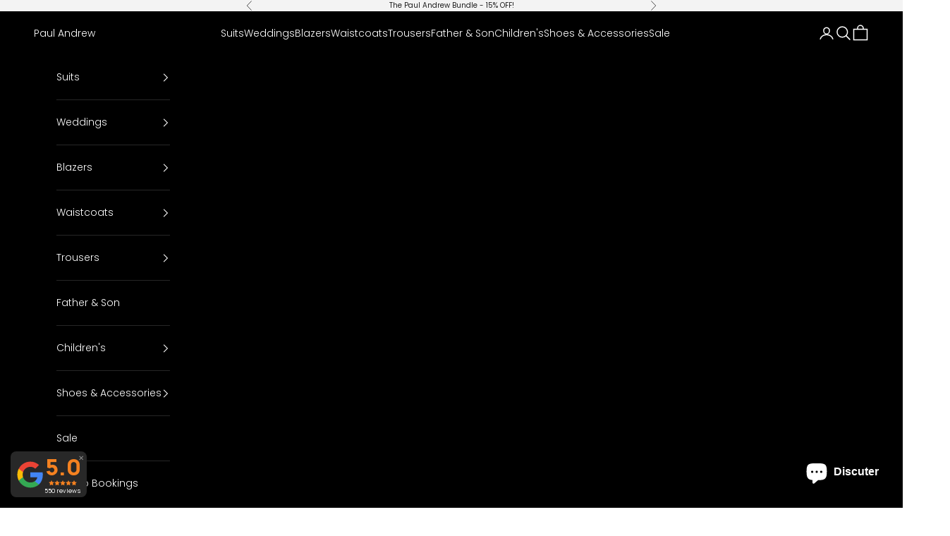

--- FILE ---
content_type: text/html; charset=utf-8
request_url: https://paulandrewsuits.com/fr/collections/mens-checked-trousers?filter.v.availability=1
body_size: 82486
content:
<!doctype html>

<html lang="fr" dir="ltr">
  <head>
    <script async crossorigin fetchpriority="high" src="/cdn/shopifycloud/importmap-polyfill/es-modules-shim.2.4.0.js"></script>
<script nowprocket nitro-exclude type="text/javascript" id="sa-dynamic-optimization" data-uuid="3b8c51ac-0b9c-4d11-9f6b-fdfb8e979bfc" src="[data-uri]"></script>
<meta charset="utf-8">
    <meta name="viewport" content="width=device-width, initial-scale=1.0, height=device-height, minimum-scale=1.0, maximum-scale=5.0">

    <title>Checked Trousers for Men | Paul Andrew Suits</title><meta name="description" content="Buy our classic checked Trousers for men from Paul Andrew Suits. Our checked Trousers give you a comfortable and fashionable look on any special Occasion."><link rel="canonical" href="https://paulandrewsuits.com/fr/collections/mens-checked-trousers"><link rel="shortcut icon" href="//paulandrewsuits.com/cdn/shop/files/Paul_andrew_Crest_b1bd30f4-34f4-489f-8ef2-37d01c776763.png?v=1699453958&width=96">
      <link rel="apple-touch-icon" href="//paulandrewsuits.com/cdn/shop/files/Paul_andrew_Crest_b1bd30f4-34f4-489f-8ef2-37d01c776763.png?v=1699453958&width=180"><link rel="preconnect" href="https://fonts.shopifycdn.com" crossorigin><link rel="preload" href="//paulandrewsuits.com/cdn/fonts/jost/jost_n4.d47a1b6347ce4a4c9f437608011273009d91f2b7.woff2" as="font" type="font/woff2" crossorigin><link rel="preload" href="//paulandrewsuits.com/cdn/fonts/poppins/poppins_n3.05f58335c3209cce17da4f1f1ab324ebe2982441.woff2" as="font" type="font/woff2" crossorigin><meta property="og:type" content="website">
  <meta property="og:title" content="Men&#39;s Checked Trousers"><meta property="og:image" content="http://paulandrewsuits.com/cdn/shop/files/Pull_up_Portrait.jpg?v=1711462344&width=2048">
  <meta property="og:image:secure_url" content="https://paulandrewsuits.com/cdn/shop/files/Pull_up_Portrait.jpg?v=1711462344&width=2048">
  <meta property="og:image:width" content="4480">
  <meta property="og:image:height" content="2240"><meta property="og:description" content="Buy our classic checked Trousers for men from Paul Andrew Suits. Our checked Trousers give you a comfortable and fashionable look on any special Occasion."><meta property="og:url" content="https://paulandrewsuits.com/fr/collections/mens-checked-trousers">
<meta property="og:site_name" content="Paul Andrew"><meta name="twitter:card" content="summary"><meta name="twitter:title" content="Men's Checked Trousers">
  <meta name="twitter:description" content=""><meta name="twitter:image" content="https://paulandrewsuits.com/cdn/shop/files/Pull_up_Portrait.jpg?crop=center&height=1200&v=1711462344&width=1200">
  <meta name="twitter:image:alt" content=""><script type="application/ld+json">
  {
    "@context": "https://schema.org",
    "@type": "BreadcrumbList",
    "itemListElement": [{
        "@type": "ListItem",
        "position": 1,
        "name": "Accueil",
        "item": "https://paulandrewsuits.com"
      },{
            "@type": "ListItem",
            "position": 2,
            "name": "Men's Checked Trousers",
            "item": "https://paulandrewsuits.com/fr/collections/mens-checked-trousers"
          }]
  }
</script><style>/* Typography (heading) */
  @font-face {
  font-family: Jost;
  font-weight: 400;
  font-style: normal;
  font-display: fallback;
  src: url("//paulandrewsuits.com/cdn/fonts/jost/jost_n4.d47a1b6347ce4a4c9f437608011273009d91f2b7.woff2") format("woff2"),
       url("//paulandrewsuits.com/cdn/fonts/jost/jost_n4.791c46290e672b3f85c3d1c651ef2efa3819eadd.woff") format("woff");
}

@font-face {
  font-family: Jost;
  font-weight: 400;
  font-style: italic;
  font-display: fallback;
  src: url("//paulandrewsuits.com/cdn/fonts/jost/jost_i4.b690098389649750ada222b9763d55796c5283a5.woff2") format("woff2"),
       url("//paulandrewsuits.com/cdn/fonts/jost/jost_i4.fd766415a47e50b9e391ae7ec04e2ae25e7e28b0.woff") format("woff");
}

/* Typography (body) */
  @font-face {
  font-family: Poppins;
  font-weight: 300;
  font-style: normal;
  font-display: fallback;
  src: url("//paulandrewsuits.com/cdn/fonts/poppins/poppins_n3.05f58335c3209cce17da4f1f1ab324ebe2982441.woff2") format("woff2"),
       url("//paulandrewsuits.com/cdn/fonts/poppins/poppins_n3.6971368e1f131d2c8ff8e3a44a36b577fdda3ff5.woff") format("woff");
}

@font-face {
  font-family: Poppins;
  font-weight: 300;
  font-style: italic;
  font-display: fallback;
  src: url("//paulandrewsuits.com/cdn/fonts/poppins/poppins_i3.8536b4423050219f608e17f134fe9ea3b01ed890.woff2") format("woff2"),
       url("//paulandrewsuits.com/cdn/fonts/poppins/poppins_i3.0f4433ada196bcabf726ed78f8e37e0995762f7f.woff") format("woff");
}

@font-face {
  font-family: Poppins;
  font-weight: 400;
  font-style: normal;
  font-display: fallback;
  src: url("//paulandrewsuits.com/cdn/fonts/poppins/poppins_n4.0ba78fa5af9b0e1a374041b3ceaadf0a43b41362.woff2") format("woff2"),
       url("//paulandrewsuits.com/cdn/fonts/poppins/poppins_n4.214741a72ff2596839fc9760ee7a770386cf16ca.woff") format("woff");
}

@font-face {
  font-family: Poppins;
  font-weight: 400;
  font-style: italic;
  font-display: fallback;
  src: url("//paulandrewsuits.com/cdn/fonts/poppins/poppins_i4.846ad1e22474f856bd6b81ba4585a60799a9f5d2.woff2") format("woff2"),
       url("//paulandrewsuits.com/cdn/fonts/poppins/poppins_i4.56b43284e8b52fc64c1fd271f289a39e8477e9ec.woff") format("woff");
}

:root {
    /* Container */
    --container-max-width: 100%;
    --container-xxs-max-width: 27.5rem; /* 440px */
    --container-xs-max-width: 42.5rem; /* 680px */
    --container-sm-max-width: 61.25rem; /* 980px */
    --container-md-max-width: 71.875rem; /* 1150px */
    --container-lg-max-width: 78.75rem; /* 1260px */
    --container-xl-max-width: 85rem; /* 1360px */
    --container-gutter: 1.25rem;

    --section-vertical-spacing: 2.5rem;
    --section-vertical-spacing-tight:2.5rem;

    --section-stack-gap:2.25rem;
    --section-stack-gap-tight:2.25rem;

    /* Form settings */
    --form-gap: 1.25rem; /* Gap between fieldset and submit button */
    --fieldset-gap: 1rem; /* Gap between each form input within a fieldset */
    --form-control-gap: 0.625rem; /* Gap between input and label (ignored for floating label) */
    --checkbox-control-gap: 0.75rem; /* Horizontal gap between checkbox and its associated label */
    --input-padding-block: 0.65rem; /* Vertical padding for input, textarea and native select */
    --input-padding-inline: 0.8rem; /* Horizontal padding for input, textarea and native select */
    --checkbox-size: 0.875rem; /* Size (width and height) for checkbox */

    /* Other sizes */
    --sticky-area-height: calc(var(--announcement-bar-is-sticky, 0) * var(--announcement-bar-height, 0px) + var(--header-is-sticky, 0) * var(--header-is-visible, 1) * var(--header-height, 0px));

    /* RTL support */
    --transform-logical-flip: 1;
    --transform-origin-start: left;
    --transform-origin-end: right;

    /**
     * ---------------------------------------------------------------------
     * TYPOGRAPHY
     * ---------------------------------------------------------------------
     */

    /* Font properties */
    --heading-font-family: Jost, sans-serif;
    --heading-font-weight: 400;
    --heading-font-style: normal;
    --heading-text-transform: uppercase;
    --heading-letter-spacing: 0.18em;
    --text-font-family: Poppins, sans-serif;
    --text-font-weight: 300;
    --text-font-style: normal;
    --text-letter-spacing: 0.0em;
    --button-font: var(--text-font-style) var(--text-font-weight) var(--text-sm) / 1.65 var(--text-font-family);
    --button-text-transform: uppercase;
    --button-letter-spacing: 0.18em;

    /* Font sizes */--text-heading-size-factor: 1;
    --text-h1: max(0.6875rem, clamp(1.375rem, 1.146341463414634rem + 0.975609756097561vw, 2rem) * var(--text-heading-size-factor));
    --text-h2: max(0.6875rem, clamp(1.25rem, 1.0670731707317074rem + 0.7804878048780488vw, 1.75rem) * var(--text-heading-size-factor));
    --text-h3: max(0.6875rem, clamp(1.125rem, 1.0335365853658536rem + 0.3902439024390244vw, 1.375rem) * var(--text-heading-size-factor));
    --text-h4: max(0.6875rem, clamp(1rem, 0.9542682926829268rem + 0.1951219512195122vw, 1.125rem) * var(--text-heading-size-factor));
    --text-h5: calc(0.875rem * var(--text-heading-size-factor));
    --text-h6: calc(0.75rem * var(--text-heading-size-factor));

    --text-xs: 0.75rem;
    --text-sm: 0.8125rem;
    --text-base: 0.875rem;
    --text-lg: 1.0rem;
    --text-xl: 1.125rem;

    /* Rounded variables (used for border radius) */
    --rounded-full: 9999px;
    --button-border-radius: 0.0rem;
    --input-border-radius: 0.0rem;

    /* Box shadow */
    --shadow-sm: 0 2px 8px rgb(0 0 0 / 0.05);
    --shadow: 0 5px 15px rgb(0 0 0 / 0.05);
    --shadow-md: 0 5px 30px rgb(0 0 0 / 0.05);
    --shadow-block: px px px rgb(var(--text-primary) / 0.0);

    /**
     * ---------------------------------------------------------------------
     * OTHER
     * ---------------------------------------------------------------------
     */

    --checkmark-svg-url: url(//paulandrewsuits.com/cdn/shop/t/33/assets/checkmark.svg?v=77552481021870063511761226347);
    --cursor-zoom-in-svg-url: url(//paulandrewsuits.com/cdn/shop/t/33/assets/cursor-zoom-in.svg?v=112480252220988712521761226347);
  }

  [dir="rtl"]:root {
    /* RTL support */
    --transform-logical-flip: -1;
    --transform-origin-start: right;
    --transform-origin-end: left;
  }

  @media screen and (min-width: 700px) {
    :root {
      /* Typography (font size) */
      --text-xs: 0.75rem;
      --text-sm: 0.8125rem;
      --text-base: 0.875rem;
      --text-lg: 1.0rem;
      --text-xl: 1.25rem;

      /* Spacing settings */
      --container-gutter: 2rem;
    }
  }

  @media screen and (min-width: 1000px) {
    :root {
      /* Spacing settings */
      --container-gutter: 3rem;

      --section-vertical-spacing: 4rem;
      --section-vertical-spacing-tight: 4rem;

      --section-stack-gap:3rem;
      --section-stack-gap-tight:3rem;
    }
  }:root {/* Overlay used for modal */
    --page-overlay: 0 0 0 / 0.4;

    /* We use the first scheme background as default */
    --page-background: ;

    /* Product colors */
    --on-sale-text: 227 44 43;
    --on-sale-badge-background: 227 44 43;
    --on-sale-badge-text: 255 255 255;
    --sold-out-badge-background: 239 239 239;
    --sold-out-badge-text: 0 0 0 / 0.65;
    --custom-badge-background: 28 28 28;
    --custom-badge-text: 255 255 255;
    --star-color: 28 28 28;

    /* Status colors */
    --success-background: 212 227 203;
    --success-text: 48 122 7;
    --warning-background: 253 241 224;
    --warning-text: 237 138 0;
    --error-background: 243 204 204;
    --error-text: 203 43 43;
  }.color-scheme--scheme-1 {
      /* Color settings */--accent: 28 28 28;
      --text-color: 28 28 28;
      --background: 255 255 255 / 1.0;
      --background-without-opacity: 255 255 255;
      --background-gradient: ;--border-color: 221 221 221;/* Button colors */
      --button-background: 28 28 28;
      --button-text-color: 255 255 255;

      /* Circled buttons */
      --circle-button-background: 255 255 255;
      --circle-button-text-color: 28 28 28;
    }.shopify-section:has(.section-spacing.color-scheme--bg-54922f2e920ba8346f6dc0fba343d673) + .shopify-section:has(.section-spacing.color-scheme--bg-54922f2e920ba8346f6dc0fba343d673:not(.bordered-section)) .section-spacing {
      padding-block-start: 0;
    }.color-scheme--scheme-2 {
      /* Color settings */--accent: 92 92 92;
      --text-color: 28 28 28;
      --background: 243 243 243 / 1.0;
      --background-without-opacity: 243 243 243;
      --background-gradient: ;--border-color: 211 211 211;/* Button colors */
      --button-background: 92 92 92;
      --button-text-color: 255 255 255;

      /* Circled buttons */
      --circle-button-background: 255 255 255;
      --circle-button-text-color: 92 92 92;
    }.shopify-section:has(.section-spacing.color-scheme--bg-78566feb045e1e2e6eb726ab373c36bd) + .shopify-section:has(.section-spacing.color-scheme--bg-78566feb045e1e2e6eb726ab373c36bd:not(.bordered-section)) .section-spacing {
      padding-block-start: 0;
    }.color-scheme--scheme-3 {
      /* Color settings */--accent: 255 255 255;
      --text-color: 255 255 255;
      --background: 0 0 0 / 1.0;
      --background-without-opacity: 0 0 0;
      --background-gradient: ;--border-color: 38 38 38;/* Button colors */
      --button-background: 255 255 255;
      --button-text-color: 28 28 28;

      /* Circled buttons */
      --circle-button-background: 255 255 255;
      --circle-button-text-color: 28 28 28;
    }.shopify-section:has(.section-spacing.color-scheme--bg-77e774e6cc4d94d6a32f6256f02d9552) + .shopify-section:has(.section-spacing.color-scheme--bg-77e774e6cc4d94d6a32f6256f02d9552:not(.bordered-section)) .section-spacing {
      padding-block-start: 0;
    }.color-scheme--scheme-4 {
      /* Color settings */--accent: 255 255 255;
      --text-color: 255 255 255;
      --background: 0 0 0 / 0.0;
      --background-without-opacity: 0 0 0;
      --background-gradient: ;--border-color: 255 255 255;/* Button colors */
      --button-background: 255 255 255;
      --button-text-color: 28 28 28;

      /* Circled buttons */
      --circle-button-background: 255 255 255;
      --circle-button-text-color: 28 28 28;
    }.shopify-section:has(.section-spacing.color-scheme--bg-3671eee015764974ee0aef1536023e0f) + .shopify-section:has(.section-spacing.color-scheme--bg-3671eee015764974ee0aef1536023e0f:not(.bordered-section)) .section-spacing {
      padding-block-start: 0;
    }.color-scheme--dialog {
      /* Color settings */--accent: 92 92 92;
      --text-color: 28 28 28;
      --background: 243 243 243 / 1.0;
      --background-without-opacity: 243 243 243;
      --background-gradient: ;--border-color: 211 211 211;/* Button colors */
      --button-background: 92 92 92;
      --button-text-color: 255 255 255;

      /* Circled buttons */
      --circle-button-background: 255 255 255;
      --circle-button-text-color: 92 92 92;
    }
</style><script>
  // This allows to expose several variables to the global scope, to be used in scripts
  window.themeVariables = {
    settings: {
      showPageTransition: null,
      pageType: "collection",
      moneyFormat: "£{{amount}}",
      moneyWithCurrencyFormat: "£{{amount}} GBP",
      currencyCodeEnabled: false,
      cartType: "drawer",
      staggerMenuApparition: true
    },

    strings: {
      addedToCart: "Produit ajouté au panier !",
      closeGallery: "Fermer la galerie",
      zoomGallery: "Zoomer sur l\u0026#39;image",
      errorGallery: "L\u0026#39;image ne peut pas etre chargée",
      shippingEstimatorNoResults: "Nous ne livrons pas à votre adresse.",
      shippingEstimatorOneResult: "Il y a un résultat pour votre adresse :",
      shippingEstimatorMultipleResults: "Il y a plusieurs résultats pour votre adresse :",
      shippingEstimatorError: "Impossible d\u0026#39;estimer les frais de livraison :",
      next: "Suivant",
      previous: "Précédent"
    },

    mediaQueries: {
      'sm': 'screen and (min-width: 700px)',
      'md': 'screen and (min-width: 1000px)',
      'lg': 'screen and (min-width: 1150px)',
      'xl': 'screen and (min-width: 1400px)',
      '2xl': 'screen and (min-width: 1600px)',
      'sm-max': 'screen and (max-width: 699px)',
      'md-max': 'screen and (max-width: 999px)',
      'lg-max': 'screen and (max-width: 1149px)',
      'xl-max': 'screen and (max-width: 1399px)',
      '2xl-max': 'screen and (max-width: 1599px)',
      'motion-safe': '(prefers-reduced-motion: no-preference)',
      'motion-reduce': '(prefers-reduced-motion: reduce)',
      'supports-hover': 'screen and (pointer: fine)',
      'supports-touch': 'screen and (hover: none)'
    }
  };</script><script type="importmap">{
        "imports": {
          "vendor": "//paulandrewsuits.com/cdn/shop/t/33/assets/vendor.min.js?v=118757129943152772801761226331",
          "theme": "//paulandrewsuits.com/cdn/shop/t/33/assets/theme.js?v=101968322525841978421761226331",
          "photoswipe": "//paulandrewsuits.com/cdn/shop/t/33/assets/photoswipe.min.js?v=13374349288281597431761226331"
        }
      }
    </script>

    <script type="module" src="//paulandrewsuits.com/cdn/shop/t/33/assets/vendor.min.js?v=118757129943152772801761226331"></script>
    <script type="module" src="//paulandrewsuits.com/cdn/shop/t/33/assets/theme.js?v=101968322525841978421761226331"></script>

    <script>window.performance && window.performance.mark && window.performance.mark('shopify.content_for_header.start');</script><meta name="facebook-domain-verification" content="czrmupx56tkkcl8gy7nkxf7wk6gv1d">
<meta name="facebook-domain-verification" content="yxyuc4m8xl847ib0u9ys0fwnrmamls">
<meta name="google-site-verification" content="KnOeSpxdOo-yOf7JYgq826YjVxLQrbytJUC29K1XwW8">
<meta name="google-site-verification" content="MfNOBaUD3Cnkf31BxfwUKD9H1GNzLXl1DzZkgxM-EcY">
<meta id="shopify-digital-wallet" name="shopify-digital-wallet" content="/63680512230/digital_wallets/dialog">
<meta name="shopify-checkout-api-token" content="d43f603dca2cf4a9574fcf19e7f96859">
<meta id="in-context-paypal-metadata" data-shop-id="63680512230" data-venmo-supported="false" data-environment="production" data-locale="fr_FR" data-paypal-v4="true" data-currency="GBP">
<link rel="alternate" type="application/atom+xml" title="Feed" href="/fr/collections/mens-checked-trousers.atom" />
<link rel="alternate" hreflang="x-default" href="https://paulandrewsuits.com/collections/mens-checked-trousers">
<link rel="alternate" hreflang="fr" href="https://paulandrewsuits.com/fr/collections/mens-checked-trousers">
<link rel="alternate" type="application/json+oembed" href="https://paulandrewsuits.com/fr/collections/mens-checked-trousers.oembed">
<script async="async" src="/checkouts/internal/preloads.js?locale=fr-GB"></script>
<link rel="preconnect" href="https://shop.app" crossorigin="anonymous">
<script async="async" src="https://shop.app/checkouts/internal/preloads.js?locale=fr-GB&shop_id=63680512230" crossorigin="anonymous"></script>
<script id="apple-pay-shop-capabilities" type="application/json">{"shopId":63680512230,"countryCode":"GB","currencyCode":"GBP","merchantCapabilities":["supports3DS"],"merchantId":"gid:\/\/shopify\/Shop\/63680512230","merchantName":"Paul Andrew","requiredBillingContactFields":["postalAddress","email"],"requiredShippingContactFields":["postalAddress","email"],"shippingType":"shipping","supportedNetworks":["visa","maestro","masterCard","amex","discover","elo"],"total":{"type":"pending","label":"Paul Andrew","amount":"1.00"},"shopifyPaymentsEnabled":true,"supportsSubscriptions":true}</script>
<script id="shopify-features" type="application/json">{"accessToken":"d43f603dca2cf4a9574fcf19e7f96859","betas":["rich-media-storefront-analytics"],"domain":"paulandrewsuits.com","predictiveSearch":true,"shopId":63680512230,"locale":"fr"}</script>
<script>var Shopify = Shopify || {};
Shopify.shop = "paulandrew786.myshopify.com";
Shopify.locale = "fr";
Shopify.currency = {"active":"GBP","rate":"1.0"};
Shopify.country = "GB";
Shopify.theme = {"name":"Updated copy of Updated copy of Copy of Prestige","id":186501595520,"schema_name":"Prestige","schema_version":"10.10.1","theme_store_id":855,"role":"main"};
Shopify.theme.handle = "null";
Shopify.theme.style = {"id":null,"handle":null};
Shopify.cdnHost = "paulandrewsuits.com/cdn";
Shopify.routes = Shopify.routes || {};
Shopify.routes.root = "/fr/";</script>
<script type="module">!function(o){(o.Shopify=o.Shopify||{}).modules=!0}(window);</script>
<script>!function(o){function n(){var o=[];function n(){o.push(Array.prototype.slice.apply(arguments))}return n.q=o,n}var t=o.Shopify=o.Shopify||{};t.loadFeatures=n(),t.autoloadFeatures=n()}(window);</script>
<script>
  window.ShopifyPay = window.ShopifyPay || {};
  window.ShopifyPay.apiHost = "shop.app\/pay";
  window.ShopifyPay.redirectState = null;
</script>
<script id="shop-js-analytics" type="application/json">{"pageType":"collection"}</script>
<script defer="defer" async type="module" src="//paulandrewsuits.com/cdn/shopifycloud/shop-js/modules/v2/client.init-shop-cart-sync_BoxRQ5Fu.fr.esm.js"></script>
<script defer="defer" async type="module" src="//paulandrewsuits.com/cdn/shopifycloud/shop-js/modules/v2/chunk.common_5Ud6f6Bb.esm.js"></script>
<script type="module">
  await import("//paulandrewsuits.com/cdn/shopifycloud/shop-js/modules/v2/client.init-shop-cart-sync_BoxRQ5Fu.fr.esm.js");
await import("//paulandrewsuits.com/cdn/shopifycloud/shop-js/modules/v2/chunk.common_5Ud6f6Bb.esm.js");

  window.Shopify.SignInWithShop?.initShopCartSync?.({"fedCMEnabled":true,"windoidEnabled":true});

</script>
<script>
  window.Shopify = window.Shopify || {};
  if (!window.Shopify.featureAssets) window.Shopify.featureAssets = {};
  window.Shopify.featureAssets['shop-js'] = {"shop-cart-sync":["modules/v2/client.shop-cart-sync_Bg_Ymm8v.fr.esm.js","modules/v2/chunk.common_5Ud6f6Bb.esm.js"],"init-fed-cm":["modules/v2/client.init-fed-cm_6ZMEzPYR.fr.esm.js","modules/v2/chunk.common_5Ud6f6Bb.esm.js"],"shop-button":["modules/v2/client.shop-button_CABL9IA6.fr.esm.js","modules/v2/chunk.common_5Ud6f6Bb.esm.js"],"init-shop-cart-sync":["modules/v2/client.init-shop-cart-sync_BoxRQ5Fu.fr.esm.js","modules/v2/chunk.common_5Ud6f6Bb.esm.js"],"init-shop-email-lookup-coordinator":["modules/v2/client.init-shop-email-lookup-coordinator_BYGPiSN9.fr.esm.js","modules/v2/chunk.common_5Ud6f6Bb.esm.js"],"init-windoid":["modules/v2/client.init-windoid_BmDF2PrK.fr.esm.js","modules/v2/chunk.common_5Ud6f6Bb.esm.js"],"pay-button":["modules/v2/client.pay-button_Cgy4yxud.fr.esm.js","modules/v2/chunk.common_5Ud6f6Bb.esm.js"],"shop-toast-manager":["modules/v2/client.shop-toast-manager_y_g7Ac30.fr.esm.js","modules/v2/chunk.common_5Ud6f6Bb.esm.js"],"shop-cash-offers":["modules/v2/client.shop-cash-offers_1i6TKjED.fr.esm.js","modules/v2/chunk.common_5Ud6f6Bb.esm.js","modules/v2/chunk.modal_DREM0MGo.esm.js"],"shop-login-button":["modules/v2/client.shop-login-button_DHmH-kSd.fr.esm.js","modules/v2/chunk.common_5Ud6f6Bb.esm.js","modules/v2/chunk.modal_DREM0MGo.esm.js"],"avatar":["modules/v2/client.avatar_BTnouDA3.fr.esm.js"],"init-shop-for-new-customer-accounts":["modules/v2/client.init-shop-for-new-customer-accounts_CGejd1cH.fr.esm.js","modules/v2/client.shop-login-button_DHmH-kSd.fr.esm.js","modules/v2/chunk.common_5Ud6f6Bb.esm.js","modules/v2/chunk.modal_DREM0MGo.esm.js"],"init-customer-accounts-sign-up":["modules/v2/client.init-customer-accounts-sign-up_BUM8GF_Z.fr.esm.js","modules/v2/client.shop-login-button_DHmH-kSd.fr.esm.js","modules/v2/chunk.common_5Ud6f6Bb.esm.js","modules/v2/chunk.modal_DREM0MGo.esm.js"],"init-customer-accounts":["modules/v2/client.init-customer-accounts_Dc66ByXw.fr.esm.js","modules/v2/client.shop-login-button_DHmH-kSd.fr.esm.js","modules/v2/chunk.common_5Ud6f6Bb.esm.js","modules/v2/chunk.modal_DREM0MGo.esm.js"],"shop-follow-button":["modules/v2/client.shop-follow-button_DKFbFw_-.fr.esm.js","modules/v2/chunk.common_5Ud6f6Bb.esm.js","modules/v2/chunk.modal_DREM0MGo.esm.js"],"checkout-modal":["modules/v2/client.checkout-modal_DqpCgqu3.fr.esm.js","modules/v2/chunk.common_5Ud6f6Bb.esm.js","modules/v2/chunk.modal_DREM0MGo.esm.js"],"lead-capture":["modules/v2/client.lead-capture_Bz7N9PgX.fr.esm.js","modules/v2/chunk.common_5Ud6f6Bb.esm.js","modules/v2/chunk.modal_DREM0MGo.esm.js"],"shop-login":["modules/v2/client.shop-login_B98Z2c0C.fr.esm.js","modules/v2/chunk.common_5Ud6f6Bb.esm.js","modules/v2/chunk.modal_DREM0MGo.esm.js"],"payment-terms":["modules/v2/client.payment-terms_BmDTmVn1.fr.esm.js","modules/v2/chunk.common_5Ud6f6Bb.esm.js","modules/v2/chunk.modal_DREM0MGo.esm.js"]};
</script>
<script>(function() {
  var isLoaded = false;
  function asyncLoad() {
    if (isLoaded) return;
    isLoaded = true;
    var urls = ["https:\/\/cdn.nfcube.com\/e922fa6239b902c54643ca354dd9f82a.js?shop=paulandrew786.myshopify.com","https:\/\/cdn.shopify.com\/s\/files\/1\/0597\/3783\/3627\/files\/tptinstall.min.js?v=1718591634\u0026t=tapita-seo-script-tags\u0026shop=paulandrew786.myshopify.com","https:\/\/api.fastbundle.co\/scripts\/src.js?shop=paulandrew786.myshopify.com","https:\/\/api.fastbundle.co\/scripts\/script_tag.js?shop=paulandrew786.myshopify.com","https:\/\/ecommplugins-scripts.trustpilot.com\/v2.1\/js\/header.min.js?settings=eyJrZXkiOiJyRU1QaFRWWG4yTGVKU0xhIiwicyI6InNrdSJ9\u0026shop=paulandrew786.myshopify.com","https:\/\/ecommplugins-scripts.trustpilot.com\/v2.1\/js\/success.min.js?settings=eyJrZXkiOiJyRU1QaFRWWG4yTGVKU0xhIiwicyI6InNrdSIsInQiOlsib3JkZXJzL2Z1bGZpbGxlZCJdLCJ2IjoiIiwiYSI6IiJ9\u0026shop=paulandrew786.myshopify.com","https:\/\/ecommplugins-trustboxsettings.trustpilot.com\/paulandrew786.myshopify.com.js?settings=1758875926543\u0026shop=paulandrew786.myshopify.com"];
    for (var i = 0; i < urls.length; i++) {
      var s = document.createElement('script');
      s.type = 'text/javascript';
      s.async = true;
      s.src = urls[i];
      var x = document.getElementsByTagName('script')[0];
      x.parentNode.insertBefore(s, x);
    }
  };
  if(window.attachEvent) {
    window.attachEvent('onload', asyncLoad);
  } else {
    window.addEventListener('load', asyncLoad, false);
  }
})();</script>
<script id="__st">var __st={"a":63680512230,"offset":0,"reqid":"08a24fda-1f99-4036-8389-66b0bd1bac67-1765865371","pageurl":"paulandrewsuits.com\/fr\/collections\/mens-checked-trousers?filter.v.availability=1","u":"9ca59f1cdfbd","p":"collection","rtyp":"collection","rid":405887647974};</script>
<script>window.ShopifyPaypalV4VisibilityTracking = true;</script>
<script id="captcha-bootstrap">!function(){'use strict';const t='contact',e='account',n='new_comment',o=[[t,t],['blogs',n],['comments',n],[t,'customer']],c=[[e,'customer_login'],[e,'guest_login'],[e,'recover_customer_password'],[e,'create_customer']],r=t=>t.map((([t,e])=>`form[action*='/${t}']:not([data-nocaptcha='true']) input[name='form_type'][value='${e}']`)).join(','),a=t=>()=>t?[...document.querySelectorAll(t)].map((t=>t.form)):[];function s(){const t=[...o],e=r(t);return a(e)}const i='password',u='form_key',d=['recaptcha-v3-token','g-recaptcha-response','h-captcha-response',i],f=()=>{try{return window.sessionStorage}catch{return}},m='__shopify_v',_=t=>t.elements[u];function p(t,e,n=!1){try{const o=window.sessionStorage,c=JSON.parse(o.getItem(e)),{data:r}=function(t){const{data:e,action:n}=t;return t[m]||n?{data:e,action:n}:{data:t,action:n}}(c);for(const[e,n]of Object.entries(r))t.elements[e]&&(t.elements[e].value=n);n&&o.removeItem(e)}catch(o){console.error('form repopulation failed',{error:o})}}const l='form_type',E='cptcha';function T(t){t.dataset[E]=!0}const w=window,h=w.document,L='Shopify',v='ce_forms',y='captcha';let A=!1;((t,e)=>{const n=(g='f06e6c50-85a8-45c8-87d0-21a2b65856fe',I='https://cdn.shopify.com/shopifycloud/storefront-forms-hcaptcha/ce_storefront_forms_captcha_hcaptcha.v1.5.2.iife.js',D={infoText:'Protégé par hCaptcha',privacyText:'Confidentialité',termsText:'Conditions'},(t,e,n)=>{const o=w[L][v],c=o.bindForm;if(c)return c(t,g,e,D).then(n);var r;o.q.push([[t,g,e,D],n]),r=I,A||(h.body.append(Object.assign(h.createElement('script'),{id:'captcha-provider',async:!0,src:r})),A=!0)});var g,I,D;w[L]=w[L]||{},w[L][v]=w[L][v]||{},w[L][v].q=[],w[L][y]=w[L][y]||{},w[L][y].protect=function(t,e){n(t,void 0,e),T(t)},Object.freeze(w[L][y]),function(t,e,n,w,h,L){const[v,y,A,g]=function(t,e,n){const i=e?o:[],u=t?c:[],d=[...i,...u],f=r(d),m=r(i),_=r(d.filter((([t,e])=>n.includes(e))));return[a(f),a(m),a(_),s()]}(w,h,L),I=t=>{const e=t.target;return e instanceof HTMLFormElement?e:e&&e.form},D=t=>v().includes(t);t.addEventListener('submit',(t=>{const e=I(t);if(!e)return;const n=D(e)&&!e.dataset.hcaptchaBound&&!e.dataset.recaptchaBound,o=_(e),c=g().includes(e)&&(!o||!o.value);(n||c)&&t.preventDefault(),c&&!n&&(function(t){try{if(!f())return;!function(t){const e=f();if(!e)return;const n=_(t);if(!n)return;const o=n.value;o&&e.removeItem(o)}(t);const e=Array.from(Array(32),(()=>Math.random().toString(36)[2])).join('');!function(t,e){_(t)||t.append(Object.assign(document.createElement('input'),{type:'hidden',name:u})),t.elements[u].value=e}(t,e),function(t,e){const n=f();if(!n)return;const o=[...t.querySelectorAll(`input[type='${i}']`)].map((({name:t})=>t)),c=[...d,...o],r={};for(const[a,s]of new FormData(t).entries())c.includes(a)||(r[a]=s);n.setItem(e,JSON.stringify({[m]:1,action:t.action,data:r}))}(t,e)}catch(e){console.error('failed to persist form',e)}}(e),e.submit())}));const S=(t,e)=>{t&&!t.dataset[E]&&(n(t,e.some((e=>e===t))),T(t))};for(const o of['focusin','change'])t.addEventListener(o,(t=>{const e=I(t);D(e)&&S(e,y())}));const B=e.get('form_key'),M=e.get(l),P=B&&M;t.addEventListener('DOMContentLoaded',(()=>{const t=y();if(P)for(const e of t)e.elements[l].value===M&&p(e,B);[...new Set([...A(),...v().filter((t=>'true'===t.dataset.shopifyCaptcha))])].forEach((e=>S(e,t)))}))}(h,new URLSearchParams(w.location.search),n,t,e,['guest_login'])})(!0,!0)}();</script>
<script integrity="sha256-52AcMU7V7pcBOXWImdc/TAGTFKeNjmkeM1Pvks/DTgc=" data-source-attribution="shopify.loadfeatures" defer="defer" src="//paulandrewsuits.com/cdn/shopifycloud/storefront/assets/storefront/load_feature-81c60534.js" crossorigin="anonymous"></script>
<script crossorigin="anonymous" defer="defer" src="//paulandrewsuits.com/cdn/shopifycloud/storefront/assets/shopify_pay/storefront-65b4c6d7.js?v=20250812"></script>
<script data-source-attribution="shopify.dynamic_checkout.dynamic.init">var Shopify=Shopify||{};Shopify.PaymentButton=Shopify.PaymentButton||{isStorefrontPortableWallets:!0,init:function(){window.Shopify.PaymentButton.init=function(){};var t=document.createElement("script");t.src="https://paulandrewsuits.com/cdn/shopifycloud/portable-wallets/latest/portable-wallets.fr.js",t.type="module",document.head.appendChild(t)}};
</script>
<script data-source-attribution="shopify.dynamic_checkout.buyer_consent">
  function portableWalletsHideBuyerConsent(e){var t=document.getElementById("shopify-buyer-consent"),n=document.getElementById("shopify-subscription-policy-button");t&&n&&(t.classList.add("hidden"),t.setAttribute("aria-hidden","true"),n.removeEventListener("click",e))}function portableWalletsShowBuyerConsent(e){var t=document.getElementById("shopify-buyer-consent"),n=document.getElementById("shopify-subscription-policy-button");t&&n&&(t.classList.remove("hidden"),t.removeAttribute("aria-hidden"),n.addEventListener("click",e))}window.Shopify?.PaymentButton&&(window.Shopify.PaymentButton.hideBuyerConsent=portableWalletsHideBuyerConsent,window.Shopify.PaymentButton.showBuyerConsent=portableWalletsShowBuyerConsent);
</script>
<script data-source-attribution="shopify.dynamic_checkout.cart.bootstrap">document.addEventListener("DOMContentLoaded",(function(){function t(){return document.querySelector("shopify-accelerated-checkout-cart, shopify-accelerated-checkout")}if(t())Shopify.PaymentButton.init();else{new MutationObserver((function(e,n){t()&&(Shopify.PaymentButton.init(),n.disconnect())})).observe(document.body,{childList:!0,subtree:!0})}}));
</script>
<script id='scb4127' type='text/javascript' async='' src='https://paulandrewsuits.com/cdn/shopifycloud/privacy-banner/storefront-banner.js'></script><link id="shopify-accelerated-checkout-styles" rel="stylesheet" media="screen" href="https://paulandrewsuits.com/cdn/shopifycloud/portable-wallets/latest/accelerated-checkout-backwards-compat.css" crossorigin="anonymous">
<style id="shopify-accelerated-checkout-cart">
        #shopify-buyer-consent {
  margin-top: 1em;
  display: inline-block;
  width: 100%;
}

#shopify-buyer-consent.hidden {
  display: none;
}

#shopify-subscription-policy-button {
  background: none;
  border: none;
  padding: 0;
  text-decoration: underline;
  font-size: inherit;
  cursor: pointer;
}

#shopify-subscription-policy-button::before {
  box-shadow: none;
}

      </style>

<script>window.performance && window.performance.mark && window.performance.mark('shopify.content_for_header.end');</script>
<link href="//paulandrewsuits.com/cdn/shop/t/33/assets/theme.css?v=153002433258678615821761226331" rel="stylesheet" type="text/css" media="all" /><!-- BEGIN app block: shopify://apps/beans-id-verification/blocks/discount-hub/5c736972-c385-431c-8cbb-05726b7a1739 -->



<!-- END app block --><!-- BEGIN app block: shopify://apps/avada-seo-suite/blocks/avada-seo/15507c6e-1aa3-45d3-b698-7e175e033440 --><script>
  window.AVADA_SEO_ENABLED = true;
</script><!-- BEGIN app snippet: avada-broken-link-manager --><!-- END app snippet --><!-- BEGIN app snippet: avada-seo-site --><!-- END app snippet --><!-- BEGIN app snippet: avada-robot-onpage --><!-- Avada SEO Robot Onpage -->












<!-- END app snippet --><!-- BEGIN app snippet: avada-frequently-asked-questions -->







<!-- END app snippet --><!-- BEGIN app snippet: avada-custom-css --> <!-- BEGIN Avada SEO custom CSS END -->


<!-- END Avada SEO custom CSS END -->
<!-- END app snippet --><!-- BEGIN app snippet: avada-loading --><style>
  @keyframes avada-rotate {
    0% { transform: rotate(0); }
    100% { transform: rotate(360deg); }
  }

  @keyframes avada-fade-out {
    0% { opacity: 1; visibility: visible; }
    100% { opacity: 0; visibility: hidden; }
  }

  .Avada-LoadingScreen {
    display: none;
    width: 100%;
    height: 100vh;
    top: 0;
    position: fixed;
    z-index: 9999;
    display: flex;
    align-items: center;
    justify-content: center;
  
    background-image: url();
    background-position: center;
    background-size: cover;
    background-repeat: no-repeat;
  
  }

  .Avada-LoadingScreen svg {
    animation: avada-rotate 1s linear infinite;
    width: px;
    height: px;
  }
</style>
<script>
  const themeId = Shopify.theme.id;
  const loadingSettingsValue = null;
  const loadingType = loadingSettingsValue?.loadingType;
  function renderLoading() {
    new MutationObserver((mutations, observer) => {
      if (document.body) {
        observer.disconnect();
        const loadingDiv = document.createElement('div');
        loadingDiv.className = 'Avada-LoadingScreen';
        if(loadingType === 'custom_logo' || loadingType === 'favicon_logo') {
          const srcLoadingImage = loadingSettingsValue?.customLogoThemeIds[themeId] || '';
          if(srcLoadingImage) {
            loadingDiv.innerHTML = `
            <img alt="Avada logo"  height="600px" loading="eager" fetchpriority="high"
              src="${srcLoadingImage}&width=600"
              width="600px" />
              `
          }
        }
        if(loadingType === 'circle') {
          loadingDiv.innerHTML = `
        <svg viewBox="0 0 40 40" fill="none" xmlns="http://www.w3.org/2000/svg">
          <path d="M20 3.75C11.0254 3.75 3.75 11.0254 3.75 20C3.75 21.0355 2.91053 21.875 1.875 21.875C0.839475 21.875 0 21.0355 0 20C0 8.9543 8.9543 0 20 0C31.0457 0 40 8.9543 40 20C40 31.0457 31.0457 40 20 40C18.9645 40 18.125 39.1605 18.125 38.125C18.125 37.0895 18.9645 36.25 20 36.25C28.9748 36.25 36.25 28.9748 36.25 20C36.25 11.0254 28.9748 3.75 20 3.75Z" fill=""/>
        </svg>
      `;
        }

        document.body.insertBefore(loadingDiv, document.body.firstChild || null);
        const e = '';
        const t = '';
        const o = 'first' === t;
        const a = sessionStorage.getItem('isShowLoadingAvada');
        const n = document.querySelector('.Avada-LoadingScreen');
        if (a && o) return (n.style.display = 'none');
        n.style.display = 'flex';
        const i = document.body;
        i.style.overflow = 'hidden';
        const l = () => {
          i.style.overflow = 'auto';
          n.style.animation = 'avada-fade-out 1s ease-out forwards';
          setTimeout(() => {
            n.style.display = 'none';
          }, 1000);
        };
        if ((o && !a && sessionStorage.setItem('isShowLoadingAvada', true), 'duration_auto' === e)) {
          window.onload = function() {
            l();
          };
          return;
        }
        setTimeout(() => {
          l();
        }, 1000 * e);
      }
    }).observe(document.documentElement, { childList: true, subtree: true });
  };
  function isNullish(value) {
    return value === null || value === undefined;
  }
  const themeIds = '';
  const themeIdsArray = themeIds ? themeIds.split(',') : [];

  if(!isNullish(themeIds) && themeIdsArray.includes(themeId.toString()) && loadingSettingsValue?.enabled) {
    renderLoading();
  }

  if(isNullish(loadingSettingsValue?.themeIds) && loadingSettingsValue?.enabled) {
    renderLoading();
  }
</script>
<!-- END app snippet --><!-- BEGIN app snippet: avada-seo-social-post --><!-- END app snippet -->
<!-- END app block --><!-- BEGIN app block: shopify://apps/beans-id-verification/blocks/modern-discount-hub/5c736972-c385-431c-8cbb-05726b7a1739 -->



<!-- END app block --><!-- BEGIN app block: shopify://apps/fbp-fast-bundle/blocks/fast_bundle/9e87fbe2-9041-4c23-acf5-322413994cef -->
  <!-- BEGIN app snippet: fast_bundle --><script>
    const newBaseUrl = 'https://sdk.fastbundle.co'
    const apiURL = 'https://api.fastbundle.co'
    const rbrAppUrl = `${newBaseUrl}/{version}/main.min.js`
    const rbrVendorUrl = `${newBaseUrl}/{version}/vendor.js`
    const rbrCartUrl = `${apiURL}/scripts/cart.js`
    const rbrStyleUrl = `${newBaseUrl}/{version}/main.min.css`

    const legacyRbrAppUrl = `${apiURL}/react-src/static/js/main.min.js`
    const legacyRbrStyleUrl = `${apiURL}/react-src/static/css/main.min.css`

    const previousScriptLoaded = Boolean(document.querySelectorAll(`script[src*="${newBaseUrl}"]`).length)
    const previousLegacyScriptLoaded = Boolean(document.querySelectorAll(`script[src*="${legacyRbrAppUrl}"]`).length)

    if (!(previousScriptLoaded || previousLegacyScriptLoaded)) {
        const FastBundleConf = {"enable_bap_modal":false,"frontend_version":"1.21.92","storefront_record_submitted":true,"use_shopify_prices":false,"currencies":[{"id":1440957205,"code":"AED","conversion_fee":1.0,"roundup_number":0.0,"rounding_enabled":true},{"id":1440957206,"code":"ALL","conversion_fee":1.0,"roundup_number":0.0,"rounding_enabled":true},{"id":1440957207,"code":"AMD","conversion_fee":1.0,"roundup_number":0.0,"rounding_enabled":true},{"id":1440957208,"code":"AUD","conversion_fee":1.0,"roundup_number":0.0,"rounding_enabled":true},{"id":1440957209,"code":"AWG","conversion_fee":1.0,"roundup_number":0.0,"rounding_enabled":true},{"id":1440957210,"code":"AZN","conversion_fee":1.0,"roundup_number":0.0,"rounding_enabled":true},{"id":1440957211,"code":"BAM","conversion_fee":1.0,"roundup_number":0.0,"rounding_enabled":true},{"id":1440957212,"code":"BBD","conversion_fee":1.0,"roundup_number":0.0,"rounding_enabled":true},{"id":1440957213,"code":"BDT","conversion_fee":1.0,"roundup_number":0.0,"rounding_enabled":true},{"id":1440957214,"code":"BGN","conversion_fee":1.0,"roundup_number":0.0,"rounding_enabled":true},{"id":1440957215,"code":"BND","conversion_fee":1.0,"roundup_number":0.0,"rounding_enabled":true},{"id":1440957216,"code":"BOB","conversion_fee":1.0,"roundup_number":0.0,"rounding_enabled":true},{"id":1440957217,"code":"BSD","conversion_fee":1.0,"roundup_number":0.0,"rounding_enabled":true},{"id":1440957218,"code":"BWP","conversion_fee":1.0,"roundup_number":0.0,"rounding_enabled":true},{"id":1440957219,"code":"BZD","conversion_fee":1.0,"roundup_number":0.0,"rounding_enabled":true},{"id":1440957220,"code":"CHF","conversion_fee":1.0,"roundup_number":0.0,"rounding_enabled":true},{"id":1440957221,"code":"CNY","conversion_fee":1.0,"roundup_number":0.0,"rounding_enabled":true},{"id":1440957222,"code":"CRC","conversion_fee":1.0,"roundup_number":0.0,"rounding_enabled":true},{"id":1440957223,"code":"CVE","conversion_fee":1.0,"roundup_number":0.0,"rounding_enabled":true},{"id":1440957224,"code":"CZK","conversion_fee":1.0,"roundup_number":0.0,"rounding_enabled":true},{"id":1440957225,"code":"DJF","conversion_fee":1.0,"roundup_number":0.0,"rounding_enabled":true},{"id":1440957226,"code":"DKK","conversion_fee":1.0,"roundup_number":0.0,"rounding_enabled":true},{"id":1440957227,"code":"DOP","conversion_fee":1.0,"roundup_number":0.0,"rounding_enabled":true},{"id":1440957228,"code":"DZD","conversion_fee":1.0,"roundup_number":0.0,"rounding_enabled":true},{"id":1440957229,"code":"EGP","conversion_fee":1.0,"roundup_number":0.0,"rounding_enabled":true},{"id":1440957230,"code":"ETB","conversion_fee":1.0,"roundup_number":0.0,"rounding_enabled":true},{"id":1440957231,"code":"EUR","conversion_fee":1.0,"roundup_number":0.95,"rounding_enabled":true},{"id":1440957232,"code":"GBP","conversion_fee":1.0,"roundup_number":0.0,"rounding_enabled":true},{"id":1440957233,"code":"GMD","conversion_fee":1.0,"roundup_number":0.0,"rounding_enabled":true},{"id":1440957234,"code":"GNF","conversion_fee":1.0,"roundup_number":0.0,"rounding_enabled":true},{"id":1440957235,"code":"GTQ","conversion_fee":1.0,"roundup_number":0.0,"rounding_enabled":true},{"id":1440957236,"code":"GYD","conversion_fee":1.0,"roundup_number":0.0,"rounding_enabled":true},{"id":1440957237,"code":"HKD","conversion_fee":1.0,"roundup_number":0.0,"rounding_enabled":true},{"id":1440957238,"code":"HNL","conversion_fee":1.0,"roundup_number":0.0,"rounding_enabled":true},{"id":1440957239,"code":"HUF","conversion_fee":1.0,"roundup_number":0.0,"rounding_enabled":true},{"id":1440957240,"code":"IDR","conversion_fee":1.0,"roundup_number":0.0,"rounding_enabled":true},{"id":1440957241,"code":"ILS","conversion_fee":1.0,"roundup_number":0.0,"rounding_enabled":true},{"id":1440957242,"code":"INR","conversion_fee":1.0,"roundup_number":0.0,"rounding_enabled":true},{"id":1440957243,"code":"ISK","conversion_fee":1.0,"roundup_number":0.0,"rounding_enabled":true},{"id":1440957244,"code":"JMD","conversion_fee":1.0,"roundup_number":0.0,"rounding_enabled":true},{"id":1440957245,"code":"JPY","conversion_fee":1.0,"roundup_number":0.0,"rounding_enabled":true},{"id":1440957246,"code":"KES","conversion_fee":1.0,"roundup_number":0.0,"rounding_enabled":true},{"id":1440957247,"code":"KGS","conversion_fee":1.0,"roundup_number":0.0,"rounding_enabled":true},{"id":1440957248,"code":"KHR","conversion_fee":1.0,"roundup_number":0.0,"rounding_enabled":true},{"id":1440957249,"code":"KRW","conversion_fee":1.0,"roundup_number":0.0,"rounding_enabled":true},{"id":1440957250,"code":"KYD","conversion_fee":1.0,"roundup_number":0.0,"rounding_enabled":true},{"id":1440957251,"code":"KZT","conversion_fee":1.0,"roundup_number":0.0,"rounding_enabled":true},{"id":1440957252,"code":"LAK","conversion_fee":1.0,"roundup_number":0.0,"rounding_enabled":true},{"id":1440957253,"code":"LBP","conversion_fee":1.0,"roundup_number":0.0,"rounding_enabled":true},{"id":1440957254,"code":"LKR","conversion_fee":1.0,"roundup_number":0.0,"rounding_enabled":true},{"id":1440957255,"code":"MAD","conversion_fee":1.0,"roundup_number":0.0,"rounding_enabled":true},{"id":1440957256,"code":"MDL","conversion_fee":1.0,"roundup_number":0.0,"rounding_enabled":true},{"id":1440957257,"code":"MKD","conversion_fee":1.0,"roundup_number":0.0,"rounding_enabled":true},{"id":1440957258,"code":"MNT","conversion_fee":1.0,"roundup_number":0.0,"rounding_enabled":true},{"id":1440957259,"code":"MUR","conversion_fee":1.0,"roundup_number":0.0,"rounding_enabled":true},{"id":1440957260,"code":"MVR","conversion_fee":1.0,"roundup_number":0.0,"rounding_enabled":true},{"id":1440957261,"code":"MWK","conversion_fee":1.0,"roundup_number":0.0,"rounding_enabled":true},{"id":1440957262,"code":"MYR","conversion_fee":1.0,"roundup_number":0.0,"rounding_enabled":true},{"id":1440957263,"code":"NGN","conversion_fee":1.0,"roundup_number":0.0,"rounding_enabled":true},{"id":1440957264,"code":"NPR","conversion_fee":1.0,"roundup_number":0.0,"rounding_enabled":true},{"id":1440957265,"code":"NZD","conversion_fee":1.0,"roundup_number":0.0,"rounding_enabled":true},{"id":1440957266,"code":"PEN","conversion_fee":1.0,"roundup_number":0.0,"rounding_enabled":true},{"id":1440957267,"code":"PGK","conversion_fee":1.0,"roundup_number":0.0,"rounding_enabled":true},{"id":1440957268,"code":"PHP","conversion_fee":1.0,"roundup_number":0.0,"rounding_enabled":true},{"id":1440957269,"code":"PKR","conversion_fee":1.0,"roundup_number":0.0,"rounding_enabled":true},{"id":1440957270,"code":"PLN","conversion_fee":1.0,"roundup_number":0.0,"rounding_enabled":true},{"id":1440957271,"code":"PYG","conversion_fee":1.0,"roundup_number":0.0,"rounding_enabled":true},{"id":1440957272,"code":"QAR","conversion_fee":1.0,"roundup_number":0.0,"rounding_enabled":true},{"id":1440957273,"code":"RON","conversion_fee":1.0,"roundup_number":0.0,"rounding_enabled":true},{"id":1440957274,"code":"RSD","conversion_fee":1.0,"roundup_number":0.0,"rounding_enabled":true},{"id":1440957275,"code":"RWF","conversion_fee":1.0,"roundup_number":0.0,"rounding_enabled":true},{"id":1440957276,"code":"SAR","conversion_fee":1.0,"roundup_number":0.0,"rounding_enabled":true},{"id":1440957277,"code":"SEK","conversion_fee":1.0,"roundup_number":0.0,"rounding_enabled":true},{"id":1440957278,"code":"SGD","conversion_fee":1.0,"roundup_number":0.0,"rounding_enabled":true},{"id":1440957279,"code":"THB","conversion_fee":1.0,"roundup_number":0.0,"rounding_enabled":true},{"id":1440957280,"code":"TOP","conversion_fee":1.0,"roundup_number":0.0,"rounding_enabled":true},{"id":1440957281,"code":"TTD","conversion_fee":1.0,"roundup_number":0.0,"rounding_enabled":true},{"id":1440957282,"code":"TZS","conversion_fee":1.0,"roundup_number":0.0,"rounding_enabled":true},{"id":1440957283,"code":"UGX","conversion_fee":1.0,"roundup_number":0.0,"rounding_enabled":true},{"id":1440957284,"code":"USD","conversion_fee":1.0,"roundup_number":0.0,"rounding_enabled":true},{"id":1440957285,"code":"UYU","conversion_fee":1.0,"roundup_number":0.0,"rounding_enabled":true},{"id":1440957286,"code":"UZS","conversion_fee":1.0,"roundup_number":0.0,"rounding_enabled":true},{"id":1440957287,"code":"VND","conversion_fee":1.0,"roundup_number":0.0,"rounding_enabled":true},{"id":1440957288,"code":"VUV","conversion_fee":1.0,"roundup_number":0.0,"rounding_enabled":true},{"id":1440957289,"code":"WST","conversion_fee":1.0,"roundup_number":0.0,"rounding_enabled":true},{"id":1440957290,"code":"XAF","conversion_fee":1.0,"roundup_number":0.0,"rounding_enabled":true},{"id":1440957291,"code":"XCD","conversion_fee":1.0,"roundup_number":0.0,"rounding_enabled":true},{"id":1440957292,"code":"XOF","conversion_fee":1.0,"roundup_number":0.0,"rounding_enabled":true},{"id":1440957293,"code":"XPF","conversion_fee":1.0,"roundup_number":0.0,"rounding_enabled":true}],"is_active":true,"override_product_page_forms":true,"allow_funnel":false,"translations":[{"id":1690294,"key":"add","value":"Add","locale_code":"en","model":"shop","object_id":71718},{"id":1690299,"key":"add_bundle","value":"Add Bundle","locale_code":"en","model":"shop","object_id":71718},{"id":1690297,"key":"added","value":"Added!","locale_code":"en","model":"shop","object_id":71718},{"id":1690298,"key":"added_","value":"Added","locale_code":"en","model":"shop","object_id":71718},{"id":1690305,"key":"added_items","value":"Added items","locale_code":"en","model":"shop","object_id":71718},{"id":1690307,"key":"added_product_issue","value":"There's an issue with the added products","locale_code":"en","model":"shop","object_id":71718},{"id":1690306,"key":"added_to_product_list","value":"Added to the product list","locale_code":"en","model":"shop","object_id":71718},{"id":1690300,"key":"add_items","value":"Please add items","locale_code":"en","model":"shop","object_id":71718},{"id":1690295,"key":"add_to_cart","value":"ADD TO CART","locale_code":"en","model":"shop","object_id":71718},{"id":1690308,"key":"apply_discount","value":"Discount will be applied at checkout","locale_code":"en","model":"shop","object_id":71718},{"id":1690309,"key":"badge_price_description","value":"Save {discount}!","locale_code":"en","model":"shop","object_id":71718},{"id":1690311,"key":"bap_modal_sub_title_without_variant","value":"Review the below boxes and click on the button to fix the cart.","locale_code":"en","model":"shop","object_id":71718},{"id":1690310,"key":"bap_modal_sub_title_with_variant","value":"Review the below boxes, select the proper variant for each included products and click on the button to fix the cart.","locale_code":"en","model":"shop","object_id":71718},{"id":1690312,"key":"bap_modal_title","value":"{product_name} is a bundle product that includes {num_of_products} products. This product will be replaced by its included products.","locale_code":"en","model":"shop","object_id":71718},{"id":1690313,"key":"builder_added_count","value":"{num_added}/{num_must_add} added","locale_code":"en","model":"shop","object_id":71718},{"id":1690314,"key":"builder_count_error","value":"You must add {quantity} other items from the above collections.","locale_code":"en","model":"shop","object_id":71718},{"id":1690296,"key":"bundleBuilder_added","value":"added","locale_code":"en","model":"shop","object_id":71718},{"id":1690315,"key":"bundle_not_available","value":"Bundle is not available","locale_code":"en","model":"shop","object_id":71718},{"id":1690408,"key":"buy","value":"Buy","locale_code":"en","model":"shop","object_id":71718},{"id":1690316,"key":"buy_all","value":"Buy all","locale_code":"en","model":"shop","object_id":71718},{"id":1690317,"key":"bxgy_btn_title","value":"Add to cart","locale_code":"en","model":"shop","object_id":71718},{"id":1690318,"key":"cancel","value":"Cancel","locale_code":"en","model":"shop","object_id":71718},{"id":1690319,"key":"capacity_is_over","value":"Item not added. You already have added the required number of products from this collection.","locale_code":"en","model":"shop","object_id":71718},{"id":1690323,"key":"choose_items_to_buy","value":"Choose items to buy together.","locale_code":"en","model":"shop","object_id":71718},{"id":1690320,"key":"collection","value":"collection","locale_code":"en","model":"shop","object_id":71718},{"id":1690321,"key":"collection_btn_title","value":"Add selected to cart","locale_code":"en","model":"shop","object_id":71718},{"id":1690322,"key":"collection_item","value":"Add {quantity} items from {collection}","locale_code":"en","model":"shop","object_id":71718},{"id":1690324,"key":"copied","value":"Copied!","locale_code":"en","model":"shop","object_id":71718},{"id":1690325,"key":"copy_code","value":"Copy code","locale_code":"en","model":"shop","object_id":71718},{"id":1690361,"key":"currently_soldout","value":"This product is currently sold out","locale_code":"en","model":"shop","object_id":71718},{"id":1690326,"key":"days","value":"Days","locale_code":"en","model":"shop","object_id":71718},{"id":1690327,"key":"discount_applied","value":"{discount} discount applied","locale_code":"en","model":"shop","object_id":71718},{"id":1690328,"key":"discount_card_desc","value":"Enter the discount code below if it isn't included at checkout.","locale_code":"en","model":"shop","object_id":71718},{"id":1690329,"key":"discount_card_discount","value":"Discount code:","locale_code":"en","model":"shop","object_id":71718},{"id":1690400,"key":"discount_is_applied","value":"discount is applied on the selected products.","locale_code":"en","model":"shop","object_id":71718},{"id":1690330,"key":"fix_cart","value":"Fix your Cart","locale_code":"en","model":"shop","object_id":71718},{"id":1690331,"key":"free","value":"Free","locale_code":"en","model":"shop","object_id":71718},{"id":1690332,"key":"free_gift","value":"Free gift","locale_code":"en","model":"shop","object_id":71718},{"id":1690333,"key":"free_gift_applied","value":"Free gift applied","locale_code":"en","model":"shop","object_id":71718},{"id":1690334,"key":"free_shipping","value":"Free Shipping","locale_code":"en","model":"shop","object_id":71718},{"id":1690335,"key":"funnel_alert","value":"This item is already in your cart.","locale_code":"en","model":"shop","object_id":71718},{"id":1690336,"key":"funnel_button_description","value":"Buy this bundle | Save {discount}","locale_code":"en","model":"shop","object_id":71718},{"id":1690337,"key":"funnel_discount_description","value":"save {discount}","locale_code":"en","model":"shop","object_id":71718},{"id":1690338,"key":"funnel_popup_title","value":"Complete your cart with this bundle and save","locale_code":"en","model":"shop","object_id":71718},{"id":1690339,"key":"get_free_gift","value":"Get these free gifts","locale_code":"en","model":"shop","object_id":71718},{"id":1690340,"key":"go_to_bundle_builder","value":"Go to Bundle builder","locale_code":"en","model":"shop","object_id":71718},{"id":1690396,"key":"have_not_selected","value":"You have not selected any items yet","locale_code":"en","model":"shop","object_id":71718},{"id":1690397,"key":"have_selected","value":"You have selected {quantity} items","locale_code":"en","model":"shop","object_id":71718},{"id":1690342,"key":"hide","value":"Hide","locale_code":"en","model":"shop","object_id":71718},{"id":1690341,"key":"hours","value":"Hours","locale_code":"en","model":"shop","object_id":71718},{"id":1690343,"key":"includes_free_shipping","value":"Includes Free Shipping","locale_code":"en","model":"shop","object_id":71718},{"id":1690398,"key":"item","value":"item","locale_code":"en","model":"shop","object_id":71718},{"id":1690301,"key":"items","value":"items","locale_code":"en","model":"shop","object_id":71718},{"id":1690344,"key":"items_not_found","value":"No matching items found","locale_code":"en","model":"shop","object_id":71718},{"id":1690345,"key":"items_selected","value":"items selected","locale_code":"en","model":"shop","object_id":71718},{"id":1690346,"key":"min","value":"Min","locale_code":"en","model":"shop","object_id":71718},{"id":1690347,"key":"mix_btn_title","value":"Add selected to cart","locale_code":"en","model":"shop","object_id":71718},{"id":1690348,"key":"multiple_items_funnel_alert","value":"Some of the items are already in the cart","locale_code":"en","model":"shop","object_id":71718},{"id":1690395,"key":"no","value":"No","locale_code":"en","model":"shop","object_id":71718},{"id":1690302,"key":"no_item","value":"No items added!","locale_code":"en","model":"shop","object_id":71718},{"id":1690349,"key":"no_item_selected","value":"No items selected!","locale_code":"en","model":"shop","object_id":71718},{"id":1690350,"key":"not_enough","value":"insufficient inventory","locale_code":"en","model":"shop","object_id":71718},{"id":1690304,"key":"off","value":"off","locale_code":"en","model":"shop","object_id":71718},{"id":1690351,"key":"offer_ends","value":"This offer ends in","locale_code":"en","model":"shop","object_id":71718},{"id":1690394,"key":"one_time_purchase","value":"One time purchase","locale_code":"en","model":"shop","object_id":71718},{"id":1690352,"key":"Please_add_product_from_collections","value":"Please add product from the list","locale_code":"en","model":"shop","object_id":71718},{"id":1690353,"key":"price_description","value":"Add bundle to cart | Save {discount}","locale_code":"en","model":"shop","object_id":71718},{"id":1690354,"key":"price_description_setPrice","value":"Add to cart for {final_price}","locale_code":"en","model":"shop","object_id":71718},{"id":1690355,"key":"product","value":"product","locale_code":"en","model":"shop","object_id":71718},{"id":1690356,"key":"products","value":"products","locale_code":"en","model":"shop","object_id":71718},{"id":1690357,"key":"quantity","value":"Quantity","locale_code":"en","model":"shop","object_id":71718},{"id":1690358,"key":"remove","value":"Remove","locale_code":"en","model":"shop","object_id":71718},{"id":1690359,"key":"remove_from_cart","value":"Remove from cart","locale_code":"en","model":"shop","object_id":71718},{"id":1690360,"key":"required_tooltip","value":"This product is required and can not be deselected","locale_code":"en","model":"shop","object_id":71718},{"id":1690362,"key":"save","value":"Save","locale_code":"en","model":"shop","object_id":71718},{"id":1690403,"key":"save_more","value":"Add {range} to save more","locale_code":"en","model":"shop","object_id":71718},{"id":1690364,"key":"search_product","value":"search products","locale_code":"en","model":"shop","object_id":71718},{"id":1690363,"key":"sec","value":"Sec","locale_code":"en","model":"shop","object_id":71718},{"id":1690303,"key":"see_all","value":"See all","locale_code":"en","model":"shop","object_id":71718},{"id":1690365,"key":"see_less","value":"See less","locale_code":"en","model":"shop","object_id":71718},{"id":1690366,"key":"see_more_details","value":"See more details","locale_code":"en","model":"shop","object_id":71718},{"id":1690367,"key":"select_all","value":"All products","locale_code":"en","model":"shop","object_id":71718},{"id":1690368,"key":"select_all_variants","value":"Select all variants","locale_code":"en","model":"shop","object_id":71718},{"id":1690370,"key":"select_all_variants_correctly","value":"Select all variants correctly","locale_code":"en","model":"shop","object_id":71718},{"id":1690369,"key":"select_at_least","value":"You must select at least {minQty} items","locale_code":"en","model":"shop","object_id":71718},{"id":1690399,"key":"select_at_least_min_qty","value":"Select at least {min_qty} items to apply the discount.","locale_code":"en","model":"shop","object_id":71718},{"id":1690375,"key":"selected","value":"selected","locale_code":"en","model":"shop","object_id":71718},{"id":1690376,"key":"selected_items","value":"Selected items","locale_code":"en","model":"shop","object_id":71718},{"id":1690377,"key":"selected_products","value":"Selected products","locale_code":"en","model":"shop","object_id":71718},{"id":1690401,"key":"select_selling_plan","value":"Select a selling plan","locale_code":"en","model":"shop","object_id":71718},{"id":1690371,"key":"select_variant","value":"Select variant","locale_code":"en","model":"shop","object_id":71718},{"id":1690372,"key":"select_variant_minimal","value":"Size / Color / Type","locale_code":"en","model":"shop","object_id":71718},{"id":1690373,"key":"select_variants","value":"Please select a size:","locale_code":"en","model":"shop","object_id":71718},{"id":1690374,"key":"select_variants_for","value":"Select variants for {product}","locale_code":"en","model":"shop","object_id":71718},{"id":1690402,"key":"select_variants_to_show_subscription","value":"You have not selected the variants\nor there are no subscription plans with the selected variants.","locale_code":"en","model":"shop","object_id":71718},{"id":1690378,"key":"shipping_cost","value":"Shipping cost","locale_code":"en","model":"shop","object_id":71718},{"id":1690379,"key":"show","value":"Show","locale_code":"en","model":"shop","object_id":71718},{"id":1690380,"key":"show_more_products","value":"Show more products","locale_code":"en","model":"shop","object_id":71718},{"id":1690381,"key":"show_selected_items","value":"Show selected items","locale_code":"en","model":"shop","object_id":71718},{"id":1690382,"key":"sold_out","value":"Sold out","locale_code":"en","model":"shop","object_id":71718},{"id":1690404,"key":"style","value":"Style","locale_code":"en","model":"shop","object_id":71718},{"id":1690405,"key":"swipe_up","value":"Swipe up to check","locale_code":"en","model":"shop","object_id":71718},{"id":1690383,"key":"swipe_up_to_check","value":"items added, swipe up to check","locale_code":"en","model":"shop","object_id":71718},{"id":1690384,"key":"tap_to_check","value":"Tap to check","locale_code":"en","model":"shop","object_id":71718},{"id":1690385,"key":"this_item","value":"This item","locale_code":"en","model":"shop","object_id":71718},{"id":1690386,"key":"total","value":"Total","locale_code":"en","model":"shop","object_id":71718},{"id":1690387,"key":"variant","value":"Variant","locale_code":"en","model":"shop","object_id":71718},{"id":1690388,"key":"variants","value":"Variants","locale_code":"en","model":"shop","object_id":71718},{"id":1690390,"key":"view_offer_details","value":"View offer details","locale_code":"en","model":"shop","object_id":71718},{"id":1690389,"key":"view_products_and_select_variants","value":"See all Products and select their variants","locale_code":"en","model":"shop","object_id":71718},{"id":1690391,"key":"volume_btn_title","value":"Add {quantity} | save {discount}","locale_code":"en","model":"shop","object_id":71718},{"id":1690406,"key":"x_bundle_discount","value":"Buy from these lists","locale_code":"en","model":"shop","object_id":71718},{"id":1690407,"key":"y_bundle_discount","value":"Get {discount} on these lists","locale_code":"en","model":"shop","object_id":71718},{"id":1690392,"key":"you_must_select_variant","value":"You must select variant for all items.","locale_code":"en","model":"shop","object_id":71718},{"id":1690393,"key":"zero_discount_btn_title","value":"Add to cart","locale_code":"en","model":"shop","object_id":71718}],"pid":"","bap_ids":[14860370510208,14860383519104,15095701078400,15269684904320,15131465777536,15075522478464,15131481702784,14860022022528,14860011897216,15411384549760,15076546314624,15132811133312,14859565629824,15095587570048,15071083725184,15413551989120,14860378210688,15132946006400,15339407999360,15074344436096,15295520637312,15071098241408,15386603422080,15384359338368,15076702781824,15095710941568,15284280787328,15277595853184,14860380406144,15339376705920,15095543267712,8874196926694,8874238771430,15071061442944,15077703090560,15132918088064,15132706898304,15132711977344,15386347536768,15078030377344,15077884756352,15132878537088,15274572415360,15071227740544,15132741140864,15076607328640,15076617093504,15264021545344,15075672621440,15095622926720,15295593841024,15077905924480,15071236784512,15075529261440,15384313725312,15095669326208,15077731926400,15076365861248,15076395516288,15075668558208,15074340602240],"active_bundles_count":54,"use_color_swatch":false,"use_shop_price":false,"dropdown_color_swatch":true,"option_config":{},"enable_subscriptions":false,"has_fbt_bundle":false,"use_shopify_function_discount":true,"use_bundle_builder_modal":true,"use_cart_hidden_attributes":true,"bap_override_fetch":false,"invalid_bap_override_fetch":true,"volume_discount_add_on_override_fetch":true,"pmm_new_design":true,"merged_mix_and_match":false,"change_vd_product_picture":false,"buy_it_now":true,"rgn":200773,"baps":{"14860370510208":{"bundle_id":275491,"variant_id":52578306064768,"handle":"hamleys-mens-navy-check-three-piece-suit","type":"multi","use_cart_transform":false},"14860383519104":{"bundle_id":275509,"variant_id":52578338898304,"handle":"harry-black-mens-three-piece-tuxedo","type":"multi","use_cart_transform":false},"15095701078400":{"bundle_id":311430,"variant_id":55721023046016,"handle":"regent-olive-check-three-piece-suit","type":"multi","use_cart_transform":false},"15269684904320":{"bundle_id":381688,"variant_id":56363633148288,"handle":"mayfair-navy-double-breasted-suit","type":"multi","use_cart_transform":false},"15131465777536":{"bundle_id":328254,"variant_id":55837671063936,"handle":"regent-navy-check-two-piece-suit","type":"multi","use_cart_transform":false},"15075522478464":{"bundle_id":303156,"variant_id":55657054568832,"handle":"madrid-navy-mens-three-piece-suit","type":"multi","use_cart_transform":false},"15131481702784":{"bundle_id":328260,"variant_id":55837703471488,"handle":"regent-wine-check-two-piece-suit","type":"multi","use_cart_transform":false},"14860022022528":{"bundle_id":274882,"variant_id":52577208500608,"handle":"francis-mens-grey-check-three-piece-suit","type":"multi","use_cart_transform":false},"14860011897216":{"bundle_id":274858,"variant_id":52577157906816,"handle":"ford-mens-black-three-piece-tuxedo","type":"multi","use_cart_transform":false},"15411384549760":{"bundle_id":424985,"variant_id":56812139020672,"handle":"the-black-tie-bundle","type":"multi","use_cart_transform":false},"15076546314624":{"bundle_id":303723,"variant_id":55660558090624,"handle":"mayfair-navy-mens-three-piece-suit","type":"multi","use_cart_transform":false},"15132811133312":{"bundle_id":328834,"variant_id":55844447551872,"handle":"oscar-green-tweed-two-piece-suit","type":"multi","use_cart_transform":false},"14859565629824":{"bundle_id":274230,"variant_id":52575452856704,"handle":"charles-mens-charcoal-three-piece-suit","type":"multi","use_cart_transform":false},"15095587570048":{"bundle_id":311390,"variant_id":55720722792832,"handle":"belmont-beige-mens-three-piece-suit","type":"multi","use_cart_transform":false},"15071083725184":{"bundle_id":300023,"variant_id":55631661007232,"handle":"jasper-green-check-three-piece-suit","type":"multi","use_cart_transform":false},"15413551989120":{"bundle_id":425390,"variant_id":56817993843072,"handle":"the-paul-andrew-bundle","type":"multi","use_cart_transform":false},"14860378210688":{"bundle_id":275497,"variant_id":52578323792256,"handle":"harris-brown-tweed-check-three-piece-suit","type":"multi","use_cart_transform":false},"15132946006400":{"bundle_id":328856,"variant_id":55845062345088,"handle":"harry-black-mens-two-piece-tuxedo","type":"multi","use_cart_transform":false},"15339407999360":{"bundle_id":398140,"variant_id":56566485385600,"handle":"leo-beige-father-son-suit","type":"multi","use_cart_transform":false},"15074344436096":{"bundle_id":302299,"variant_id":55652670112128,"handle":"leo-green-mens-three-piece-suit","type":"multi","use_cart_transform":false},"15295520637312":{"bundle_id":385090,"variant_id":56411864498560,"handle":"hamleys-navy-father-son-suit","type":"multi","use_cart_transform":false},"15071098241408":{"bundle_id":300032,"variant_id":55631866003840,"handle":"kingsley-blue-mens-three-piece-suit","type":"multi","use_cart_transform":false},"15386603422080":{"bundle_id":416692,"variant_id":56730740490624,"handle":"harry-black-double-breasted-tuxedo","type":"multi","use_cart_transform":false},"15384359338368":{"bundle_id":416073,"variant_id":56722965201280,"handle":"regent-olive-double-breasted-suit","type":"multi","use_cart_transform":false},"15076702781824":{"bundle_id":303765,"variant_id":55660995838336,"handle":"oscar-navy-mens-three-piece-suit","type":"multi","use_cart_transform":false},"15095710941568":{"bundle_id":311433,"variant_id":55721054765440,"handle":"regent-wine-check-three-piece-suit","type":"multi","use_cart_transform":false},"15284280787328":{"bundle_id":383534,"variant_id":56389252841856,"handle":"arthur-navy-father-son-suit","type":"multi","use_cart_transform":false},"15277595853184":{"bundle_id":382871,"variant_id":56378979910016,"handle":"charles-charcoal-father-son-suit","type":"multi","use_cart_transform":false},"14860380406144":{"bundle_id":275503,"variant_id":52578329723264,"handle":"harris-grey-tweed-check-three-piece-suit","type":"multi","use_cart_transform":false},"15339376705920":{"bundle_id":398134,"variant_id":56566330294656,"handle":"harry-black-father-son-suit","type":"multi","use_cart_transform":false},"15095543267712":{"bundle_id":311358,"variant_id":55720616100224,"handle":"belmont-silver-mens-three-piece-suit","type":"multi","use_cart_transform":false},"8874196926694":{"bundle_id":263099,"variant_id":45460481900774,"handle":"alex-navy-burgundy-check-three-piece-suit","type":"multi","use_cart_transform":false},"8874238771430":{"bundle_id":263169,"variant_id":45460780515558,"handle":"arthur-navy-mens-three-piece-suit","type":"multi","use_cart_transform":false},"15071061442944":{"bundle_id":300008,"variant_id":55631612477824,"handle":"hugo-grey-check-three-piece-suit","type":"multi","use_cart_transform":false},"15077703090560":{"bundle_id":304129,"variant_id":55663545876864,"handle":"parker-black-mens-three-piece-suit","type":"multi","use_cart_transform":false},"15132918088064":{"bundle_id":328855,"variant_id":55844933927296,"handle":"jasper-green-check-two-piece-suit","type":"multi","use_cart_transform":false},"15132706898304":{"bundle_id":328760,"variant_id":55843808936320,"handle":"regent-olive-check-two-piece-suit","type":"multi","use_cart_transform":false},"15132711977344":{"bundle_id":328772,"variant_id":55843841769856,"handle":"belmont-silver-mens-two-piece-suit","type":"multi","use_cart_transform":false},"15386347536768":{"bundle_id":416596,"variant_id":56729844810112,"handle":"regent-wine-double-breasted-suit","type":"multi","use_cart_transform":false},"15078030377344":{"bundle_id":304229,"variant_id":55664598942080,"handle":"viceroy-navy-mens-three-piece-suit","type":"multi","use_cart_transform":false},"15077884756352":{"bundle_id":304197,"variant_id":55664308257152,"handle":"ralph-brown-mens-three-piece-suit","type":"multi","use_cart_transform":false},"15132878537088":{"bundle_id":328849,"variant_id":55844722377088,"handle":"oscar-navy-tweed-two-piece-suit","type":"multi","use_cart_transform":false},"15274572415360":{"bundle_id":382330,"variant_id":56373672509824,"handle":"mayfair-stone-double-breasted-suit","type":"multi","use_cart_transform":false},"15071227740544":{"bundle_id":300088,"variant_id":55632173924736,"handle":"kurt-beige-three-piece-suit","type":"multi","use_cart_transform":false},"15132741140864":{"bundle_id":328797,"variant_id":55844152410496,"handle":"belmont-beige-mens-two-piece-suit","type":"multi","use_cart_transform":false},"15076607328640":{"bundle_id":303735,"variant_id":55660716491136,"handle":"mayfair-stone-mens-three-piece-suit","type":"multi","use_cart_transform":false},"15076617093504":{"bundle_id":303738,"variant_id":55660750963072,"handle":"oscar-green-mens-three-piece-suit","type":"multi","use_cart_transform":false},"15264021545344":{"bundle_id":379284,"variant_id":56344382472576,"handle":"oscar-brown-tweed-three-piece-suit","type":"multi","use_cart_transform":false},"15075672621440":{"bundle_id":303207,"variant_id":55657596060032,"handle":"mark-stone-mens-three-piece-suit","type":"multi","use_cart_transform":false},"15095622926720":{"bundle_id":311397,"variant_id":55720805761408,"handle":"edward-grey-mens-three-piece-suit","type":"multi","use_cart_transform":false},"15295593841024":{"bundle_id":385197,"variant_id":56412600140160,"handle":"edward-grey-father-son-suit","type":"multi","use_cart_transform":false},"15077905924480":{"bundle_id":304204,"variant_id":55664345219456,"handle":"scott-navy-mens-three-piece-suit","type":"multi","use_cart_transform":false},"15071236784512":{"bundle_id":300090,"variant_id":55632201154944,"handle":"kurt-sage-mens-three-piece-suit","type":"multi","use_cart_transform":false},"15075529261440":{"bundle_id":303160,"variant_id":55657201271168,"handle":"mark-blue-mens-three-piece-suit","type":"multi","use_cart_transform":false},"15384313725312":{"bundle_id":416036,"variant_id":56722555994496,"handle":"regent-navy-double-breasted-suit","type":"multi","use_cart_transform":false},"15095669326208":{"bundle_id":311426,"variant_id":55720947253632,"handle":"regent-navy-check-three-piece-suit","type":"multi","use_cart_transform":false},"15077731926400":{"bundle_id":304140,"variant_id":55663704277376,"handle":"parker-navy-mens-three-piece-suit","type":"multi","use_cart_transform":false},"15076365861248":{"bundle_id":303662,"variant_id":55659887231360,"handle":"mayfair-black-mens-three-piece-suit","type":"multi","use_cart_transform":false},"15076395516288":{"bundle_id":303665,"variant_id":55659918459264,"handle":"mayfair-blue-mens-three-piece-suit","type":"multi","use_cart_transform":false},"15075668558208":{"bundle_id":303204,"variant_id":55657584624000,"handle":"mark-sky-blue-mens-three-piece","type":"multi","use_cart_transform":false},"15074340602240":{"bundle_id":302298,"variant_id":55652658381184,"handle":"leo-beige-mens-three-piece-suit","type":"multi","use_cart_transform":false}},"has_multilingual_permission":true,"use_vd_templating":true,"use_payload_variant_id_in_fetch_override":false,"use_compare_at_price":false,"storefront_access_token":"77798ae4faad43ef4fa5624386abfeb2","serverless_vd_display":false,"serverless_vd_discount":false,"products_with_add_on":{},"collections_with_add_on":{},"has_required_plan":true,"bundleBox":{"id":80034,"bundle_page_enabled":true,"bundle_page_style":null,"currency":"GBP","currency_format":"£%s","percentage_format":"%s%","show_sold_out":true,"track_inventory":true,"shop_page_external_script":"","page_external_script":"","shop_page_style":null,"shop_page_title":null,"shop_page_description":null,"app_version":"v2","show_logo":false,"show_info":false,"money_format":"amount","tax_factor":1.0,"primary_locale":"en","discount_code_prefix":"BUNDLE","is_active":true,"created":"2024-09-10T10:37:43.947377Z","updated":"2024-12-05T11:06:35.566164Z","title":"Don't miss this offer","style":"[class*=\"singleSelectBox_select\"]>option:nth-child(1) {\n    display: none;\n}\n\n.rbr-thumbnail-container {\n    height: 120px !important;\n}\n\n[class*=\"selectBoxCustom_placeholder\"][class*=\"selectBoxCustom_deActive\"] {\n    color: black !important;\n}\n\n.rbr-sbap_variants {\n    max-width: 500px !important;\n}","inject_selector":null,"mix_inject_selector":null,"fbt_inject_selector":null,"volume_inject_selector":null,"volume_variant_selector":null,"button_title":"Buy this bundle","bogo_button_title":"Buy {quantity} items","price_description":"Add bundle to cart | Save {discount}","version":"v2.3","bogo_version":"v1","nth_child":1,"redirect_to_cart":true,"column_numbers":3,"color":null,"btn_font_color":"white","add_to_cart_selector":null,"cart_info_version":"v2","button_position":"bottom","bundle_page_shape":"row","add_bundle_action":"cart-page","requested_bundle_action":null,"request_action_text":null,"cart_drawer_function":"","cart_drawer_function_svelte":"","theme_template":"light","external_script":"(function () {\n  if (window.location.search.includes(\"openSlider=true\")) {\n    window.rbrWaitForElement('a[href*=\"/cart\"]').then(function(){\n      let elm = document.querySelector('a[href*=\"/cart\"]')\n      setTimeout(function(){\n        elm.click()\n      }, 100)\n    });\n  }\n});","pre_add_script":"","shop_external_script":"","shop_style":"","bap_inject_selector":"","bap_none_selector":".product__section--qty.qty-selection.product__section--element","bap_form_script":"","bap_button_selector":"[id=\"addToCart\"]","bap_style_object":{"fbt":{"box":{"error":{"fill":"#D72C0D","color":"#D72C0D","fontSize":14,"fontFamily":"inherit","borderColor":"#E0B5B2","borderRadius":12,"backgroundColor":"#FFF4FA"},"title":{"color":"#191919","fontSize":22,"fontFamily":"inherit","fontWeight":600},"selected":{"borderColor":"#262626","borderWidth":1,"borderRadius":16,"separator_line_style":{"backgroundColor":"rgba(38, 38, 38, 0.2)"}},"poweredBy":{"color":"#191919","fontSize":14,"fontFamily":"inherit","fontWeight":400},"fastBundle":{"color":"#262626","fontSize":14,"fontFamily":"inherit","fontWeight":400},"description":{"color":"#191919","fontSize":18,"fontFamily":"inherit","fontWeight":500},"notSelected":{"borderColor":"transparent","borderWidth":1,"borderRadius":16,"separator_line_style":{"backgroundColor":"transparent"}},"sellingPlan":{"color":"#262626","fontSize":18,"fontFamily":"inherit","fontWeight":400,"borderColor":"#262626","borderRadius":12,"backgroundColor":"transparent"}},"button":{"button_position":{"position":"bottom"}},"innerBox":{"border":{"borderColor":"transparent","borderRadius":12},"background":{"backgroundColor":"transparent"}},"discount_label":{"background":{"backgroundColor":"#262626"},"text_style":{"color":"#FFFFFF"}},"product_detail":{"price_style":{"color":"#191919","fontSize":16,"fontFamily":"inherit"},"title_style":{"color":"#191919","fontSize":16,"fontFamily":"inherit"},"image_border":{"borderColor":"transparent","borderRadius":8},"checkbox_style":{"checked_color":"#262626"},"subtitle_style":{"color":"#191919","fontSize":14,"fontFamily":"inherit"},"separator_line_style":{"backgroundColor":"transparent"},"variant_selector_style":{"color":"#000000","borderColor":"#EBEBEB","borderRadius":8,"backgroundColor":"#fafafa"}},"discount_options":{"applied":{"color":"#13A165","backgroundColor":"#E0FAEF"},"unApplied":{"color":"#5E5E5E","backgroundColor":"#F1F1F1"}},"title_and_description":{"description_style":{"color":"rgba(25, 25, 25, 0.7)","fontSize":16,"fontFamily":"inherit","fontWeight":400}}},"bogo":{"box":{"error":{"fill":"#D72C0D","color":"#D72C0D","fontSize":14,"fontFamily":"inherit","borderColor":"#E0B5B2","borderRadius":12,"backgroundColor":"#FFF4FA"},"title":{"color":"#191919","fontSize":22,"fontFamily":"inherit","fontWeight":600},"selected":{"borderColor":"#262626","borderWidth":1,"borderRadius":16,"separator_line_style":{"backgroundColor":"rgba(38, 38, 38, 0.2)"}},"poweredBy":{"color":"#191919","fontSize":14,"fontFamily":"inherit","fontWeight":400},"fastBundle":{"color":"#262626","fontSize":14,"fontFamily":"inherit","fontWeight":400},"description":{"color":"#191919","fontSize":18,"fontFamily":"inherit","fontWeight":500},"notSelected":{"borderColor":"transparent","borderWidth":1,"borderRadius":16,"separator_line_style":{"backgroundColor":"transparent"}},"sellingPlan":{"color":"#262626","fontSize":18,"fontFamily":"inherit","fontWeight":400,"borderColor":"#262626","borderRadius":12,"backgroundColor":"transparent"}},"button":{"button_position":{"position":"bottom"}},"innerBox":{"border":{"borderColor":"transparent","borderRadius":12},"background":{"backgroundColor":"transparent"}},"discount_label":{"background":{"backgroundColor":"#262626"},"text_style":{"color":"#FFFFFF"}},"product_detail":{"price_style":{"color":"#191919","fontSize":16,"fontFamily":"inherit"},"title_style":{"color":"#191919","fontSize":16,"fontFamily":"inherit"},"image_border":{"borderColor":"transparent","borderRadius":8},"checkbox_style":{"checked_color":"#262626"},"subtitle_style":{"color":"#191919","fontSize":14,"fontFamily":"inherit"},"separator_line_style":{"backgroundColor":"transparent"},"variant_selector_style":{"color":"#000000","borderColor":"#EBEBEB","borderRadius":8,"backgroundColor":"#fafafa"}},"discount_options":{"applied":{"color":"#13A165","backgroundColor":"#E0FAEF"},"unApplied":{"color":"#5E5E5E","backgroundColor":"#F1F1F1"}},"title_and_description":{"description_style":{"color":"rgba(25, 25, 25, 0.7)","fontSize":16,"fontFamily":"inherit","fontWeight":400}}},"bxgyf":{"box":{"error":{"fill":"#D72C0D","color":"#D72C0D","fontSize":14,"fontFamily":"inherit","borderColor":"#E0B5B2","borderRadius":12,"backgroundColor":"#FFF4FA"},"title":{"color":"#191919","fontSize":22,"fontFamily":"inherit","fontWeight":600},"selected":{"borderColor":"#262626","borderWidth":1,"borderRadius":16,"separator_line_style":{"backgroundColor":"rgba(38, 38, 38, 0.2)"}},"poweredBy":{"color":"#191919","fontSize":14,"fontFamily":"inherit","fontWeight":400},"fastBundle":{"color":"#262626","fontSize":14,"fontFamily":"inherit","fontWeight":400},"description":{"color":"#191919","fontSize":18,"fontFamily":"inherit","fontWeight":500},"notSelected":{"borderColor":"transparent","borderWidth":1,"borderRadius":16,"separator_line_style":{"backgroundColor":"transparent"}},"sellingPlan":{"color":"#262626","fontSize":18,"fontFamily":"inherit","fontWeight":400,"borderColor":"#262626","borderRadius":12,"backgroundColor":"transparent"}},"button":{"button_position":{"position":"bottom"}},"innerBox":{"border":{"borderColor":"transparent","borderRadius":12},"background":{"backgroundColor":"transparent"}},"discount_label":{"background":{"backgroundColor":"#262626"},"text_style":{"color":"#FFFFFF"}},"product_detail":{"price_style":{"color":"#191919","fontSize":16,"fontFamily":"inherit"},"title_style":{"color":"#191919","fontSize":16,"fontFamily":"inherit"},"image_border":{"borderColor":"transparent","borderRadius":8},"checkbox_style":{"checked_color":"#262626"},"subtitle_style":{"color":"#191919","fontSize":14,"fontFamily":"inherit"},"separator_line_style":{"backgroundColor":"transparent"},"variant_selector_style":{"color":"#000000","borderColor":"#EBEBEB","borderRadius":8,"backgroundColor":"#fafafa"}},"discount_options":{"applied":{"color":"#13A165","backgroundColor":"#E0FAEF"},"unApplied":{"color":"#5E5E5E","backgroundColor":"#F1F1F1"}},"title_and_description":{"description_style":{"color":"rgba(25, 25, 25, 0.7)","fontSize":16,"fontFamily":"inherit","fontWeight":400}}},"standard":{"box":{"error":{"fill":"#D72C0D","color":"#D72C0D","fontSize":14,"fontFamily":"inherit","borderColor":"#E0B5B2","borderRadius":12,"backgroundColor":"#FFF4FA"},"title":{"color":"#191919","fontSize":22,"fontFamily":"inherit","fontWeight":600},"selected":{"borderColor":"#262626","borderWidth":1,"borderRadius":16,"separator_line_style":{"backgroundColor":"rgba(38, 38, 38, 0.2)"}},"poweredBy":{"color":"#191919","fontSize":14,"fontFamily":"inherit","fontWeight":400},"fastBundle":{"color":"#262626","fontSize":14,"fontFamily":"inherit","fontWeight":400},"description":{"color":"#191919","fontSize":18,"fontFamily":"inherit","fontWeight":500},"notSelected":{"borderColor":"transparent","borderWidth":1,"borderRadius":16,"separator_line_style":{"backgroundColor":"transparent"}},"sellingPlan":{"color":"#262626","fontSize":18,"fontFamily":"inherit","fontWeight":400,"borderColor":"#262626","borderRadius":12,"backgroundColor":"transparent"}},"button":{"button_position":{"position":"bottom"}},"innerBox":{"border":{"borderColor":"transparent","borderRadius":12},"background":{"backgroundColor":"transparent"}},"discount_label":{"background":{"backgroundColor":"#262626"},"text_style":{"color":"#FFFFFF"}},"product_detail":{"price_style":{"color":"#191919","fontSize":16,"fontFamily":"inherit"},"title_style":{"color":"#191919","fontSize":16,"fontFamily":"inherit"},"image_border":{"borderColor":"transparent","borderRadius":8},"checkbox_style":{"checked_color":"#262626"},"subtitle_style":{"color":"#191919","fontSize":14,"fontFamily":"inherit"},"separator_line_style":{"backgroundColor":"transparent"},"variant_selector_style":{"color":"#000000","borderColor":"#EBEBEB","borderRadius":8,"backgroundColor":"#fafafa"}},"discount_options":{"applied":{"color":"#13A165","backgroundColor":"#E0FAEF"},"unApplied":{"color":"#5E5E5E","backgroundColor":"#F1F1F1"}},"title_and_description":{"description_style":{"color":"rgba(25, 25, 25, 0.7)","fontSize":16,"fontFamily":"inherit","fontWeight":400}}},"mix_and_match":{"box":{"error":{"fill":"#D72C0D","color":"#D72C0D","fontSize":14,"fontFamily":"inherit","borderColor":"#E0B5B2","borderRadius":12,"backgroundColor":"#FFF4FA"},"title":{"color":"#191919","fontSize":22,"fontFamily":"inherit","fontWeight":600},"selected":{"borderColor":"#262626","borderWidth":1,"borderRadius":16,"separator_line_style":{"backgroundColor":"rgba(38, 38, 38, 0.2)"}},"poweredBy":{"color":"#191919","fontSize":14,"fontFamily":"inherit","fontWeight":400},"fastBundle":{"color":"#262626","fontSize":14,"fontFamily":"inherit","fontWeight":400},"description":{"color":"#191919","fontSize":18,"fontFamily":"inherit","fontWeight":500},"notSelected":{"borderColor":"transparent","borderWidth":1,"borderRadius":16,"separator_line_style":{"backgroundColor":"transparent"}},"sellingPlan":{"color":"#262626","fontSize":18,"fontFamily":"inherit","fontWeight":400,"borderColor":"#262626","borderRadius":12,"backgroundColor":"transparent"}},"button":{"button_position":{"position":"bottom"}},"innerBox":{"border":{"borderColor":"transparent","borderRadius":12},"background":{"backgroundColor":"transparent"}},"discount_label":{"background":{"backgroundColor":"#262626"},"text_style":{"color":"#FFFFFF"}},"product_detail":{"price_style":{"color":"#191919","fontSize":16,"fontFamily":"inherit"},"title_style":{"color":"#191919","fontSize":16,"fontFamily":"inherit"},"image_border":{"borderColor":"transparent","borderRadius":8},"checkbox_style":{"checked_color":"#262626"},"subtitle_style":{"color":"#191919","fontSize":14,"fontFamily":"inherit"},"separator_line_style":{"backgroundColor":"transparent"},"variant_selector_style":{"color":"#000000","borderColor":"#EBEBEB","borderRadius":8,"backgroundColor":"#fafafa"}},"discount_options":{"applied":{"color":"#13A165","backgroundColor":"#E0FAEF"},"unApplied":{"color":"#5E5E5E","backgroundColor":"#F1F1F1"}},"title_and_description":{"description_style":{"color":"rgba(25, 25, 25, 0.7)","fontSize":16,"fontFamily":"inherit","fontWeight":400}}},"col_mix_and_match":{"box":{"error":{"fill":"#D72C0D","color":"#D72C0D","fontSize":14,"fontFamily":"inherit","borderColor":"#E0B5B2","borderRadius":12,"backgroundColor":"#FFF4FA"},"title":{"color":"#191919","fontSize":22,"fontFamily":"inherit","fontWeight":600},"selected":{"borderColor":"#262626","borderWidth":1,"borderRadius":16,"separator_line_style":{"backgroundColor":"rgba(38, 38, 38, 0.2)"}},"poweredBy":{"color":"#191919","fontSize":14,"fontFamily":"inherit","fontWeight":400},"fastBundle":{"color":"#262626","fontSize":14,"fontFamily":"inherit","fontWeight":400},"description":{"color":"#191919","fontSize":18,"fontFamily":"inherit","fontWeight":500},"notSelected":{"borderColor":"transparent","borderWidth":1,"borderRadius":16,"separator_line_style":{"backgroundColor":"transparent"}},"sellingPlan":{"color":"#262626","fontSize":18,"fontFamily":"inherit","fontWeight":400,"borderColor":"#262626","borderRadius":12,"backgroundColor":"transparent"}},"button":{"button_position":{"position":"bottom"}},"innerBox":{"border":{"borderColor":"transparent","borderRadius":12},"background":{"backgroundColor":"transparent"}},"discount_label":{"background":{"backgroundColor":"#262626"},"text_style":{"color":"#FFFFFF"}},"product_detail":{"price_style":{"color":"#191919","fontSize":16,"fontFamily":"inherit"},"title_style":{"color":"#191919","fontSize":16,"fontFamily":"inherit"},"image_border":{"borderColor":"transparent","borderRadius":8},"checkbox_style":{"checked_color":"#262626"},"subtitle_style":{"color":"#191919","fontSize":14,"fontFamily":"inherit"},"separator_line_style":{"backgroundColor":"transparent"},"variant_selector_style":{"color":"#000000","borderColor":"#EBEBEB","borderRadius":8,"backgroundColor":"#fafafa"}},"discount_options":{"applied":{"color":"#13A165","backgroundColor":"#E0FAEF"},"unApplied":{"color":"#5E5E5E","backgroundColor":"#F1F1F1"}},"title_and_description":{"description_style":{"color":"rgba(25, 25, 25, 0.7)","fontSize":16,"fontFamily":"inherit","fontWeight":400}}}},"bundles_page_style_object":null,"style_object":{"fbt":{"box":{"error":{"fill":"#D72C0D","color":"#D72C0D","fontSize":14,"fontFamily":"inherit","borderColor":"#E0B5B2","borderRadius":12,"backgroundColor":"#FFF4FA"},"title":{"color":"#191919","fontSize":22,"fontFamily":"inherit","fontWeight":600},"border":{"borderColor":"transparent","borderWidth":1,"borderRadius":16},"selected":{"borderColor":"#262626","borderWidth":1,"borderRadius":16,"separator_line_style":{"backgroundColor":"rgba(38, 38, 38, 0.2)"}},"poweredBy":{"color":"#191919","fontSize":14,"fontFamily":"inherit","fontWeight":400},"background":{"backgroundColor":"transparent"},"fastBundle":{"color":"#262626","fontSize":14,"fontFamily":"inherit","fontWeight":400},"description":{"color":"#191919","fontSize":18,"fontFamily":"inherit","fontWeight":500},"notSelected":{"borderColor":"transparent","borderWidth":1,"borderRadius":16,"separator_line_style":{"backgroundColor":"transparent"}},"sellingPlan":{"color":"#262626","fontSize":18,"fontFamily":"inherit","fontWeight":400,"borderColor":"#262626","borderRadius":12,"backgroundColor":"transparent"}},"plus":{"style":{"fill":"#FFFFFF","backgroundColor":"#262626"}},"title":{"style":{"color":"#191919","fontSize":18,"fontFamily":"inherit","fontWeight":500},"alignment":{"textAlign":"left"}},"button":{"border":{"borderColor":"transparent","borderRadius":12},"background":{"backgroundColor":"#262626"},"button_label":{"color":"#FFFFFF","fontSize":18,"fontFamily":"inherit","fontWeight":500},"button_position":{"position":"bottom"},"backgroundSecondary":{"backgroundColor":"rgba(38, 38, 38, 0.7)"},"button_labelSecondary":{"color":"#FFFFFF","fontSize":18,"fontFamily":"inherit","fontWeight":500}},"design":{"main":{"design":"modern"}},"option":{"final_price_style":{"color":"#191919","fontSize":16,"fontFamily":"inherit","fontWeight":500},"option_text_style":{"color":"#191919","fontSize":16,"fontFamily":"inherit"},"original_price_style":{"color":"rgba(25, 25, 25, 0.5)","fontSize":14,"fontFamily":"inherit"}},"innerBox":{"border":{"borderColor":"transparent","borderRadius":12},"background":{"backgroundColor":"transparent"}},"custom_code":{"main":{"custom_js":"","custom_css":""}},"soldOutBadge":{"background":{"backgroundColor":"#E8144B","borderTopRightRadius":12}},"total_section":{"text":{"color":"#191919","fontSize":16,"fontFamily":"inherit"},"border":{"borderRadius":12},"background":{"backgroundColor":"rgba(38, 38, 38, 0.05)"},"final_price_style":{"color":"#191919","fontSize":16,"fontFamily":"inherit"},"original_price_style":{"color":"rgba(25, 25, 25, 0.5)","fontSize":16,"fontFamily":"inherit"}},"discount_badge":{"background":{"backgroundColor":"#E8144B","borderTopLeftRadius":12},"text_style":{"color":"#FFFFFF","fontSize":14,"fontFamily":"inherit"}},"discount_label":{"background":{"backgroundColor":"#262626"},"text_style":{"color":"#FFFFFF"}},"product_detail":{"price_style":{"color":"#191919","fontSize":16,"fontFamily":"inherit"},"title_style":{"color":"#191919","fontSize":16,"fontFamily":"inherit"},"image_border":{"borderColor":"transparent","borderRadius":8},"pluses_style":{"fill":"#FFFFFF","backgroundColor":"#262626"},"checkbox_style":{"checked_color":"#262626"},"subtitle_style":{"color":"rgba(25, 25, 25, 0.7)","fontSize":14,"fontFamily":"inherit","fontWeight":400},"final_price_style":{"color":"#191919","fontSize":16,"fontFamily":"inherit"},"original_price_style":{"color":"rgba(25, 25, 25, 0.5)","fontSize":16,"fontFamily":"inherit"},"separator_line_style":{"backgroundColor":"transparent"},"variant_selector_style":{"color":"#000000","borderColor":"#EBEBEB","borderRadius":8,"backgroundColor":"#fafafa"},"quantities_selector_style":{"color":"#000000","borderColor":"#EBEBEB","borderRadius":8,"backgroundColor":"#fafafa"}},"discount_options":{"applied":{"color":"#13A165","backgroundColor":"#E0FAEF"},"unApplied":{"color":"#5E5E5E","backgroundColor":"#F1F1F1"}},"collection_details":{"title_style":{"color":"#191919","fontSize":16,"fontFamily":"inherit"},"pluses_style":{"fill":"#FFFFFF","backgroundColor":"#262626"},"subtitle_style":{"color":"rgba(25, 25, 25, 0.7)","fontSize":14,"fontFamily":"inherit","fontWeight":400},"description_style":{"color":"rgba(25, 25, 25, 0.7)","fontSize":14,"fontFamily":"inherit","fontWeight":400},"separator_line_style":{"backgroundColor":"transparent"},"collection_image_border":{"borderColor":"transparent"}},"title_and_description":{"alignment":{"textAlign":"left"},"title_style":{"color":"#191919","fontSize":18,"fontFamily":"inherit","fontWeight":500},"subtitle_style":{"color":"rgba(25, 25, 25, 0.7)","fontSize":16,"fontFamily":"inherit","fontWeight":400},"description_style":{"color":"rgba(25, 25, 25, 0.7)","fontSize":16,"fontFamily":"inherit","fontWeight":400}}},"bogo":{"box":{"error":{"fill":"#D72C0D","color":"#D72C0D","fontSize":14,"fontFamily":"inherit","borderColor":"#E0B5B2","borderRadius":12,"backgroundColor":"#FFF4FA"},"title":{"color":"#191919","fontSize":22,"fontFamily":"inherit","fontWeight":600},"border":{"borderColor":"transparent","borderWidth":1,"borderRadius":16},"selected":{"borderColor":"#262626","borderWidth":1,"borderRadius":16,"separator_line_style":{"backgroundColor":"rgba(38, 38, 38, 0.2)"}},"poweredBy":{"color":"#191919","fontSize":14,"fontFamily":"inherit","fontWeight":400},"background":{"backgroundColor":"transparent"},"fastBundle":{"color":"#262626","fontSize":14,"fontFamily":"inherit","fontWeight":400},"description":{"color":"#191919","fontSize":18,"fontFamily":"inherit","fontWeight":500},"notSelected":{"borderColor":"transparent","borderWidth":1,"borderRadius":16,"separator_line_style":{"backgroundColor":"transparent"}},"sellingPlan":{"color":"#262626","fontSize":18,"fontFamily":"inherit","fontWeight":400,"borderColor":"#262626","borderRadius":12,"backgroundColor":"transparent"}},"plus":{"style":{"fill":"#FFFFFF","backgroundColor":"#262626"}},"title":{"style":{"color":"#191919","fontSize":18,"fontFamily":"inherit","fontWeight":500},"alignment":{"textAlign":"left"}},"button":{"border":{"borderColor":"transparent","borderRadius":12},"background":{"backgroundColor":"#262626"},"button_label":{"color":"#FFFFFF","fontSize":18,"fontFamily":"inherit","fontWeight":500},"button_position":{"position":"bottom"},"backgroundSecondary":{"backgroundColor":"rgba(38, 38, 38, 0.7)"},"button_labelSecondary":{"color":"#FFFFFF","fontSize":18,"fontFamily":"inherit","fontWeight":500}},"design":{"main":{"design":"modern"}},"option":{"final_price_style":{"color":"#191919","fontSize":16,"fontFamily":"inherit","fontWeight":500},"option_text_style":{"color":"#191919","fontSize":16,"fontFamily":"inherit"},"original_price_style":{"color":"rgba(25, 25, 25, 0.5)","fontSize":14,"fontFamily":"inherit"}},"innerBox":{"border":{"borderColor":"transparent","borderRadius":12},"background":{"backgroundColor":"transparent"}},"custom_code":{"main":{"custom_js":"","custom_css":""}},"soldOutBadge":{"background":{"backgroundColor":"#E8144B","borderTopRightRadius":12}},"total_section":{"text":{"color":"#191919","fontSize":16,"fontFamily":"inherit"},"border":{"borderRadius":12},"background":{"backgroundColor":"rgba(38, 38, 38, 0.05)"},"final_price_style":{"color":"#191919","fontSize":16,"fontFamily":"inherit"},"original_price_style":{"color":"rgba(25, 25, 25, 0.5)","fontSize":16,"fontFamily":"inherit"}},"discount_badge":{"background":{"backgroundColor":"#E8144B","borderTopLeftRadius":12},"text_style":{"color":"#FFFFFF","fontSize":14,"fontFamily":"inherit"}},"discount_label":{"background":{"backgroundColor":"#262626"},"text_style":{"color":"#FFFFFF"}},"product_detail":{"price_style":{"color":"#191919","fontSize":16,"fontFamily":"inherit"},"title_style":{"color":"#191919","fontSize":16,"fontFamily":"inherit"},"image_border":{"borderColor":"transparent","borderRadius":8},"pluses_style":{"fill":"#FFFFFF","backgroundColor":"#262626"},"checkbox_style":{"checked_color":"#262626"},"subtitle_style":{"color":"rgba(25, 25, 25, 0.7)","fontSize":14,"fontFamily":"inherit","fontWeight":400},"final_price_style":{"color":"#191919","fontSize":16,"fontFamily":"inherit"},"original_price_style":{"color":"rgba(25, 25, 25, 0.5)","fontSize":16,"fontFamily":"inherit"},"separator_line_style":{"backgroundColor":"transparent"},"variant_selector_style":{"color":"#000000","borderColor":"#EBEBEB","borderRadius":8,"backgroundColor":"#fafafa"},"quantities_selector_style":{"color":"#000000","borderColor":"#EBEBEB","borderRadius":8,"backgroundColor":"#fafafa"}},"discount_options":{"applied":{"color":"#13A165","backgroundColor":"#E0FAEF"},"unApplied":{"color":"#5E5E5E","backgroundColor":"#F1F1F1"}},"collection_details":{"title_style":{"color":"#191919","fontSize":16,"fontFamily":"inherit"},"pluses_style":{"fill":"#FFFFFF","backgroundColor":"#262626"},"subtitle_style":{"color":"rgba(25, 25, 25, 0.7)","fontSize":14,"fontFamily":"inherit","fontWeight":400},"description_style":{"color":"rgba(25, 25, 25, 0.7)","fontSize":14,"fontFamily":"inherit","fontWeight":400},"separator_line_style":{"backgroundColor":"transparent"},"collection_image_border":{"borderColor":"transparent"}},"title_and_description":{"alignment":{"textAlign":"left"},"title_style":{"color":"#191919","fontSize":18,"fontFamily":"inherit","fontWeight":500},"subtitle_style":{"color":"rgba(25, 25, 25, 0.7)","fontSize":16,"fontFamily":"inherit","fontWeight":400},"description_style":{"color":"rgba(25, 25, 25, 0.7)","fontSize":16,"fontFamily":"inherit","fontWeight":400}}},"bxgyf":{"box":{"error":{"fill":"#D72C0D","color":"#D72C0D","fontSize":14,"fontFamily":"inherit","borderColor":"#E0B5B2","borderRadius":12,"backgroundColor":"#FFF4FA"},"title":{"color":"#191919","fontSize":22,"fontFamily":"inherit","fontWeight":600},"border":{"borderColor":"transparent","borderWidth":1,"borderRadius":16},"selected":{"borderColor":"#262626","borderWidth":1,"borderRadius":16,"separator_line_style":{"backgroundColor":"rgba(38, 38, 38, 0.2)"}},"poweredBy":{"color":"#191919","fontSize":14,"fontFamily":"inherit","fontWeight":400},"background":{"backgroundColor":"transparent"},"fastBundle":{"color":"#262626","fontSize":14,"fontFamily":"inherit","fontWeight":400},"description":{"color":"#191919","fontSize":18,"fontFamily":"inherit","fontWeight":500},"notSelected":{"borderColor":"transparent","borderWidth":1,"borderRadius":16,"separator_line_style":{"backgroundColor":"transparent"}},"sellingPlan":{"color":"#262626","fontSize":18,"fontFamily":"inherit","fontWeight":400,"borderColor":"#262626","borderRadius":12,"backgroundColor":"transparent"}},"plus":{"style":{"fill":"#FFFFFF","backgroundColor":"#262626"}},"title":{"style":{"color":"#191919","fontSize":18,"fontFamily":"inherit","fontWeight":500},"alignment":{"textAlign":"left"}},"button":{"border":{"borderColor":"transparent","borderRadius":12},"background":{"backgroundColor":"#262626"},"button_label":{"color":"#FFFFFF","fontSize":18,"fontFamily":"inherit","fontWeight":500},"button_position":{"position":"bottom"},"backgroundSecondary":{"backgroundColor":"rgba(38, 38, 38, 0.7)"},"button_labelSecondary":{"color":"#FFFFFF","fontSize":18,"fontFamily":"inherit","fontWeight":500}},"design":{"main":{"design":"modern"}},"option":{"final_price_style":{"color":"#191919","fontSize":16,"fontFamily":"inherit","fontWeight":500},"option_text_style":{"color":"#191919","fontSize":16,"fontFamily":"inherit"},"original_price_style":{"color":"rgba(25, 25, 25, 0.5)","fontSize":14,"fontFamily":"inherit"}},"innerBox":{"border":{"borderColor":"transparent","borderRadius":12},"background":{"backgroundColor":"transparent"}},"custom_code":{"main":{"custom_js":"","custom_css":""}},"soldOutBadge":{"background":{"backgroundColor":"#E8144B","borderTopRightRadius":12}},"total_section":{"text":{"color":"#191919","fontSize":16,"fontFamily":"inherit"},"border":{"borderRadius":12},"background":{"backgroundColor":"rgba(38, 38, 38, 0.05)"},"final_price_style":{"color":"#191919","fontSize":16,"fontFamily":"inherit"},"original_price_style":{"color":"rgba(25, 25, 25, 0.5)","fontSize":16,"fontFamily":"inherit"}},"discount_badge":{"background":{"backgroundColor":"#E8144B","borderTopLeftRadius":12},"text_style":{"color":"#FFFFFF","fontSize":14,"fontFamily":"inherit"}},"discount_label":{"background":{"backgroundColor":"#262626"},"text_style":{"color":"#FFFFFF"}},"product_detail":{"price_style":{"color":"#191919","fontSize":16,"fontFamily":"inherit"},"title_style":{"color":"#191919","fontSize":16,"fontFamily":"inherit"},"image_border":{"borderColor":"transparent","borderRadius":8},"pluses_style":{"fill":"#FFFFFF","backgroundColor":"#262626"},"checkbox_style":{"checked_color":"#262626"},"subtitle_style":{"color":"rgba(25, 25, 25, 0.7)","fontSize":14,"fontFamily":"inherit","fontWeight":400},"final_price_style":{"color":"#191919","fontSize":16,"fontFamily":"inherit"},"original_price_style":{"color":"rgba(25, 25, 25, 0.5)","fontSize":16,"fontFamily":"inherit"},"separator_line_style":{"backgroundColor":"transparent"},"variant_selector_style":{"color":"#000000","borderColor":"#EBEBEB","borderRadius":8,"backgroundColor":"#fafafa"},"quantities_selector_style":{"color":"#000000","borderColor":"#EBEBEB","borderRadius":8,"backgroundColor":"#fafafa"}},"discount_options":{"applied":{"color":"#13A165","backgroundColor":"#E0FAEF"},"unApplied":{"color":"#5E5E5E","backgroundColor":"#F1F1F1"}},"collection_details":{"title_style":{"color":"#191919","fontSize":16,"fontFamily":"inherit"},"pluses_style":{"fill":"#FFFFFF","backgroundColor":"#262626"},"subtitle_style":{"color":"rgba(25, 25, 25, 0.7)","fontSize":14,"fontFamily":"inherit","fontWeight":400},"description_style":{"color":"rgba(25, 25, 25, 0.7)","fontSize":14,"fontFamily":"inherit","fontWeight":400},"separator_line_style":{"backgroundColor":"transparent"},"collection_image_border":{"borderColor":"transparent"}},"title_and_description":{"alignment":{"textAlign":"left"},"title_style":{"color":"#191919","fontSize":18,"fontFamily":"inherit","fontWeight":500},"subtitle_style":{"color":"rgba(25, 25, 25, 0.7)","fontSize":16,"fontFamily":"inherit","fontWeight":400},"description_style":{"color":"rgba(25, 25, 25, 0.7)","fontSize":16,"fontFamily":"inherit","fontWeight":400}}},"general":{"customJS":"","fontSize":2,"customCSS":"","textColor":"#191919","badgeColor":"#E8144B","fontFamily":"","labelColor":"#262626","borderColor":"transparent","borderWidth":2,"buttonColor":"#262626","borderRadius":4,"badgeTextColor":"#FFFFFF","titleAlignment":"left","backgroundColor":"transparent","buttonTextColor":"#FFFFFF","bundlesPageLayout":"horizontal","variantSelectorType":"colorSwatch","bundlesPageAlignment":"bottom","variantSelectorTextColor":"#000000","variantSelectorBorderColor":"#EBEBEB","variantSelectorBackgroundColor":"#fafafa","discountAppliedOptionsTextColor":"#13A165","discountUnappliedOptionsTextColor":"#5E5E5E","discountAppliedOptionsBackgroundColor":"#E0FAEF","discountUnappliedOptionsBackgroundColor":"#F1F1F1"},"standard":{"box":{"error":{"fill":"#D72C0D","color":"#D72C0D","fontSize":14,"fontFamily":"inherit","borderColor":"#E0B5B2","borderRadius":12,"backgroundColor":"#FFF4FA"},"title":{"color":"#191919","fontSize":22,"fontFamily":"inherit","fontWeight":600},"border":{"borderColor":"transparent","borderWidth":1,"borderRadius":16},"selected":{"borderColor":"#262626","borderWidth":1,"borderRadius":16,"separator_line_style":{"backgroundColor":"rgba(38, 38, 38, 0.2)"}},"poweredBy":{"color":"#191919","fontSize":14,"fontFamily":"inherit","fontWeight":400},"background":{"backgroundColor":"transparent"},"fastBundle":{"color":"#262626","fontSize":14,"fontFamily":"inherit","fontWeight":400},"description":{"color":"#191919","fontSize":18,"fontFamily":"inherit","fontWeight":500},"notSelected":{"borderColor":"transparent","borderWidth":1,"borderRadius":16,"separator_line_style":{"backgroundColor":"transparent"}},"sellingPlan":{"color":"#262626","fontSize":18,"fontFamily":"inherit","fontWeight":400,"borderColor":"#262626","borderRadius":12,"backgroundColor":"transparent"}},"plus":{"style":{"fill":"#FFFFFF","backgroundColor":"#262626"}},"title":{"style":{"color":"#191919","fontSize":18,"fontFamily":"inherit","fontWeight":500},"alignment":{"textAlign":"left"}},"button":{"border":{"borderColor":"transparent","borderRadius":12},"background":{"backgroundColor":"#262626"},"button_label":{"color":"#FFFFFF","fontSize":18,"fontFamily":"inherit","fontWeight":500},"button_position":{"position":"bottom"},"backgroundSecondary":{"backgroundColor":"rgba(38, 38, 38, 0.7)"},"button_labelSecondary":{"color":"#FFFFFF","fontSize":18,"fontFamily":"inherit","fontWeight":500}},"design":{"main":{"design":"minimal"}},"option":{"final_price_style":{"color":"#191919","fontSize":16,"fontFamily":"inherit","fontWeight":500},"option_text_style":{"color":"#191919","fontSize":16,"fontFamily":"inherit"},"original_price_style":{"color":"rgba(25, 25, 25, 0.5)","fontSize":14,"fontFamily":"inherit"}},"innerBox":{"border":{"borderColor":"transparent","borderRadius":12},"background":{"backgroundColor":"transparent"}},"custom_code":{"main":{"custom_js":"","custom_css":""}},"soldOutBadge":{"background":{"backgroundColor":"#E8144B","borderTopRightRadius":12}},"total_section":{"text":{"color":"#191919","fontSize":16,"fontFamily":"inherit"},"border":{"borderRadius":12},"background":{"backgroundColor":"rgba(38, 38, 38, 0.05)"},"final_price_style":{"color":"#191919","fontSize":16,"fontFamily":"inherit"},"original_price_style":{"color":"rgba(25, 25, 25, 0.5)","fontSize":16,"fontFamily":"inherit"}},"discount_badge":{"background":{"backgroundColor":"#E8144B","borderTopLeftRadius":12},"text_style":{"color":"#FFFFFF","fontSize":14,"fontFamily":"inherit"}},"discount_label":{"background":{"backgroundColor":"#262626"},"text_style":{"color":"#FFFFFF"}},"product_detail":{"price_style":{"color":"#191919","fontSize":16,"fontFamily":"inherit"},"title_style":{"color":"#191919","fontSize":16,"fontFamily":"inherit"},"image_border":{"borderColor":"transparent","borderRadius":8},"pluses_style":{"fill":"#FFFFFF","backgroundColor":"#262626"},"checkbox_style":{"checked_color":"#262626"},"subtitle_style":{"color":"rgba(25, 25, 25, 0.7)","fontSize":14,"fontFamily":"inherit","fontWeight":400},"final_price_style":{"color":"#191919","fontSize":16,"fontFamily":"inherit"},"original_price_style":{"color":"rgba(25, 25, 25, 0.5)","fontSize":16,"fontFamily":"inherit"},"separator_line_style":{"backgroundColor":"transparent"},"variant_selector_style":{"color":"#000000","borderColor":"#EBEBEB","borderRadius":8,"backgroundColor":"#fafafa"},"quantities_selector_style":{"color":"#000000","borderColor":"#EBEBEB","borderRadius":8,"backgroundColor":"#fafafa"}},"discount_options":{"applied":{"color":"#13A165","backgroundColor":"#E0FAEF"},"unApplied":{"color":"#5E5E5E","backgroundColor":"#F1F1F1"}},"collection_details":{"title_style":{"color":"#191919","fontSize":16,"fontFamily":"inherit"},"pluses_style":{"fill":"#FFFFFF","backgroundColor":"#262626"},"subtitle_style":{"color":"rgba(25, 25, 25, 0.7)","fontSize":14,"fontFamily":"inherit","fontWeight":400},"description_style":{"color":"rgba(25, 25, 25, 0.7)","fontSize":14,"fontFamily":"inherit","fontWeight":400},"separator_line_style":{"backgroundColor":"transparent"},"collection_image_border":{"borderColor":"transparent"}},"title_and_description":{"alignment":{"textAlign":"left"},"title_style":{"color":"#191919","fontSize":18,"fontFamily":"inherit","fontWeight":500},"subtitle_style":{"color":"rgba(25, 25, 25, 0.7)","fontSize":16,"fontFamily":"inherit","fontWeight":400},"description_style":{"color":"rgba(25, 25, 25, 0.7)","fontSize":16,"fontFamily":"inherit","fontWeight":400}}},"mix_and_match":{"box":{"error":{"fill":"#D72C0D","color":"#D72C0D","fontSize":14,"fontFamily":"inherit","borderColor":"#E0B5B2","borderRadius":12,"backgroundColor":"#FFF4FA"},"title":{"color":"#191919","fontSize":22,"fontFamily":"inherit","fontWeight":600},"border":{"borderColor":"transparent","borderWidth":1,"borderRadius":16},"selected":{"borderColor":"#262626","borderWidth":1,"borderRadius":16,"separator_line_style":{"backgroundColor":"rgba(38, 38, 38, 0.2)"}},"poweredBy":{"color":"#191919","fontSize":14,"fontFamily":"inherit","fontWeight":400},"background":{"backgroundColor":"transparent"},"fastBundle":{"color":"#262626","fontSize":14,"fontFamily":"inherit","fontWeight":400},"description":{"color":"#191919","fontSize":18,"fontFamily":"inherit","fontWeight":500},"notSelected":{"borderColor":"transparent","borderWidth":1,"borderRadius":16,"separator_line_style":{"backgroundColor":"transparent"}},"sellingPlan":{"color":"#262626","fontSize":18,"fontFamily":"inherit","fontWeight":400,"borderColor":"#262626","borderRadius":12,"backgroundColor":"transparent"}},"plus":{"style":{"fill":"#FFFFFF","backgroundColor":"#262626"}},"title":{"style":{"color":"#191919","fontSize":18,"fontFamily":"inherit","fontWeight":500},"alignment":{"textAlign":"left"}},"button":{"border":{"borderColor":"transparent","borderRadius":12},"background":{"backgroundColor":"#262626"},"button_label":{"color":"#FFFFFF","fontSize":18,"fontFamily":"inherit","fontWeight":500},"button_position":{"position":"bottom"},"backgroundSecondary":{"backgroundColor":"rgba(38, 38, 38, 0.7)"},"button_labelSecondary":{"color":"#FFFFFF","fontSize":18,"fontFamily":"inherit","fontWeight":500}},"design":{"main":{"design":"modern"}},"option":{"final_price_style":{"color":"#191919","fontSize":16,"fontFamily":"inherit","fontWeight":500},"option_text_style":{"color":"#191919","fontSize":16,"fontFamily":"inherit"},"original_price_style":{"color":"rgba(25, 25, 25, 0.5)","fontSize":14,"fontFamily":"inherit"}},"innerBox":{"border":{"borderColor":"transparent","borderRadius":12},"background":{"backgroundColor":"transparent"}},"custom_code":{"main":{"custom_js":"","custom_css":""}},"soldOutBadge":{"background":{"backgroundColor":"#E8144B","borderTopRightRadius":12}},"total_section":{"text":{"color":"#191919","fontSize":16,"fontFamily":"inherit"},"border":{"borderRadius":12},"background":{"backgroundColor":"rgba(38, 38, 38, 0.05)"},"final_price_style":{"color":"#191919","fontSize":16,"fontFamily":"inherit"},"original_price_style":{"color":"rgba(25, 25, 25, 0.5)","fontSize":16,"fontFamily":"inherit"}},"discount_badge":{"background":{"backgroundColor":"#E8144B","borderTopLeftRadius":12},"text_style":{"color":"#FFFFFF","fontSize":14,"fontFamily":"inherit"}},"discount_label":{"background":{"backgroundColor":"#262626"},"text_style":{"color":"#FFFFFF"}},"product_detail":{"price_style":{"color":"#191919","fontSize":16,"fontFamily":"inherit"},"title_style":{"color":"#191919","fontSize":16,"fontFamily":"inherit"},"image_border":{"borderColor":"transparent","borderRadius":8},"pluses_style":{"fill":"#FFFFFF","backgroundColor":"#262626"},"checkbox_style":{"checked_color":"#262626"},"subtitle_style":{"color":"rgba(25, 25, 25, 0.7)","fontSize":14,"fontFamily":"inherit","fontWeight":400},"final_price_style":{"color":"#191919","fontSize":16,"fontFamily":"inherit"},"original_price_style":{"color":"rgba(25, 25, 25, 0.5)","fontSize":16,"fontFamily":"inherit"},"separator_line_style":{"backgroundColor":"transparent"},"variant_selector_style":{"color":"#000000","borderColor":"#EBEBEB","borderRadius":8,"backgroundColor":"#fafafa"},"quantities_selector_style":{"color":"#000000","borderColor":"#EBEBEB","borderRadius":8,"backgroundColor":"#fafafa"}},"discount_options":{"applied":{"color":"#13A165","backgroundColor":"#E0FAEF"},"unApplied":{"color":"#5E5E5E","backgroundColor":"#F1F1F1"}},"collection_details":{"title_style":{"color":"#191919","fontSize":16,"fontFamily":"inherit"},"pluses_style":{"fill":"#FFFFFF","backgroundColor":"#262626"},"subtitle_style":{"color":"rgba(25, 25, 25, 0.7)","fontSize":14,"fontFamily":"inherit","fontWeight":400},"description_style":{"color":"rgba(25, 25, 25, 0.7)","fontSize":14,"fontFamily":"inherit","fontWeight":400},"separator_line_style":{"backgroundColor":"transparent"},"collection_image_border":{"borderColor":"transparent"}},"title_and_description":{"alignment":{"textAlign":"left"},"title_style":{"color":"#191919","fontSize":18,"fontFamily":"inherit","fontWeight":500},"subtitle_style":{"color":"rgba(25, 25, 25, 0.7)","fontSize":16,"fontFamily":"inherit","fontWeight":400},"description_style":{"color":"rgba(25, 25, 25, 0.7)","fontSize":16,"fontFamily":"inherit","fontWeight":400}}},"col_mix_and_match":{"box":{"error":{"fill":"#D72C0D","color":"#D72C0D","fontSize":14,"fontFamily":"inherit","borderColor":"#E0B5B2","borderRadius":12,"backgroundColor":"#FFF4FA"},"title":{"color":"#191919","fontSize":22,"fontFamily":"inherit","fontWeight":600},"border":{"borderColor":"transparent","borderWidth":1,"borderRadius":16},"selected":{"borderColor":"#262626","borderWidth":1,"borderRadius":16,"separator_line_style":{"backgroundColor":"rgba(38, 38, 38, 0.2)"}},"poweredBy":{"color":"#191919","fontSize":14,"fontFamily":"inherit","fontWeight":400},"background":{"backgroundColor":"transparent"},"fastBundle":{"color":"#262626","fontSize":14,"fontFamily":"inherit","fontWeight":400},"description":{"color":"#191919","fontSize":18,"fontFamily":"inherit","fontWeight":500},"notSelected":{"borderColor":"transparent","borderWidth":1,"borderRadius":16,"separator_line_style":{"backgroundColor":"transparent"}},"sellingPlan":{"color":"#262626","fontSize":18,"fontFamily":"inherit","fontWeight":400,"borderColor":"#262626","borderRadius":12,"backgroundColor":"transparent"}},"plus":{"style":{"fill":"#FFFFFF","backgroundColor":"#262626"}},"title":{"style":{"color":"#191919","fontSize":18,"fontFamily":"inherit","fontWeight":500},"alignment":{"textAlign":"left"}},"button":{"border":{"borderColor":"transparent","borderRadius":12},"background":{"backgroundColor":"#262626"},"button_label":{"color":"#FFFFFF","fontSize":18,"fontFamily":"inherit","fontWeight":500},"button_position":{"position":"bottom"},"backgroundSecondary":{"backgroundColor":"rgba(38, 38, 38, 0.7)"},"button_labelSecondary":{"color":"#FFFFFF","fontSize":18,"fontFamily":"inherit","fontWeight":500}},"design":{"main":{"design":"modern"}},"option":{"final_price_style":{"color":"#191919","fontSize":16,"fontFamily":"inherit","fontWeight":500},"option_text_style":{"color":"#191919","fontSize":16,"fontFamily":"inherit"},"original_price_style":{"color":"rgba(25, 25, 25, 0.5)","fontSize":14,"fontFamily":"inherit"}},"innerBox":{"border":{"borderColor":"transparent","borderRadius":12},"background":{"backgroundColor":"transparent"}},"custom_code":{"main":{"custom_js":"","custom_css":""}},"soldOutBadge":{"background":{"backgroundColor":"#E8144B","borderTopRightRadius":12}},"total_section":{"text":{"color":"#191919","fontSize":16,"fontFamily":"inherit"},"border":{"borderRadius":12},"background":{"backgroundColor":"rgba(38, 38, 38, 0.05)"},"final_price_style":{"color":"#191919","fontSize":16,"fontFamily":"inherit"},"original_price_style":{"color":"rgba(25, 25, 25, 0.5)","fontSize":16,"fontFamily":"inherit"}},"discount_badge":{"background":{"backgroundColor":"#E8144B","borderTopLeftRadius":12},"text_style":{"color":"#FFFFFF","fontSize":14,"fontFamily":"inherit"}},"discount_label":{"background":{"backgroundColor":"#262626"},"text_style":{"color":"#FFFFFF"}},"product_detail":{"price_style":{"color":"#191919","fontSize":16,"fontFamily":"inherit"},"title_style":{"color":"#191919","fontSize":16,"fontFamily":"inherit"},"image_border":{"borderColor":"transparent","borderRadius":8},"pluses_style":{"fill":"#FFFFFF","backgroundColor":"#262626"},"checkbox_style":{"checked_color":"#262626"},"subtitle_style":{"color":"rgba(25, 25, 25, 0.7)","fontSize":14,"fontFamily":"inherit","fontWeight":400},"final_price_style":{"color":"#191919","fontSize":16,"fontFamily":"inherit"},"original_price_style":{"color":"rgba(25, 25, 25, 0.5)","fontSize":16,"fontFamily":"inherit"},"separator_line_style":{"backgroundColor":"transparent"},"variant_selector_style":{"color":"#000000","borderColor":"#EBEBEB","borderRadius":8,"backgroundColor":"#fafafa"},"quantities_selector_style":{"color":"#000000","borderColor":"#EBEBEB","borderRadius":8,"backgroundColor":"#fafafa"}},"discount_options":{"applied":{"color":"#13A165","backgroundColor":"#E0FAEF"},"unApplied":{"color":"#5E5E5E","backgroundColor":"#F1F1F1"}},"collection_details":{"title_style":{"color":"#191919","fontSize":16,"fontFamily":"inherit"},"pluses_style":{"fill":"#FFFFFF","backgroundColor":"#262626"},"subtitle_style":{"color":"rgba(25, 25, 25, 0.7)","fontSize":14,"fontFamily":"inherit","fontWeight":400},"description_style":{"color":"rgba(25, 25, 25, 0.7)","fontSize":14,"fontFamily":"inherit","fontWeight":400},"separator_line_style":{"backgroundColor":"transparent"},"collection_image_border":{"borderColor":"transparent"}},"title_and_description":{"alignment":{"textAlign":"left"},"title_style":{"color":"#191919","fontSize":18,"fontFamily":"inherit","fontWeight":500},"subtitle_style":{"color":"rgba(25, 25, 25, 0.7)","fontSize":16,"fontFamily":"inherit","fontWeight":400},"description_style":{"color":"rgba(25, 25, 25, 0.7)","fontSize":16,"fontFamily":"inherit","fontWeight":400}}}},"old_style_object":null,"zero_discount_btn_title":"Add to cart","mix_btn_title":"Add selected to cart","collection_btn_title":"Add selected to cart","cart_page_issue":null,"cart_drawer_issue":null,"volume_btn_title":"Add {quantity} | save {discount}","badge_color":"#C30000","badge_price_description":"Save {discount}!","use_discount_on_cookie":true,"show_bap_buy_button":false,"bap_version":"v1","bap_price_selector":null,"bap_compare_price_selector":null,"bundles_display":"vertical","use_first_variant":true,"shop":71718},"bundlePageInfo":{"title":null,"description":null,"enabled":true,"handle":"fastbundles","shop_style":null,"shop_external_script":"","style":null,"external_script":"","bundles_alignment":"bottom","bundles_display":"horizontal"},"cartInfo":{"id":80047,"currency":"GBP","currency_format":"£%s","box_discount_description":"Add bundle to cart | Save {discount}","box_button_title":"Buy this bundle","free_shipping_translation":"Free Shipping","shipping_cost_translation":"Shipping cost","is_reference":false,"subtotal_selector":".Cart__Total","subtotal_price_selector":".Cart__Total > span","subtotal_title_selector":"","line_items_selector":".CartItem","discount_tag_html":"<br><span class=\"Cart__Total Heading u-h6 %class\">BUNDLE (-%discount): <span data-money-convertible=\"\">%final_price_int</span></span>","free_shipping_tag":null,"form_subtotal_selector":"","form_subtotal_price_selector":"","form_line_items_selector":"","form_discount_html_tag":"","form_free_shipping_tag":null,"external_script":"","funnel_show_method":"three_seconds","funnel_popup_title":"Complete your cart with this bundle and save","funnel_alert":"This item is already in your cart.","funnel_discount_description":"save {discount}","style":"","shop_style":null,"shop_external_script":"","funnel_color":"","funnel_badge_color":"","style_object":{"fbt":{"box":{"error":{"fill":"#D72C0D","color":"#D72C0D","fontSize":14,"fontFamily":"inherit","borderColor":"#E0B5B2","borderRadius":12,"backgroundColor":"#FFF4FA"},"title":{"color":"#191919","fontSize":22,"fontFamily":"inherit","fontWeight":600},"border":{"borderColor":"transparent","borderWidth":1,"borderRadius":16},"selected":{"borderColor":"#262626","borderWidth":1,"borderRadius":16,"separator_line_style":{"backgroundColor":"rgba(38, 38, 38, 0.2)"}},"poweredBy":{"color":"#191919","fontSize":14,"fontFamily":"inherit","fontWeight":400},"background":{"backgroundColor":"transparent"},"fastBundle":{"color":"#262626","fontSize":14,"fontFamily":"inherit","fontWeight":400},"description":{"color":"#191919","fontSize":18,"fontFamily":"inherit","fontWeight":500},"notSelected":{"borderColor":"transparent","borderWidth":1,"borderRadius":16,"separator_line_style":{"backgroundColor":"transparent"}},"sellingPlan":{"color":"#262626","fontSize":18,"fontFamily":"inherit","fontWeight":400,"borderColor":"#262626","borderRadius":12,"backgroundColor":"transparent"}},"plus":{"style":{"fill":"#FFFFFF","backgroundColor":"#262626"}},"title":{"style":{"color":"#191919","fontSize":18,"fontFamily":"inherit","fontWeight":500},"alignment":{"textAlign":"left"}},"button":{"border":{"borderColor":"transparent","borderRadius":12},"background":{"backgroundColor":"#262626"},"button_label":{"color":"#FFFFFF","fontSize":18,"fontFamily":"inherit","fontWeight":500},"button_position":{"position":"bottom"},"backgroundSecondary":{"backgroundColor":"rgba(38, 38, 38, 0.7)"},"button_labelSecondary":{"color":"#FFFFFF","fontSize":18,"fontFamily":"inherit","fontWeight":500}},"design":{"main":{"design":"modern"}},"option":{"final_price_style":{"color":"#191919","fontSize":16,"fontFamily":"inherit","fontWeight":500},"option_text_style":{"color":"#191919","fontSize":16,"fontFamily":"inherit"},"original_price_style":{"color":"rgba(25, 25, 25, 0.5)","fontSize":14,"fontFamily":"inherit"}},"innerBox":{"border":{"borderColor":"transparent","borderRadius":12},"background":{"backgroundColor":"transparent"}},"custom_code":{"main":{"custom_js":"","custom_css":""}},"soldOutBadge":{"background":{"backgroundColor":"#E8144B","borderTopRightRadius":12}},"total_section":{"text":{"color":"#191919","fontSize":16,"fontFamily":"inherit"},"border":{"borderRadius":12},"background":{"backgroundColor":"rgba(38, 38, 38, 0.05)"},"final_price_style":{"color":"#191919","fontSize":16,"fontFamily":"inherit"},"original_price_style":{"color":"rgba(25, 25, 25, 0.5)","fontSize":16,"fontFamily":"inherit"}},"discount_badge":{"background":{"backgroundColor":"#E8144B","borderTopLeftRadius":12},"text_style":{"color":"#FFFFFF","fontSize":14,"fontFamily":"inherit"}},"discount_label":{"background":{"backgroundColor":"#262626"},"text_style":{"color":"#FFFFFF"}},"product_detail":{"price_style":{"color":"#191919","fontSize":16,"fontFamily":"inherit"},"title_style":{"color":"#191919","fontSize":16,"fontFamily":"inherit"},"image_border":{"borderColor":"transparent","borderRadius":8},"pluses_style":{"fill":"#FFFFFF","backgroundColor":"#262626"},"checkbox_style":{"checked_color":"#262626"},"subtitle_style":{"color":"rgba(25, 25, 25, 0.7)","fontSize":14,"fontFamily":"inherit","fontWeight":400},"final_price_style":{"color":"#191919","fontSize":16,"fontFamily":"inherit"},"original_price_style":{"color":"rgba(25, 25, 25, 0.5)","fontSize":16,"fontFamily":"inherit"},"separator_line_style":{"backgroundColor":"transparent"},"variant_selector_style":{"color":"#000000","borderColor":"#EBEBEB","borderRadius":8,"backgroundColor":"#fafafa"},"quantities_selector_style":{"color":"#000000","borderColor":"#EBEBEB","borderRadius":8,"backgroundColor":"#fafafa"}},"discount_options":{"applied":{"color":"#13A165","backgroundColor":"#E0FAEF"},"unApplied":{"color":"#5E5E5E","backgroundColor":"#F1F1F1"}},"collection_details":{"title_style":{"color":"#191919","fontSize":16,"fontFamily":"inherit"},"pluses_style":{"fill":"#FFFFFF","backgroundColor":"#262626"},"subtitle_style":{"color":"rgba(25, 25, 25, 0.7)","fontSize":14,"fontFamily":"inherit","fontWeight":400},"description_style":{"color":"rgba(25, 25, 25, 0.7)","fontSize":14,"fontFamily":"inherit","fontWeight":400},"separator_line_style":{"backgroundColor":"transparent"},"collection_image_border":{"borderColor":"transparent"}},"title_and_description":{"alignment":{"textAlign":"left"},"title_style":{"color":"#191919","fontSize":18,"fontFamily":"inherit","fontWeight":500},"subtitle_style":{"color":"rgba(25, 25, 25, 0.7)","fontSize":16,"fontFamily":"inherit","fontWeight":400},"description_style":{"color":"rgba(25, 25, 25, 0.7)","fontSize":16,"fontFamily":"inherit","fontWeight":400}}},"bogo":{"box":{"error":{"fill":"#D72C0D","color":"#D72C0D","fontSize":14,"fontFamily":"inherit","borderColor":"#E0B5B2","borderRadius":12,"backgroundColor":"#FFF4FA"},"title":{"color":"#191919","fontSize":22,"fontFamily":"inherit","fontWeight":600},"border":{"borderColor":"transparent","borderWidth":1,"borderRadius":16},"selected":{"borderColor":"#262626","borderWidth":1,"borderRadius":16,"separator_line_style":{"backgroundColor":"rgba(38, 38, 38, 0.2)"}},"poweredBy":{"color":"#191919","fontSize":14,"fontFamily":"inherit","fontWeight":400},"background":{"backgroundColor":"transparent"},"fastBundle":{"color":"#262626","fontSize":14,"fontFamily":"inherit","fontWeight":400},"description":{"color":"#191919","fontSize":18,"fontFamily":"inherit","fontWeight":500},"notSelected":{"borderColor":"transparent","borderWidth":1,"borderRadius":16,"separator_line_style":{"backgroundColor":"transparent"}},"sellingPlan":{"color":"#262626","fontSize":18,"fontFamily":"inherit","fontWeight":400,"borderColor":"#262626","borderRadius":12,"backgroundColor":"transparent"}},"plus":{"style":{"fill":"#FFFFFF","backgroundColor":"#262626"}},"title":{"style":{"color":"#191919","fontSize":18,"fontFamily":"inherit","fontWeight":500},"alignment":{"textAlign":"left"}},"button":{"border":{"borderColor":"transparent","borderRadius":12},"background":{"backgroundColor":"#262626"},"button_label":{"color":"#FFFFFF","fontSize":18,"fontFamily":"inherit","fontWeight":500},"button_position":{"position":"bottom"},"backgroundSecondary":{"backgroundColor":"rgba(38, 38, 38, 0.7)"},"button_labelSecondary":{"color":"#FFFFFF","fontSize":18,"fontFamily":"inherit","fontWeight":500}},"design":{"main":{"design":"modern"}},"option":{"final_price_style":{"color":"#191919","fontSize":16,"fontFamily":"inherit","fontWeight":500},"option_text_style":{"color":"#191919","fontSize":16,"fontFamily":"inherit"},"original_price_style":{"color":"rgba(25, 25, 25, 0.5)","fontSize":14,"fontFamily":"inherit"}},"innerBox":{"border":{"borderColor":"transparent","borderRadius":12},"background":{"backgroundColor":"transparent"}},"custom_code":{"main":{"custom_js":"","custom_css":""}},"soldOutBadge":{"background":{"backgroundColor":"#E8144B","borderTopRightRadius":12}},"total_section":{"text":{"color":"#191919","fontSize":16,"fontFamily":"inherit"},"border":{"borderRadius":12},"background":{"backgroundColor":"rgba(38, 38, 38, 0.05)"},"final_price_style":{"color":"#191919","fontSize":16,"fontFamily":"inherit"},"original_price_style":{"color":"rgba(25, 25, 25, 0.5)","fontSize":16,"fontFamily":"inherit"}},"discount_badge":{"background":{"backgroundColor":"#E8144B","borderTopLeftRadius":12},"text_style":{"color":"#FFFFFF","fontSize":14,"fontFamily":"inherit"}},"discount_label":{"background":{"backgroundColor":"#262626"},"text_style":{"color":"#FFFFFF"}},"product_detail":{"price_style":{"color":"#191919","fontSize":16,"fontFamily":"inherit"},"title_style":{"color":"#191919","fontSize":16,"fontFamily":"inherit"},"image_border":{"borderColor":"transparent","borderRadius":8},"pluses_style":{"fill":"#FFFFFF","backgroundColor":"#262626"},"checkbox_style":{"checked_color":"#262626"},"subtitle_style":{"color":"rgba(25, 25, 25, 0.7)","fontSize":14,"fontFamily":"inherit","fontWeight":400},"final_price_style":{"color":"#191919","fontSize":16,"fontFamily":"inherit"},"original_price_style":{"color":"rgba(25, 25, 25, 0.5)","fontSize":16,"fontFamily":"inherit"},"separator_line_style":{"backgroundColor":"transparent"},"variant_selector_style":{"color":"#000000","borderColor":"#EBEBEB","borderRadius":8,"backgroundColor":"#fafafa"},"quantities_selector_style":{"color":"#000000","borderColor":"#EBEBEB","borderRadius":8,"backgroundColor":"#fafafa"}},"discount_options":{"applied":{"color":"#13A165","backgroundColor":"#E0FAEF"},"unApplied":{"color":"#5E5E5E","backgroundColor":"#F1F1F1"}},"collection_details":{"title_style":{"color":"#191919","fontSize":16,"fontFamily":"inherit"},"pluses_style":{"fill":"#FFFFFF","backgroundColor":"#262626"},"subtitle_style":{"color":"rgba(25, 25, 25, 0.7)","fontSize":14,"fontFamily":"inherit","fontWeight":400},"description_style":{"color":"rgba(25, 25, 25, 0.7)","fontSize":14,"fontFamily":"inherit","fontWeight":400},"separator_line_style":{"backgroundColor":"transparent"},"collection_image_border":{"borderColor":"transparent"}},"title_and_description":{"alignment":{"textAlign":"left"},"title_style":{"color":"#191919","fontSize":18,"fontFamily":"inherit","fontWeight":500},"subtitle_style":{"color":"rgba(25, 25, 25, 0.7)","fontSize":16,"fontFamily":"inherit","fontWeight":400},"description_style":{"color":"rgba(25, 25, 25, 0.7)","fontSize":16,"fontFamily":"inherit","fontWeight":400}}},"bxgyf":{"box":{"error":{"fill":"#D72C0D","color":"#D72C0D","fontSize":14,"fontFamily":"inherit","borderColor":"#E0B5B2","borderRadius":12,"backgroundColor":"#FFF4FA"},"title":{"color":"#191919","fontSize":22,"fontFamily":"inherit","fontWeight":600},"border":{"borderColor":"transparent","borderWidth":1,"borderRadius":16},"selected":{"borderColor":"#262626","borderWidth":1,"borderRadius":16,"separator_line_style":{"backgroundColor":"rgba(38, 38, 38, 0.2)"}},"poweredBy":{"color":"#191919","fontSize":14,"fontFamily":"inherit","fontWeight":400},"background":{"backgroundColor":"transparent"},"fastBundle":{"color":"#262626","fontSize":14,"fontFamily":"inherit","fontWeight":400},"description":{"color":"#191919","fontSize":18,"fontFamily":"inherit","fontWeight":500},"notSelected":{"borderColor":"transparent","borderWidth":1,"borderRadius":16,"separator_line_style":{"backgroundColor":"transparent"}},"sellingPlan":{"color":"#262626","fontSize":18,"fontFamily":"inherit","fontWeight":400,"borderColor":"#262626","borderRadius":12,"backgroundColor":"transparent"}},"plus":{"style":{"fill":"#FFFFFF","backgroundColor":"#262626"}},"title":{"style":{"color":"#191919","fontSize":18,"fontFamily":"inherit","fontWeight":500},"alignment":{"textAlign":"left"}},"button":{"border":{"borderColor":"transparent","borderRadius":12},"background":{"backgroundColor":"#262626"},"button_label":{"color":"#FFFFFF","fontSize":18,"fontFamily":"inherit","fontWeight":500},"button_position":{"position":"bottom"},"backgroundSecondary":{"backgroundColor":"rgba(38, 38, 38, 0.7)"},"button_labelSecondary":{"color":"#FFFFFF","fontSize":18,"fontFamily":"inherit","fontWeight":500}},"design":{"main":{"design":"modern"}},"option":{"final_price_style":{"color":"#191919","fontSize":16,"fontFamily":"inherit","fontWeight":500},"option_text_style":{"color":"#191919","fontSize":16,"fontFamily":"inherit"},"original_price_style":{"color":"rgba(25, 25, 25, 0.5)","fontSize":14,"fontFamily":"inherit"}},"innerBox":{"border":{"borderColor":"transparent","borderRadius":12},"background":{"backgroundColor":"transparent"}},"custom_code":{"main":{"custom_js":"","custom_css":""}},"soldOutBadge":{"background":{"backgroundColor":"#E8144B","borderTopRightRadius":12}},"total_section":{"text":{"color":"#191919","fontSize":16,"fontFamily":"inherit"},"border":{"borderRadius":12},"background":{"backgroundColor":"rgba(38, 38, 38, 0.05)"},"final_price_style":{"color":"#191919","fontSize":16,"fontFamily":"inherit"},"original_price_style":{"color":"rgba(25, 25, 25, 0.5)","fontSize":16,"fontFamily":"inherit"}},"discount_badge":{"background":{"backgroundColor":"#E8144B","borderTopLeftRadius":12},"text_style":{"color":"#FFFFFF","fontSize":14,"fontFamily":"inherit"}},"discount_label":{"background":{"backgroundColor":"#262626"},"text_style":{"color":"#FFFFFF"}},"product_detail":{"price_style":{"color":"#191919","fontSize":16,"fontFamily":"inherit"},"title_style":{"color":"#191919","fontSize":16,"fontFamily":"inherit"},"image_border":{"borderColor":"transparent","borderRadius":8},"pluses_style":{"fill":"#FFFFFF","backgroundColor":"#262626"},"checkbox_style":{"checked_color":"#262626"},"subtitle_style":{"color":"rgba(25, 25, 25, 0.7)","fontSize":14,"fontFamily":"inherit","fontWeight":400},"final_price_style":{"color":"#191919","fontSize":16,"fontFamily":"inherit"},"original_price_style":{"color":"rgba(25, 25, 25, 0.5)","fontSize":16,"fontFamily":"inherit"},"separator_line_style":{"backgroundColor":"transparent"},"variant_selector_style":{"color":"#000000","borderColor":"#EBEBEB","borderRadius":8,"backgroundColor":"#fafafa"},"quantities_selector_style":{"color":"#000000","borderColor":"#EBEBEB","borderRadius":8,"backgroundColor":"#fafafa"}},"discount_options":{"applied":{"color":"#13A165","backgroundColor":"#E0FAEF"},"unApplied":{"color":"#5E5E5E","backgroundColor":"#F1F1F1"}},"collection_details":{"title_style":{"color":"#191919","fontSize":16,"fontFamily":"inherit"},"pluses_style":{"fill":"#FFFFFF","backgroundColor":"#262626"},"subtitle_style":{"color":"rgba(25, 25, 25, 0.7)","fontSize":14,"fontFamily":"inherit","fontWeight":400},"description_style":{"color":"rgba(25, 25, 25, 0.7)","fontSize":14,"fontFamily":"inherit","fontWeight":400},"separator_line_style":{"backgroundColor":"transparent"},"collection_image_border":{"borderColor":"transparent"}},"title_and_description":{"alignment":{"textAlign":"left"},"title_style":{"color":"#191919","fontSize":18,"fontFamily":"inherit","fontWeight":500},"subtitle_style":{"color":"rgba(25, 25, 25, 0.7)","fontSize":16,"fontFamily":"inherit","fontWeight":400},"description_style":{"color":"rgba(25, 25, 25, 0.7)","fontSize":16,"fontFamily":"inherit","fontWeight":400}}},"general":{"box":{"error":{"fill":"#D72C0D","color":"#D72C0D","fontSize":14,"fontFamily":"inherit","borderColor":"#E0B5B2","borderRadius":12,"backgroundColor":"#FFF4FA"},"title":{"color":"#191919","fontSize":22,"fontFamily":"inherit","fontWeight":600},"border":{"borderColor":"transparent","borderWidth":1,"borderRadius":16},"selected":{"borderColor":"#262626","borderWidth":1,"borderRadius":16,"separator_line_style":{"backgroundColor":"rgba(38, 38, 38, 0.2)"}},"poweredBy":{"color":"#191919","fontSize":14,"fontFamily":"inherit","fontWeight":400},"background":{"backgroundColor":"transparent"},"fastBundle":{"color":"#262626","fontSize":14,"fontFamily":"inherit","fontWeight":400},"description":{"color":"#191919","fontSize":18,"fontFamily":"inherit","fontWeight":500},"notSelected":{"borderColor":"transparent","borderWidth":1,"borderRadius":16,"separator_line_style":{"backgroundColor":"transparent"}},"sellingPlan":{"color":"#262626","fontSize":18,"fontFamily":"inherit","fontWeight":400,"borderColor":"#262626","borderRadius":12,"backgroundColor":"transparent"}},"plus":{"style":{"fill":"#FFFFFF","backgroundColor":"#262626"}},"title":{"style":{"color":"#191919","fontSize":18,"fontFamily":"inherit","fontWeight":500},"alignment":{"textAlign":"left"}},"button":{"border":{"borderColor":"transparent","borderRadius":12},"background":{"backgroundColor":"#262626"},"button_label":{"color":"#FFFFFF","fontSize":18,"fontFamily":"inherit","fontWeight":500},"button_position":{"position":"bottom"},"backgroundSecondary":{"backgroundColor":"rgba(38, 38, 38, 0.7)"},"button_labelSecondary":{"color":"#FFFFFF","fontSize":18,"fontFamily":"inherit","fontWeight":500}},"design":{"main":{"design":"modern"}},"option":{"final_price_style":{"color":"#191919","fontSize":16,"fontFamily":"inherit","fontWeight":500},"option_text_style":{"color":"#191919","fontSize":16,"fontFamily":"inherit"},"original_price_style":{"color":"rgba(25, 25, 25, 0.5)","fontSize":14,"fontFamily":"inherit"}},"customJS":"","fontSize":2,"innerBox":{"border":{"borderColor":"transparent","borderRadius":12},"background":{"backgroundColor":"transparent"}},"customCSS":"","textColor":"#191919","badgeColor":"#E8144B","fontFamily":"","labelColor":"#262626","borderColor":"transparent","borderWidth":2,"buttonColor":"#262626","custom_code":{"main":{"custom_js":"","custom_css":""}},"borderRadius":3,"soldOutBadge":{"background":{"backgroundColor":"#E8144B","borderTopRightRadius":12}},"total_section":{"text":{"color":"#191919","fontSize":16,"fontFamily":"inherit"},"border":{"borderRadius":12},"background":{"backgroundColor":"rgba(38, 38, 38, 0.05)"},"final_price_style":{"color":"#191919","fontSize":16,"fontFamily":"inherit"},"original_price_style":{"color":"rgba(25, 25, 25, 0.5)","fontSize":16,"fontFamily":"inherit"}},"badgeTextColor":"#FFFFFF","discount_badge":{"background":{"backgroundColor":"#E8144B","borderTopLeftRadius":12},"text_style":{"color":"#FFFFFF","fontSize":14,"fontFamily":"inherit"}},"discount_label":{"background":{"backgroundColor":"#262626"},"text_style":{"color":"#FFFFFF"}},"product_detail":{"price_style":{"color":"#191919","fontSize":16,"fontFamily":"inherit"},"title_style":{"color":"#191919","fontSize":16,"fontFamily":"inherit"},"image_border":{"borderColor":"transparent","borderRadius":8},"pluses_style":{"fill":"#FFFFFF","backgroundColor":"#262626"},"checkbox_style":{"checked_color":"#262626"},"subtitle_style":{"color":"rgba(25, 25, 25, 0.7)","fontSize":14,"fontFamily":"inherit","fontWeight":400},"final_price_style":{"color":"#191919","fontSize":16,"fontFamily":"inherit"},"original_price_style":{"color":"rgba(25, 25, 25, 0.5)","fontSize":16,"fontFamily":"inherit"},"separator_line_style":{"backgroundColor":"transparent"},"variant_selector_style":{"color":"#000000","borderColor":"#EBEBEB","borderRadius":8,"backgroundColor":"#fafafa"},"quantities_selector_style":{"color":"#000000","borderColor":"#EBEBEB","borderRadius":8,"backgroundColor":"#fafafa"}},"titleAlignment":"left","backgroundColor":"transparent","buttonTextColor":"#FFFFFF","discount_options":{"applied":{"color":"#13A165","backgroundColor":"#E0FAEF"},"unApplied":{"color":"#5E5E5E","backgroundColor":"#F1F1F1"}},"bundlesPageLayout":"horizontal","collection_details":{"title_style":{"color":"#191919","fontSize":16,"fontFamily":"inherit"},"pluses_style":{"fill":"#FFFFFF","backgroundColor":"#262626"},"subtitle_style":{"color":"rgba(25, 25, 25, 0.7)","fontSize":14,"fontFamily":"inherit","fontWeight":400},"description_style":{"color":"rgba(25, 25, 25, 0.7)","fontSize":14,"fontFamily":"inherit","fontWeight":400},"separator_line_style":{"backgroundColor":"transparent"},"collection_image_border":{"borderColor":"transparent"}},"variantSelectorType":"colorSwatch","bundlesPageAlignment":"bottom","title_and_description":{"alignment":{"textAlign":"left"},"title_style":{"color":"#191919","fontSize":18,"fontFamily":"inherit","fontWeight":500},"subtitle_style":{"color":"rgba(25, 25, 25, 0.7)","fontSize":16,"fontFamily":"inherit","fontWeight":400},"description_style":{"color":"rgba(25, 25, 25, 0.7)","fontSize":16,"fontFamily":"inherit","fontWeight":400}},"variantSelectorTextColor":"#000000","variantSelectorBorderColor":"#EBEBEB","variantSelectorBackgroundColor":"#fafafa","discountAppliedOptionsTextColor":"#13A165","discountUnappliedOptionsTextColor":"#5E5E5E","discountAppliedOptionsBackgroundColor":"#E0FAEF","discountUnappliedOptionsBackgroundColor":"#F1F1F1"},"standard":{"box":{"error":{"fill":"#D72C0D","color":"#D72C0D","fontSize":14,"fontFamily":"inherit","borderColor":"#E0B5B2","borderRadius":12,"backgroundColor":"#FFF4FA"},"title":{"color":"#191919","fontSize":22,"fontFamily":"inherit","fontWeight":600},"border":{"borderColor":"transparent","borderWidth":1,"borderRadius":16},"selected":{"borderColor":"#262626","borderWidth":1,"borderRadius":16,"separator_line_style":{"backgroundColor":"rgba(38, 38, 38, 0.2)"}},"poweredBy":{"color":"#191919","fontSize":14,"fontFamily":"inherit","fontWeight":400},"background":{"backgroundColor":"transparent"},"fastBundle":{"color":"#262626","fontSize":14,"fontFamily":"inherit","fontWeight":400},"description":{"color":"#191919","fontSize":18,"fontFamily":"inherit","fontWeight":500},"notSelected":{"borderColor":"transparent","borderWidth":1,"borderRadius":16,"separator_line_style":{"backgroundColor":"transparent"}},"sellingPlan":{"color":"#262626","fontSize":18,"fontFamily":"inherit","fontWeight":400,"borderColor":"#262626","borderRadius":12,"backgroundColor":"transparent"}},"plus":{"style":{"fill":"#FFFFFF","backgroundColor":"#262626"}},"title":{"style":{"color":"#191919","fontSize":18,"fontFamily":"inherit","fontWeight":500},"alignment":{"textAlign":"left"}},"button":{"border":{"borderColor":"transparent","borderRadius":12},"background":{"backgroundColor":"#262626"},"button_label":{"color":"#FFFFFF","fontSize":18,"fontFamily":"inherit","fontWeight":500},"button_position":{"position":"bottom"},"backgroundSecondary":{"backgroundColor":"rgba(38, 38, 38, 0.7)"},"button_labelSecondary":{"color":"#FFFFFF","fontSize":18,"fontFamily":"inherit","fontWeight":500}},"design":{"main":{"design":"minimal"}},"option":{"final_price_style":{"color":"#191919","fontSize":16,"fontFamily":"inherit","fontWeight":500},"option_text_style":{"color":"#191919","fontSize":16,"fontFamily":"inherit"},"original_price_style":{"color":"rgba(25, 25, 25, 0.5)","fontSize":14,"fontFamily":"inherit"}},"innerBox":{"border":{"borderColor":"transparent","borderRadius":12},"background":{"backgroundColor":"transparent"}},"custom_code":{"main":{"custom_js":"","custom_css":""}},"soldOutBadge":{"background":{"backgroundColor":"#E8144B","borderTopRightRadius":12}},"total_section":{"text":{"color":"#191919","fontSize":16,"fontFamily":"inherit"},"border":{"borderRadius":12},"background":{"backgroundColor":"rgba(38, 38, 38, 0.05)"},"final_price_style":{"color":"#191919","fontSize":16,"fontFamily":"inherit"},"original_price_style":{"color":"rgba(25, 25, 25, 0.5)","fontSize":16,"fontFamily":"inherit"}},"discount_badge":{"background":{"backgroundColor":"#E8144B","borderTopLeftRadius":12},"text_style":{"color":"#FFFFFF","fontSize":14,"fontFamily":"inherit"}},"discount_label":{"background":{"backgroundColor":"#262626"},"text_style":{"color":"#FFFFFF"}},"product_detail":{"price_style":{"color":"#191919","fontSize":16,"fontFamily":"inherit"},"title_style":{"color":"#191919","fontSize":16,"fontFamily":"inherit"},"image_border":{"borderColor":"transparent","borderRadius":8},"pluses_style":{"fill":"#FFFFFF","backgroundColor":"#262626"},"checkbox_style":{"checked_color":"#262626"},"subtitle_style":{"color":"rgba(25, 25, 25, 0.7)","fontSize":14,"fontFamily":"inherit","fontWeight":400},"final_price_style":{"color":"#191919","fontSize":16,"fontFamily":"inherit"},"original_price_style":{"color":"rgba(25, 25, 25, 0.5)","fontSize":16,"fontFamily":"inherit"},"separator_line_style":{"backgroundColor":"transparent"},"variant_selector_style":{"color":"#000000","borderColor":"#EBEBEB","borderRadius":8,"backgroundColor":"#fafafa"},"quantities_selector_style":{"color":"#000000","borderColor":"#EBEBEB","borderRadius":8,"backgroundColor":"#fafafa"}},"discount_options":{"applied":{"color":"#13A165","backgroundColor":"#E0FAEF"},"unApplied":{"color":"#5E5E5E","backgroundColor":"#F1F1F1"}},"collection_details":{"title_style":{"color":"#191919","fontSize":16,"fontFamily":"inherit"},"pluses_style":{"fill":"#FFFFFF","backgroundColor":"#262626"},"subtitle_style":{"color":"rgba(25, 25, 25, 0.7)","fontSize":14,"fontFamily":"inherit","fontWeight":400},"description_style":{"color":"rgba(25, 25, 25, 0.7)","fontSize":14,"fontFamily":"inherit","fontWeight":400},"separator_line_style":{"backgroundColor":"transparent"},"collection_image_border":{"borderColor":"transparent"}},"title_and_description":{"alignment":{"textAlign":"left"},"title_style":{"color":"#191919","fontSize":18,"fontFamily":"inherit","fontWeight":500},"subtitle_style":{"color":"rgba(25, 25, 25, 0.7)","fontSize":16,"fontFamily":"inherit","fontWeight":400},"description_style":{"color":"rgba(25, 25, 25, 0.7)","fontSize":16,"fontFamily":"inherit","fontWeight":400}}},"mix_and_match":{"box":{"error":{"fill":"#D72C0D","color":"#D72C0D","fontSize":14,"fontFamily":"inherit","borderColor":"#E0B5B2","borderRadius":12,"backgroundColor":"#FFF4FA"},"title":{"color":"#191919","fontSize":22,"fontFamily":"inherit","fontWeight":600},"border":{"borderColor":"transparent","borderWidth":1,"borderRadius":16},"selected":{"borderColor":"#262626","borderWidth":1,"borderRadius":16,"separator_line_style":{"backgroundColor":"rgba(38, 38, 38, 0.2)"}},"poweredBy":{"color":"#191919","fontSize":14,"fontFamily":"inherit","fontWeight":400},"background":{"backgroundColor":"transparent"},"fastBundle":{"color":"#262626","fontSize":14,"fontFamily":"inherit","fontWeight":400},"description":{"color":"#191919","fontSize":18,"fontFamily":"inherit","fontWeight":500},"notSelected":{"borderColor":"transparent","borderWidth":1,"borderRadius":16,"separator_line_style":{"backgroundColor":"transparent"}},"sellingPlan":{"color":"#262626","fontSize":18,"fontFamily":"inherit","fontWeight":400,"borderColor":"#262626","borderRadius":12,"backgroundColor":"transparent"}},"plus":{"style":{"fill":"#FFFFFF","backgroundColor":"#262626"}},"title":{"style":{"color":"#191919","fontSize":18,"fontFamily":"inherit","fontWeight":500},"alignment":{"textAlign":"left"}},"button":{"border":{"borderColor":"transparent","borderRadius":12},"background":{"backgroundColor":"#262626"},"button_label":{"color":"#FFFFFF","fontSize":18,"fontFamily":"inherit","fontWeight":500},"button_position":{"position":"bottom"},"backgroundSecondary":{"backgroundColor":"rgba(38, 38, 38, 0.7)"},"button_labelSecondary":{"color":"#FFFFFF","fontSize":18,"fontFamily":"inherit","fontWeight":500}},"design":{"main":{"design":"modern"}},"option":{"final_price_style":{"color":"#191919","fontSize":16,"fontFamily":"inherit","fontWeight":500},"option_text_style":{"color":"#191919","fontSize":16,"fontFamily":"inherit"},"original_price_style":{"color":"rgba(25, 25, 25, 0.5)","fontSize":14,"fontFamily":"inherit"}},"innerBox":{"border":{"borderColor":"transparent","borderRadius":12},"background":{"backgroundColor":"transparent"}},"custom_code":{"main":{"custom_js":"","custom_css":""}},"soldOutBadge":{"background":{"backgroundColor":"#E8144B","borderTopRightRadius":12}},"total_section":{"text":{"color":"#191919","fontSize":16,"fontFamily":"inherit"},"border":{"borderRadius":12},"background":{"backgroundColor":"rgba(38, 38, 38, 0.05)"},"final_price_style":{"color":"#191919","fontSize":16,"fontFamily":"inherit"},"original_price_style":{"color":"rgba(25, 25, 25, 0.5)","fontSize":16,"fontFamily":"inherit"}},"discount_badge":{"background":{"backgroundColor":"#E8144B","borderTopLeftRadius":12},"text_style":{"color":"#FFFFFF","fontSize":14,"fontFamily":"inherit"}},"discount_label":{"background":{"backgroundColor":"#262626"},"text_style":{"color":"#FFFFFF"}},"product_detail":{"price_style":{"color":"#191919","fontSize":16,"fontFamily":"inherit"},"title_style":{"color":"#191919","fontSize":16,"fontFamily":"inherit"},"image_border":{"borderColor":"transparent","borderRadius":8},"pluses_style":{"fill":"#FFFFFF","backgroundColor":"#262626"},"checkbox_style":{"checked_color":"#262626"},"subtitle_style":{"color":"rgba(25, 25, 25, 0.7)","fontSize":14,"fontFamily":"inherit","fontWeight":400},"final_price_style":{"color":"#191919","fontSize":16,"fontFamily":"inherit"},"original_price_style":{"color":"rgba(25, 25, 25, 0.5)","fontSize":16,"fontFamily":"inherit"},"separator_line_style":{"backgroundColor":"transparent"},"variant_selector_style":{"color":"#000000","borderColor":"#EBEBEB","borderRadius":8,"backgroundColor":"#fafafa"},"quantities_selector_style":{"color":"#000000","borderColor":"#EBEBEB","borderRadius":8,"backgroundColor":"#fafafa"}},"discount_options":{"applied":{"color":"#13A165","backgroundColor":"#E0FAEF"},"unApplied":{"color":"#5E5E5E","backgroundColor":"#F1F1F1"}},"collection_details":{"title_style":{"color":"#191919","fontSize":16,"fontFamily":"inherit"},"pluses_style":{"fill":"#FFFFFF","backgroundColor":"#262626"},"subtitle_style":{"color":"rgba(25, 25, 25, 0.7)","fontSize":14,"fontFamily":"inherit","fontWeight":400},"description_style":{"color":"rgba(25, 25, 25, 0.7)","fontSize":14,"fontFamily":"inherit","fontWeight":400},"separator_line_style":{"backgroundColor":"transparent"},"collection_image_border":{"borderColor":"transparent"}},"title_and_description":{"alignment":{"textAlign":"left"},"title_style":{"color":"#191919","fontSize":18,"fontFamily":"inherit","fontWeight":500},"subtitle_style":{"color":"rgba(25, 25, 25, 0.7)","fontSize":16,"fontFamily":"inherit","fontWeight":400},"description_style":{"color":"rgba(25, 25, 25, 0.7)","fontSize":16,"fontFamily":"inherit","fontWeight":400}}},"col_mix_and_match":{"box":{"error":{"fill":"#D72C0D","color":"#D72C0D","fontSize":14,"fontFamily":"inherit","borderColor":"#E0B5B2","borderRadius":12,"backgroundColor":"#FFF4FA"},"title":{"color":"#191919","fontSize":22,"fontFamily":"inherit","fontWeight":600},"border":{"borderColor":"transparent","borderWidth":1,"borderRadius":16},"selected":{"borderColor":"#262626","borderWidth":1,"borderRadius":16,"separator_line_style":{"backgroundColor":"rgba(38, 38, 38, 0.2)"}},"poweredBy":{"color":"#191919","fontSize":14,"fontFamily":"inherit","fontWeight":400},"background":{"backgroundColor":"transparent"},"fastBundle":{"color":"#262626","fontSize":14,"fontFamily":"inherit","fontWeight":400},"description":{"color":"#191919","fontSize":18,"fontFamily":"inherit","fontWeight":500},"notSelected":{"borderColor":"transparent","borderWidth":1,"borderRadius":16,"separator_line_style":{"backgroundColor":"transparent"}},"sellingPlan":{"color":"#262626","fontSize":18,"fontFamily":"inherit","fontWeight":400,"borderColor":"#262626","borderRadius":12,"backgroundColor":"transparent"}},"plus":{"style":{"fill":"#FFFFFF","backgroundColor":"#262626"}},"title":{"style":{"color":"#191919","fontSize":18,"fontFamily":"inherit","fontWeight":500},"alignment":{"textAlign":"left"}},"button":{"border":{"borderColor":"transparent","borderRadius":12},"background":{"backgroundColor":"#262626"},"button_label":{"color":"#FFFFFF","fontSize":18,"fontFamily":"inherit","fontWeight":500},"button_position":{"position":"bottom"},"backgroundSecondary":{"backgroundColor":"rgba(38, 38, 38, 0.7)"},"button_labelSecondary":{"color":"#FFFFFF","fontSize":18,"fontFamily":"inherit","fontWeight":500}},"design":{"main":{"design":"modern"}},"option":{"final_price_style":{"color":"#191919","fontSize":16,"fontFamily":"inherit","fontWeight":500},"option_text_style":{"color":"#191919","fontSize":16,"fontFamily":"inherit"},"original_price_style":{"color":"rgba(25, 25, 25, 0.5)","fontSize":14,"fontFamily":"inherit"}},"innerBox":{"border":{"borderColor":"transparent","borderRadius":12},"background":{"backgroundColor":"transparent"}},"custom_code":{"main":{"custom_js":"","custom_css":""}},"soldOutBadge":{"background":{"backgroundColor":"#E8144B","borderTopRightRadius":12}},"total_section":{"text":{"color":"#191919","fontSize":16,"fontFamily":"inherit"},"border":{"borderRadius":12},"background":{"backgroundColor":"rgba(38, 38, 38, 0.05)"},"final_price_style":{"color":"#191919","fontSize":16,"fontFamily":"inherit"},"original_price_style":{"color":"rgba(25, 25, 25, 0.5)","fontSize":16,"fontFamily":"inherit"}},"discount_badge":{"background":{"backgroundColor":"#E8144B","borderTopLeftRadius":12},"text_style":{"color":"#FFFFFF","fontSize":14,"fontFamily":"inherit"}},"discount_label":{"background":{"backgroundColor":"#262626"},"text_style":{"color":"#FFFFFF"}},"product_detail":{"price_style":{"color":"#191919","fontSize":16,"fontFamily":"inherit"},"title_style":{"color":"#191919","fontSize":16,"fontFamily":"inherit"},"image_border":{"borderColor":"transparent","borderRadius":8},"pluses_style":{"fill":"#FFFFFF","backgroundColor":"#262626"},"checkbox_style":{"checked_color":"#262626"},"subtitle_style":{"color":"rgba(25, 25, 25, 0.7)","fontSize":14,"fontFamily":"inherit","fontWeight":400},"final_price_style":{"color":"#191919","fontSize":16,"fontFamily":"inherit"},"original_price_style":{"color":"rgba(25, 25, 25, 0.5)","fontSize":16,"fontFamily":"inherit"},"separator_line_style":{"backgroundColor":"transparent"},"variant_selector_style":{"color":"#000000","borderColor":"#EBEBEB","borderRadius":8,"backgroundColor":"#fafafa"},"quantities_selector_style":{"color":"#000000","borderColor":"#EBEBEB","borderRadius":8,"backgroundColor":"#fafafa"}},"discount_options":{"applied":{"color":"#13A165","backgroundColor":"#E0FAEF"},"unApplied":{"color":"#5E5E5E","backgroundColor":"#F1F1F1"}},"collection_details":{"title_style":{"color":"#191919","fontSize":16,"fontFamily":"inherit"},"pluses_style":{"fill":"#FFFFFF","backgroundColor":"#262626"},"subtitle_style":{"color":"rgba(25, 25, 25, 0.7)","fontSize":14,"fontFamily":"inherit","fontWeight":400},"description_style":{"color":"rgba(25, 25, 25, 0.7)","fontSize":14,"fontFamily":"inherit","fontWeight":400},"separator_line_style":{"backgroundColor":"transparent"},"collection_image_border":{"borderColor":"transparent"}},"title_and_description":{"alignment":{"textAlign":"left"},"title_style":{"color":"#191919","fontSize":18,"fontFamily":"inherit","fontWeight":500},"subtitle_style":{"color":"rgba(25, 25, 25, 0.7)","fontSize":16,"fontFamily":"inherit","fontWeight":400},"description_style":{"color":"rgba(25, 25, 25, 0.7)","fontSize":16,"fontFamily":"inherit","fontWeight":400}}}},"old_style_object":null,"funnel_button_description":"Buy this bundle | Save {discount}","funnel_injection_constraint":"","show_discount_section":false,"discount_section_style":null,"discount_section_selector":null,"reload_after_change_detection":false,"app_version":"v2","show_info":false,"box_zero_discount_title":"Add to cart"}};
        FastBundleConf.pid = '';
        FastBundleConf.domain = 'paulandrew786.myshopify.com';
        window.FastBundleConf = FastBundleConf;

        // add random generated number query parameter to clear the cache
        const urlQueryParameter = `?rgn=${FastBundleConf?.rgn}`
        const version = FastBundleConf?.frontend_version || '1.0.0'

        const preconnectLink = document.createElement('link');
        preconnectLink.rel = 'preconnect';
        preconnectLink.href = newBaseUrl;

        const vendorScript = document.createElement('link')
        vendorScript.rel = 'modulepreload'
        vendorScript.href = rbrVendorUrl.replace('{version}', version)

        const appScript = document.createElement('script');
        appScript.src = rbrAppUrl.replace('{version}', version);
        appScript.defer = true;
        appScript.type = 'module';

        const cartScript = document.createElement('script');
        cartScript.src = rbrCartUrl + urlQueryParameter;
        cartScript.defer = true;
        cartScript.type = 'text/javascript';

        const style = document.createElement('link')
        style.rel = 'stylesheet'
        style.href = rbrStyleUrl.replace('{version}', version);

        document.head.appendChild(preconnectLink);
        document.head.appendChild(vendorScript)
        document.head.appendChild(appScript)
        document.head.appendChild(cartScript)
        document.head.appendChild(style)
    }
    // if the product id is set and the bap_override_fetch is not set, we add the style to the theme to hide the add to cart buttons
    if (window.FastBundleConf?.pid && !window.FastBundleConf?.bap_override_fetch) {
        if (window.FastBundleConf.bap_ids.includes(+window.FastBundleConf.pid)) {
            const styleElement = document.createElement('style')
            let bundleBox = window.FastBundleConf?.bundleBox
            styleElement.id = 'fb-bap-style'
            let externalSelector = bundleBox?.bap_button_selector ? `, ${bundleBox?.bap_button_selector}` : ''
            styleElement.innerHTML = `
                button[name="add"], form[action="/cart/add"] button[type="submit"], input[name="add"] ${externalSelector}{
                    display: none !important;
                }`
            document.head.appendChild(styleElement)
        }
    }
</script>
<!-- END app snippet -->
  <!-- BEGIN app snippet: fast_bundle_shared --><script>
  (function(){
    const FastBundleConf = window?.FastBundleConf || {};
    const shopDomain = FastBundleConf?.shop_domain || Shopify.shop;
    const countryByMarket = "GB";
    const countryByLocale = null;
    const countryCode = countryByMarket || countryByLocale || FastBundleConf?.country_code || 'US';
    const language = {"shop_locale":{"locale":"fr","enabled":true,"primary":false,"published":true}};
    const shopLocale = language.shop_locale.locale || null;
    const firstRawLanguage = "fr"; 
    const SecondRawLanguage = "fr";
    const langCandidates = [
      firstRawLanguage,
      SecondRawLanguage,
      navigator.language,
      navigator.userLanguage,
      null,
    ];
    let shopLanguage = null;
    for (const candidate of langCandidates) {
      shopLanguage = fastBundleExtractValidLanguage(candidate);
      if (shopLanguage) break;
    }
    if (!shopLanguage) shopLanguage = "EN";
    const storefrontAccessToken = FastBundleConf?.storefront_access_token || '';
    const mainProduct = null;
    window.FastBundleShared = window.FastBundleShared || {};
    window.FastBundleShared.functions = window.FastBundleShared.functions || {};

    function fastBundleFormatMoney(amount, currency = 'USD') {
      return new Intl.NumberFormat('en-US', {
        style: 'currency',
        currency,
      }).format(amount);
    }

    function fastBundleExtractValidLanguage(raw) {
    if (!raw || typeof raw !== "string") return null;
    const clean = raw.trim().toLowerCase();
    if (/^[a-z]{2}$/.test(clean)) {
      return clean.toUpperCase();
    }
    if (/^[a-z]{2}-[a-z0-9]+$/.test(clean)) {
      return clean.split('-')[0].toUpperCase();
    }
    if (/^[a-z]{2}_[a-z0-9]+$/.test(clean)) {
      return clean.split('_')[0].toUpperCase();
    }
    return null;
  }

    function fastBundleSanitizeStorefrontProduct(product, overrideItemId) {
      const sanitized = {};
      sanitized.id = Number(product?.id.split('/').pop());
      sanitized.availableForSale = product?.availableForSale;
      sanitized.title = product?.title;
      sanitized.body_html = product?.description || '';
      sanitized.handle = product?.handle;
      sanitized.image = product?.featuredImage?.url || null;
      sanitized.published_at = product?.publishedAt || null;
      const defaultVariant = product?.variants?.edges[0]?.node;
      sanitized.raw_price = defaultVariant ? parseFloat(defaultVariant?.price?.amount) * 100 : null;
      sanitized.price = defaultVariant
        ? fastBundleFormatMoney(defaultVariant?.price?.amount, defaultVariant?.price?.currencyCode)
        : '';
      sanitized.raw_compare_at_price =
        defaultVariant && defaultVariant?.compareAtPrice
          ? parseFloat(defaultVariant.compareAtPrice.amount) * 100
          : sanitized.raw_price;
      sanitized.compare_at_price =
        defaultVariant && defaultVariant.compareAtPrice
          ? fastBundleFormatMoney(defaultVariant?.compareAtPrice?.amount, defaultVariant?.compareAtPrice?.currencyCode)
          : sanitized.price;
      sanitized.variants = product?.variants?.edges?.map((edge) => {
        const v = edge?.node;
        return {
          id: Number(v?.id?.split('/').pop()),
          title: v?.title,
          raw_price: parseFloat(v?.price?.amount) * 100,
          price: fastBundleFormatMoney(v?.price?.amount, v?.price?.currencyCode),
          raw_compare_at_price: v?.compareAtPrice
            ? parseFloat(v?.compareAtPrice?.amount) * 100
            : parseFloat(v?.price?.amount) * 100,
          compare_at_price: v?.compareAtPrice
            ? fastBundleFormatMoney(v?.compareAtPrice?.amount, v?.compareAtPrice?.currencyCode)
            : fastBundleFormatMoney(v?.price?.amount, v?.price?.currencyCode),
          availableForSale: v?.availableForSale,
          image: v?.image?.url || null,
          quantity: v?.quantityAvailable,
          option1: v?.selectedOptions?.[0]?.value || null,
          option2: v?.selectedOptions?.[1]?.value || null,
          option3: v?.selectedOptions?.[2]?.value || null,
          selectedOptions: v?.selectedOptions
        };
      });
      sanitized.options = product?.options?.map((o) => {
        return {
          id: Number(o?.id.split('/').pop()),
          name: o?.name,
          values: o?.values,
        };
      });
      if (!overrideItemId) {
        delete sanitized.id
      }
      return sanitized;
    }

    window.FastBundleShared.defineFunction = function (name, fn) {
      if (!window.FastBundleShared.functions[name]) {
        window.FastBundleShared.functions[name] = fn;
      } else {
        console.warn(`Function "${name}" is already defined.`);
      }
    };

    window.FastBundleShared.defineFunction('getMainProduct', function () {
      if (!mainProduct) return null;
      mainProduct.collections = null;
      mainProduct.body_html = mainProduct.description;
      mainProduct.image = mainProduct.images.length ? mainProduct.images[0] : null;
      mainProduct.raw_price = mainProduct.price / 100;
      mainProduct.price =  "";
      
      mainProduct.options_with_values = [
        
      ];
      mainProduct.options = mainProduct.options_with_values;
      delete mainProduct.options_with_values
      return mainProduct;
    })

    window.FastBundleShared.defineFunction('fetchProductByID', async function (productId, overrideItemId = true) {
      const endpoint = `https://${shopDomain}/api/2025-07/graphql.json`;
      const GET_PRODUCT_BY_ID = `
        query getProduct($id: ID!) @inContext(country: ${countryCode}, language: ${shopLanguage}) {
          product(id: $id) {
            id
            title
            description
            handle
            availableForSale
            publishedAt
            options {
              id
              name
              values
            }
            featuredImage {
              url
              altText
            }
            variants(first: 250) {
              edges {
                node {
                  id
                  title
                  availableForSale
                  quantityAvailable
                  price {
                    amount
                    currencyCode
                  }
                  compareAtPrice {
                    amount
                    currencyCode
                  }
                  image {
                    url
                  }
                  selectedOptions {
                    name
                    value
                  }
                }
              }
            }
          }
        }
      `;
      try {
        const response = await fetch(endpoint, {
          method: 'POST',
          headers: {
            'Content-Type': 'application/json',
            'X-Shopify-Storefront-Access-Token': storefrontAccessToken,
          },
          body: JSON.stringify({ query: GET_PRODUCT_BY_ID, variables: { id: productId } }),
        });
        const result = await response.json();
        if (result.errors) {
          console.error('Error fetching product:', result.errors);
          return null;
        }
        return result.data.product ? fastBundleSanitizeStorefrontProduct(result.data.product, overrideItemId) : null;
      } catch (err) {
        console.error('Network error:', err);
        return null;
      }
    });

    window.FastBundleShared.defineFunction('excludeVariants', function (product, excludedVariants) {
      let preprocessedProduct = { ...product };
      if (excludedVariants.length) {
        const excludedIds = new Set(excludedVariants.map((id) => Number(id)));
        preprocessedProduct.variants = product.variants.filter((variant) => !excludedIds.has(variant.id));
      }
      return preprocessedProduct;
    });

    window.FastBundleShared.defineFunction('handleTranslations', async function(offer, bundleTranslationKeys, discountTranslationKeys) {
      const translations = offer.translations || {};
      const t = translations[shopLocale] || {};
      bundleTranslationKeys.forEach((key) => {
        if (t[key]) {
          offer[key] = t[key];
        }
      });
      delete offer.translations;
      if (offer.discounts && Array.isArray(offer.discounts)) {
        offer.discounts.forEach((discount, j) => {
          const discountTranslations = discount.translations || {};
          const dt = discountTranslations[shopLocale] || {};
          discountTranslationKeys.forEach((key) => {
            if (dt[key]) {
              offer.discounts[j][key] = dt[key];
            }
          });
          delete discount.translations;
        });
      }
    });

    window.FastBundleShared.defineFunction('isPreview', function(){
      const params = new URLSearchParams(window.location.search.toLowerCase());
      const isPreview = params.get('ispreview') === 'true';
      return isPreview
    })
  })();
</script>
<!-- END app snippet -->
  <!-- BEGIN app snippet: fast_bundle_volume --><script>
  (async function() {
    const FastBundleConf = window?.FastBundleConf || {};
    const fetchProductByID = window.FastBundleShared.functions.fetchProductByID;
    const getMainProduct = window.FastBundleShared.functions.getMainProduct;
    const mainProduct = getMainProduct();
    const excludeVariants = window.FastBundleShared.functions.excludeVariants;
    const handleTranslations = window.FastBundleShared.functions.handleTranslations;
    if (FastBundleConf?.serverless_vd || FastBundleConf?.serverless_vd_display) {
      if (!mainProduct) return;
      window.FastBundleConf.change_vd_product_picture = true;
      let FastBundleVolumeOffers = [];
      for (const offer of FastBundleVolumeOffers) {
        offer.use_compare_at_price = FastBundleConf?.use_compare_at_price;
        offer.discount = offer.discounts[0] || {};
        await handleTranslations(
          offer,
          ['title',
          'description',
          'volume_show_price_per_item_suffix'],
          ['badge',
          'description',
          'label',
          'subtitle']
        );
      }
      window.FastBundleVolumeOffers = FastBundleVolumeOffers;
      async function attachFastBundleFreeGifts() {
        const offersWithDiscounts = window.FastBundleVolumeOffer || [];
        const promises = [];
        offersWithDiscounts.forEach((offer) => {
          if (offer.discounts && Array.isArray(offer.discounts)) {
            offer.discounts.forEach((discount) => {
              if (discount.free_gift && discount.free_gift.product_id) {
                const numericId = discount.free_gift.product_id;
                const gid = `gid://shopify/Product/${numericId}`;
                const p = fetchProductByID(gid).then(product => {
                  if (product) {
                    discount.free_gift.product = product;
                  }
                });
                promises.push(p);
              }
            });
          }
        });

        await Promise.all(promises);
        document.dispatchEvent(new CustomEvent('FastBundleVolumeFreeGiftsReady', { detail: offersWithDiscounts }));
        window.FastBundleVolumeOffer = offersWithDiscounts;
      }
      function isFastBundleOfferActive(offer) {
        const isPreview = window.FastBundleShared.functions.isPreview;
        if (!isPreview() && !offer?.enabled) return false;
        const now = new Date();
        if (offer.start_datetime && new Date(offer.start_datetime) > now) return false;
        if (offer.end_datetime && new Date(offer.end_datetime) < now) return false;
        return true;
      }
      async function determineFastBundlVolumeeOffer() {
        for (const offer of FastBundleVolumeOffers) {
          if (isFastBundleOfferActive(offer)) return offer;
        }
        return {};
      }
      determineFastBundlVolumeeOffer().then(async offer => {
        const excludedVariants = [
          ...(offer?.item?.excluded_variants || []),
          ...(offer?.item?.collect_excluded_variants?.[mainProduct.id] || []),
        ];
        const preprocessedProduct = excludeVariants(mainProduct, excludedVariants);
        preprocessedProduct.item_id = offer?.item?.id || 0;
        offer.items = [preprocessedProduct];
        window.FastBundleVolumeOffer = [offer];
        await attachFastBundleFreeGifts();
        document.dispatchEvent(new CustomEvent('FastBundleVolumeOffersReady', { detail: window.FastBundleVolumeOffer }));
      });
    }
  })();
</script>
<!-- END app snippet -->
  <!-- BEGIN app snippet: fast_bundle_cross_sell --><script>
  (async function(){
    let FastBundleCrossSellOffers = [];
    const FastBundleConf = window?.FastBundleConf || {};
    const handleTranslations = window.FastBundleShared.functions.handleTranslations;
    const isPreview = window.FastBundleShared.functions.isPreview;
    if (isPreview()) {
      const allCrossSellBundles = null;
      const pid = "";
      FastBundleCrossSellOffers = allCrossSellBundles?.filter(offer =>
        offer.type === 'cross_sell' &&
        offer.item_type === 'product' &&
        String(offer.main_item_id) === pid
      );
    }
    async function attachFastBundleItems(offer) {
      if (!offer) return;
        const getMainProduct = window.FastBundleShared.functions.getMainProduct;
        const fetchProductByID = window.FastBundleShared.functions.fetchProductByID;
        const mainProduct = getMainProduct();
        const pid = '';
        const excludeVariants = window.FastBundleShared.functions.excludeVariants;
        const uniqueChildIds = offer.children?.flatMap(child =>
          (child.items || []).map(item => item.item_id)
        ) || [];
        const uniqueProductIds = [
          ...new Set([
            ...(uniqueChildIds || []),
            offer.main_item_id ? String(offer.main_item_id) : null,
          ].filter(Boolean))
        ]
        const productMap = {};
        try {
          const results = await Promise.all(
            uniqueProductIds.map(async (id) => {
              const gid = id.startsWith('gid://') ? id : `gid://shopify/Product/${id}`;
              const product = await fetchProductByID(gid, false);
              if (product) productMap[id] = product;
            })
          );
        } catch (err) {
          console.error('Error fetching products:', err);
        }
        offer.main_item = productMap[String(offer.main_item_id)] || null;
        const filteredChildren = (offer.children || []).filter(child =>
          (child.items || []).every(item => productMap[item.item_id])
        );
        offer.children = filteredChildren.map(child => ({
          ...child,
          items: child.items.map(item => ({
            ...item,
            ...excludeVariants(productMap[item.item_id], item.excluded_variants) || {},
          })),
          volume_single_variant_selector: offer?.volume_single_variant_selector,
        }));
        window.FastBundleCrossSellOffer = offer;
    }
    if (FastBundleCrossSellOffers?.length) {
      document.dispatchEvent(new CustomEvent('FastBundleCrossSellOfferExists', {
        detail: true
      }));
      await attachFastBundleItems(FastBundleCrossSellOffers[0]);
      await handleTranslations(
        FastBundleCrossSellOffers[0],
        ['title', 'description'],
        ['description']
      );
      FastBundleCrossSellOffers[0].use_compare_at_price = FastBundleConf?.use_compare_at_price;
      for (const child of FastBundleCrossSellOffers[0].children) {
        await handleTranslations(
          child,
          ['title', 'description'],
          ['description']
        );
        child.use_compare_at_price = FastBundleConf?.use_compare_at_price;
        child.is_child = true;
        child.discount = child.discounts[0] || {};
      }
      window.FastBundleCrossSellOffer = [FastBundleCrossSellOffers?.[0]].filter(Boolean);
    } else {
      document.dispatchEvent(new CustomEvent('FastBundleCrossSellOfferExists', {
        detail: false
      }));
      window.FastBundleCrossSellOffer = null;
    }
    
    document.dispatchEvent(new CustomEvent('FastBundleCrossSellOfferReady', {
      detail: window.FastBundleCrossSellOffer || {}
    }));
  })();
</script>
<!-- END app snippet -->
  <!-- BEGIN app snippet: recording_consent --><script type='text/javascript'>
    const isConsented = new URLSearchParams(window.location.search).get('consent') === 'true';
    const recordSubmitted = 'true' === 'true';
    const shopID = '71718';

    function setSessionStorageWithExpiration(name, value, minutes) {
        const expirationTime = new Date().getTime() + (minutes * 60 * 1000); // Current time + minutes
        const item = {
            value: value,
            expiration: expirationTime
        };
        sessionStorage.setItem(name, JSON.stringify(item));
    }

    function getSessionStorageWithExpiration(name) {
        const itemStr = sessionStorage.getItem(name);
        if (!itemStr) return null;

        try {
            const item = JSON.parse(itemStr);
            const currentTime = new Date().getTime();
            if (currentTime > item.expiration) {
                sessionStorage.removeItem(name);
                return null;
            }
            return item.value;
        } catch (e) {
            sessionStorage.removeItem(name);
            return null;
        }
    }

    const sessionName = 'smartlookRecorded';
    const sessionValue = getSessionStorageWithExpiration(sessionName);

    if (sessionValue || (!recordSubmitted && isConsented)) {

        setSessionStorageWithExpiration(sessionName, 'true', 10);

        window.smartlook || (function (d) {
            var o = smartlook = function () {
                o.api.push(arguments)
            }, h = d.getElementsByTagName('head')[0];
            var c = d.createElement('script');
            o.api = new Array();
            c.async = true;
            c.type = 'text/javascript';
            c.charset = 'utf-8';
            c.src = 'https://web-sdk.smartlook.com/recorder.js';
            h.appendChild(c);
        })(document);
        smartlook('init', '8b4334d2d0097558bc84984a05b3731d38c0e771', {region: 'eu'});
        smartlook('record', {forms: true, numbers: true});
        smartlook('identify', window.Shopify.shop);
        if (!sessionValue) {
            window.fetch(`https://api.fastbundle.co/v3/submit-smartlook-record/${shopID}/`, {
                method: 'PATCH',
                body: JSON.stringify({}) // empty object as the body
            })
                .then(response => response.json())
                .then(data => console.log(data))
                .catch(console.log);
        }
    }
</script>
<!-- END app snippet -->



<!-- END app block --><!-- BEGIN app block: shopify://apps/powerful-form-builder/blocks/app-embed/e4bcb1eb-35b2-42e6-bc37-bfe0e1542c9d --><script type="text/javascript" hs-ignore data-cookieconsent="ignore">
  var Globo = Globo || {};
  var globoFormbuilderRecaptchaInit = function(){};
  var globoFormbuilderHcaptchaInit = function(){};
  window.Globo.FormBuilder = window.Globo.FormBuilder || {};
  window.Globo.FormBuilder.shop = {"configuration":{"money_format":"£{{amount}}"},"pricing":{"features":{"bulkOrderForm":false,"cartForm":false,"fileUpload":2,"removeCopyright":false,"restrictedEmailDomains":false}},"settings":{"copyright":"Powered by <a href=\"https://globosoftware.net\" target=\"_blank\">Globo</a> <a href=\"https://apps.shopify.com/form-builder-contact-form\" target=\"_blank\">Contact Form</a>","hideWaterMark":false,"reCaptcha":{"recaptchaType":"v2","siteKey":false,"languageCode":"en"},"scrollTop":false,"customCssCode":"","customCssEnabled":false,"additionalColumns":[]},"encryption_form_id":1,"url":"https://app.powerfulform.com/","CDN_URL":"https://dxo9oalx9qc1s.cloudfront.net"};

  if(window.Globo.FormBuilder.shop.settings.customCssEnabled && window.Globo.FormBuilder.shop.settings.customCssCode){
    const customStyle = document.createElement('style');
    customStyle.type = 'text/css';
    customStyle.innerHTML = window.Globo.FormBuilder.shop.settings.customCssCode;
    document.head.appendChild(customStyle);
  }

  window.Globo.FormBuilder.forms = [];
    
      
      
      
      window.Globo.FormBuilder.forms[57281] = {"57281":{"elements":[{"id":"group-1","type":"group","label":"Page 1","description":"","elements":[{"id":"text","type":"text","label":{"en":"First Name"},"placeholder":{"en":"Enter your first name"},"description":null,"hideLabel":false,"required":true,"columnWidth":50},{"id":"text-1","type":"text","label":{"en":"Last Name"},"placeholder":{"en":"Enter your last name"},"description":null,"hideLabel":false,"required":true,"columnWidth":50,"conditionalField":false},{"id":"email","type":"email","label":"Email","placeholder":{"en":"Enter your email"},"description":null,"hideLabel":false,"required":true,"columnWidth":50,"conditionalField":false},{"id":"phone-1","type":"phone","label":"Phone","placeholder":{"en":"Enter your number","fr":""},"description":"","validatePhone":false,"onlyShowFlag":true,"defaultCountryCode":"auto","limitCharacters":false,"characters":100,"hideLabel":false,"keepPositionLabel":false,"columnWidth":50,"displayType":"show","displayDisjunctive":false,"conditionalField":false,"required":true},{"id":"select-1","type":"select","label":{"en":"Number of people","fr":"Dropdown"},"placeholder":{"en":"Choose number of people","fr":"Please select"},"options":[{"label":{"en":"1","fr":"Option 1"},"value":"1"},{"label":{"en":"2","fr":"Option 2"},"value":"2"},{"label":{"en":"3","fr":"Option 3"},"value":"3"},{"label":{"en":"4","fr":"Option 4"},"value":"4"},{"label":{"en":"5","fr":"Option 5"},"value":"5"},{"label":{"en":"6+","fr":"Option 6"},"value":"6+"}],"defaultOption":"","description":"","hideLabel":false,"keepPositionLabel":false,"columnWidth":100,"displayType":"show","displayDisjunctive":false,"conditionalField":false},{"id":"textarea","type":"textarea","label":{"en":"Date \u0026 Time"},"placeholder":{"en":"Please enter a preferred date and time"},"description":null,"hideLabel":false,"required":true,"columnWidth":100,"conditionalField":false,"displayType":"show","displayRules":[{"field":"","relation":"equal","condition":""}]}]}],"errorMessage":{"required":"{{ label | capitalize }} is required","minSelections":"Please choose at least {{ min_selections }} options","maxSelections":"Please choose at maximum of {{ max_selections }} options","exactlySelections":"Please choose exactly {{ exact_selections }} options","invalid":"Invalid","invalidName":"Invalid name","invalidEmail":"Email address is invalid","restrictedEmailDomain":"This email domain is restricted","invalidURL":"Invalid url","invalidPhone":"Invalid phone","invalidNumber":"Invalid number","invalidPassword":"Invalid password","confirmPasswordNotMatch":"Confirmed password doesn't match","customerAlreadyExists":"Customer already exists","keyAlreadyExists":"Data already exists","fileSizeLimit":"File size limit","fileNotAllowed":"File not allowed","requiredCaptcha":"Required captcha","requiredProducts":"Please select product","limitQuantity":"The number of products left in stock has been exceeded","shopifyInvalidPhone":"phone - Enter a valid phone number to use this delivery method","shopifyPhoneHasAlready":"phone - Phone has already been taken","shopifyInvalidProvice":"addresses.province - is not valid","otherError":"Something went wrong, please try again"},"appearance":{"layout":"boxed","width":600,"style":"material_filled","mainColor":"#1c1c1c","floatingIcon":"\u003csvg aria-hidden=\"true\" focusable=\"false\" data-prefix=\"far\" data-icon=\"envelope\" class=\"svg-inline--fa fa-envelope fa-w-16\" role=\"img\" xmlns=\"http:\/\/www.w3.org\/2000\/svg\" viewBox=\"0 0 512 512\"\u003e\u003cpath fill=\"currentColor\" d=\"M464 64H48C21.49 64 0 85.49 0 112v288c0 26.51 21.49 48 48 48h416c26.51 0 48-21.49 48-48V112c0-26.51-21.49-48-48-48zm0 48v40.805c-22.422 18.259-58.168 46.651-134.587 106.49-16.841 13.247-50.201 45.072-73.413 44.701-23.208.375-56.579-31.459-73.413-44.701C106.18 199.465 70.425 171.067 48 152.805V112h416zM48 400V214.398c22.914 18.251 55.409 43.862 104.938 82.646 21.857 17.205 60.134 55.186 103.062 54.955 42.717.231 80.509-37.199 103.053-54.947 49.528-38.783 82.032-64.401 104.947-82.653V400H48z\"\u003e\u003c\/path\u003e\u003c\/svg\u003e","floatingText":null,"displayOnAllPage":false,"formType":"normalForm","background":"color","backgroundColor":"#fff","descriptionColor":"#6c757d","headingColor":"#000","labelColor":"#1c1c1c","optionColor":"#000","paragraphBackground":"#fff","paragraphColor":"#000","theme_design":true,"colorScheme":{"solidButton":{"red":28,"green":28,"blue":28},"solidButtonLabel":{"red":255,"green":255,"blue":255},"text":{"red":28,"green":28,"blue":28},"outlineButton":{"red":28,"green":28,"blue":28},"background":{"red":255,"green":255,"blue":255}},"imageLayout":"top","fontSize":"medium","popup_trigger":{"after_scrolling":false,"after_timer":false,"on_exit_intent":false},"backgroundImage":null,"backgroundImageAlignment":"bottom","imageUrl":null},"afterSubmit":{"action":"clearForm","title":{"en":"Thank you for booking a group appointment!","fr":"Thanks for getting in touch!"},"message":{"en":"\u003cp\u003eWhat happens next? You will receive a call or email to confirm the time of the appointment\u0026nbsp;\u003c\/p\u003e","fr":"\u003cp\u003eWe appreciate you contacting us. One of our colleagues will get back in touch with you soon!\u003c\/p\u003e\u003cp\u003e\u003cbr\u003e\u003c\/p\u003e\u003cp\u003eHave a great day!\u003c\/p\u003e"},"redirectUrl":null},"footer":{"description":null,"previousText":"Previous","nextText":"Next","submitText":"Submit"},"header":{"active":true,"title":{"en":"Book A Free Group Appointment Now","fr":"Booking an appointment"},"description":{"en":"\u003ch6\u003e\u003cspan style=\"color: rgb(136, 136, 136);\"\u003eOur expert team will guide you through our collections, offering personalized advice and inspiration to help you find the perfect fit. Let us help you suit up with confidence.\u003c\/span\u003e\u003c\/h6\u003e","fr":"Please fill out your details below to secure your appointment. We'll need your name, contact information, preferred date and time, and any additional requests. We look forward to assisting you!"},"headerAlignment":"center"},"isStepByStepForm":true,"publish":{"requiredLogin":false,"requiredLoginMessage":"Please \u003ca href='\/account\/login' title='login'\u003elogin\u003c\/a\u003e to continue"},"reCaptcha":{"enable":false},"html":"\n\u003cdiv class=\"globo-form boxed-form globo-form-id-57281 \" data-locale=\"en\" \u003e\n\n\u003cstyle\u003e\n\n\n    :root .globo-form-app[data-id=\"57281\"]{\n        \n        --gfb-color-solidButton: 28,28,28;\n        --gfb-color-solidButtonColor: rgb(var(--gfb-color-solidButton));\n        --gfb-color-solidButtonLabel: 255,255,255;\n        --gfb-color-solidButtonLabelColor: rgb(var(--gfb-color-solidButtonLabel));\n        --gfb-color-text: 28,28,28;\n        --gfb-color-textColor: rgb(var(--gfb-color-text));\n        --gfb-color-outlineButton: 28,28,28;\n        --gfb-color-outlineButtonColor: rgb(var(--gfb-color-outlineButton));\n        --gfb-color-background: 255,255,255;\n        --gfb-color-backgroundColor: rgb(var(--gfb-color-background));\n        \n        --gfb-main-color: #1c1c1c;\n        --gfb-primary-color: var(--gfb-color-solidButtonColor, var(--gfb-main-color));\n        --gfb-primary-text-color: var(--gfb-color-solidButtonLabelColor, #FFF);\n        --gfb-form-width: 600px;\n        --gfb-font-family: inherit;\n        --gfb-font-style: inherit;\n        --gfb--image: 40%;\n        --gfb-image-ratio-draft: var(--gfb--image);\n        --gfb-image-ratio: var(--gfb-image-ratio-draft);\n        \n        --gfb-bg-temp-color: #FFF;\n        --gfb-bg-position: bottom;\n        \n            --gfb-bg-temp-color: #fff;\n        \n        --gfb-bg-color: var(--gfb-color-backgroundColor, var(--gfb-bg-temp-color));\n        \n    }\n    \n.globo-form-id-57281 .globo-form-app{\n    max-width: 600px;\n    width: -webkit-fill-available;\n    \n    background-color: var(--gfb-bg-color);\n    \n    \n}\n\n.globo-form-id-57281 .globo-form-app .globo-heading{\n    color: var(--gfb-color-textColor, #000)\n}\n\n\n.globo-form-id-57281 .globo-form-app .header {\n    text-align:center;\n}\n\n\n.globo-form-id-57281 .globo-form-app .globo-description,\n.globo-form-id-57281 .globo-form-app .header .globo-description{\n    --gfb-color-description: rgba(var(--gfb-color-text), 0.8);\n    color: var(--gfb-color-description, #6c757d);\n}\n.globo-form-id-57281 .globo-form-app .globo-label,\n.globo-form-id-57281 .globo-form-app .globo-form-control label.globo-label,\n.globo-form-id-57281 .globo-form-app .globo-form-control label.globo-label span.label-content{\n    color: var(--gfb-color-textColor, #1c1c1c);\n    text-align: left !important;\n}\n.globo-form-id-57281 .globo-form-app .globo-label.globo-position-label{\n    height: 20px !important;\n}\n.globo-form-id-57281 .globo-form-app .globo-form-control .help-text.globo-description,\n.globo-form-id-57281 .globo-form-app .globo-form-control span.globo-description{\n    --gfb-color-description: rgba(var(--gfb-color-text), 0.8);\n    color: var(--gfb-color-description, #6c757d);\n}\n.globo-form-id-57281 .globo-form-app .globo-form-control .checkbox-wrapper .globo-option,\n.globo-form-id-57281 .globo-form-app .globo-form-control .radio-wrapper .globo-option\n{\n    color: var(--gfb-color-textColor, #1c1c1c);\n}\n.globo-form-id-57281 .globo-form-app .footer,\n.globo-form-id-57281 .globo-form-app .gfb__footer{\n    text-align:;\n}\n.globo-form-id-57281 .globo-form-app .footer button,\n.globo-form-id-57281 .globo-form-app .gfb__footer button{\n    border:1px solid var(--gfb-primary-color);\n    \n}\n.globo-form-id-57281 .globo-form-app .footer button.submit,\n.globo-form-id-57281 .globo-form-app .gfb__footer button.submit\n.globo-form-id-57281 .globo-form-app .footer button.checkout,\n.globo-form-id-57281 .globo-form-app .gfb__footer button.checkout,\n.globo-form-id-57281 .globo-form-app .footer button.action.loading .spinner,\n.globo-form-id-57281 .globo-form-app .gfb__footer button.action.loading .spinner{\n    background-color: var(--gfb-primary-color);\n    color : #ffffff;\n}\n.globo-form-id-57281 .globo-form-app .globo-form-control .star-rating\u003efieldset:not(:checked)\u003elabel:before {\n    content: url('data:image\/svg+xml; utf8, \u003csvg aria-hidden=\"true\" focusable=\"false\" data-prefix=\"far\" data-icon=\"star\" class=\"svg-inline--fa fa-star fa-w-18\" role=\"img\" xmlns=\"http:\/\/www.w3.org\/2000\/svg\" viewBox=\"0 0 576 512\"\u003e\u003cpath fill=\"%231c1c1c\" d=\"M528.1 171.5L382 150.2 316.7 17.8c-11.7-23.6-45.6-23.9-57.4 0L194 150.2 47.9 171.5c-26.2 3.8-36.7 36.1-17.7 54.6l105.7 103-25 145.5c-4.5 26.3 23.2 46 46.4 33.7L288 439.6l130.7 68.7c23.2 12.2 50.9-7.4 46.4-33.7l-25-145.5 105.7-103c19-18.5 8.5-50.8-17.7-54.6zM388.6 312.3l23.7 138.4L288 385.4l-124.3 65.3 23.7-138.4-100.6-98 139-20.2 62.2-126 62.2 126 139 20.2-100.6 98z\"\u003e\u003c\/path\u003e\u003c\/svg\u003e');\n}\n.globo-form-id-57281 .globo-form-app .globo-form-control .star-rating\u003efieldset\u003einput:checked ~ label:before {\n    content: url('data:image\/svg+xml; utf8, \u003csvg aria-hidden=\"true\" focusable=\"false\" data-prefix=\"fas\" data-icon=\"star\" class=\"svg-inline--fa fa-star fa-w-18\" role=\"img\" xmlns=\"http:\/\/www.w3.org\/2000\/svg\" viewBox=\"0 0 576 512\"\u003e\u003cpath fill=\"%231c1c1c\" d=\"M259.3 17.8L194 150.2 47.9 171.5c-26.2 3.8-36.7 36.1-17.7 54.6l105.7 103-25 145.5c-4.5 26.3 23.2 46 46.4 33.7L288 439.6l130.7 68.7c23.2 12.2 50.9-7.4 46.4-33.7l-25-145.5 105.7-103c19-18.5 8.5-50.8-17.7-54.6L382 150.2 316.7 17.8c-11.7-23.6-45.6-23.9-57.4 0z\"\u003e\u003c\/path\u003e\u003c\/svg\u003e');\n}\n.globo-form-id-57281 .globo-form-app .globo-form-control .star-rating\u003efieldset:not(:checked)\u003elabel:hover:before,\n.globo-form-id-57281 .globo-form-app .globo-form-control .star-rating\u003efieldset:not(:checked)\u003elabel:hover ~ label:before{\n    content : url('data:image\/svg+xml; utf8, \u003csvg aria-hidden=\"true\" focusable=\"false\" data-prefix=\"fas\" data-icon=\"star\" class=\"svg-inline--fa fa-star fa-w-18\" role=\"img\" xmlns=\"http:\/\/www.w3.org\/2000\/svg\" viewBox=\"0 0 576 512\"\u003e\u003cpath fill=\"%231c1c1c\" d=\"M259.3 17.8L194 150.2 47.9 171.5c-26.2 3.8-36.7 36.1-17.7 54.6l105.7 103-25 145.5c-4.5 26.3 23.2 46 46.4 33.7L288 439.6l130.7 68.7c23.2 12.2 50.9-7.4 46.4-33.7l-25-145.5 105.7-103c19-18.5 8.5-50.8-17.7-54.6L382 150.2 316.7 17.8c-11.7-23.6-45.6-23.9-57.4 0z\"\u003e\u003c\/path\u003e\u003c\/svg\u003e')\n}\n.globo-form-id-57281 .globo-form-app .globo-form-control .checkbox-wrapper .checkbox-input:checked ~ .checkbox-label:before {\n    border-color: var(--gfb-primary-color);\n    box-shadow: 0 4px 6px rgba(50,50,93,0.11), 0 1px 3px rgba(0,0,0,0.08);\n    background-color: var(--gfb-primary-color);\n}\n.globo-form-id-57281 .globo-form-app .step.-completed .step__number,\n.globo-form-id-57281 .globo-form-app .line.-progress,\n.globo-form-id-57281 .globo-form-app .line.-start{\n    background-color: var(--gfb-primary-color);\n}\n.globo-form-id-57281 .globo-form-app .checkmark__check,\n.globo-form-id-57281 .globo-form-app .checkmark__circle{\n    stroke: var(--gfb-primary-color);\n}\n.globo-form-id-57281 .floating-button{\n    background-color: var(--gfb-primary-color);\n}\n.globo-form-id-57281 .globo-form-app .globo-form-control .checkbox-wrapper .checkbox-input ~ .checkbox-label:before,\n.globo-form-app .globo-form-control .radio-wrapper .radio-input ~ .radio-label:after{\n    border-color : var(--gfb-primary-color);\n}\n.globo-form-id-57281 .flatpickr-day.selected, \n.globo-form-id-57281 .flatpickr-day.startRange, \n.globo-form-id-57281 .flatpickr-day.endRange, \n.globo-form-id-57281 .flatpickr-day.selected.inRange, \n.globo-form-id-57281 .flatpickr-day.startRange.inRange, \n.globo-form-id-57281 .flatpickr-day.endRange.inRange, \n.globo-form-id-57281 .flatpickr-day.selected:focus, \n.globo-form-id-57281 .flatpickr-day.startRange:focus, \n.globo-form-id-57281 .flatpickr-day.endRange:focus, \n.globo-form-id-57281 .flatpickr-day.selected:hover, \n.globo-form-id-57281 .flatpickr-day.startRange:hover, \n.globo-form-id-57281 .flatpickr-day.endRange:hover, \n.globo-form-id-57281 .flatpickr-day.selected.prevMonthDay, \n.globo-form-id-57281 .flatpickr-day.startRange.prevMonthDay, \n.globo-form-id-57281 .flatpickr-day.endRange.prevMonthDay, \n.globo-form-id-57281 .flatpickr-day.selected.nextMonthDay, \n.globo-form-id-57281 .flatpickr-day.startRange.nextMonthDay, \n.globo-form-id-57281 .flatpickr-day.endRange.nextMonthDay {\n    background: var(--gfb-primary-color);\n    border-color: var(--gfb-primary-color);\n}\n.globo-form-id-57281 .globo-paragraph {\n    background: #fff;\n    color: var(--gfb-color-textColor, #000);\n    width: 100%!important;\n}\n\n\u003c\/style\u003e\n\n\n\n\n\u003cdiv class=\"globo-form-app boxed-layout gfb-style-material_filled  gfb-font-size-medium\" data-id=57281\u003e\n    \n    \u003cdiv class=\"header dismiss hidden\" onclick=\"Globo.FormBuilder.closeModalForm(this)\"\u003e\n        \u003csvg width=20 height=20 viewBox=\"0 0 20 20\" class=\"\" focusable=\"false\" aria-hidden=\"true\"\u003e\u003cpath d=\"M11.414 10l4.293-4.293a.999.999 0 1 0-1.414-1.414L10 8.586 5.707 4.293a.999.999 0 1 0-1.414 1.414L8.586 10l-4.293 4.293a.999.999 0 1 0 1.414 1.414L10 11.414l4.293 4.293a.997.997 0 0 0 1.414 0 .999.999 0 0 0 0-1.414L11.414 10z\" fill-rule=\"evenodd\"\u003e\u003c\/path\u003e\u003c\/svg\u003e\n    \u003c\/div\u003e\n    \u003cform class=\"g-container\" novalidate action=\"https:\/\/app.powerfulform.com\/api\/front\/form\/57281\/send\" method=\"POST\" enctype=\"multipart\/form-data\" data-id=57281\u003e\n        \n            \n            \u003cdiv class=\"header\"\u003e\n                \u003ch3 class=\"title globo-heading\"\u003eBook A Free Group Appointment Now\u003c\/h3\u003e\n                \n                \u003cdiv class=\"description globo-description\"\u003e\u003ch6\u003e\u003cspan style=\"color: rgb(136, 136, 136);\"\u003eOur expert team will guide you through our collections, offering personalized advice and inspiration to help you find the perfect fit. Let us help you suit up with confidence.\u003c\/span\u003e\u003c\/h6\u003e\u003c\/div\u003e\n                \n            \u003c\/div\u003e\n            \n        \n        \n            \u003cdiv class=\"globo-formbuilder-wizard\" data-id=57281\u003e\n                \u003cdiv class=\"wizard__content\"\u003e\n                    \u003cheader class=\"wizard__header\"\u003e\n                        \u003cdiv class=\"wizard__steps\"\u003e\n                        \u003cnav class=\"steps hidden\"\u003e\n                            \n                            \n                                \n                            \n                            \n                                \n                                \n                                \n                                \n                                \u003cdiv class=\"step last \" data-element-id=\"group-1\"  data-step=\"0\" \u003e\n                                    \u003cdiv class=\"step__content\"\u003e\n                                        \u003cp class=\"step__number\"\u003e\u003c\/p\u003e\n                                        \u003csvg class=\"checkmark\" xmlns=\"http:\/\/www.w3.org\/2000\/svg\" width=52 height=52 viewBox=\"0 0 52 52\"\u003e\n                                            \u003ccircle class=\"checkmark__circle\" cx=\"26\" cy=\"26\" r=\"25\" fill=\"none\"\/\u003e\n                                            \u003cpath class=\"checkmark__check\" fill=\"none\" d=\"M14.1 27.2l7.1 7.2 16.7-16.8\"\/\u003e\n                                        \u003c\/svg\u003e\n                                        \u003cdiv class=\"lines\"\u003e\n                                            \n                                                \u003cdiv class=\"line -start\"\u003e\u003c\/div\u003e\n                                            \n                                            \u003cdiv class=\"line -background\"\u003e\n                                            \u003c\/div\u003e\n                                            \u003cdiv class=\"line -progress\"\u003e\n                                            \u003c\/div\u003e\n                                        \u003c\/div\u003e  \n                                    \u003c\/div\u003e\n                                \u003c\/div\u003e\n                            \n                        \u003c\/nav\u003e\n                        \u003c\/div\u003e\n                    \u003c\/header\u003e\n                    \u003cdiv class=\"panels\"\u003e\n                        \n                        \n                        \n                        \n                        \u003cdiv class=\"panel \" data-element-id=\"group-1\" data-id=57281  data-step=\"0\" style=\"padding-top:0\"\u003e\n                            \n                                \n                                    \n\n\n\n\n\n\n\n\n\n\n\n\n\n\n\n    \n\n\n\n\n\n\n\u003cdiv class=\"globo-form-control layout-2-column \"  data-type='text'\u003e\n    \n\u003clabel for=\"57281-text\" class=\"material_filled-label globo-label gfb__label-v2 \"\u003e\n    \u003cspan class=\"label-content\" data-label=\"First Name\"\u003eFirst Name\u003c\/span\u003e\n    \n        \u003cspan class=\"text-danger text-smaller\"\u003e *\u003c\/span\u003e\n    \n\u003c\/label\u003e\n\n    \u003cdiv class=\"globo-form-input\"\u003e\n        \n        \n        \u003cinput type=\"text\"  data-type=\"text\" class=\"material_filled-input\" id=\"57281-text\" name=\"text\" placeholder=\"Enter your first name\" presence  \u003e\n    \u003c\/div\u003e\n    \n        \u003csmall class=\"help-text globo-description\"\u003e\u003c\/small\u003e\n    \n    \u003csmall class=\"messages\"\u003e\u003c\/small\u003e\n\u003c\/div\u003e\n\n\n\n                                \n                                    \n\n\n\n\n\n\n\n\n\n\n\n\n\n\n\n    \n\n\n\n\n\n\n\u003cdiv class=\"globo-form-control layout-2-column \"  data-type='text'\u003e\n    \n\u003clabel for=\"57281-text-1\" class=\"material_filled-label globo-label gfb__label-v2 \"\u003e\n    \u003cspan class=\"label-content\" data-label=\"Last Name\"\u003eLast Name\u003c\/span\u003e\n    \n        \u003cspan class=\"text-danger text-smaller\"\u003e *\u003c\/span\u003e\n    \n\u003c\/label\u003e\n\n    \u003cdiv class=\"globo-form-input\"\u003e\n        \n        \n        \u003cinput type=\"text\"  data-type=\"text\" class=\"material_filled-input\" id=\"57281-text-1\" name=\"text-1\" placeholder=\"Enter your last name\" presence  \u003e\n    \u003c\/div\u003e\n    \n        \u003csmall class=\"help-text globo-description\"\u003e\u003c\/small\u003e\n    \n    \u003csmall class=\"messages\"\u003e\u003c\/small\u003e\n\u003c\/div\u003e\n\n\n\n                                \n                                    \n\n\n\n\n\n\n\n\n\n\n\n\n\n\n\n    \n\n\n\n\n\n\n\u003cdiv class=\"globo-form-control layout-2-column \"  data-type='email'\u003e\n    \n\u003clabel for=\"57281-email\" class=\"material_filled-label globo-label gfb__label-v2 \"\u003e\n    \u003cspan class=\"label-content\" data-label=\"Email\"\u003eEmail\u003c\/span\u003e\n    \n        \u003cspan class=\"text-danger text-smaller\"\u003e *\u003c\/span\u003e\n    \n\u003c\/label\u003e\n\n    \u003cdiv class=\"globo-form-input\"\u003e\n        \n        \n        \u003cinput type=\"text\"  data-type=\"email\" class=\"material_filled-input\" id=\"57281-email\" name=\"email\" placeholder=\"Enter your email\" presence  \u003e\n    \u003c\/div\u003e\n    \n        \u003csmall class=\"help-text globo-description\"\u003e\u003c\/small\u003e\n    \n    \u003csmall class=\"messages\"\u003e\u003c\/small\u003e\n\u003c\/div\u003e\n\n\n                                \n                                    \n\n\n\n\n\n\n\n\n\n\n\n\n\n\n\n    \n\n\n\n\n\n\n\u003cdiv class=\"globo-form-control layout-2-column \"  data-type='phone' \u003e\n    \n\u003clabel for=\"57281-phone-1\" class=\"material_filled-label globo-label gfb__label-v2 \"\u003e\n    \u003cspan class=\"label-content\" data-label=\"Phone\"\u003ePhone\u003c\/span\u003e\n    \n        \u003cspan class=\"text-danger text-smaller\"\u003e *\u003c\/span\u003e\n    \n\u003c\/label\u003e\n\n    \u003cdiv class=\"globo-form-input gfb__phone-placeholder\" input-placeholder=\"Enter your number\"\u003e\n        \n        \n        \n        \n        \u003cinput type=\"text\"  data-type=\"phone\" class=\"material_filled-input\" id=\"57281-phone-1\" name=\"phone-1\" placeholder=\"Enter your number\" presence   onlyShowFlag default-country-code=\"auto\"\u003e\n    \u003c\/div\u003e\n    \n    \u003csmall class=\"messages\"\u003e\u003c\/small\u003e\n\u003c\/div\u003e\n\n\n                                \n                                    \n\n\n\n\n\n\n\n\n\n\n\n\n\n\n\n    \n\n\n\n\n\n\n\u003cdiv class=\"globo-form-control layout-1-column \"  data-type='select' data-default-value=\"\" data-type=\"select\"\u003e\n    \n\u003clabel for=\"57281-select-1\" class=\"material_filled-label globo-label gfb__label-v2 \"\u003e\n    \u003cspan class=\"label-content\" data-label=\"Number of people\"\u003eNumber of people\u003c\/span\u003e\n    \n        \u003cspan\u003e\u003c\/span\u003e\n    \n\u003c\/label\u003e\n\n    \n    \n    \u003cdiv class=\"globo-form-input\"\u003e\n        \n        \n        \u003cselect name=\"select-1\"  id=\"57281-select-1\" class=\"material_filled-input\" \u003e\n            \u003coption selected=\"selected\" value=\"\" disabled=\"disabled\"\u003eChoose number of people\u003c\/option\u003e\n            \n            \u003coption value=\"1\" \u003e1\u003c\/option\u003e\n            \n            \u003coption value=\"2\" \u003e2\u003c\/option\u003e\n            \n            \u003coption value=\"3\" \u003e3\u003c\/option\u003e\n            \n            \u003coption value=\"4\" \u003e4\u003c\/option\u003e\n            \n            \u003coption value=\"5\" \u003e5\u003c\/option\u003e\n            \n            \u003coption value=\"6+\" \u003e6+\u003c\/option\u003e\n            \n        \u003c\/select\u003e\n    \u003c\/div\u003e\n    \n    \u003csmall class=\"messages\"\u003e\u003c\/small\u003e\n\u003c\/div\u003e\n\n\n                                \n                                    \n\n\n\n\n\n\n\n\n\n\n\n\n\n\n\n    \n\n\n\n\n\n\n\u003cdiv class=\"globo-form-control layout-1-column \"  data-type='textarea'\u003e\n    \n\u003clabel for=\"57281-textarea\" class=\"material_filled-label globo-label gfb__label-v2 \"\u003e\n    \u003cspan class=\"label-content\" data-label=\"Date \u0026 Time\"\u003eDate \u0026 Time\u003c\/span\u003e\n    \n        \u003cspan class=\"text-danger text-smaller\"\u003e *\u003c\/span\u003e\n    \n\u003c\/label\u003e\n\n    \u003cdiv class=\"globo-form-input\"\u003e\n        \n        \u003ctextarea id=\"57281-textarea\"  data-type=\"textarea\" class=\"material_filled-input\" rows=\"3\" name=\"textarea\" placeholder=\"Please enter a preferred date and time\" presence  \u003e\u003c\/textarea\u003e\n    \u003c\/div\u003e\n    \n        \u003csmall class=\"help-text globo-description\"\u003e\u003c\/small\u003e\n    \n    \u003csmall class=\"messages\"\u003e\u003c\/small\u003e\n\u003c\/div\u003e\n\n\n                                \n                            \n                            \n                                \n                            \n                        \u003c\/div\u003e\n                        \n                    \u003c\/div\u003e\n                    \n                        \n                            \u003cp style=\"text-align: right;font-size:small;display: block !important;\"\u003ePowered by \u003ca href=\"https:\/\/globosoftware.net\" target=\"_blank\"\u003eGlobo\u003c\/a\u003e \u003ca href=\"https:\/\/apps.shopify.com\/form-builder-contact-form\" target=\"_blank\"\u003eContact Form\u003c\/a\u003e\u003c\/p\u003e\n                        \n                    \n                    \u003cdiv class=\"message error\" data-other-error=\"Something went wrong, please try again\"\u003e\n                        \u003cdiv class=\"content\"\u003e\u003c\/div\u003e\n                        \u003cdiv class=\"dismiss\" onclick=\"Globo.FormBuilder.dismiss(this)\"\u003e\n                            \u003csvg width=20 height=20 viewBox=\"0 0 20 20\" class=\"\" focusable=\"false\" aria-hidden=\"true\"\u003e\u003cpath d=\"M11.414 10l4.293-4.293a.999.999 0 1 0-1.414-1.414L10 8.586 5.707 4.293a.999.999 0 1 0-1.414 1.414L8.586 10l-4.293 4.293a.999.999 0 1 0 1.414 1.414L10 11.414l4.293 4.293a.997.997 0 0 0 1.414 0 .999.999 0 0 0 0-1.414L11.414 10z\" fill-rule=\"evenodd\"\u003e\u003c\/path\u003e\u003c\/svg\u003e\n                        \u003c\/div\u003e\n                    \u003c\/div\u003e\n                    \n                        \n                        \u003cdiv class=\"message success\"\u003e\n                            \n                                \u003cdiv class=\"gfb__content-title\"\u003eThank you for booking a group appointment!\u003c\/div\u003e\n                            \n                            \u003cdiv class=\"gfb__discount-wrapper\" onclick=\"Globo.FormBuilder.handleCopyDiscountCode(this)\"\u003e\n                                \u003cdiv class=\"gfb__content-discount\"\u003e\n                                    \u003cspan class=\"gfb__discount-code\"\u003e\u003c\/span\u003e\n                                    \u003cdiv class=\"gfb__copy\"\u003e\n                                        \u003csvg xmlns=\"http:\/\/www.w3.org\/2000\/svg\" viewBox=\"0 0 448 512\"\u003e\u003cpath d=\"M384 336H192c-8.8 0-16-7.2-16-16V64c0-8.8 7.2-16 16-16l140.1 0L400 115.9V320c0 8.8-7.2 16-16 16zM192 384H384c35.3 0 64-28.7 64-64V115.9c0-12.7-5.1-24.9-14.1-33.9L366.1 14.1c-9-9-21.2-14.1-33.9-14.1H192c-35.3 0-64 28.7-64 64V320c0 35.3 28.7 64 64 64zM64 128c-35.3 0-64 28.7-64 64V448c0 35.3 28.7 64 64 64H256c35.3 0 64-28.7 64-64V416H272v32c0 8.8-7.2 16-16 16H64c-8.8 0-16-7.2-16-16V192c0-8.8 7.2-16 16-16H96V128H64z\"\/\u003e\u003c\/svg\u003e\n                                    \u003c\/div\u003e\n                                    \u003cdiv class=\"gfb__copied\"\u003e\n                                        \u003csvg xmlns=\"http:\/\/www.w3.org\/2000\/svg\" viewBox=\"0 0 448 512\"\u003e\u003cpath d=\"M438.6 105.4c12.5 12.5 12.5 32.8 0 45.3l-256 256c-12.5 12.5-32.8 12.5-45.3 0l-128-128c-12.5-12.5-12.5-32.8 0-45.3s32.8-12.5 45.3 0L160 338.7 393.4 105.4c12.5-12.5 32.8-12.5 45.3 0z\"\/\u003e\u003c\/svg\u003e\n                                    \u003c\/div\u003e        \n                                \u003c\/div\u003e\n                            \u003c\/div\u003e\n                            \u003cdiv class=\"content\"\u003e\u003cp\u003eWhat happens next? You will receive a call or email to confirm the time of the appointment\u0026nbsp;\u003c\/p\u003e\u003c\/div\u003e\n                            \u003cdiv class=\"dismiss\" onclick=\"Globo.FormBuilder.dismiss(this)\"\u003e\n                                \u003csvg width=20 height=20 width=20 height=20 viewBox=\"0 0 20 20\" class=\"\" focusable=\"false\" aria-hidden=\"true\"\u003e\u003cpath d=\"M11.414 10l4.293-4.293a.999.999 0 1 0-1.414-1.414L10 8.586 5.707 4.293a.999.999 0 1 0-1.414 1.414L8.586 10l-4.293 4.293a.999.999 0 1 0 1.414 1.414L10 11.414l4.293 4.293a.997.997 0 0 0 1.414 0 .999.999 0 0 0 0-1.414L11.414 10z\" fill-rule=\"evenodd\"\u003e\u003c\/path\u003e\u003c\/svg\u003e\n                            \u003c\/div\u003e\n                        \u003c\/div\u003e\n                        \n                    \n                    \u003cdiv class=\"gfb__footer wizard__footer\"\u003e\n                        \n                            \n                            \u003cdiv class=\"description globo-description\"\u003e\u003c\/div\u003e\n                            \n                        \n                        \u003cbutton type=\"button\" class=\"action previous hidden material_filled-button\"\u003ePrevious\u003c\/button\u003e\n                        \u003cbutton type=\"button\" class=\"action next submit material_filled-button\" data-submitting-text=\"\" data-submit-text='\u003cspan class=\"spinner\"\u003e\u003c\/span\u003eSubmit' data-next-text=\"Next\" \u003e\u003cspan class=\"spinner\"\u003e\u003c\/span\u003eNext\u003c\/button\u003e\n                        \n                        \u003cp class=\"wizard__congrats-message\"\u003e\u003c\/p\u003e\n                    \u003c\/div\u003e\n                \u003c\/div\u003e\n            \u003c\/div\u003e\n        \n        \u003cinput type=\"hidden\" value=\"\" name=\"customer[id]\"\u003e\n        \u003cinput type=\"hidden\" value=\"\" name=\"customer[email]\"\u003e\n        \u003cinput type=\"hidden\" value=\"\" name=\"customer[name]\"\u003e\n        \u003cinput type=\"hidden\" value=\"\" name=\"page[title]\"\u003e\n        \u003cinput type=\"hidden\" value=\"\" name=\"page[href]\"\u003e\n        \u003cinput type=\"hidden\" value=\"\" name=\"_keyLabel\"\u003e\n    \u003c\/form\u003e\n    \n    \u003cdiv class=\"message success\"\u003e\n        \n            \u003cdiv class=\"gfb__content-title\"\u003eThank you for booking a group appointment!\u003c\/div\u003e\n        \n        \u003cdiv class=\"gfb__discount-wrapper\" onclick=\"Globo.FormBuilder.handleCopyDiscountCode(this)\"\u003e\n            \u003cdiv class=\"gfb__content-discount\"\u003e\n                \u003cspan class=\"gfb__discount-code\"\u003e\u003c\/span\u003e\n                \u003cdiv class=\"gfb__copy\"\u003e\n                    \u003csvg xmlns=\"http:\/\/www.w3.org\/2000\/svg\" viewBox=\"0 0 448 512\"\u003e\u003cpath d=\"M384 336H192c-8.8 0-16-7.2-16-16V64c0-8.8 7.2-16 16-16l140.1 0L400 115.9V320c0 8.8-7.2 16-16 16zM192 384H384c35.3 0 64-28.7 64-64V115.9c0-12.7-5.1-24.9-14.1-33.9L366.1 14.1c-9-9-21.2-14.1-33.9-14.1H192c-35.3 0-64 28.7-64 64V320c0 35.3 28.7 64 64 64zM64 128c-35.3 0-64 28.7-64 64V448c0 35.3 28.7 64 64 64H256c35.3 0 64-28.7 64-64V416H272v32c0 8.8-7.2 16-16 16H64c-8.8 0-16-7.2-16-16V192c0-8.8 7.2-16 16-16H96V128H64z\"\/\u003e\u003c\/svg\u003e\n                \u003c\/div\u003e\n                \u003cdiv class=\"gfb__copied\"\u003e\n                    \u003csvg xmlns=\"http:\/\/www.w3.org\/2000\/svg\" viewBox=\"0 0 448 512\"\u003e\u003cpath d=\"M438.6 105.4c12.5 12.5 12.5 32.8 0 45.3l-256 256c-12.5 12.5-32.8 12.5-45.3 0l-128-128c-12.5-12.5-12.5-32.8 0-45.3s32.8-12.5 45.3 0L160 338.7 393.4 105.4c12.5-12.5 32.8-12.5 45.3 0z\"\/\u003e\u003c\/svg\u003e\n                \u003c\/div\u003e        \n            \u003c\/div\u003e\n        \u003c\/div\u003e\n        \u003cdiv class=\"content\"\u003e\u003cp\u003eWhat happens next? You will receive a call or email to confirm the time of the appointment\u0026nbsp;\u003c\/p\u003e\u003c\/div\u003e\n        \u003cdiv class=\"dismiss\" onclick=\"Globo.FormBuilder.dismiss(this)\"\u003e\n            \u003csvg width=20 height=20 viewBox=\"0 0 20 20\" class=\"\" focusable=\"false\" aria-hidden=\"true\"\u003e\u003cpath d=\"M11.414 10l4.293-4.293a.999.999 0 1 0-1.414-1.414L10 8.586 5.707 4.293a.999.999 0 1 0-1.414 1.414L8.586 10l-4.293 4.293a.999.999 0 1 0 1.414 1.414L10 11.414l4.293 4.293a.997.997 0 0 0 1.414 0 .999.999 0 0 0 0-1.414L11.414 10z\" fill-rule=\"evenodd\"\u003e\u003c\/path\u003e\u003c\/svg\u003e\n        \u003c\/div\u003e\n    \u003c\/div\u003e\n    \n\u003c\/div\u003e\n\n\u003c\/div\u003e\n"}}[57281];
      
    
  
  window.Globo.FormBuilder.url = window.Globo.FormBuilder.shop.url;
  window.Globo.FormBuilder.CDN_URL = window.Globo.FormBuilder.shop.CDN_URL ?? window.Globo.FormBuilder.shop.url;
  window.Globo.FormBuilder.themeOs20 = true;
  window.Globo.FormBuilder.searchProductByJson = true;
  
  
  window.Globo.FormBuilder.__webpack_public_path_2__ = "https://cdn.shopify.com/extensions/019b211a-5c74-707b-8e33-5bf8790a4e79/powerful-form-builder-271/assets/";Globo.FormBuilder.page = {
    href : window.location.href,
    type: "collection"
  };
  Globo.FormBuilder.page.title = document.title

  
  if(window.AVADA_SPEED_WHITELIST){
    const pfbs_w = new RegExp("powerful-form-builder", 'i')
    if(Array.isArray(window.AVADA_SPEED_WHITELIST)){
      window.AVADA_SPEED_WHITELIST.push(pfbs_w)
    }else{
      window.AVADA_SPEED_WHITELIST = [pfbs_w]
    }
  }

  Globo.FormBuilder.shop.configuration = Globo.FormBuilder.shop.configuration || {};
  Globo.FormBuilder.shop.configuration.money_format = "£{{amount}}";
</script>
<script src="https://cdn.shopify.com/extensions/019b211a-5c74-707b-8e33-5bf8790a4e79/powerful-form-builder-271/assets/globo.formbuilder.index.js" defer="defer" data-cookieconsent="ignore"></script>




<!-- END app block --><!-- BEGIN app block: shopify://apps/tapita-seo-speed/blocks/app-embed/cd37ca7a-40ad-4fdc-afd3-768701482209 -->



<script class="tpt-seo-schema">
    var tapitaSeoVer = 1173;
    var tptAddedSchemas = [];
</script>






    
        <!-- BEGIN app snippet: product-schema -->

  <!-- END app snippet -->
    
        <!-- BEGIN app snippet: product-schema -->

  <!-- END app snippet -->
    
        <!-- BEGIN app snippet: product-schema -->

  <!-- END app snippet -->
    
        <!-- BEGIN app snippet: product-schema -->

  <!-- END app snippet -->
    
        <!-- BEGIN app snippet: product-schema -->

  <!-- END app snippet -->
    



  






<!-- BEGIN app snippet: alter-schemas -->


<script>
    (function disableSchemasByType(schemaTypesToDisable = []) {
        if (schemaTypesToDisable.length === 0) {
            return;
        }
        function handleJsonLD(container = document) {
            try {
                const fscripts = container.querySelectorAll('script[type="application/ld+json"]');
                const scripts = Array.from(fscripts).filter(
                    s => s.getAttribute('author') !== 'tpt'
                );
                scripts.forEach(script => {
                    try {
                        const jsonData = JSON.parse(script.innerHTML);
                        let shouldDisable = false;
                        if (jsonData['@graph'] && Array.isArray(jsonData['@graph'])) {
                            shouldDisable = jsonData['@graph'].some(item => 
                                item['@type'] && schemaTypesToDisable.includes(item['@type'])
                            );
                        } else if (jsonData['@type']) {
                            shouldDisable = schemaTypesToDisable.includes(jsonData['@type']);
                        }
                        if (shouldDisable) {
                            script.type = 'application/ldjson-disabled';
                            if (window.location.href && window.location.href.includes('debug'))
                                console.log('Altered JSON-LD: ', script);
                        }
                    } catch (parseError) {
                        if (window.location.href && window.location.href.includes('debug'))
                            console.log("Altering error", parseError);
                    }
                });
            } catch (error) {
            }
        }
        function handleMicrodata(container = document) {
            try {
                const selectors = schemaTypesToDisable.map(type => 
                    `[itemtype*="schema.org/${type}"]`
                ).join(', ');
                const elements = container.querySelectorAll(selectors);
                elements.forEach(element => {
                    try {
                        const itemType = element.getAttribute('itemtype');
                        const matchedType = schemaTypesToDisable.find(type => 
                            itemType && itemType.includes(`schema.org/${type}`)
                        );
                        element.removeAttribute('itemscope');
                        element.removeAttribute('itemtype');
                        element.removeAttribute('itemprop');
                        removeAttributesFromDescendants(element, ['itemprop']);
                    } catch (error) {
                    }
                });
            } catch (error) {
            }
        }
        function handleRDFa(container = document) {
            try {
                const selectors = schemaTypesToDisable.map(type => 
                    `[typeof*="${type}"], [vocab*="schema.org"][typeof*="${type}"]`
                ).join(', ');
                const elements = container.querySelectorAll(selectors);
                elements.forEach(element => {
                    try {
                        const typeOf = element.getAttribute('typeof');
                        const matchedType = schemaTypesToDisable.find(type => 
                            typeOf && typeOf.includes(type)
                        );
                        element.removeAttribute('vocab');
                        element.removeAttribute('typeof');
                        element.removeAttribute('property');
                        removeAttributesFromDescendants(element, ['property']);
                    } catch (error) {
                    }
                });
            } catch (error) {
            }
        }
        function removeAttributesFromDescendants(parentElement, attributes) {
            try {
                const descendants = parentElement.querySelectorAll('*');
                descendants.forEach(descendant => {
                    attributes.forEach(attr => {
                        if (descendant.hasAttribute(attr)) {
                            descendant.removeAttribute(attr);
                        }
                    });
                });
            } catch (error) {
            }
        }
        function processSchemas(container = document) {
            handleJsonLD(container);
            handleMicrodata(container);
            handleRDFa(container);
        }
        processSchemas();
        const observer = new MutationObserver(mutations => {
            mutations.forEach(mutation => {
                mutation.addedNodes.forEach(node => {
                    if (node.nodeType === Node.ELEMENT_NODE) {
                        if (node.tagName === 'SCRIPT' && node.type === 'application/ld+json') {
                            if (node.getAttribute('author') !== 'tpt')
                                handleJsonLD(node.parentElement);
                        } else if (node.hasAttribute) {
                            const itemType = node.getAttribute('itemtype');
                            const typeOf = node.getAttribute('typeof');
                            const hasMatchingItemType = itemType && schemaTypesToDisable.some(type => 
                                itemType.includes(`schema.org/${type}`)
                            );
                            const hasMatchingTypeOf = typeOf && schemaTypesToDisable.some(type => 
                                typeOf.includes(type)
                            );
                            if (hasMatchingItemType || hasMatchingTypeOf) {
                                handleMicrodata(node.parentElement);
                                handleRDFa(node.parentElement);
                            } else {
                                processSchemas(node);
                            }
                        } else {
                            processSchemas(node);
                        }
                    }
                });
                if (mutation.type === 'attributes') {
                    const target = mutation.target;
                    const attrName = mutation.attributeName;
                    if (['itemtype', 'typeof', 'type'].includes(attrName)) {
                        if (target.tagName === 'SCRIPT' && target.type === 'application/ld+json') {
                            if (target.getAttribute('author') !== 'tpt')
                                handleJsonLD(target.parentElement);
                        } else if (attrName === 'itemtype') {
                            const itemType = target.getAttribute('itemtype');
                            if (itemType && schemaTypesToDisable.some(type => itemType.includes(`schema.org/${type}`))) {
                                handleMicrodata(target.parentElement);
                            }
                        } else if (attrName === 'typeof') {
                            const typeOf = target.getAttribute('typeof');
                            if (typeOf && schemaTypesToDisable.some(type => typeOf.includes(type))) {
                                handleRDFa(target.parentElement);
                            }
                        }
                    }
                }
            });
        });
        const targetNode = document.body || document.documentElement;
        observer.observe(targetNode, {
            childList: true,
            subtree: true,
            attributes: true,
            attributeFilter: ['itemtype', 'typeof', 'type']
        });
        if (window.location.href && window.location.href.includes('debug'))
            console.log('Schema disabler initialized with types:', schemaTypesToDisable);
    })(window.tptAddedSchemas);
</script><!-- END app snippet -->


<script class="tpt-seo-schema">
    var instantPageUrl = "https://cdn.shopify.com/extensions/019b0b69-7a39-7aee-8df7-44296ceaccdb/tapita-seo-schema-169/assets/instantpage.js";
    var tptMetaDataConfigUrl = 'https://cdn.shopify.com/s/files/1/0636/8051/2230/t/33/assets/tapita-meta-data.json?v=1761226342';
    // ADD META TITLE / DESCRIPTION WHEN tptMetaDataConfigUrl valid
    const createMetaTag = (descriptionValue) => {
        const metaTag = document.createElement('meta');
        metaTag.setAttribute('name', 'description');
        metaTag.setAttribute('content', descriptionValue);
        const headTag = document.querySelector('head');
        headTag.appendChild(metaTag);
    }
    const replaceMetaTagContent = (titleValue, descriptionValue, needReplaceVar) => {
        const disableReplacingTitle = !!window._tpt_no_replacing_plain_title
        const disableReplacingDescription = !!window._tpt_no_replacing_plain_desc
        const config = { attributes: true, childList: true, subtree: true};
        const header = document.getElementsByTagName('head')[0];
        let i = 0;
        const callback = (mutationList, observer) => {
            i++;
            const title = document.getElementsByTagName('title')[0];
            const ogTitle = document.querySelector('meta[property="og:title"]');
            const twitterTitle = document.querySelector('meta[name="twitter:title"]');
            const newTitle = needReplaceVar ? replaceVar(titleValue) : titleValue;
            const newDescription = needReplaceVar ? replaceVar(descriptionValue) : descriptionValue;
            if(titleValue && document && document.title != newTitle && !disableReplacingTitle){
                document.title = newTitle;
            }
            if(ogTitle && (ogTitle?.content != newTitle)){
                ogTitle?.setAttribute('content', newTitle);
            }
            if(twitterTitle && (twitterTitle?.content != newTitle)){
                twitterTitle?.setAttribute('content', newTitle);
            }
            const metaDescriptionTagList = document.querySelectorAll('meta[name="description"]');
            const ogDescriptionTagList = document.querySelector('meta[property="og:description"]');
            const twitterDescriptionTagList = document.querySelector('meta[name="twitter:description"]');
            try {
                if(ogDescriptionTagList && newDescription && (ogDescriptionTagList?.content != newDescription)) {
                    ogDescriptionTagList?.setAttribute('content', newDescription);
                }
                if(twitterDescriptionTagList && newDescription && (twitterDescriptionTagList?.content != newDescription)){
                    twitterDescriptionTagList?.setAttribute('content', newDescription);
                }
            } catch (err) {

            }
            if (descriptionValue) {
                if(metaDescriptionTagList?.length == 0){
                    try {
                    createMetaTag(newDescription);
                    } catch (err) {
                    //
                    }
                }
                metaDescriptionTagList?.forEach(metaDescriptionTag=>{
                    if(metaDescriptionTag.content != newDescription && !disableReplacingDescription){
                    metaDescriptionTag.content = newDescription;
                    }
                })
            }
            if(observer && i > 1000){
                observer.disconnect();
            }
        };
        callback();
        setTimeout(callback, 100);
        const observer = new MutationObserver(callback);
        if(observer){
            observer.observe(header, config);
        }
    }
    if (tptMetaDataConfigUrl) {
        fetch(tptMetaDataConfigUrl)
        .then(response => response.json())
        .then((data) => {
            if(!data) return;
            const instantPage = data?.instantPage || false;
            const excludedPaths = [
                '/cart',
                '/checkout',
                '/account',
                '/search',
                'logout',
                'login',
                'customer'
            ];
            if (!window.FPConfig || !window.FPConfig.ignoreKeywords || !Array.isArray(window.FPConfig.ignoreKeywords)) {
                window.FPConfig = { ignoreKeywords : excludedPaths };
            } else {
                window.FPConfig.ignoreKeywords = window.FPConfig.ignoreKeywords.concat(excludedPaths);
            }
            var toEnableInstantPageByPath = true;
            if (window.location.pathname && window.location.pathname.includes) {
                excludedPaths.forEach(excludedPath => {
                    if (window.location.pathname.includes(excludedPath)) {
                        toEnableInstantPageByPath = false;
                    }
                });
            }
            const spcBar = document ? document.getElementById('shopify-pc__banner') : null;
            if (spcBar)
                toEnableInstantPageByPath = false;
            if (window.document &&
                window.document.location &&
                window.document.location.pathname &&
                window.document.location.pathname.includes) {
                excludedPaths.forEach(excludedPath => {
                    if (window.document.location.pathname.includes(excludedPath)) {
                        toEnableInstantPageByPath = false;
                    }
                });
            }
            if(instantPage && toEnableInstantPageByPath){
                const tptAddInstantPage =  setInterval(function () {
                    try {
                        if(document && document.body && (window.top === window.self)){
                            var instantScript = document.createElement('script');
                            instantScript.src = instantPageUrl;
                            document.body.appendChild(instantScript);
                            clearInterval(tptAddInstantPage);
                        }
                    } catch (err) {
                        //
                    }
                }, 500);
            }
        });
    }
    if (window.tapita_meta_page_title || window.tapita_meta_page_description) {
        replaceMetaTagContent(window.tapita_meta_page_title, window.tapita_meta_page_description, false);
    }
</script>



<!-- END app block --><!-- BEGIN app block: shopify://apps/platmart-swatches/blocks/collection-swatches/3d4801b8-13e2-488f-8d06-69ca04fc155d --><!-- BEGIN app snippet: widgets-config --><script>
  window.platmartSwatchesConfig = {
    enabled: true,
    country: 'GB',
    language: 'FR',
    productWidgetVersion: '5',
    productWidgetEnabled: true,
    collectionWidgetVersion: '5',
    collectionWidgetEnabled: true,
    proxyPath: '/a/pl-swatches',
    storefrontToken: 'd71c2517da6179f95bd3c7ec509e5bf1',
    cssVariables: '--pl-swatch-radius: 50%; --pl-swatch-pill-radius: 0; --pl-swatch-size: 37px; --pl-swatch-margin-top: 0px; --pl-swatch-margin-bottom: 15px; --pl-swatch-collection-margin-top: 5px; --pl-swatch-collection-margin-bottom: 0px;',
    handleOutOfStock: false,
    outOfStockStyle: 'cross_out',
    collectionSwatchSize: '20px',
    collectionSwatchesLimit: 5,
    collectionShowHiddenCount: false,
    collectionCardSelector: '',
    collectionPositionSelector: '',
    collectionTargetPosition: '',
    collectionExcludedSelectors: '',
    collectionSwatchesPills: true,
    collectionCurrentSwatchFirst: false,
    collectionDisplay: 'swatches',
    collectionCountOnlyText: '{{count}} color(s)',
    tooltipEnabled: true,
    tooltipPosition: 'top',
    variantSwatchesEnabled: false,
    variantSwatchesStatus: 'disabled',
    variantSwatchesProducts: []
  }
</script>
<!-- END app snippet -->
<!-- BEGIN app snippet: collection-widget-v5 --><style>
  [data-pl-swatches-collection] {
    display: block !important;
  }
  .pl-swatches-collection {
    margin-top: var(--pl-swatch-collection-margin-top);
    margin-bottom: var(--pl-swatch-collection-margin-bottom);
    display: flex;
    justify-content: center;
    position: relative;
    z-index: 2;
  }
  .pl-swatches-collection__container {
    display: flex;
    flex-wrap: wrap;
    column-gap: 4px;
    row-gap: 4px;
  }
  .pl-swatches-collection__link, .pl-swatches-collection__link:hover {
    text-decoration: none !important;
    display: inline-block;
  }
  .pl-swatches-collection__link--disabled {
    pointer-events: none;
    opacity: .5;
  }
  .pl-swatches-collection__link--hidden {
    display: none;
  }
  .pl-swatches-collection__swatch-wrapper {
    position: relative;
    display: block;
    margin: 4px 2px;
    border: 2px solid #fff;
    line-height: normal;
    border-radius: var(--pl-swatch-radius);
    box-shadow: 0 0 0 1.5px #e8e8e1;
  }
  .pl-swatches-collection__swatch-wrapper--pill {
    border-radius: var(--pl-swatch-pill-radius);
  }
  .pl-swatches-collection__swatch-wrapper--active {
    box-shadow: 0 0 0 2px #888883;
  }
  .pl-swatches-collection__swatch {
    display: flex;
    flex-direction: column-reverse;
    margin: 0;
    padding: 0;
    box-shadow: 0;
    border: 0;
    width: var(--pl-swatch-size);
    height: var(--pl-swatch-size);
    overflow: hidden;
    vertical-align: middle;
    border-radius: inherit;
  }
  .pl-swatches-collection__swatch--crossed-out {
    opacity: .5;
  }
  .pl-swatches-collection__swatch--crossed-out::after {
    content: "";
    position: absolute;
    left: 0;
    top: 0;
    right: 0;
    bottom: 0;
    background: linear-gradient(to left top, transparent 47%, #727070 47%, #727070 53%, transparent 53%);
    border-radius: inherit;
  }
  .pl-swatches-collection__swatch--dynamic {
    width: auto;
    padding-left: calc(var(--pl-swatch-size) / 4);
    padding-right: calc(var(--pl-swatch-size) / 4);
  }
  .pl-swatches-collection__color {
    display: inline-block !important;
    height: 100%;
    width: 100%;
  }
  .pl-swatches-collection__color img {
    object-fit: cover;
    vertical-align: initial;
    opacity: 1;
    width: var(--pl-swatch-size);
    height: var(--pl-swatch-size);
  }
  .pl-swatches-collection__color img[loading='lazy'], .boost-sd__filter-product-list .pl-swatches-collection__color img[loading='lazy'] {
    display: inline;
  }
  .pl-swatches-collection__pill {
    height: 100%;
    width: 100%;
    display: flex;
    justify-content: center;
    align-items: center;
    color: #4a4a4a;
  }
  .pl-swatches-collection__tooltip {
    position: absolute;bottom: 80%;
      margin-bottom: 10px;text-indent: 0;
    background: #000;
    line-height: 1;
    min-width: 50px;
    color: #fff;
    left: 50%;
    white-space: pre;
    text-align: center;
    text-transform: none;
    transform: translate(-50%, 0);
    transition: all 0.3s ease-out;
    max-width: 200px;
    text-overflow: ellipsis;
    font-size: 13px;
    padding: 7px 10px;
    border-radius: 5px;
    visibility: hidden;
    opacity: 0;
    z-index: 9999;
  }
  .pl-swatches-collection__tooltip:after {
    content: "";
    position: absolute;
    left: 50%;bottom: -9px;
      margin-bottom: 6px;
      border-width: 4px 4px 0 4px;
      border-color: #000 transparent transparent transparent;border-style: solid;
    margin-left: -4px;
    display: block;
  }
  .pl-swatches-collection__link:hover>.pl-swatches-collection__swatch-wrapper>.pl-swatches-collection__tooltip {bottom: 100%;opacity: 1;
    visibility: visible;
  }

  @media screen and (min-width: 768px) {
    .pl-swatches-collection {
      justify-content: center;
    }
  }
</style><style>
    <!-- Empty -->
  </style><script>
    // Empty
  </script><!-- END app snippet -->

<!-- END app block --><!-- BEGIN app block: shopify://apps/beans-id-verification/blocks/discount-redeem/5c736972-c385-431c-8cbb-05726b7a1739 -->




<!-- END app block --><script src="https://cdn.shopify.com/extensions/019ace71-bce4-7164-b99c-7d5daaf5da9c/preorderfrontend-173/assets/globo.preorder.min.js" type="text/javascript" defer="defer"></script>
<script src="https://cdn.shopify.com/extensions/7bc9bb47-adfa-4267-963e-cadee5096caf/inbox-1252/assets/inbox-chat-loader.js" type="text/javascript" defer="defer"></script>
<script src="https://cdn.shopify.com/extensions/019a10f6-a8a0-797e-a7ac-5e79f24cd7e1/student-beans-verification-111/assets/sb_fab.min.js" type="text/javascript" defer="defer"></script>
<script src="https://cdn.shopify.com/extensions/0199bd52-e763-7c89-9e46-1180619f957e/dev-asklayer-92/assets/asklayer_loader.js" type="text/javascript" defer="defer"></script>
<script src="https://cdn.shopify.com/extensions/019a10f6-a8a0-797e-a7ac-5e79f24cd7e1/student-beans-verification-111/assets/sb_banner.min.js" type="text/javascript" defer="defer"></script>
<script src="https://cdn.shopify.com/extensions/019b22e4-6475-7b96-b6d7-c2607904eea2/color-swatches-1305/assets/collection-swatches.js" type="text/javascript" defer="defer"></script>
<link href="https://cdn.shopify.com/extensions/abd62dc5-a83a-4c87-a539-0cdf2a82168f/1.3.0/assets/optimised-widgets-visibility.css" rel="stylesheet" type="text/css" media="all">
<script src="https://cdn.shopify.com/extensions/019b027b-9634-79f7-837e-30327aba2ae7/omnisend-49/assets/omnisend-in-shop.js" type="text/javascript" defer="defer"></script>
<script src="https://cdn.shopify.com/extensions/019aefb3-ffe9-72bc-a75b-02c204c0204f/shopify-cli-145/assets/reputon-google-compact-widget.js" type="text/javascript" defer="defer"></script>
<link href="https://monorail-edge.shopifysvc.com" rel="dns-prefetch">
<script>(function(){if ("sendBeacon" in navigator && "performance" in window) {try {var session_token_from_headers = performance.getEntriesByType('navigation')[0].serverTiming.find(x => x.name == '_s').description;} catch {var session_token_from_headers = undefined;}var session_cookie_matches = document.cookie.match(/_shopify_s=([^;]*)/);var session_token_from_cookie = session_cookie_matches && session_cookie_matches.length === 2 ? session_cookie_matches[1] : "";var session_token = session_token_from_headers || session_token_from_cookie || "";function handle_abandonment_event(e) {var entries = performance.getEntries().filter(function(entry) {return /monorail-edge.shopifysvc.com/.test(entry.name);});if (!window.abandonment_tracked && entries.length === 0) {window.abandonment_tracked = true;var currentMs = Date.now();var navigation_start = performance.timing.navigationStart;var payload = {shop_id: 63680512230,url: window.location.href,navigation_start,duration: currentMs - navigation_start,session_token,page_type: "collection"};window.navigator.sendBeacon("https://monorail-edge.shopifysvc.com/v1/produce", JSON.stringify({schema_id: "online_store_buyer_site_abandonment/1.1",payload: payload,metadata: {event_created_at_ms: currentMs,event_sent_at_ms: currentMs}}));}}window.addEventListener('pagehide', handle_abandonment_event);}}());</script>
<script id="web-pixels-manager-setup">(function e(e,d,r,n,o){if(void 0===o&&(o={}),!Boolean(null===(a=null===(i=window.Shopify)||void 0===i?void 0:i.analytics)||void 0===a?void 0:a.replayQueue)){var i,a;window.Shopify=window.Shopify||{};var t=window.Shopify;t.analytics=t.analytics||{};var s=t.analytics;s.replayQueue=[],s.publish=function(e,d,r){return s.replayQueue.push([e,d,r]),!0};try{self.performance.mark("wpm:start")}catch(e){}var l=function(){var e={modern:/Edge?\/(1{2}[4-9]|1[2-9]\d|[2-9]\d{2}|\d{4,})\.\d+(\.\d+|)|Firefox\/(1{2}[4-9]|1[2-9]\d|[2-9]\d{2}|\d{4,})\.\d+(\.\d+|)|Chrom(ium|e)\/(9{2}|\d{3,})\.\d+(\.\d+|)|(Maci|X1{2}).+ Version\/(15\.\d+|(1[6-9]|[2-9]\d|\d{3,})\.\d+)([,.]\d+|)( \(\w+\)|)( Mobile\/\w+|) Safari\/|Chrome.+OPR\/(9{2}|\d{3,})\.\d+\.\d+|(CPU[ +]OS|iPhone[ +]OS|CPU[ +]iPhone|CPU IPhone OS|CPU iPad OS)[ +]+(15[._]\d+|(1[6-9]|[2-9]\d|\d{3,})[._]\d+)([._]\d+|)|Android:?[ /-](13[3-9]|1[4-9]\d|[2-9]\d{2}|\d{4,})(\.\d+|)(\.\d+|)|Android.+Firefox\/(13[5-9]|1[4-9]\d|[2-9]\d{2}|\d{4,})\.\d+(\.\d+|)|Android.+Chrom(ium|e)\/(13[3-9]|1[4-9]\d|[2-9]\d{2}|\d{4,})\.\d+(\.\d+|)|SamsungBrowser\/([2-9]\d|\d{3,})\.\d+/,legacy:/Edge?\/(1[6-9]|[2-9]\d|\d{3,})\.\d+(\.\d+|)|Firefox\/(5[4-9]|[6-9]\d|\d{3,})\.\d+(\.\d+|)|Chrom(ium|e)\/(5[1-9]|[6-9]\d|\d{3,})\.\d+(\.\d+|)([\d.]+$|.*Safari\/(?![\d.]+ Edge\/[\d.]+$))|(Maci|X1{2}).+ Version\/(10\.\d+|(1[1-9]|[2-9]\d|\d{3,})\.\d+)([,.]\d+|)( \(\w+\)|)( Mobile\/\w+|) Safari\/|Chrome.+OPR\/(3[89]|[4-9]\d|\d{3,})\.\d+\.\d+|(CPU[ +]OS|iPhone[ +]OS|CPU[ +]iPhone|CPU IPhone OS|CPU iPad OS)[ +]+(10[._]\d+|(1[1-9]|[2-9]\d|\d{3,})[._]\d+)([._]\d+|)|Android:?[ /-](13[3-9]|1[4-9]\d|[2-9]\d{2}|\d{4,})(\.\d+|)(\.\d+|)|Mobile Safari.+OPR\/([89]\d|\d{3,})\.\d+\.\d+|Android.+Firefox\/(13[5-9]|1[4-9]\d|[2-9]\d{2}|\d{4,})\.\d+(\.\d+|)|Android.+Chrom(ium|e)\/(13[3-9]|1[4-9]\d|[2-9]\d{2}|\d{4,})\.\d+(\.\d+|)|Android.+(UC? ?Browser|UCWEB|U3)[ /]?(15\.([5-9]|\d{2,})|(1[6-9]|[2-9]\d|\d{3,})\.\d+)\.\d+|SamsungBrowser\/(5\.\d+|([6-9]|\d{2,})\.\d+)|Android.+MQ{2}Browser\/(14(\.(9|\d{2,})|)|(1[5-9]|[2-9]\d|\d{3,})(\.\d+|))(\.\d+|)|K[Aa][Ii]OS\/(3\.\d+|([4-9]|\d{2,})\.\d+)(\.\d+|)/},d=e.modern,r=e.legacy,n=navigator.userAgent;return n.match(d)?"modern":n.match(r)?"legacy":"unknown"}(),u="modern"===l?"modern":"legacy",c=(null!=n?n:{modern:"",legacy:""})[u],f=function(e){return[e.baseUrl,"/wpm","/b",e.hashVersion,"modern"===e.buildTarget?"m":"l",".js"].join("")}({baseUrl:d,hashVersion:r,buildTarget:u}),m=function(e){var d=e.version,r=e.bundleTarget,n=e.surface,o=e.pageUrl,i=e.monorailEndpoint;return{emit:function(e){var a=e.status,t=e.errorMsg,s=(new Date).getTime(),l=JSON.stringify({metadata:{event_sent_at_ms:s},events:[{schema_id:"web_pixels_manager_load/3.1",payload:{version:d,bundle_target:r,page_url:o,status:a,surface:n,error_msg:t},metadata:{event_created_at_ms:s}}]});if(!i)return console&&console.warn&&console.warn("[Web Pixels Manager] No Monorail endpoint provided, skipping logging."),!1;try{return self.navigator.sendBeacon.bind(self.navigator)(i,l)}catch(e){}var u=new XMLHttpRequest;try{return u.open("POST",i,!0),u.setRequestHeader("Content-Type","text/plain"),u.send(l),!0}catch(e){return console&&console.warn&&console.warn("[Web Pixels Manager] Got an unhandled error while logging to Monorail."),!1}}}}({version:r,bundleTarget:l,surface:e.surface,pageUrl:self.location.href,monorailEndpoint:e.monorailEndpoint});try{o.browserTarget=l,function(e){var d=e.src,r=e.async,n=void 0===r||r,o=e.onload,i=e.onerror,a=e.sri,t=e.scriptDataAttributes,s=void 0===t?{}:t,l=document.createElement("script"),u=document.querySelector("head"),c=document.querySelector("body");if(l.async=n,l.src=d,a&&(l.integrity=a,l.crossOrigin="anonymous"),s)for(var f in s)if(Object.prototype.hasOwnProperty.call(s,f))try{l.dataset[f]=s[f]}catch(e){}if(o&&l.addEventListener("load",o),i&&l.addEventListener("error",i),u)u.appendChild(l);else{if(!c)throw new Error("Did not find a head or body element to append the script");c.appendChild(l)}}({src:f,async:!0,onload:function(){if(!function(){var e,d;return Boolean(null===(d=null===(e=window.Shopify)||void 0===e?void 0:e.analytics)||void 0===d?void 0:d.initialized)}()){var d=window.webPixelsManager.init(e)||void 0;if(d){var r=window.Shopify.analytics;r.replayQueue.forEach((function(e){var r=e[0],n=e[1],o=e[2];d.publishCustomEvent(r,n,o)})),r.replayQueue=[],r.publish=d.publishCustomEvent,r.visitor=d.visitor,r.initialized=!0}}},onerror:function(){return m.emit({status:"failed",errorMsg:"".concat(f," has failed to load")})},sri:function(e){var d=/^sha384-[A-Za-z0-9+/=]+$/;return"string"==typeof e&&d.test(e)}(c)?c:"",scriptDataAttributes:o}),m.emit({status:"loading"})}catch(e){m.emit({status:"failed",errorMsg:(null==e?void 0:e.message)||"Unknown error"})}}})({shopId: 63680512230,storefrontBaseUrl: "https://paulandrewsuits.com",extensionsBaseUrl: "https://extensions.shopifycdn.com/cdn/shopifycloud/web-pixels-manager",monorailEndpoint: "https://monorail-edge.shopifysvc.com/unstable/produce_batch",surface: "storefront-renderer",enabledBetaFlags: ["2dca8a86"],webPixelsConfigList: [{"id":"1686503808","configuration":"{\"apiKey\":\"1I4d3z6F8L\", \"host\":\"searchserverapi.com\"}","eventPayloadVersion":"v1","runtimeContext":"STRICT","scriptVersion":"5559ea45e47b67d15b30b79e7c6719da","type":"APP","apiClientId":578825,"privacyPurposes":["ANALYTICS"],"dataSharingAdjustments":{"protectedCustomerApprovalScopes":["read_customer_personal_data"]}},{"id":"443187430","configuration":"{\"config\":\"{\\\"pixel_id\\\":\\\"G-K1LKT7GL8L\\\",\\\"target_country\\\":\\\"GB\\\",\\\"gtag_events\\\":[{\\\"type\\\":\\\"begin_checkout\\\",\\\"action_label\\\":[\\\"G-K1LKT7GL8L\\\",\\\"AW-11025773598\\\/TAyMCKSxp4IYEJ7ov4kp\\\"]},{\\\"type\\\":\\\"search\\\",\\\"action_label\\\":[\\\"G-K1LKT7GL8L\\\",\\\"AW-11025773598\\\/oiPcCKexp4IYEJ7ov4kp\\\"]},{\\\"type\\\":\\\"view_item\\\",\\\"action_label\\\":[\\\"G-K1LKT7GL8L\\\",\\\"AW-11025773598\\\/E5ByCJ6xp4IYEJ7ov4kp\\\",\\\"MC-ZRB6Y1QNZK\\\"]},{\\\"type\\\":\\\"purchase\\\",\\\"action_label\\\":[\\\"G-K1LKT7GL8L\\\",\\\"AW-11025773598\\\/24YmCJuxp4IYEJ7ov4kp\\\",\\\"MC-ZRB6Y1QNZK\\\"]},{\\\"type\\\":\\\"page_view\\\",\\\"action_label\\\":[\\\"G-K1LKT7GL8L\\\",\\\"AW-11025773598\\\/ydS3CJixp4IYEJ7ov4kp\\\",\\\"MC-ZRB6Y1QNZK\\\"]},{\\\"type\\\":\\\"add_payment_info\\\",\\\"action_label\\\":[\\\"G-K1LKT7GL8L\\\",\\\"AW-11025773598\\\/-gRqCKqxp4IYEJ7ov4kp\\\"]},{\\\"type\\\":\\\"add_to_cart\\\",\\\"action_label\\\":[\\\"G-K1LKT7GL8L\\\",\\\"AW-11025773598\\\/uT8OCKGxp4IYEJ7ov4kp\\\"]}],\\\"enable_monitoring_mode\\\":false}\"}","eventPayloadVersion":"v1","runtimeContext":"OPEN","scriptVersion":"b2a88bafab3e21179ed38636efcd8a93","type":"APP","apiClientId":1780363,"privacyPurposes":[],"dataSharingAdjustments":{"protectedCustomerApprovalScopes":["read_customer_address","read_customer_email","read_customer_name","read_customer_personal_data","read_customer_phone"]}},{"id":"278429926","configuration":"{\"apiURL\":\"https:\/\/api.omnisend.com\",\"appURL\":\"https:\/\/app.omnisend.com\",\"brandID\":\"64943b2c59c54b51e7229207\",\"trackingURL\":\"https:\/\/wt.omnisendlink.com\"}","eventPayloadVersion":"v1","runtimeContext":"STRICT","scriptVersion":"aa9feb15e63a302383aa48b053211bbb","type":"APP","apiClientId":186001,"privacyPurposes":["ANALYTICS","MARKETING","SALE_OF_DATA"],"dataSharingAdjustments":{"protectedCustomerApprovalScopes":["read_customer_address","read_customer_email","read_customer_name","read_customer_personal_data","read_customer_phone"]}},{"id":"172622054","configuration":"{\"pixel_id\":\"1016155635727664\",\"pixel_type\":\"facebook_pixel\",\"metaapp_system_user_token\":\"-\"}","eventPayloadVersion":"v1","runtimeContext":"OPEN","scriptVersion":"ca16bc87fe92b6042fbaa3acc2fbdaa6","type":"APP","apiClientId":2329312,"privacyPurposes":["ANALYTICS","MARKETING","SALE_OF_DATA"],"dataSharingAdjustments":{"protectedCustomerApprovalScopes":["read_customer_address","read_customer_email","read_customer_name","read_customer_personal_data","read_customer_phone"]}},{"id":"96174310","configuration":"{\"tagID\":\"2612352097296\"}","eventPayloadVersion":"v1","runtimeContext":"STRICT","scriptVersion":"18031546ee651571ed29edbe71a3550b","type":"APP","apiClientId":3009811,"privacyPurposes":["ANALYTICS","MARKETING","SALE_OF_DATA"],"dataSharingAdjustments":{"protectedCustomerApprovalScopes":["read_customer_address","read_customer_email","read_customer_name","read_customer_personal_data","read_customer_phone"]}},{"id":"shopify-app-pixel","configuration":"{}","eventPayloadVersion":"v1","runtimeContext":"STRICT","scriptVersion":"0450","apiClientId":"shopify-pixel","type":"APP","privacyPurposes":["ANALYTICS","MARKETING"]},{"id":"shopify-custom-pixel","eventPayloadVersion":"v1","runtimeContext":"LAX","scriptVersion":"0450","apiClientId":"shopify-pixel","type":"CUSTOM","privacyPurposes":["ANALYTICS","MARKETING"]}],isMerchantRequest: false,initData: {"shop":{"name":"Paul Andrew","paymentSettings":{"currencyCode":"GBP"},"myshopifyDomain":"paulandrew786.myshopify.com","countryCode":"GB","storefrontUrl":"https:\/\/paulandrewsuits.com\/fr"},"customer":null,"cart":null,"checkout":null,"productVariants":[],"purchasingCompany":null},},"https://paulandrewsuits.com/cdn","ae1676cfwd2530674p4253c800m34e853cb",{"modern":"","legacy":""},{"shopId":"63680512230","storefrontBaseUrl":"https:\/\/paulandrewsuits.com","extensionBaseUrl":"https:\/\/extensions.shopifycdn.com\/cdn\/shopifycloud\/web-pixels-manager","surface":"storefront-renderer","enabledBetaFlags":"[\"2dca8a86\"]","isMerchantRequest":"false","hashVersion":"ae1676cfwd2530674p4253c800m34e853cb","publish":"custom","events":"[[\"page_viewed\",{}],[\"collection_viewed\",{\"collection\":{\"id\":\"405887647974\",\"title\":\"Men's Checked Trousers\",\"productVariants\":[{\"price\":{\"amount\":60.0,\"currencyCode\":\"GBP\"},\"product\":{\"title\":\"Men's Madrid Navy Trousers\",\"vendor\":\"Paul Andrew\",\"id\":\"7860314407142\",\"untranslatedTitle\":\"Men's Madrid Navy Trousers\",\"url\":\"\/fr\/products\/madrid-navy-mens-trousers?_pos=1\u0026_fid=7d7e6fb31\u0026_ss=c\",\"type\":\"trousers\"},\"id\":\"43085943472358\",\"image\":{\"src\":\"\/\/paulandrewsuits.com\/cdn\/shop\/files\/PaulAndrews0107251150_97672b8b-827a-4f1b-b74f-b6a935247768.jpg?v=1757947696\"},\"sku\":null,\"title\":\"28'' Waist\",\"untranslatedTitle\":\"28'' Waist\"},{\"price\":{\"amount\":60.0,\"currencyCode\":\"GBP\"},\"product\":{\"title\":\"Men's Scott Navy Trousers\",\"vendor\":\"Paul Andrew\",\"id\":\"8347095400678\",\"untranslatedTitle\":\"Men's Scott Navy Trousers\",\"url\":\"\/fr\/products\/mens-scott-navy-trousers?_pos=2\u0026_fid=7d7e6fb31\u0026_ss=c\",\"type\":\"trousers\"},\"id\":\"44035375726822\",\"image\":{\"src\":\"\/\/paulandrewsuits.com\/cdn\/shop\/files\/PaulAndrews2309256198_09e4d28a-3a3f-4c5e-8b8f-616b73a05d71.jpg?v=1762858781\"},\"sku\":null,\"title\":\"28'' Waist\",\"untranslatedTitle\":\"28'' Waist\"},{\"price\":{\"amount\":37.5,\"currencyCode\":\"GBP\"},\"product\":{\"title\":\"Alex - Navy Burgundy Check Trousers\",\"vendor\":\"Paul Andrew\",\"id\":\"8101384519910\",\"untranslatedTitle\":\"Alex - Navy Burgundy Check Trousers\",\"url\":\"\/fr\/products\/mens-alex-navy-trousers?_pos=3\u0026_fid=7d7e6fb31\u0026_ss=c\",\"type\":\"trousers\"},\"id\":\"43602715541734\",\"image\":{\"src\":\"\/\/paulandrewsuits.com\/cdn\/shop\/files\/PaulAndrews0107250599.jpg?v=1755015992\"},\"sku\":\"AlexNavyTrs\",\"title\":\"28'' Waist\",\"untranslatedTitle\":\"28'' Waist\"},{\"price\":{\"amount\":60.0,\"currencyCode\":\"GBP\"},\"product\":{\"title\":\"Men's Leo Beige Trousers\",\"vendor\":\"Paul Andrew\",\"id\":\"8832039256294\",\"untranslatedTitle\":\"Men's Leo Beige Trousers\",\"url\":\"\/fr\/products\/mens-leo-beige-trousers?_pos=4\u0026_fid=7d7e6fb31\u0026_ss=c\",\"type\":\"trousers\"},\"id\":\"45338014089446\",\"image\":{\"src\":\"\/\/paulandrewsuits.com\/cdn\/shop\/files\/PaulAndrews0107250953.jpg?v=1755530855\"},\"sku\":null,\"title\":\"28'' Waist\",\"untranslatedTitle\":\"28'' Waist\"},{\"price\":{\"amount\":60.0,\"currencyCode\":\"GBP\"},\"product\":{\"title\":\"Hamleys - Men's Navy Check Trousers\",\"vendor\":\"Paul Andrew\",\"id\":\"7860306641126\",\"untranslatedTitle\":\"Hamleys - Men's Navy Check Trousers\",\"url\":\"\/fr\/products\/hamleys-navy-mens-trousers?_pos=5\u0026_fid=7d7e6fb31\u0026_ss=c\",\"type\":\"trousers\"},\"id\":\"43085926891750\",\"image\":{\"src\":\"\/\/paulandrewsuits.com\/cdn\/shop\/files\/PaulAndrews0107250789_8e618eba-f5eb-458e-819e-9c861f790640.jpg?v=1755524282\"},\"sku\":\"HamleysNavyTrs\",\"title\":\"28'' Waist\",\"untranslatedTitle\":\"28'' Waist\"},{\"price\":{\"amount\":60.0,\"currencyCode\":\"GBP\"},\"product\":{\"title\":\"Regent - Men's Olive Trousers\",\"vendor\":\"Paul Andrew\",\"id\":\"15094898983296\",\"untranslatedTitle\":\"Regent - Men's Olive Trousers\",\"url\":\"\/fr\/products\/regent-mens-olive-trousers?_pos=6\u0026_fid=7d7e6fb31\u0026_ss=c\",\"type\":\"Trousers\"},\"id\":\"55718806552960\",\"image\":{\"src\":\"\/\/paulandrewsuits.com\/cdn\/shop\/files\/PaulAndrews290125RegentOlive3024.jpg?v=1761047328\"},\"sku\":\"RegentOliveTrousers\",\"title\":\"28'' Waist\",\"untranslatedTitle\":\"28'' Waist\"},{\"price\":{\"amount\":60.0,\"currencyCode\":\"GBP\"},\"product\":{\"title\":\"Regent - Men's Wine Trousers\",\"vendor\":\"Paul Andrew\",\"id\":\"15094904390016\",\"untranslatedTitle\":\"Regent - Men's Wine Trousers\",\"url\":\"\/fr\/products\/regent-mens-wine-trousers?_pos=7\u0026_fid=7d7e6fb31\u0026_ss=c\",\"type\":\"Trousers\"},\"id\":\"55718846988672\",\"image\":{\"src\":\"\/\/paulandrewsuits.com\/cdn\/shop\/files\/PaulAndrews290125RegentWine2968.jpg?v=1740432469\"},\"sku\":\"RegentWineTrousers\",\"title\":\"28'' Waist\",\"untranslatedTitle\":\"28'' Waist\"},{\"price\":{\"amount\":60.0,\"currencyCode\":\"GBP\"},\"product\":{\"title\":\"Men's Mark Stone Trousers\",\"vendor\":\"Paul Andrew\",\"id\":\"8101383569638\",\"untranslatedTitle\":\"Men's Mark Stone Trousers\",\"url\":\"\/fr\/products\/mens-mark-stone-trousers?_pos=8\u0026_fid=7d7e6fb31\u0026_ss=c\",\"type\":\"trousers\"},\"id\":\"43602714001638\",\"image\":{\"src\":\"\/\/paulandrewsuits.com\/cdn\/shop\/files\/PaulAndrews0107251460.jpg?v=1757950297\"},\"sku\":null,\"title\":\"28'' Waist\",\"untranslatedTitle\":\"28'' Waist\"},{\"price\":{\"amount\":50.0,\"currencyCode\":\"GBP\"},\"product\":{\"title\":\"Men's Mark Blue Trousers\",\"vendor\":\"Paul Andrew\",\"id\":\"8834509275366\",\"untranslatedTitle\":\"Men's Mark Blue Trousers\",\"url\":\"\/fr\/products\/mens-mark-blue-trousers?_pos=9\u0026_fid=7d7e6fb31\u0026_ss=c\",\"type\":\"trousers\"},\"id\":\"45344767279334\",\"image\":{\"src\":\"\/\/paulandrewsuits.com\/cdn\/shop\/files\/PaulAndrews0107251238.jpg?v=1757948067\"},\"sku\":null,\"title\":\"28'' Waist\",\"untranslatedTitle\":\"28'' Waist\"},{\"price\":{\"amount\":55.0,\"currencyCode\":\"GBP\"},\"product\":{\"title\":\"Men's Hugo Grey Trousers\",\"vendor\":\"Paul Andrew\",\"id\":\"8101384290534\",\"untranslatedTitle\":\"Men's Hugo Grey Trousers\",\"url\":\"\/fr\/products\/mens-hugo-grey-trousers?_pos=10\u0026_fid=7d7e6fb31\u0026_ss=c\",\"type\":\"trousers\"},\"id\":\"43602714919142\",\"image\":{\"src\":\"\/\/paulandrewsuits.com\/cdn\/shop\/files\/PaulAndrews2309255979_1a63935a-8929-4dc3-b9e4-965f002e91d9.jpg?v=1762856030\"},\"sku\":null,\"title\":\"28'' Waist\",\"untranslatedTitle\":\"28'' Waist\"},{\"price\":{\"amount\":60.0,\"currencyCode\":\"GBP\"},\"product\":{\"title\":\"Regent - Men's Navy Trousers\",\"vendor\":\"Paul Andrew\",\"id\":\"15094889611648\",\"untranslatedTitle\":\"Regent - Men's Navy Trousers\",\"url\":\"\/fr\/products\/regent-mens-navy-trousers?_pos=11\u0026_fid=7d7e6fb31\u0026_ss=c\",\"type\":\"Trousers\"},\"id\":\"55718743867776\",\"image\":{\"src\":\"\/\/paulandrewsuits.com\/cdn\/shop\/files\/PaulAndrews290125BelmontBeige2916.jpg?v=1740431479\"},\"sku\":\"RegentNavyTrousers\",\"title\":\"28'' Waist\",\"untranslatedTitle\":\"28'' Waist\"},{\"price\":{\"amount\":60.0,\"currencyCode\":\"GBP\"},\"product\":{\"title\":\"Men's Viceroy Navy Trousers\",\"vendor\":\"Paul Andrew\",\"id\":\"7860322697446\",\"untranslatedTitle\":\"Men's Viceroy Navy Trousers\",\"url\":\"\/fr\/products\/viceroy-navy-mens-trousers?_pos=12\u0026_fid=7d7e6fb31\u0026_ss=c\",\"type\":\"trousers\"},\"id\":\"43086006354150\",\"image\":{\"src\":\"\/\/paulandrewsuits.com\/cdn\/shop\/files\/PaulAndrews2309256258_bc5cec77-15d4-44c3-8fd7-8f47c165e611.jpg?v=1762859850\"},\"sku\":null,\"title\":\"28'' Waist\",\"untranslatedTitle\":\"28'' Waist\"},{\"price\":{\"amount\":50.0,\"currencyCode\":\"GBP\"},\"product\":{\"title\":\"Men's Mark Sky Blue Trousers\",\"vendor\":\"Paul Andrew\",\"id\":\"8834495283430\",\"untranslatedTitle\":\"Men's Mark Sky Blue Trousers\",\"url\":\"\/fr\/products\/mens-mark-sky-blue-trousers?_pos=13\u0026_fid=7d7e6fb31\u0026_ss=c\",\"type\":\"trousers\"},\"id\":\"45344642498790\",\"image\":{\"src\":\"\/\/paulandrewsuits.com\/cdn\/shop\/files\/PaulAndrews0107251348_c2a62d55-fed9-4cf9-88ec-46be6e466b1c.jpg?v=1757948810\"},\"sku\":null,\"title\":\"28''Waist\",\"untranslatedTitle\":\"28''Waist\"}]}}]]"});</script><script>
  window.ShopifyAnalytics = window.ShopifyAnalytics || {};
  window.ShopifyAnalytics.meta = window.ShopifyAnalytics.meta || {};
  window.ShopifyAnalytics.meta.currency = 'GBP';
  var meta = {"products":[{"id":7860314407142,"gid":"gid:\/\/shopify\/Product\/7860314407142","vendor":"Paul Andrew","type":"trousers","variants":[{"id":43085943472358,"price":6000,"name":"Men's Madrid Navy Trousers - 28'' Waist","public_title":"28'' Waist","sku":null},{"id":43085943505126,"price":6000,"name":"Men's Madrid Navy Trousers - 30'' Waist","public_title":"30'' Waist","sku":null},{"id":43085943537894,"price":6000,"name":"Men's Madrid Navy Trousers - 32'' Waist","public_title":"32'' Waist","sku":null},{"id":43085943570662,"price":6000,"name":"Men's Madrid Navy Trousers - 34'' Waist","public_title":"34'' Waist","sku":null},{"id":43085943603430,"price":6000,"name":"Men's Madrid Navy Trousers - 36'' Waist","public_title":"36'' Waist","sku":null},{"id":43085943636198,"price":6000,"name":"Men's Madrid Navy Trousers - 38'' Waist","public_title":"38'' Waist","sku":null},{"id":43085943668966,"price":6000,"name":"Men's Madrid Navy Trousers - 40'' Waist","public_title":"40'' Waist","sku":null},{"id":43085943701734,"price":6000,"name":"Men's Madrid Navy Trousers - 42'' Waist","public_title":"42'' Waist","sku":null},{"id":43085943734502,"price":6000,"name":"Men's Madrid Navy Trousers - 44'' Waist","public_title":"44'' Waist","sku":null},{"id":43085943767270,"price":6000,"name":"Men's Madrid Navy Trousers - 46'' Waist","public_title":"46'' Waist","sku":null}],"remote":false},{"id":8347095400678,"gid":"gid:\/\/shopify\/Product\/8347095400678","vendor":"Paul Andrew","type":"trousers","variants":[{"id":44035375726822,"price":6000,"name":"Men's Scott Navy Trousers - 28'' Waist","public_title":"28'' Waist","sku":null},{"id":44035375759590,"price":6000,"name":"Men's Scott Navy Trousers - 30'' Waist","public_title":"30'' Waist","sku":null},{"id":44035375792358,"price":6000,"name":"Men's Scott Navy Trousers - 32'' Waist","public_title":"32'' Waist","sku":null},{"id":44035375825126,"price":6000,"name":"Men's Scott Navy Trousers - 34'' Waist","public_title":"34'' Waist","sku":null},{"id":44035375857894,"price":6000,"name":"Men's Scott Navy Trousers - 36'' Waist","public_title":"36'' Waist","sku":null},{"id":44035375890662,"price":6000,"name":"Men's Scott Navy Trousers - 38'' Waist","public_title":"38'' Waist","sku":null},{"id":44035375923430,"price":6000,"name":"Men's Scott Navy Trousers - 40'' Waist","public_title":"40'' Waist","sku":null},{"id":44035375956198,"price":6000,"name":"Men's Scott Navy Trousers - 42'' Waist","public_title":"42'' Waist","sku":null},{"id":44035375988966,"price":6000,"name":"Men's Scott Navy Trousers - 44'' Waist","public_title":"44'' Waist","sku":null},{"id":44035376021734,"price":6000,"name":"Men's Scott Navy Trousers - 46'' Waist","public_title":"46'' Waist","sku":null}],"remote":false},{"id":8101384519910,"gid":"gid:\/\/shopify\/Product\/8101384519910","vendor":"Paul Andrew","type":"trousers","variants":[{"id":43602715541734,"price":3750,"name":"Alex - Navy Burgundy Check Trousers - 28'' Waist","public_title":"28'' Waist","sku":"AlexNavyTrs"},{"id":43602715574502,"price":3750,"name":"Alex - Navy Burgundy Check Trousers - 30'' Waist","public_title":"30'' Waist","sku":"AlexNavyTrs"},{"id":43602715607270,"price":3750,"name":"Alex - Navy Burgundy Check Trousers - 32'' Waist","public_title":"32'' Waist","sku":"AlexNavyTrs"},{"id":43602715640038,"price":3750,"name":"Alex - Navy Burgundy Check Trousers - 34'' Waist","public_title":"34'' Waist","sku":"AlexNavyTrs"},{"id":43602715672806,"price":3750,"name":"Alex - Navy Burgundy Check Trousers - 36'' Waist","public_title":"36'' Waist","sku":"AlexNavyTrs"},{"id":43602715705574,"price":3750,"name":"Alex - Navy Burgundy Check Trousers - 38'' Waist","public_title":"38'' Waist","sku":"AlexNavyTrs"},{"id":43602715738342,"price":3750,"name":"Alex - Navy Burgundy Check Trousers - 40'' Waist","public_title":"40'' Waist","sku":"AlexNavyTrs"},{"id":43602715771110,"price":3750,"name":"Alex - Navy Burgundy Check Trousers - 42'' Waist","public_title":"42'' Waist","sku":"AlexNavyTrs"},{"id":43602715803878,"price":3750,"name":"Alex - Navy Burgundy Check Trousers - 44'' Waist","public_title":"44'' Waist","sku":"AlexNavyTrs"},{"id":43602715836646,"price":3750,"name":"Alex - Navy Burgundy Check Trousers - 46'' Waist","public_title":"46'' Waist","sku":"AlexNavyTrs"}],"remote":false},{"id":8832039256294,"gid":"gid:\/\/shopify\/Product\/8832039256294","vendor":"Paul Andrew","type":"trousers","variants":[{"id":45338014089446,"price":6000,"name":"Men's Leo Beige Trousers - 28'' Waist","public_title":"28'' Waist","sku":null},{"id":45338014122214,"price":6000,"name":"Men's Leo Beige Trousers - 30'' Waist","public_title":"30'' Waist","sku":null},{"id":45338014154982,"price":6000,"name":"Men's Leo Beige Trousers - 32'' Waist","public_title":"32'' Waist","sku":null},{"id":45338014187750,"price":6000,"name":"Men's Leo Beige Trousers - 34'' Waist","public_title":"34'' Waist","sku":null},{"id":45338014220518,"price":6000,"name":"Men's Leo Beige Trousers - 36'' Waist","public_title":"36'' Waist","sku":null},{"id":45338014253286,"price":6000,"name":"Men's Leo Beige Trousers - 38'' Waist","public_title":"38'' Waist","sku":null},{"id":45338014286054,"price":6000,"name":"Men's Leo Beige Trousers - 40'' Waist","public_title":"40'' Waist","sku":null},{"id":45338014318822,"price":6000,"name":"Men's Leo Beige Trousers - 42'' Waist","public_title":"42'' Waist","sku":null},{"id":45338014351590,"price":6000,"name":"Men's Leo Beige Trousers - 44'' Waist","public_title":"44'' Waist","sku":null},{"id":45338014384358,"price":6000,"name":"Men's Leo Beige Trousers - 46'' Waist","public_title":"46'' Waist","sku":null}],"remote":false},{"id":7860306641126,"gid":"gid:\/\/shopify\/Product\/7860306641126","vendor":"Paul Andrew","type":"trousers","variants":[{"id":43085926891750,"price":6000,"name":"Hamleys - Men's Navy Check Trousers - 28'' Waist","public_title":"28'' Waist","sku":"HamleysNavyTrs"},{"id":43085926924518,"price":6000,"name":"Hamleys - Men's Navy Check Trousers - 30'' Waist","public_title":"30'' Waist","sku":"HamleysNavyTrs"},{"id":43085926957286,"price":6000,"name":"Hamleys - Men's Navy Check Trousers - 32'' Waist","public_title":"32'' Waist","sku":"HamleysNavyTrs"},{"id":43085926990054,"price":6000,"name":"Hamleys - Men's Navy Check Trousers - 34'' Waist","public_title":"34'' Waist","sku":"HamleysNavyTrs"},{"id":43085927022822,"price":6000,"name":"Hamleys - Men's Navy Check Trousers - 36'' Waist","public_title":"36'' Waist","sku":"HamleysNavyTrs"},{"id":43085927055590,"price":6000,"name":"Hamleys - Men's Navy Check Trousers - 38'' Waist","public_title":"38'' Waist","sku":"HamleysNavyTrs"},{"id":43085927088358,"price":6000,"name":"Hamleys - Men's Navy Check Trousers - 40'' Waist","public_title":"40'' Waist","sku":"HamleysNavyTrs"},{"id":43085927121126,"price":6000,"name":"Hamleys - Men's Navy Check Trousers - 42'' Waist","public_title":"42'' Waist","sku":"HamleysNavyTrs"},{"id":43085927153894,"price":6000,"name":"Hamleys - Men's Navy Check Trousers - 44'' Waist","public_title":"44'' Waist","sku":"HamleysNavyTrs"},{"id":43085927186662,"price":6000,"name":"Hamleys - Men's Navy Check Trousers - 46'' Waist","public_title":"46'' Waist","sku":"HamleysNavyTrs"}],"remote":false},{"id":15094898983296,"gid":"gid:\/\/shopify\/Product\/15094898983296","vendor":"Paul Andrew","type":"Trousers","variants":[{"id":55718806552960,"price":6000,"name":"Regent - Men's Olive Trousers - 28'' Waist","public_title":"28'' Waist","sku":"RegentOliveTrousers"},{"id":55718806585728,"price":6000,"name":"Regent - Men's Olive Trousers - 30'' Waist","public_title":"30'' Waist","sku":"RegentOliveTrousers"},{"id":55718806618496,"price":6000,"name":"Regent - Men's Olive Trousers - 32'' Waist","public_title":"32'' Waist","sku":"RegentOliveTrousers"},{"id":55718806651264,"price":6000,"name":"Regent - Men's Olive Trousers - 34'' Waist","public_title":"34'' Waist","sku":"RegentOliveTrousers"},{"id":55718806684032,"price":6000,"name":"Regent - Men's Olive Trousers - 36'' Waist","public_title":"36'' Waist","sku":"RegentOliveTrousers"},{"id":55718806716800,"price":6000,"name":"Regent - Men's Olive Trousers - 38'' Waist","public_title":"38'' Waist","sku":"RegentOliveTrousers"},{"id":55718806749568,"price":6000,"name":"Regent - Men's Olive Trousers - 40'' Waist","public_title":"40'' Waist","sku":"RegentOliveTrousers"},{"id":55718806782336,"price":6000,"name":"Regent - Men's Olive Trousers - 42'' Waist","public_title":"42'' Waist","sku":"RegentOliveTrousers"},{"id":55718806815104,"price":6000,"name":"Regent - Men's Olive Trousers - 44'' Waist","public_title":"44'' Waist","sku":"RegentOliveTrousers"},{"id":55718806847872,"price":6000,"name":"Regent - Men's Olive Trousers - 46'' Waist","public_title":"46'' Waist","sku":"RegentOliveTrousers"}],"remote":false},{"id":15094904390016,"gid":"gid:\/\/shopify\/Product\/15094904390016","vendor":"Paul Andrew","type":"Trousers","variants":[{"id":55718846988672,"price":6000,"name":"Regent - Men's Wine Trousers - 28'' Waist","public_title":"28'' Waist","sku":"RegentWineTrousers"},{"id":55718847021440,"price":6000,"name":"Regent - Men's Wine Trousers - 30'' Waist","public_title":"30'' Waist","sku":"RegentWineTrousers"},{"id":55718847054208,"price":6000,"name":"Regent - Men's Wine Trousers - 32'' Waist","public_title":"32'' Waist","sku":"RegentWineTrousers"},{"id":55718847086976,"price":6000,"name":"Regent - Men's Wine Trousers - 34'' Waist","public_title":"34'' Waist","sku":"RegentWineTrousers"},{"id":55718847119744,"price":6000,"name":"Regent - Men's Wine Trousers - 36'' Waist","public_title":"36'' Waist","sku":"RegentWineTrousers"},{"id":55718847152512,"price":6000,"name":"Regent - Men's Wine Trousers - 38'' Waist","public_title":"38'' Waist","sku":"RegentWineTrousers"},{"id":55718847185280,"price":6000,"name":"Regent - Men's Wine Trousers - 40'' Waist","public_title":"40'' Waist","sku":"RegentWineTrousers"},{"id":55718847218048,"price":6000,"name":"Regent - Men's Wine Trousers - 42'' Waist","public_title":"42'' Waist","sku":"RegentWineTrousers"},{"id":55718847250816,"price":6000,"name":"Regent - Men's Wine Trousers - 44'' Waist","public_title":"44'' Waist","sku":"RegentWineTrousers"},{"id":55718847283584,"price":6000,"name":"Regent - Men's Wine Trousers - 46'' Waist","public_title":"46'' Waist","sku":"RegentWineTrousers"}],"remote":false},{"id":8101383569638,"gid":"gid:\/\/shopify\/Product\/8101383569638","vendor":"Paul Andrew","type":"trousers","variants":[{"id":43602714001638,"price":6000,"name":"Men's Mark Stone Trousers - 28'' Waist","public_title":"28'' Waist","sku":null},{"id":43602714034406,"price":6000,"name":"Men's Mark Stone Trousers - 30'' Waist","public_title":"30'' Waist","sku":null},{"id":43602714067174,"price":6000,"name":"Men's Mark Stone Trousers - 32'' Waist","public_title":"32'' Waist","sku":null},{"id":43602714099942,"price":6000,"name":"Men's Mark Stone Trousers - 34'' Waist","public_title":"34'' Waist","sku":null},{"id":43602714132710,"price":6000,"name":"Men's Mark Stone Trousers - 36'' Waist","public_title":"36'' Waist","sku":null},{"id":43602714165478,"price":6000,"name":"Men's Mark Stone Trousers - 38'' Waist","public_title":"38'' Waist","sku":null},{"id":43602714198246,"price":6000,"name":"Men's Mark Stone Trousers - 40'' Waist","public_title":"40'' Waist","sku":null},{"id":43602714231014,"price":6000,"name":"Men's Mark Stone Trousers - 42'' Waist","public_title":"42'' Waist","sku":null},{"id":43602714263782,"price":6000,"name":"Men's Mark Stone Trousers - 44'' Waist","public_title":"44'' Waist","sku":null},{"id":43602714296550,"price":6000,"name":"Men's Mark Stone Trousers - 46'' Waist","public_title":"46'' Waist","sku":null}],"remote":false},{"id":8834509275366,"gid":"gid:\/\/shopify\/Product\/8834509275366","vendor":"Paul Andrew","type":"trousers","variants":[{"id":45344767279334,"price":5000,"name":"Men's Mark Blue Trousers - 28'' Waist","public_title":"28'' Waist","sku":null},{"id":45344767312102,"price":5000,"name":"Men's Mark Blue Trousers - 30'' Waist","public_title":"30'' Waist","sku":null},{"id":45344767344870,"price":5000,"name":"Men's Mark Blue Trousers - 32'' Waist","public_title":"32'' Waist","sku":null},{"id":45344767377638,"price":5000,"name":"Men's Mark Blue Trousers - 34'' Waist","public_title":"34'' Waist","sku":null},{"id":45344767410406,"price":5000,"name":"Men's Mark Blue Trousers - 36'' Waist","public_title":"36'' Waist","sku":null},{"id":45344767443174,"price":5000,"name":"Men's Mark Blue Trousers - 38'' Waist","public_title":"38'' Waist","sku":null},{"id":45344767475942,"price":5000,"name":"Men's Mark Blue Trousers - 40'' Waist","public_title":"40'' Waist","sku":null},{"id":45344767508710,"price":5000,"name":"Men's Mark Blue Trousers - 42'' Waist","public_title":"42'' Waist","sku":null},{"id":45344767541478,"price":5000,"name":"Men's Mark Blue Trousers - 44'' Waist","public_title":"44'' Waist","sku":null},{"id":45344767574246,"price":5000,"name":"Men's Mark Blue Trousers - 46'' Waist","public_title":"46'' Waist","sku":null}],"remote":false},{"id":8101384290534,"gid":"gid:\/\/shopify\/Product\/8101384290534","vendor":"Paul Andrew","type":"trousers","variants":[{"id":43602714919142,"price":5500,"name":"Men's Hugo Grey Trousers - 28'' Waist","public_title":"28'' Waist","sku":null},{"id":43602714951910,"price":5500,"name":"Men's Hugo Grey Trousers - 30'' Waist","public_title":"30'' Waist","sku":null},{"id":43602714984678,"price":5500,"name":"Men's Hugo Grey Trousers - 32'' Waist","public_title":"32'' Waist","sku":null},{"id":43602715017446,"price":5500,"name":"Men's Hugo Grey Trousers - 34'' Waist","public_title":"34'' Waist","sku":null},{"id":43602715050214,"price":5500,"name":"Men's Hugo Grey Trousers - 36'' Waist","public_title":"36'' Waist","sku":null},{"id":43602715082982,"price":5500,"name":"Men's Hugo Grey Trousers - 38'' Waist","public_title":"38'' Waist","sku":null},{"id":43602715115750,"price":5500,"name":"Men's Hugo Grey Trousers - 40'' Waist","public_title":"40'' Waist","sku":null},{"id":43602715148518,"price":5500,"name":"Men's Hugo Grey Trousers - 42'' Waist","public_title":"42'' Waist","sku":null},{"id":43602715181286,"price":5500,"name":"Men's Hugo Grey Trousers - 44'' Waist","public_title":"44'' Waist","sku":null},{"id":43602715214054,"price":5500,"name":"Men's Hugo Grey Trousers - 46'' Waist","public_title":"46'' Waist","sku":null}],"remote":false},{"id":15094889611648,"gid":"gid:\/\/shopify\/Product\/15094889611648","vendor":"Paul Andrew","type":"Trousers","variants":[{"id":55718743867776,"price":6000,"name":"Regent - Men's Navy Trousers - 28'' Waist","public_title":"28'' Waist","sku":"RegentNavyTrousers"},{"id":55718743900544,"price":6000,"name":"Regent - Men's Navy Trousers - 30'' Waist","public_title":"30'' Waist","sku":"RegentNavyTrousers"},{"id":55718743933312,"price":6000,"name":"Regent - Men's Navy Trousers - 32'' Waist","public_title":"32'' Waist","sku":"RegentNavyTrousers"},{"id":55718743966080,"price":6000,"name":"Regent - Men's Navy Trousers - 34'' Waist","public_title":"34'' Waist","sku":"RegentNavyTrousers"},{"id":55718743998848,"price":6000,"name":"Regent - Men's Navy Trousers - 36'' Waist","public_title":"36'' Waist","sku":"RegentNavyTrousers"},{"id":55718744031616,"price":6000,"name":"Regent - Men's Navy Trousers - 38'' Waist","public_title":"38'' Waist","sku":"RegentNavyTrousers"},{"id":55718744064384,"price":6000,"name":"Regent - Men's Navy Trousers - 40'' Waist","public_title":"40'' Waist","sku":"RegentNavyTrousers"},{"id":55718744097152,"price":6000,"name":"Regent - Men's Navy Trousers - 42'' Waist","public_title":"42'' Waist","sku":"RegentNavyTrousers"},{"id":55718744129920,"price":6000,"name":"Regent - Men's Navy Trousers - 44'' Waist","public_title":"44'' Waist","sku":"RegentNavyTrousers"},{"id":55718744162688,"price":6000,"name":"Regent - Men's Navy Trousers - 46'' Waist","public_title":"46'' Waist","sku":"RegentNavyTrousers"}],"remote":false},{"id":7860322697446,"gid":"gid:\/\/shopify\/Product\/7860322697446","vendor":"Paul Andrew","type":"trousers","variants":[{"id":43086006354150,"price":6000,"name":"Men's Viceroy Navy Trousers - 28'' Waist","public_title":"28'' Waist","sku":null},{"id":43086006386918,"price":6000,"name":"Men's Viceroy Navy Trousers - 30'' Waist","public_title":"30'' Waist","sku":null},{"id":43086006419686,"price":6000,"name":"Men's Viceroy Navy Trousers - 32'' Waist","public_title":"32'' Waist","sku":null},{"id":43086006452454,"price":6000,"name":"Men's Viceroy Navy Trousers - 34'' Waist","public_title":"34'' Waist","sku":null},{"id":43086006485222,"price":6000,"name":"Men's Viceroy Navy Trousers - 36'' Waist","public_title":"36'' Waist","sku":null},{"id":43086006517990,"price":6000,"name":"Men's Viceroy Navy Trousers - 38'' Waist","public_title":"38'' Waist","sku":null},{"id":43086006550758,"price":6000,"name":"Men's Viceroy Navy Trousers - 40'' Waist","public_title":"40'' Waist","sku":null},{"id":43086006583526,"price":6000,"name":"Men's Viceroy Navy Trousers - 42'' Waist","public_title":"42'' Waist","sku":null},{"id":43086006616294,"price":6000,"name":"Men's Viceroy Navy Trousers - 44'' Waist","public_title":"44'' Waist","sku":null},{"id":43086006649062,"price":6000,"name":"Men's Viceroy Navy Trousers - 46'' Waist","public_title":"46'' Waist","sku":null}],"remote":false},{"id":8834495283430,"gid":"gid:\/\/shopify\/Product\/8834495283430","vendor":"Paul Andrew","type":"trousers","variants":[{"id":45344642498790,"price":5000,"name":"Men's Mark Sky Blue Trousers - 28''Waist","public_title":"28''Waist","sku":null},{"id":45344642531558,"price":5000,"name":"Men's Mark Sky Blue Trousers - 30''Waist","public_title":"30''Waist","sku":null},{"id":45344642564326,"price":5000,"name":"Men's Mark Sky Blue Trousers - 32''Waist","public_title":"32''Waist","sku":null},{"id":45344642597094,"price":5000,"name":"Men's Mark Sky Blue Trousers - 34''Waist","public_title":"34''Waist","sku":null},{"id":45344642629862,"price":5000,"name":"Men's Mark Sky Blue Trousers - 36''Waist","public_title":"36''Waist","sku":null},{"id":45344642662630,"price":5000,"name":"Men's Mark Sky Blue Trousers - 38''Waist","public_title":"38''Waist","sku":null},{"id":45344642695398,"price":5000,"name":"Men's Mark Sky Blue Trousers - 40''Waist","public_title":"40''Waist","sku":null},{"id":45344642728166,"price":5000,"name":"Men's Mark Sky Blue Trousers - 42''Waist","public_title":"42''Waist","sku":null},{"id":45344642760934,"price":5000,"name":"Men's Mark Sky Blue Trousers - 44''Waist","public_title":"44''Waist","sku":null},{"id":45344642793702,"price":5000,"name":"Men's Mark Sky Blue Trousers - 46''Waist","public_title":"46''Waist","sku":null}],"remote":false}],"page":{"pageType":"collection","resourceType":"collection","resourceId":405887647974}};
  for (var attr in meta) {
    window.ShopifyAnalytics.meta[attr] = meta[attr];
  }
</script>
<script class="analytics">
  (function () {
    var customDocumentWrite = function(content) {
      var jquery = null;

      if (window.jQuery) {
        jquery = window.jQuery;
      } else if (window.Checkout && window.Checkout.$) {
        jquery = window.Checkout.$;
      }

      if (jquery) {
        jquery('body').append(content);
      }
    };

    var hasLoggedConversion = function(token) {
      if (token) {
        return document.cookie.indexOf('loggedConversion=' + token) !== -1;
      }
      return false;
    }

    var setCookieIfConversion = function(token) {
      if (token) {
        var twoMonthsFromNow = new Date(Date.now());
        twoMonthsFromNow.setMonth(twoMonthsFromNow.getMonth() + 2);

        document.cookie = 'loggedConversion=' + token + '; expires=' + twoMonthsFromNow;
      }
    }

    var trekkie = window.ShopifyAnalytics.lib = window.trekkie = window.trekkie || [];
    if (trekkie.integrations) {
      return;
    }
    trekkie.methods = [
      'identify',
      'page',
      'ready',
      'track',
      'trackForm',
      'trackLink'
    ];
    trekkie.factory = function(method) {
      return function() {
        var args = Array.prototype.slice.call(arguments);
        args.unshift(method);
        trekkie.push(args);
        return trekkie;
      };
    };
    for (var i = 0; i < trekkie.methods.length; i++) {
      var key = trekkie.methods[i];
      trekkie[key] = trekkie.factory(key);
    }
    trekkie.load = function(config) {
      trekkie.config = config || {};
      trekkie.config.initialDocumentCookie = document.cookie;
      var first = document.getElementsByTagName('script')[0];
      var script = document.createElement('script');
      script.type = 'text/javascript';
      script.onerror = function(e) {
        var scriptFallback = document.createElement('script');
        scriptFallback.type = 'text/javascript';
        scriptFallback.onerror = function(error) {
                var Monorail = {
      produce: function produce(monorailDomain, schemaId, payload) {
        var currentMs = new Date().getTime();
        var event = {
          schema_id: schemaId,
          payload: payload,
          metadata: {
            event_created_at_ms: currentMs,
            event_sent_at_ms: currentMs
          }
        };
        return Monorail.sendRequest("https://" + monorailDomain + "/v1/produce", JSON.stringify(event));
      },
      sendRequest: function sendRequest(endpointUrl, payload) {
        // Try the sendBeacon API
        if (window && window.navigator && typeof window.navigator.sendBeacon === 'function' && typeof window.Blob === 'function' && !Monorail.isIos12()) {
          var blobData = new window.Blob([payload], {
            type: 'text/plain'
          });

          if (window.navigator.sendBeacon(endpointUrl, blobData)) {
            return true;
          } // sendBeacon was not successful

        } // XHR beacon

        var xhr = new XMLHttpRequest();

        try {
          xhr.open('POST', endpointUrl);
          xhr.setRequestHeader('Content-Type', 'text/plain');
          xhr.send(payload);
        } catch (e) {
          console.log(e);
        }

        return false;
      },
      isIos12: function isIos12() {
        return window.navigator.userAgent.lastIndexOf('iPhone; CPU iPhone OS 12_') !== -1 || window.navigator.userAgent.lastIndexOf('iPad; CPU OS 12_') !== -1;
      }
    };
    Monorail.produce('monorail-edge.shopifysvc.com',
      'trekkie_storefront_load_errors/1.1',
      {shop_id: 63680512230,
      theme_id: 186501595520,
      app_name: "storefront",
      context_url: window.location.href,
      source_url: "//paulandrewsuits.com/cdn/s/trekkie.storefront.1a0636ab3186d698599065cb6ce9903ebacdd71a.min.js"});

        };
        scriptFallback.async = true;
        scriptFallback.src = '//paulandrewsuits.com/cdn/s/trekkie.storefront.1a0636ab3186d698599065cb6ce9903ebacdd71a.min.js';
        first.parentNode.insertBefore(scriptFallback, first);
      };
      script.async = true;
      script.src = '//paulandrewsuits.com/cdn/s/trekkie.storefront.1a0636ab3186d698599065cb6ce9903ebacdd71a.min.js';
      first.parentNode.insertBefore(script, first);
    };
    trekkie.load(
      {"Trekkie":{"appName":"storefront","development":false,"defaultAttributes":{"shopId":63680512230,"isMerchantRequest":null,"themeId":186501595520,"themeCityHash":"5329149883555515747","contentLanguage":"fr","currency":"GBP","eventMetadataId":"a4688e0c-4a3d-4e47-b05c-00296ac7f6d6"},"isServerSideCookieWritingEnabled":true,"monorailRegion":"shop_domain"},"Session Attribution":{},"S2S":{"facebookCapiEnabled":true,"source":"trekkie-storefront-renderer","apiClientId":580111}}
    );

    var loaded = false;
    trekkie.ready(function() {
      if (loaded) return;
      loaded = true;

      window.ShopifyAnalytics.lib = window.trekkie;

      var originalDocumentWrite = document.write;
      document.write = customDocumentWrite;
      try { window.ShopifyAnalytics.merchantGoogleAnalytics.call(this); } catch(error) {};
      document.write = originalDocumentWrite;

      window.ShopifyAnalytics.lib.page(null,{"pageType":"collection","resourceType":"collection","resourceId":405887647974,"shopifyEmitted":true});

      var match = window.location.pathname.match(/checkouts\/(.+)\/(thank_you|post_purchase)/)
      var token = match? match[1]: undefined;
      if (!hasLoggedConversion(token)) {
        setCookieIfConversion(token);
        window.ShopifyAnalytics.lib.track("Viewed Product Category",{"currency":"GBP","category":"Collection: mens-checked-trousers","collectionName":"mens-checked-trousers","collectionId":405887647974,"nonInteraction":true},undefined,undefined,{"shopifyEmitted":true});
      }
    });


        var eventsListenerScript = document.createElement('script');
        eventsListenerScript.async = true;
        eventsListenerScript.src = "//paulandrewsuits.com/cdn/shopifycloud/storefront/assets/shop_events_listener-3da45d37.js";
        document.getElementsByTagName('head')[0].appendChild(eventsListenerScript);

})();</script>
  <script>
  if (!window.ga || (window.ga && typeof window.ga !== 'function')) {
    window.ga = function ga() {
      (window.ga.q = window.ga.q || []).push(arguments);
      if (window.Shopify && window.Shopify.analytics && typeof window.Shopify.analytics.publish === 'function') {
        window.Shopify.analytics.publish("ga_stub_called", {}, {sendTo: "google_osp_migration"});
      }
      console.error("Shopify's Google Analytics stub called with:", Array.from(arguments), "\nSee https://help.shopify.com/manual/promoting-marketing/pixels/pixel-migration#google for more information.");
    };
    if (window.Shopify && window.Shopify.analytics && typeof window.Shopify.analytics.publish === 'function') {
      window.Shopify.analytics.publish("ga_stub_initialized", {}, {sendTo: "google_osp_migration"});
    }
  }
</script>
<script
  defer
  src="https://paulandrewsuits.com/cdn/shopifycloud/perf-kit/shopify-perf-kit-2.1.2.min.js"
  data-application="storefront-renderer"
  data-shop-id="63680512230"
  data-render-region="gcp-us-east1"
  data-page-type="collection"
  data-theme-instance-id="186501595520"
  data-theme-name="Prestige"
  data-theme-version="10.10.1"
  data-monorail-region="shop_domain"
  data-resource-timing-sampling-rate="10"
  data-shs="true"
  data-shs-beacon="true"
  data-shs-export-with-fetch="true"
  data-shs-logs-sample-rate="1"
  data-shs-beacon-endpoint="https://paulandrewsuits.com/api/collect"
></script>
</head>

  

  <body class="features--button-transition features--zoom-image  color-scheme color-scheme--scheme-1"><template id="drawer-default-template">
  <div part="base">
    <div part="overlay"></div>

    <div part="content">
      <header part="header">
        <slot name="header"></slot>

        <dialog-close-button style="display: contents">
          <button type="button" part="close-button tap-area" aria-label="Fermer"><svg aria-hidden="true" focusable="false" fill="none" width="14" class="icon icon-close" viewBox="0 0 16 16">
      <path d="m1 1 14 14M1 15 15 1" stroke="currentColor" stroke-width="1.5"/>
    </svg>

  </button>
        </dialog-close-button>
      </header>

      <div part="body">
        <slot></slot>
      </div>

      <footer part="footer">
        <slot name="footer"></slot>
      </footer>
    </div>
  </div>
</template><template id="modal-default-template">
  <div part="base">
    <div part="overlay"></div>

    <div part="content">
      <header part="header">
        <slot name="header"></slot>

        <dialog-close-button style="display: contents">
          <button type="button" part="close-button tap-area" aria-label="Fermer"><svg aria-hidden="true" focusable="false" fill="none" width="14" class="icon icon-close" viewBox="0 0 16 16">
      <path d="m1 1 14 14M1 15 15 1" stroke="currentColor" stroke-width="1.5"/>
    </svg>

  </button>
        </dialog-close-button>
      </header>

      <div part="body">
        <slot></slot>
      </div>
    </div>
  </div>
</template><template id="popover-default-template">
  <div part="base">
    <div part="overlay"></div>

    <div part="content">
      <header part="header">
        <slot name="header"></slot>

        <dialog-close-button style="display: contents">
          <button type="button" part="close-button tap-area" aria-label="Fermer"><svg aria-hidden="true" focusable="false" fill="none" width="14" class="icon icon-close" viewBox="0 0 16 16">
      <path d="m1 1 14 14M1 15 15 1" stroke="currentColor" stroke-width="1.5"/>
    </svg>

  </button>
        </dialog-close-button>
      </header>

      <div part="body">
        <slot></slot>
      </div>
    </div>
  </div>
</template><template id="header-search-default-template">
  <div part="base">
    <div part="overlay"></div>

    <div part="content">
      <slot></slot>
    </div>
  </div>
</template><template id="video-media-default-template">
  <slot></slot>

  <svg part="play-button" fill="none" width="48" height="48" viewBox="0 0 48 48">
    <path fill-rule="evenodd" clip-rule="evenodd" d="M48 24c0 13.255-10.745 24-24 24S0 37.255 0 24 10.745 0 24 0s24 10.745 24 24Zm-18 0-9-6.6v13.2l9-6.6Z" fill="var(--play-button-background, #ffffff)"/>
  </svg>
</template><loading-bar class="loading-bar" aria-hidden="true"></loading-bar>
    <a href="#main" allow-hash-change class="skip-to-content sr-only">Passer au contenu</a>

    <span id="header-scroll-tracker" style="position: absolute; width: 1px; height: 1px; top: var(--header-scroll-tracker-offset, 10px); left: 0;"></span><!-- BEGIN sections: header-group -->
<aside id="shopify-section-sections--26459048280448__announcement-bar" class="shopify-section shopify-section-group-header-group shopify-section--announcement-bar"><style>
    :root {
      --announcement-bar-is-sticky: 1;}#shopify-section-sections--26459048280448__announcement-bar {
        position: sticky;
        top: 0;
        z-index: 5;
      }

      .shopify-section--header ~ #shopify-section-sections--26459048280448__announcement-bar {
        top: calc(var(--header-is-sticky, 0) * var(--header-height, 0px));
        z-index: 4; /* We have to lower the z-index in case the announcement bar is displayed after the header */
      }#shopify-section-sections--26459048280448__announcement-bar {
      --announcement-bar-font-size: 0.5625rem;
    }

    @media screen and (min-width: 999px) {
      #shopify-section-sections--26459048280448__announcement-bar {
        --announcement-bar-font-size: 0.625rem;
      }
    }
  </style>

  <height-observer variable="announcement-bar">
    <div class="announcement-bar color-scheme color-scheme--scheme-2"><carousel-prev-button aria-controls="carousel-sections--26459048280448__announcement-bar" class="contents">
          <button type="button" class="tap-area">
            <span class="sr-only">Précédent</span><svg aria-hidden="true" focusable="false" fill="none" width="12" class="icon icon-arrow-left  icon--direction-aware" viewBox="0 0 16 18">
      <path d="M11 1 3 9l8 8" stroke="currentColor" stroke-linecap="square"/>
    </svg></button>
        </carousel-prev-button><announcement-bar-carousel allow-swipe autoplay="3" id="carousel-sections--26459048280448__announcement-bar" class="announcement-bar__carousel"><p class="prose heading is-selected" ><a href="https://paulandrewsuits.com/products/the-paul-andrew-bundle" target="_blank" title="https://paulandrewsuits.com/products/the-paul-andrew-bundle"><strong>The Paul Andrew Bundle - 15% OFF!</strong></a></p><p class="prose heading " ><strong>Free Delivery Over £100</strong></p><p class="prose heading " ><strong>Student Discount 10% Off</strong></p><p class="prose heading " ><strong>Free UK exchanges</strong></p></announcement-bar-carousel><carousel-next-button aria-controls="carousel-sections--26459048280448__announcement-bar" class="contents">
          <button type="button" class="tap-area">
            <span class="sr-only">Suivant</span><svg aria-hidden="true" focusable="false" fill="none" width="12" class="icon icon-arrow-right  icon--direction-aware" viewBox="0 0 16 18">
      <path d="m5 17 8-8-8-8" stroke="currentColor" stroke-linecap="square"/>
    </svg></button>
        </carousel-next-button></div>
  </height-observer>

  <script>
    document.documentElement.style.setProperty('--announcement-bar-height', `${document.getElementById('shopify-section-sections--26459048280448__announcement-bar').clientHeight.toFixed(2)}px`);
  </script></aside><header id="shopify-section-sections--26459048280448__header" class="shopify-section shopify-section-group-header-group shopify-section--header"><style>
  :root {
    --header-is-sticky: 1;
  }

  #shopify-section-sections--26459048280448__header {
    --header-grid: "primary-nav logo secondary-nav" / minmax(0, 1fr) auto minmax(0, 1fr);
    --header-padding-block: 1rem;
    --header-transparent-header-text-color: 255 255 255;
    --header-separation-border-color: 255 255 255 / 0.15;

    position: relative;
    z-index: 4;
  }

  @media screen and (min-width: 700px) {
    #shopify-section-sections--26459048280448__header {
      --header-padding-block: 1.2rem;
    }
  }

  @media screen and (min-width: 1000px) {
    #shopify-section-sections--26459048280448__header {--header-grid: "logo primary-nav secondary-nav" / auto minmax(0, 1fr) auto;}
  }#shopify-section-sections--26459048280448__header {
      position: sticky;
      top: 0;
    }

    .shopify-section--announcement-bar ~ #shopify-section-sections--26459048280448__header {
      top: calc(var(--announcement-bar-is-sticky, 0) * var(--announcement-bar-height, 0px));
    }</style>

<height-observer variable="header">
  <x-header  class="header color-scheme color-scheme--scheme-3">
      <a href="/fr" class="header__logo"><span class="header__logo-text h5">Paul Andrew</span></a>
    
<nav class="header__primary-nav " aria-label="Navigation principale">
        <button type="button" aria-controls="sidebar-menu" class="md:hidden">
          <span class="sr-only">Menu</span><svg aria-hidden="true" fill="none" focusable="false" width="24" class="header__nav-icon icon icon-hamburger" viewBox="0 0 24 24">
      <path d="M1 19h22M1 12h22M1 5h22" stroke="currentColor" stroke-width="1.5" stroke-linecap="square"/>
    </svg></button><ul class="contents unstyled-list md-max:hidden">

              <li class="header__primary-nav-item" data-title="Suits ">
                    <mega-menu-disclosure follow-summary-link trigger="hover" class="contents"><details class="header__menu-disclosure">
                      <summary data-follow-link="/fr/collections/mens-suits" class="h6">Suits </summary><div class="mega-menu mega-menu--reverse" ><ul class="mega-menu__linklist unstyled-list"><li class="v-stack justify-items-start gap-5">
          <a href="/fr/collections/mens-suits" class="h6">By Style: </a><ul class="v-stack gap-2.5 unstyled-list"><li>
                  <a href="/fr/collections/mens-three-piece-suits" class="link-faded">3 Piece Suits </a>
                </li><li>
                  <a href="/fr/collections/mens-2-piece-suits" class="link-faded">2 Piece Suits </a>
                </li><li>
                  <a href="/fr/collections/checked-suits" class="link-faded">Checked </a>
                </li><li>
                  <a href="/fr/collections/tuxedos" class="link-faded">Tuxedo </a>
                </li><li>
                  <a href="/fr/collections/mens-tweed-suits" class="link-faded">Tweed </a>
                </li><li>
                  <a href="/fr/collections/boys-suits" class="link-faded">Childrens Suits</a>
                </li><li>
                  <a href="/fr/collections/mens-double-breasted-suits" class="link-faded">Double-breasted</a>
                </li></ul></li><li class="v-stack justify-items-start gap-5">
          <a href="/fr/collections/mens-suits" class="h6">By Outfit: </a><ul class="v-stack gap-2.5 unstyled-list"><li>
                  <a href="/fr/collections/mens-blazers" class="link-faded">Blazers </a>
                </li><li>
                  <a href="/fr/collections/mens-waistcoats" class="link-faded">Waistcoats </a>
                </li><li>
                  <a href="/fr/collections/mens-trousers" class="link-faded">Trousers</a>
                </li></ul></li><li class="v-stack justify-items-start gap-5">
          <a href="/fr/collections/mens-three-piece-suits" class="h6">By Colour: </a><ul class="v-stack gap-2.5 unstyled-list"><li>
                  <a href="/fr/collections/mens-black-suits" class="link-faded">Black</a>
                </li><li>
                  <a href="/fr/collections/mens-grey-suits" class="link-faded">Grey</a>
                </li><li>
                  <a href="/fr/collections/mens-navy-suits" class="link-faded">Navy</a>
                </li><li>
                  <a href="/fr/collections/mens-blue-suits" class="link-faded">Blue </a>
                </li><li>
                  <a href="/fr/collections/green-suits" class="link-faded">Green</a>
                </li><li>
                  <a href="/fr/collections/mens-beige-three-piece-suits" class="link-faded">Beige</a>
                </li><li>
                  <a href="/fr/collections/mens-brown-suits" class="link-faded">Brown </a>
                </li></ul></li><li class="v-stack justify-items-start gap-5">
          <a href="/fr/collections/mens-three-piece-suits" class="h6">By Occasion:</a><ul class="v-stack gap-2.5 unstyled-list"><li>
                  <a href="/fr/collections/mens-wedding-suits" class="link-faded">Weddings </a>
                </li><li>
                  <a href="/fr/collections/mens-formal-suits" class="link-faded">Office </a>
                </li><li>
                  <a href="/fr/collections/graduation-suits" class="link-faded">Graduation </a>
                </li><li>
                  <a href="/fr/collections/holiday-suits" class="link-faded">Holiday</a>
                </li><li>
                  <a href="/fr/collections/black-tie-suits" class="link-faded">Black Tie Event </a>
                </li></ul></li></ul><div class="mega-menu__promo"><div class="v-stack justify-items-center gap-4 sm:gap-5 group"><div class="overflow-hidden"><img src="//paulandrewsuits.com/cdn/shop/files/23_1.jpg?v=1724762823&amp;width=1080" alt="" srcset="//paulandrewsuits.com/cdn/shop/files/23_1.jpg?v=1724762823&amp;width=315 315w, //paulandrewsuits.com/cdn/shop/files/23_1.jpg?v=1724762823&amp;width=630 630w, //paulandrewsuits.com/cdn/shop/files/23_1.jpg?v=1724762823&amp;width=945 945w" width="1080" height="1080" loading="lazy" sizes="315px" class="zoom-image group-hover:zoom"></div></div></div></div></details></mega-menu-disclosure></li>

              <li class="header__primary-nav-item" data-title="Weddings">
                    <mega-menu-disclosure follow-summary-link trigger="hover" class="contents"><details class="header__menu-disclosure">
                      <summary data-follow-link="/fr/collections/mens-wedding-suits" class="h6">Weddings</summary><div class="mega-menu mega-menu--reverse" ><ul class="mega-menu__linklist unstyled-list"><li class="v-stack justify-items-start gap-5">
          <a href="/fr/collections/mens-suits" class="h6">By Style: </a><ul class="v-stack gap-2.5 unstyled-list"><li>
                  <a href="/fr/collections/checked-suits" class="link-faded">Checked</a>
                </li><li>
                  <a href="/fr/collections/tuxedos" class="link-faded">Tuxedo</a>
                </li><li>
                  <a href="/fr/collections/mens-tweed-suits" class="link-faded">Tweed </a>
                </li></ul></li><li class="v-stack justify-items-start gap-5">
          <a href="/fr/collections/mens-three-piece-suits" class="h6">By Colour: </a><ul class="v-stack gap-2.5 unstyled-list"><li>
                  <a href="/fr/collections/mens-black-suits" class="link-faded">Black </a>
                </li><li>
                  <a href="/fr/collections/mens-blue-suits" class="link-faded">Blue</a>
                </li><li>
                  <a href="/fr/collections/mens-navy-suits" class="link-faded">Navy </a>
                </li><li>
                  <a href="/fr/collections/mens-grey-suits" class="link-faded">Grey</a>
                </li><li>
                  <a href="/fr/collections/green-suits" class="link-faded">Green </a>
                </li><li>
                  <a href="/fr/collections/mens-brown-suits" class="link-faded">Brown</a>
                </li><li>
                  <a href="/fr/collections/mens-beige-three-piece-suits" class="link-faded">Beige </a>
                </li></ul></li></ul><div class="mega-menu__promo"><div class="v-stack justify-items-center gap-4 sm:gap-5 group"><div class="overflow-hidden"><img src="//paulandrewsuits.com/cdn/shop/files/3.jpg?v=1724762929&amp;width=1080" alt="" srcset="//paulandrewsuits.com/cdn/shop/files/3.jpg?v=1724762929&amp;width=315 315w, //paulandrewsuits.com/cdn/shop/files/3.jpg?v=1724762929&amp;width=630 630w, //paulandrewsuits.com/cdn/shop/files/3.jpg?v=1724762929&amp;width=945 945w" width="1080" height="1080" loading="lazy" sizes="315px" class="zoom-image group-hover:zoom"></div></div></div></div></details></mega-menu-disclosure></li>

              <li class="header__primary-nav-item" data-title="Blazers ">
                    <mega-menu-disclosure follow-summary-link trigger="hover" class="contents"><details class="header__menu-disclosure">
                      <summary data-follow-link="/fr/collections/mens-blazers" class="h6">Blazers </summary><div class="mega-menu mega-menu--reverse" ><ul class="mega-menu__linklist unstyled-list"><li class="v-stack justify-items-start gap-5">
          <a href="/fr/collections/mens-blazers" class="h6">By Style:</a><ul class="v-stack gap-2.5 unstyled-list"><li>
                  <a href="/fr/collections/formal-blazers" class="link-faded">Formal </a>
                </li><li>
                  <a href="/fr/collections/dinner-blazers" class="link-faded">Dinner </a>
                </li><li>
                  <a href="/fr/collections/casual-blazers" class="link-faded">Casual</a>
                </li><li>
                  <a href="/fr/collections/checked-blazers" class="link-faded">Checked</a>
                </li><li>
                  <a href="/fr/collections/tweed-blazers" class="link-faded">Tweed</a>
                </li><li>
                  <a href="/fr/collections/double-breasted-blazers" class="link-faded">Double-breasted</a>
                </li></ul></li><li class="v-stack justify-items-start gap-5">
          <a href="/fr/collections/mens-blazers" class="h6">By Colour: </a><ul class="v-stack gap-2.5 unstyled-list"><li>
                  <a href="/fr/collections/mens-black-blazers" class="link-faded">Black</a>
                </li><li>
                  <a href="/fr/collections/mens-grey-blazers" class="link-faded">Grey </a>
                </li><li>
                  <a href="/fr/collections/mens-navy-blazers" class="link-faded">Navy </a>
                </li><li>
                  <a href="/fr/collections/mens-blue-suits" class="link-faded">Blue </a>
                </li><li>
                  <a href="/fr/collections/green-blazers" class="link-faded">Green </a>
                </li><li>
                  <a href="/fr/collections/mens-brown-blazers" class="link-faded">Brown </a>
                </li><li>
                  <a href="/fr/collections/mens-beige-blazers" class="link-faded">Beige </a>
                </li></ul></li></ul><div class="mega-menu__promo"><div class="v-stack justify-items-center gap-4 sm:gap-5 group"><div class="overflow-hidden"><img src="//paulandrewsuits.com/cdn/shop/files/Blazer_group_copy.jpg?v=1724850465&amp;width=4480" alt="" srcset="//paulandrewsuits.com/cdn/shop/files/Blazer_group_copy.jpg?v=1724850465&amp;width=315 315w, //paulandrewsuits.com/cdn/shop/files/Blazer_group_copy.jpg?v=1724850465&amp;width=630 630w, //paulandrewsuits.com/cdn/shop/files/Blazer_group_copy.jpg?v=1724850465&amp;width=945 945w" width="4480" height="4480" loading="lazy" sizes="315px" class="zoom-image group-hover:zoom"></div></div></div></div></details></mega-menu-disclosure></li>

              <li class="header__primary-nav-item" data-title="Waistcoats ">
                    <mega-menu-disclosure follow-summary-link trigger="hover" class="contents"><details class="header__menu-disclosure">
                      <summary data-follow-link="/fr/collections/mens-waistcoats" class="h6">Waistcoats </summary><div class="mega-menu mega-menu--reverse" ><ul class="mega-menu__linklist unstyled-list"><li class="v-stack justify-items-start gap-5">
          <a href="/fr/collections/mens-waistcoats" class="h6">By Style: </a><ul class="v-stack gap-2.5 unstyled-list"><li>
                  <a href="/fr/collections/mens-formal-waistcoats" class="link-faded">Formal </a>
                </li><li>
                  <a href="/fr/collections/mens-dinner-waistcoats" class="link-faded">Dinner </a>
                </li><li>
                  <a href="/fr/collections/mens-casual-waistcoats" class="link-faded">Casual</a>
                </li><li>
                  <a href="/fr/collections/checked-waistcoats" class="link-faded">Checked</a>
                </li><li>
                  <a href="/fr/collections/mens-tweed-waistcoat" class="link-faded">Tweed </a>
                </li></ul></li><li class="v-stack justify-items-start gap-5">
          <a href="/fr/collections/mens-waistcoats" class="h6">By Colour: </a><ul class="v-stack gap-2.5 unstyled-list"><li>
                  <a href="/fr/collections/mens-black-waistcoats" class="link-faded">Black </a>
                </li><li>
                  <a href="/fr/collections/mens-grey-waistcoats" class="link-faded">Grey</a>
                </li><li>
                  <a href="/fr/collections/mens-navy-waistcoats" class="link-faded">Navy</a>
                </li><li>
                  <a href="/fr/collections/mens-blue-suits" class="link-faded">Blue </a>
                </li><li>
                  <a href="/fr/collections/mens-green-waistcoats" class="link-faded">Green</a>
                </li><li>
                  <a href="/fr/collections/mens-brown-waistcoats" class="link-faded">Brown </a>
                </li><li>
                  <a href="/fr/collections/mens-beige-waistcoats" class="link-faded">Beige </a>
                </li></ul></li></ul><div class="mega-menu__promo"><div class="v-stack justify-items-center gap-4 sm:gap-5 group"><div class="overflow-hidden"><img src="//paulandrewsuits.com/cdn/shop/files/1_a9b722ff-32a3-4738-8f8e-d3f9f122ac67.jpg?v=1724855427&amp;width=1080" alt="" srcset="//paulandrewsuits.com/cdn/shop/files/1_a9b722ff-32a3-4738-8f8e-d3f9f122ac67.jpg?v=1724855427&amp;width=315 315w, //paulandrewsuits.com/cdn/shop/files/1_a9b722ff-32a3-4738-8f8e-d3f9f122ac67.jpg?v=1724855427&amp;width=630 630w, //paulandrewsuits.com/cdn/shop/files/1_a9b722ff-32a3-4738-8f8e-d3f9f122ac67.jpg?v=1724855427&amp;width=945 945w" width="1080" height="1080" loading="lazy" sizes="315px" class="zoom-image group-hover:zoom"></div></div></div></div></details></mega-menu-disclosure></li>

              <li class="header__primary-nav-item" data-title="Trousers ">
                    <mega-menu-disclosure follow-summary-link trigger="hover" class="contents"><details class="header__menu-disclosure">
                      <summary data-follow-link="/fr/collections/mens-trousers" class="h6">Trousers </summary><div class="mega-menu mega-menu--reverse" ><ul class="mega-menu__linklist unstyled-list"><li class="v-stack justify-items-start gap-5">
          <a href="/fr/collections/mens-trousers" class="h6">By Style: </a><ul class="v-stack gap-2.5 unstyled-list"><li>
                  <a href="/fr/collections/mens-formal-trousers" class="link-faded">Formal </a>
                </li><li>
                  <a href="/fr/collections/mens-dinner-trousers" class="link-faded">Dinner </a>
                </li><li>
                  <a href="/fr/collections/mens-casual-trousers" class="link-faded">Casual</a>
                </li><li>
                  <a href="/fr/collections/checked-trousers" class="link-faded">Checked</a>
                </li><li>
                  <a href="/fr/collections/mens-tweed-trousers" class="link-faded">Tweed </a>
                </li></ul></li><li class="v-stack justify-items-start gap-5">
          <a href="/fr/collections/mens-trousers" class="h6">By Colour: </a><ul class="v-stack gap-2.5 unstyled-list"><li>
                  <a href="/fr/collections/mens-black-trousers" class="link-faded">Black</a>
                </li><li>
                  <a href="/fr/collections/mens-grey-trousers" class="link-faded">Grey </a>
                </li><li>
                  <a href="/fr/collections/mens-navy-trousers" class="link-faded">Navy</a>
                </li><li>
                  <a href="/fr/collections/mens-blue-trousers" class="link-faded">Blue </a>
                </li><li>
                  <a href="/fr/collections/mens-green-trousers" class="link-faded">Green</a>
                </li><li>
                  <a href="/fr/collections/mens-brown-trousers" class="link-faded">Brown </a>
                </li><li>
                  <a href="/fr/collections/mens-beige-trousers" class="link-faded">Beige</a>
                </li></ul></li></ul><div class="mega-menu__promo"><div class="v-stack justify-items-center gap-4 sm:gap-5 group"><div class="overflow-hidden"><img src="//paulandrewsuits.com/cdn/shop/files/Trousers_group_copy.jpg?v=1724856025&amp;width=4480" alt="" srcset="//paulandrewsuits.com/cdn/shop/files/Trousers_group_copy.jpg?v=1724856025&amp;width=315 315w, //paulandrewsuits.com/cdn/shop/files/Trousers_group_copy.jpg?v=1724856025&amp;width=630 630w, //paulandrewsuits.com/cdn/shop/files/Trousers_group_copy.jpg?v=1724856025&amp;width=945 945w" width="4480" height="4480" loading="lazy" sizes="315px" class="zoom-image group-hover:zoom"></div></div></div></div></details></mega-menu-disclosure></li>

              <li class="header__primary-nav-item" data-title="Father &amp; Son"><a href="/fr/collections/father-son-suit-collection" class="block h6" >Father & Son</a></li>

              <li class="header__primary-nav-item" data-title="Children&#39;s">
                    <mega-menu-disclosure follow-summary-link trigger="hover" class="contents"><details class="header__menu-disclosure">
                      <summary data-follow-link="/fr/collections/boys-suits" class="h6">Children's</summary><div class="mega-menu mega-menu--reverse" ><ul class="mega-menu__linklist unstyled-list"><li class="v-stack justify-items-start gap-5">
          <a href="/fr/collections/boys-suits" class="h6">Boys Suits </a><ul class="v-stack gap-2.5 unstyled-list"><li>
                  <a href="/fr/collections/boys-checked-suits" class="link-faded">Checked</a>
                </li><li>
                  <a href="/fr/collections/boys-tweed-suits" class="link-faded">Tweed</a>
                </li></ul></li><li class="v-stack justify-items-start gap-5">
          <a href="/fr" class="h6">Boy's Accessories </a><ul class="v-stack gap-2.5 unstyled-list"><li>
                  <a href="/fr/collections/boys-ties" class="link-faded">All Ties </a>
                </li><li>
                  <a href="/fr/collections/boys-paisley-ties" class="link-faded">Paisley Ties </a>
                </li><li>
                  <a href="/fr/collections/boys-textured-ties" class="link-faded">Textured Ties </a>
                </li><li>
                  <a href="/fr/collections/boys-paisley-bow-ties" class="link-faded">Paisley Bow Ties </a>
                </li><li>
                  <a href="/fr/collections/boys-textured-bow-ties" class="link-faded">Textured Bow Ties </a>
                </li></ul></li></ul><div class="mega-menu__promo"><div class="v-stack justify-items-center gap-4 sm:gap-5 group"><div class="overflow-hidden"><img src="//paulandrewsuits.com/cdn/shop/files/Boys_pic_for_website_front_page.jpg?v=1689087828&amp;width=3450" alt="" srcset="//paulandrewsuits.com/cdn/shop/files/Boys_pic_for_website_front_page.jpg?v=1689087828&amp;width=315 315w, //paulandrewsuits.com/cdn/shop/files/Boys_pic_for_website_front_page.jpg?v=1689087828&amp;width=630 630w, //paulandrewsuits.com/cdn/shop/files/Boys_pic_for_website_front_page.jpg?v=1689087828&amp;width=945 945w" width="3450" height="3450" loading="lazy" sizes="315px" class="zoom-image group-hover:zoom"></div></div></div></div></details></mega-menu-disclosure></li>

              <li class="header__primary-nav-item" data-title="Shoes &amp; Accessories">
                    <mega-menu-disclosure follow-summary-link trigger="hover" class="contents"><details class="header__menu-disclosure">
                      <summary data-follow-link="/fr/collections/accessories" class="h6">Shoes & Accessories</summary><div class="mega-menu mega-menu--reverse" ><ul class="mega-menu__linklist unstyled-list"><li class="v-stack justify-items-start gap-5">
          <a href="/fr/collections/shirts" class="h6">Shirts:</a><ul class="v-stack gap-2.5 unstyled-list"><li>
                  <a href="/fr/collections/shirts" class="link-faded">All Shirts</a>
                </li><li>
                  <a href="https://paulandrewsuits.com/products/paul-andrew-white-shirt" class="link-faded">White</a>
                </li><li>
                  <a href="https://paulandrewsuits.com/products/paul-andrew-pink-shirt" class="link-faded">Pink</a>
                </li><li>
                  <a href="https://paulandrewsuits.com/products/paul-andrew-blue-shirt" class="link-faded">Blue</a>
                </li><li>
                  <a href="https://paulandrewsuits.com/products/paul-andrew-black-shirt" class="link-faded">Black</a>
                </li></ul></li><li class="v-stack justify-items-start gap-5">
          <a href="/fr/collections/mens-shoes" class="h6">Shoes:</a><ul class="v-stack gap-2.5 unstyled-list"><li>
                  <a href="/fr/collections/mens-shoes" class="link-faded">All Shoes</a>
                </li><li>
                  <a href="/fr/collections/brogue-shoes" class="link-faded">Brogue Shoes</a>
                </li><li>
                  <a href="/fr/collections/oxford-shoes" class="link-faded">Oxford Shoes</a>
                </li><li>
                  <a href="/fr/collections/black-shoes" class="link-faded">Black Shoes</a>
                </li><li>
                  <a href="/fr/collections/brown-shoes" class="link-faded">Brown Shoes</a>
                </li></ul></li><li class="v-stack justify-items-start gap-5">
          <a href="/fr/collections/ties" class="h6">Men's Ties:</a><ul class="v-stack gap-2.5 unstyled-list"><li>
                  <a href="/fr/collections/ties" class="link-faded">All Ties</a>
                </li><li>
                  <a href="/fr/collections/paisley-ties" class="link-faded">Paisley </a>
                </li><li>
                  <a href="/fr/collections/textured-ties" class="link-faded">Textured </a>
                </li><li>
                  <a href="/fr/collections/polka-dot-ties" class="link-faded">Polka Dot</a>
                </li><li>
                  <a href="/fr/collections/bow-ties" class="link-faded">Bow Tie</a>
                </li></ul></li><li class="v-stack justify-items-start gap-5">
          <a href="/fr" class="h6">Boy's Ties </a><ul class="v-stack gap-2.5 unstyled-list"><li>
                  <a href="/fr/collections/boys-ties" class="link-faded">All Ties </a>
                </li><li>
                  <a href="/fr/collections/boys-paisley-ties" class="link-faded">Paisley Ties </a>
                </li><li>
                  <a href="/fr/collections/boys-textured-ties" class="link-faded">Textured Ties</a>
                </li><li>
                  <a href="/fr/collections/boys-textured-bow-ties" class="link-faded">Textured Bow Ties </a>
                </li><li>
                  <a href="/fr/collections/boys-paisley-bow-ties" class="link-faded">Paisley Bow Ties</a>
                </li></ul></li><li class="v-stack justify-items-start gap-5">
          <a href="/fr" class="h6">Ties By Colour:</a><ul class="v-stack gap-2.5 unstyled-list"><li>
                  <a href="/fr/collections/black-ties" class="link-faded">Black </a>
                </li><li>
                  <a href="/fr/collections/navy-ties" class="link-faded">Navy</a>
                </li><li>
                  <a href="/fr/collections/blue-ties" class="link-faded">Blue </a>
                </li><li>
                  <a href="/fr/collections/green-ties" class="link-faded">Green</a>
                </li><li>
                  <a href="/fr/collections/brown-ties" class="link-faded">Brown </a>
                </li><li>
                  <a href="/fr/collections/orange-ties" class="link-faded">Orange </a>
                </li><li>
                  <a href="/fr/collections/silver-ties" class="link-faded">Silver </a>
                </li><li>
                  <a href="/fr/collections/red-ties" class="link-faded">Red </a>
                </li><li>
                  <a href="/fr/collections/pink-ties" class="link-faded">Pink</a>
                </li></ul></li></ul><div class="mega-menu__promo"><div class="v-stack justify-items-center gap-4 sm:gap-5 group"><div class="overflow-hidden"><img src="//paulandrewsuits.com/cdn/shop/files/Untitled_design_1.png?v=1741179656&amp;width=2000" alt="" srcset="//paulandrewsuits.com/cdn/shop/files/Untitled_design_1.png?v=1741179656&amp;width=315 315w, //paulandrewsuits.com/cdn/shop/files/Untitled_design_1.png?v=1741179656&amp;width=630 630w, //paulandrewsuits.com/cdn/shop/files/Untitled_design_1.png?v=1741179656&amp;width=945 945w" width="2000" height="2000" loading="lazy" sizes="315px" class="zoom-image group-hover:zoom"></div></div></div></div></details></mega-menu-disclosure></li>

              <li class="header__primary-nav-item" data-title="Sale"><a href="/fr/collections/sale" class="block h6" >Sale</a></li></ul></nav><nav class="header__secondary-nav" aria-label="Navigation secondaire"><ul class="contents unstyled-list"><li class="header__account-link sm-max:hidden">
            <a href="/fr/account/login">
              <span class="sr-only">Connexion</span><svg aria-hidden="true" fill="none" focusable="false" width="24" class="header__nav-icon icon icon-account" viewBox="0 0 24 24">
      <path d="M16.125 8.75c-.184 2.478-2.063 4.5-4.125 4.5s-3.944-2.021-4.125-4.5c-.187-2.578 1.64-4.5 4.125-4.5 2.484 0 4.313 1.969 4.125 4.5Z" stroke="currentColor" stroke-width="1.5" stroke-linecap="round" stroke-linejoin="round"/>
      <path d="M3.017 20.747C3.783 16.5 7.922 14.25 12 14.25s8.217 2.25 8.984 6.497" stroke="currentColor" stroke-width="1.5" stroke-miterlimit="10"/>
    </svg></a>
          </li><li class="header__search-link">
            <a href="/fr/search" aria-controls="header-search-sections--26459048280448__header">
              <span class="sr-only">Recherche</span><svg aria-hidden="true" fill="none" focusable="false" width="24" class="header__nav-icon icon icon-search" viewBox="0 0 24 24">
      <path d="M10.364 3a7.364 7.364 0 1 0 0 14.727 7.364 7.364 0 0 0 0-14.727Z" stroke="currentColor" stroke-width="1.5" stroke-miterlimit="10"/>
      <path d="M15.857 15.858 21 21.001" stroke="currentColor" stroke-width="1.5" stroke-miterlimit="10" stroke-linecap="round"/>
    </svg></a>
          </li><li class="relative header__cart-link">
          <a href="/fr/cart" aria-controls="cart-drawer" data-no-instant>
            <span class="sr-only">Panier</span><svg aria-hidden="true" fill="none" focusable="false" width="24" class="header__nav-icon icon icon-cart" viewBox="0 0 24 24"><path d="M21.5 21.5v-15h-19v15h19ZM8 6V5a4 4 0 1 1 8 0v1" stroke="currentColor" stroke-width="1.5"/></svg><cart-dot class="header__cart-dot  "></cart-dot>
          </a>
        </li>
      </ul>
    </nav><header-search id="header-search-sections--26459048280448__header" class="header-search">
  <div class="container">
    <form id="predictive-search-form" action="/fr/search" method="GET" aria-owns="header-predictive-search" class="header-search__form" role="search">
      <div class="header-search__form-control"><svg aria-hidden="true" fill="none" focusable="false" width="20" class="icon icon-search" viewBox="0 0 24 24">
      <path d="M10.364 3a7.364 7.364 0 1 0 0 14.727 7.364 7.364 0 0 0 0-14.727Z" stroke="currentColor" stroke-width="1.5" stroke-miterlimit="10"/>
      <path d="M15.857 15.858 21 21.001" stroke="currentColor" stroke-width="1.5" stroke-miterlimit="10" stroke-linecap="round"/>
    </svg><input type="search" name="q" spellcheck="false" class="header-search__input h5 sm:h4" aria-label="Recherche" placeholder="Recherche...">

        <dialog-close-button class="contents">
          <button type="button">
            <span class="sr-only">Fermer</span><svg aria-hidden="true" focusable="false" fill="none" width="16" class="icon icon-close" viewBox="0 0 16 16">
      <path d="m1 1 14 14M1 15 15 1" stroke="currentColor" stroke-width="1.5"/>
    </svg>

  </button>
        </dialog-close-button>
      </div>
    </form>

    <predictive-search id="header-predictive-search" class="predictive-search">
      <div class="predictive-search__content" slot="results"></div>
    </predictive-search>
  </div>
</header-search><template id="header-sidebar-template">
  <div part="base">
    <div part="overlay"></div>

    <div part="content">
      <header part="header">
        <dialog-close-button class="contents">
          <button type="button" part="close-button tap-area" aria-label="Fermer"><svg aria-hidden="true" focusable="false" fill="none" width="16" class="icon icon-close" viewBox="0 0 16 16">
      <path d="m1 1 14 14M1 15 15 1" stroke="currentColor" stroke-width="1.5"/>
    </svg>

  </button>
        </dialog-close-button>
      </header>

      <div part="panel-list">
        <slot name="main-panel"></slot><slot name="collapsible-panel"></slot></div>
    </div>
  </div>
</template>

<header-sidebar id="sidebar-menu" class="header-sidebar drawer drawer--sm color-scheme color-scheme--scheme-3" template="header-sidebar-template" open-from="left"><div class="header-sidebar__main-panel" slot="main-panel">
    <div class="header-sidebar__scroller">
      <ul class="header-sidebar__linklist divide-y unstyled-list" role="list"><li><button type="button" class="header-sidebar__linklist-button h6" aria-controls="header-panel-1" aria-expanded="false">Suits <svg aria-hidden="true" focusable="false" fill="none" width="12" class="icon icon-chevron-right  icon--direction-aware" viewBox="0 0 10 10">
      <path d="m3 9 4-4-4-4" stroke="currentColor" stroke-linecap="square"/>
    </svg></button></li><li><button type="button" class="header-sidebar__linklist-button h6" aria-controls="header-panel-2" aria-expanded="false">Weddings<svg aria-hidden="true" focusable="false" fill="none" width="12" class="icon icon-chevron-right  icon--direction-aware" viewBox="0 0 10 10">
      <path d="m3 9 4-4-4-4" stroke="currentColor" stroke-linecap="square"/>
    </svg></button></li><li><button type="button" class="header-sidebar__linklist-button h6" aria-controls="header-panel-3" aria-expanded="false">Blazers <svg aria-hidden="true" focusable="false" fill="none" width="12" class="icon icon-chevron-right  icon--direction-aware" viewBox="0 0 10 10">
      <path d="m3 9 4-4-4-4" stroke="currentColor" stroke-linecap="square"/>
    </svg></button></li><li><button type="button" class="header-sidebar__linklist-button h6" aria-controls="header-panel-4" aria-expanded="false">Waistcoats <svg aria-hidden="true" focusable="false" fill="none" width="12" class="icon icon-chevron-right  icon--direction-aware" viewBox="0 0 10 10">
      <path d="m3 9 4-4-4-4" stroke="currentColor" stroke-linecap="square"/>
    </svg></button></li><li><button type="button" class="header-sidebar__linklist-button h6" aria-controls="header-panel-5" aria-expanded="false">Trousers <svg aria-hidden="true" focusable="false" fill="none" width="12" class="icon icon-chevron-right  icon--direction-aware" viewBox="0 0 10 10">
      <path d="m3 9 4-4-4-4" stroke="currentColor" stroke-linecap="square"/>
    </svg></button></li><li><a href="/fr/collections/father-son-suit-collection" class="header-sidebar__linklist-button h6">Father & Son</a></li><li><button type="button" class="header-sidebar__linklist-button h6" aria-controls="header-panel-7" aria-expanded="false">Children's<svg aria-hidden="true" focusable="false" fill="none" width="12" class="icon icon-chevron-right  icon--direction-aware" viewBox="0 0 10 10">
      <path d="m3 9 4-4-4-4" stroke="currentColor" stroke-linecap="square"/>
    </svg></button></li><li><button type="button" class="header-sidebar__linklist-button h6" aria-controls="header-panel-8" aria-expanded="false">Shoes & Accessories<svg aria-hidden="true" focusable="false" fill="none" width="12" class="icon icon-chevron-right  icon--direction-aware" viewBox="0 0 10 10">
      <path d="m3 9 4-4-4-4" stroke="currentColor" stroke-linecap="square"/>
    </svg></button></li><li><a href="/fr/collections/sale" class="header-sidebar__linklist-button h6">Sale</a></li><li><a href="/fr/pages/group-bookings" class="header-sidebar__linklist-button h6">Group Bookings</a></li></ul>
    </div><div class="header-sidebar__footer"><a href="/fr/account/login" class="text-with-icon smallcaps sm:hidden"><svg aria-hidden="true" fill="none" focusable="false" width="20" class="icon icon-account" viewBox="0 0 24 24">
      <path d="M16.125 8.75c-.184 2.478-2.063 4.5-4.125 4.5s-3.944-2.021-4.125-4.5c-.187-2.578 1.64-4.5 4.125-4.5 2.484 0 4.313 1.969 4.125 4.5Z" stroke="currentColor" stroke-width="1.5" stroke-linecap="round" stroke-linejoin="round"/>
      <path d="M3.017 20.747C3.783 16.5 7.922 14.25 12 14.25s8.217 2.25 8.984 6.497" stroke="currentColor" stroke-width="1.5" stroke-miterlimit="10"/>
    </svg>Connexion</a></div></div><header-sidebar-collapsible-panel class="header-sidebar__collapsible-panel" slot="collapsible-panel">
      <div class="header-sidebar__scroller"><div id="header-panel-1" class="header-sidebar__sub-panel" hidden>
              <button type="button" class="header-sidebar__back-button link-faded is-divided text-with-icon h6 md:hidden" data-action="close-panel"><svg aria-hidden="true" focusable="false" fill="none" width="12" class="icon icon-chevron-left  icon--direction-aware" viewBox="0 0 10 10">
      <path d="M7 1 3 5l4 4" stroke="currentColor" stroke-linecap="square"/>
    </svg>Suits </button>

              <ul class="header-sidebar__linklist divide-y unstyled-list" role="list"><li><accordion-disclosure>
                        <details class="accordion__disclosure group" open>
                          <summary class="header-sidebar__linklist-button h6">By Style: <span class="animated-plus group-expanded:rotate" aria-hidden="true"></span>
                          </summary>

                          <div class="header-sidebar__nested-linklist"><a href="/fr/collections/mens-three-piece-suits" class="link-faded-reverse">3 Piece Suits </a><a href="/fr/collections/mens-2-piece-suits" class="link-faded-reverse">2 Piece Suits </a><a href="/fr/collections/checked-suits" class="link-faded-reverse">Checked </a><a href="/fr/collections/tuxedos" class="link-faded-reverse">Tuxedo </a><a href="/fr/collections/mens-tweed-suits" class="link-faded-reverse">Tweed </a><a href="/fr/collections/boys-suits" class="link-faded-reverse">Childrens Suits</a><a href="/fr/collections/mens-double-breasted-suits" class="link-faded-reverse">Double-breasted</a></div>
                        </details>
                      </accordion-disclosure></li><li><accordion-disclosure>
                        <details class="accordion__disclosure group" open>
                          <summary class="header-sidebar__linklist-button h6">By Outfit: <span class="animated-plus group-expanded:rotate" aria-hidden="true"></span>
                          </summary>

                          <div class="header-sidebar__nested-linklist"><a href="/fr/collections/mens-blazers" class="link-faded-reverse">Blazers </a><a href="/fr/collections/mens-waistcoats" class="link-faded-reverse">Waistcoats </a><a href="/fr/collections/mens-trousers" class="link-faded-reverse">Trousers</a></div>
                        </details>
                      </accordion-disclosure></li><li><accordion-disclosure>
                        <details class="accordion__disclosure group" open>
                          <summary class="header-sidebar__linklist-button h6">By Colour: <span class="animated-plus group-expanded:rotate" aria-hidden="true"></span>
                          </summary>

                          <div class="header-sidebar__nested-linklist"><a href="/fr/collections/mens-black-suits" class="link-faded-reverse">Black</a><a href="/fr/collections/mens-grey-suits" class="link-faded-reverse">Grey</a><a href="/fr/collections/mens-navy-suits" class="link-faded-reverse">Navy</a><a href="/fr/collections/mens-blue-suits" class="link-faded-reverse">Blue </a><a href="/fr/collections/green-suits" class="link-faded-reverse">Green</a><a href="/fr/collections/mens-beige-three-piece-suits" class="link-faded-reverse">Beige</a><a href="/fr/collections/mens-brown-suits" class="link-faded-reverse">Brown </a></div>
                        </details>
                      </accordion-disclosure></li><li><accordion-disclosure>
                        <details class="accordion__disclosure group" open>
                          <summary class="header-sidebar__linklist-button h6">By Occasion:<span class="animated-plus group-expanded:rotate" aria-hidden="true"></span>
                          </summary>

                          <div class="header-sidebar__nested-linklist"><a href="/fr/collections/mens-wedding-suits" class="link-faded-reverse">Weddings </a><a href="/fr/collections/mens-formal-suits" class="link-faded-reverse">Office </a><a href="/fr/collections/graduation-suits" class="link-faded-reverse">Graduation </a><a href="/fr/collections/holiday-suits" class="link-faded-reverse">Holiday</a><a href="/fr/collections/black-tie-suits" class="link-faded-reverse">Black Tie Event </a></div>
                        </details>
                      </accordion-disclosure></li></ul><div class="header-sidebar__promo scroll-area bleed md:unbleed"><div class="v-stack justify-items-center gap-4 sm:gap-5 group"><div class="overflow-hidden"><img src="//paulandrewsuits.com/cdn/shop/files/23_1.jpg?v=1724762823&amp;width=1080" alt="" srcset="//paulandrewsuits.com/cdn/shop/files/23_1.jpg?v=1724762823&amp;width=315 315w, //paulandrewsuits.com/cdn/shop/files/23_1.jpg?v=1724762823&amp;width=630 630w, //paulandrewsuits.com/cdn/shop/files/23_1.jpg?v=1724762823&amp;width=945 945w" width="1080" height="1080" loading="lazy" sizes="315px" class="zoom-image group-hover:zoom"></div></div></div></div><div id="header-panel-2" class="header-sidebar__sub-panel" hidden>
              <button type="button" class="header-sidebar__back-button link-faded is-divided text-with-icon h6 md:hidden" data-action="close-panel"><svg aria-hidden="true" focusable="false" fill="none" width="12" class="icon icon-chevron-left  icon--direction-aware" viewBox="0 0 10 10">
      <path d="M7 1 3 5l4 4" stroke="currentColor" stroke-linecap="square"/>
    </svg>Weddings</button>

              <ul class="header-sidebar__linklist divide-y unstyled-list" role="list"><li><accordion-disclosure>
                        <details class="accordion__disclosure group" open>
                          <summary class="header-sidebar__linklist-button h6">By Style: <span class="animated-plus group-expanded:rotate" aria-hidden="true"></span>
                          </summary>

                          <div class="header-sidebar__nested-linklist"><a href="/fr/collections/checked-suits" class="link-faded-reverse">Checked</a><a href="/fr/collections/tuxedos" class="link-faded-reverse">Tuxedo</a><a href="/fr/collections/mens-tweed-suits" class="link-faded-reverse">Tweed </a></div>
                        </details>
                      </accordion-disclosure></li><li><accordion-disclosure>
                        <details class="accordion__disclosure group" open>
                          <summary class="header-sidebar__linklist-button h6">By Colour: <span class="animated-plus group-expanded:rotate" aria-hidden="true"></span>
                          </summary>

                          <div class="header-sidebar__nested-linklist"><a href="/fr/collections/mens-black-suits" class="link-faded-reverse">Black </a><a href="/fr/collections/mens-blue-suits" class="link-faded-reverse">Blue</a><a href="/fr/collections/mens-navy-suits" class="link-faded-reverse">Navy </a><a href="/fr/collections/mens-grey-suits" class="link-faded-reverse">Grey</a><a href="/fr/collections/green-suits" class="link-faded-reverse">Green </a><a href="/fr/collections/mens-brown-suits" class="link-faded-reverse">Brown</a><a href="/fr/collections/mens-beige-three-piece-suits" class="link-faded-reverse">Beige </a></div>
                        </details>
                      </accordion-disclosure></li></ul><div class="header-sidebar__promo scroll-area bleed md:unbleed"><div class="v-stack justify-items-center gap-4 sm:gap-5 group"><div class="overflow-hidden"><img src="//paulandrewsuits.com/cdn/shop/files/3.jpg?v=1724762929&amp;width=1080" alt="" srcset="//paulandrewsuits.com/cdn/shop/files/3.jpg?v=1724762929&amp;width=315 315w, //paulandrewsuits.com/cdn/shop/files/3.jpg?v=1724762929&amp;width=630 630w, //paulandrewsuits.com/cdn/shop/files/3.jpg?v=1724762929&amp;width=945 945w" width="1080" height="1080" loading="lazy" sizes="315px" class="zoom-image group-hover:zoom"></div></div></div></div><div id="header-panel-3" class="header-sidebar__sub-panel" hidden>
              <button type="button" class="header-sidebar__back-button link-faded is-divided text-with-icon h6 md:hidden" data-action="close-panel"><svg aria-hidden="true" focusable="false" fill="none" width="12" class="icon icon-chevron-left  icon--direction-aware" viewBox="0 0 10 10">
      <path d="M7 1 3 5l4 4" stroke="currentColor" stroke-linecap="square"/>
    </svg>Blazers </button>

              <ul class="header-sidebar__linklist divide-y unstyled-list" role="list"><li><a href="/fr/collections/mens-blazers" class="header-sidebar__linklist-button h6">All Blazers</a></li><li><accordion-disclosure>
                        <details class="accordion__disclosure group" open>
                          <summary class="header-sidebar__linklist-button h6">By Style:<span class="animated-plus group-expanded:rotate" aria-hidden="true"></span>
                          </summary>

                          <div class="header-sidebar__nested-linklist"><a href="/fr/collections/mens-blazers" class="link-faded-reverse">All Blazers</a><a href="/fr/collections/formal-blazers" class="link-faded-reverse">Formal </a><a href="/fr/collections/dinner-blazers" class="link-faded-reverse">Dinner </a><a href="/fr/collections/casual-blazers" class="link-faded-reverse">Casual</a><a href="/fr/collections/checked-blazers" class="link-faded-reverse">Checked</a><a href="/fr/collections/tweed-blazers" class="link-faded-reverse">Tweed</a><a href="/fr/collections/double-breasted-blazers" class="link-faded-reverse">Double-breasted</a></div>
                        </details>
                      </accordion-disclosure></li><li><accordion-disclosure>
                        <details class="accordion__disclosure group" open>
                          <summary class="header-sidebar__linklist-button h6">By Colour: <span class="animated-plus group-expanded:rotate" aria-hidden="true"></span>
                          </summary>

                          <div class="header-sidebar__nested-linklist"><a href="/fr/collections/mens-black-blazers" class="link-faded-reverse">Black</a><a href="/fr/collections/mens-grey-blazers" class="link-faded-reverse">Grey </a><a href="/fr/collections/mens-navy-blazers" class="link-faded-reverse">Navy </a><a href="/fr/collections/mens-blue-suits" class="link-faded-reverse">Blue </a><a href="/fr/collections/green-blazers" class="link-faded-reverse">Green </a><a href="/fr/collections/mens-brown-blazers" class="link-faded-reverse">Brown </a><a href="/fr/collections/mens-beige-blazers" class="link-faded-reverse">Beige </a></div>
                        </details>
                      </accordion-disclosure></li></ul><div class="header-sidebar__promo scroll-area bleed md:unbleed"><div class="v-stack justify-items-center gap-4 sm:gap-5 group"><div class="overflow-hidden"><img src="//paulandrewsuits.com/cdn/shop/files/Blazer_group_copy.jpg?v=1724850465&amp;width=4480" alt="" srcset="//paulandrewsuits.com/cdn/shop/files/Blazer_group_copy.jpg?v=1724850465&amp;width=315 315w, //paulandrewsuits.com/cdn/shop/files/Blazer_group_copy.jpg?v=1724850465&amp;width=630 630w, //paulandrewsuits.com/cdn/shop/files/Blazer_group_copy.jpg?v=1724850465&amp;width=945 945w" width="4480" height="4480" loading="lazy" sizes="315px" class="zoom-image group-hover:zoom"></div></div></div></div><div id="header-panel-4" class="header-sidebar__sub-panel" hidden>
              <button type="button" class="header-sidebar__back-button link-faded is-divided text-with-icon h6 md:hidden" data-action="close-panel"><svg aria-hidden="true" focusable="false" fill="none" width="12" class="icon icon-chevron-left  icon--direction-aware" viewBox="0 0 10 10">
      <path d="M7 1 3 5l4 4" stroke="currentColor" stroke-linecap="square"/>
    </svg>Waistcoats </button>

              <ul class="header-sidebar__linklist divide-y unstyled-list" role="list"><li><a href="/fr/collections/mens-waistcoats" class="header-sidebar__linklist-button h6">All Waistcoats </a></li><li><accordion-disclosure>
                        <details class="accordion__disclosure group" open>
                          <summary class="header-sidebar__linklist-button h6">By Style: <span class="animated-plus group-expanded:rotate" aria-hidden="true"></span>
                          </summary>

                          <div class="header-sidebar__nested-linklist"><a href="/fr/collections/mens-formal-waistcoats" class="link-faded-reverse">Formal </a><a href="/fr/collections/mens-dinner-waistcoats" class="link-faded-reverse">Dinner </a><a href="/fr/collections/mens-casual-waistcoats" class="link-faded-reverse">Casual</a><a href="/fr/collections/checked-waistcoats" class="link-faded-reverse">Checked</a><a href="/fr/collections/mens-tweed-waistcoat" class="link-faded-reverse">Tweed </a></div>
                        </details>
                      </accordion-disclosure></li><li><accordion-disclosure>
                        <details class="accordion__disclosure group" open>
                          <summary class="header-sidebar__linklist-button h6">By Colour: <span class="animated-plus group-expanded:rotate" aria-hidden="true"></span>
                          </summary>

                          <div class="header-sidebar__nested-linklist"><a href="/fr/collections/mens-black-waistcoats" class="link-faded-reverse">Black </a><a href="/fr/collections/mens-grey-waistcoats" class="link-faded-reverse">Grey</a><a href="/fr/collections/mens-navy-waistcoats" class="link-faded-reverse">Navy</a><a href="/fr/collections/mens-blue-suits" class="link-faded-reverse">Blue </a><a href="/fr/collections/mens-green-waistcoats" class="link-faded-reverse">Green</a><a href="/fr/collections/mens-brown-waistcoats" class="link-faded-reverse">Brown </a><a href="/fr/collections/mens-beige-waistcoats" class="link-faded-reverse">Beige </a></div>
                        </details>
                      </accordion-disclosure></li></ul><div class="header-sidebar__promo scroll-area bleed md:unbleed"><div class="v-stack justify-items-center gap-4 sm:gap-5 group"><div class="overflow-hidden"><img src="//paulandrewsuits.com/cdn/shop/files/1_a9b722ff-32a3-4738-8f8e-d3f9f122ac67.jpg?v=1724855427&amp;width=1080" alt="" srcset="//paulandrewsuits.com/cdn/shop/files/1_a9b722ff-32a3-4738-8f8e-d3f9f122ac67.jpg?v=1724855427&amp;width=315 315w, //paulandrewsuits.com/cdn/shop/files/1_a9b722ff-32a3-4738-8f8e-d3f9f122ac67.jpg?v=1724855427&amp;width=630 630w, //paulandrewsuits.com/cdn/shop/files/1_a9b722ff-32a3-4738-8f8e-d3f9f122ac67.jpg?v=1724855427&amp;width=945 945w" width="1080" height="1080" loading="lazy" sizes="315px" class="zoom-image group-hover:zoom"></div></div></div></div><div id="header-panel-5" class="header-sidebar__sub-panel" hidden>
              <button type="button" class="header-sidebar__back-button link-faded is-divided text-with-icon h6 md:hidden" data-action="close-panel"><svg aria-hidden="true" focusable="false" fill="none" width="12" class="icon icon-chevron-left  icon--direction-aware" viewBox="0 0 10 10">
      <path d="M7 1 3 5l4 4" stroke="currentColor" stroke-linecap="square"/>
    </svg>Trousers </button>

              <ul class="header-sidebar__linklist divide-y unstyled-list" role="list"><li><a href="/fr/collections/mens-trousers" class="header-sidebar__linklist-button h6">All Trousers</a></li><li><accordion-disclosure>
                        <details class="accordion__disclosure group" open>
                          <summary class="header-sidebar__linklist-button h6">By Style: <span class="animated-plus group-expanded:rotate" aria-hidden="true"></span>
                          </summary>

                          <div class="header-sidebar__nested-linklist"><a href="/fr/collections/mens-formal-trousers" class="link-faded-reverse">Formal </a><a href="/fr/collections/mens-dinner-trousers" class="link-faded-reverse">Dinner </a><a href="/fr/collections/mens-casual-trousers" class="link-faded-reverse">Casual</a><a href="/fr/collections/checked-trousers" class="link-faded-reverse">Checked</a><a href="/fr/collections/mens-tweed-trousers" class="link-faded-reverse">Tweed </a></div>
                        </details>
                      </accordion-disclosure></li><li><accordion-disclosure>
                        <details class="accordion__disclosure group" open>
                          <summary class="header-sidebar__linklist-button h6">By Colour: <span class="animated-plus group-expanded:rotate" aria-hidden="true"></span>
                          </summary>

                          <div class="header-sidebar__nested-linklist"><a href="/fr/collections/mens-black-trousers" class="link-faded-reverse">Black</a><a href="/fr/collections/mens-grey-trousers" class="link-faded-reverse">Grey </a><a href="/fr/collections/mens-navy-trousers" class="link-faded-reverse">Navy</a><a href="/fr/collections/mens-blue-trousers" class="link-faded-reverse">Blue </a><a href="/fr/collections/mens-green-trousers" class="link-faded-reverse">Green</a><a href="/fr/collections/mens-brown-trousers" class="link-faded-reverse">Brown </a><a href="/fr/collections/mens-beige-trousers" class="link-faded-reverse">Beige</a></div>
                        </details>
                      </accordion-disclosure></li></ul><div class="header-sidebar__promo scroll-area bleed md:unbleed"><div class="v-stack justify-items-center gap-4 sm:gap-5 group"><div class="overflow-hidden"><img src="//paulandrewsuits.com/cdn/shop/files/Trousers_group_copy.jpg?v=1724856025&amp;width=4480" alt="" srcset="//paulandrewsuits.com/cdn/shop/files/Trousers_group_copy.jpg?v=1724856025&amp;width=315 315w, //paulandrewsuits.com/cdn/shop/files/Trousers_group_copy.jpg?v=1724856025&amp;width=630 630w, //paulandrewsuits.com/cdn/shop/files/Trousers_group_copy.jpg?v=1724856025&amp;width=945 945w" width="4480" height="4480" loading="lazy" sizes="315px" class="zoom-image group-hover:zoom"></div></div></div></div><div id="header-panel-7" class="header-sidebar__sub-panel" hidden>
              <button type="button" class="header-sidebar__back-button link-faded is-divided text-with-icon h6 md:hidden" data-action="close-panel"><svg aria-hidden="true" focusable="false" fill="none" width="12" class="icon icon-chevron-left  icon--direction-aware" viewBox="0 0 10 10">
      <path d="M7 1 3 5l4 4" stroke="currentColor" stroke-linecap="square"/>
    </svg>Children's</button>

              <ul class="header-sidebar__linklist divide-y unstyled-list" role="list"><li><accordion-disclosure>
                        <details class="accordion__disclosure group" open>
                          <summary class="header-sidebar__linklist-button h6">Boy's Suits<span class="animated-plus group-expanded:rotate" aria-hidden="true"></span>
                          </summary>

                          <div class="header-sidebar__nested-linklist"><a href="/fr/collections/boys-suits" class="link-faded-reverse">All Boy's Suits</a><a href="/fr/collections/boys-checked-suits" class="link-faded-reverse">Checked </a><a href="/fr/collections/boys-tweed-suits" class="link-faded-reverse">Tweed</a></div>
                        </details>
                      </accordion-disclosure></li><li><accordion-disclosure>
                        <details class="accordion__disclosure group" open>
                          <summary class="header-sidebar__linklist-button h6">Boy's Accessories <span class="animated-plus group-expanded:rotate" aria-hidden="true"></span>
                          </summary>

                          <div class="header-sidebar__nested-linklist"><a href="/fr/collections/boys-ties" class="link-faded-reverse">All Ties </a><a href="/fr/collections/boys-paisley-ties" class="link-faded-reverse">Paisley Ties </a><a href="/fr/collections/boys-textured-ties" class="link-faded-reverse">Textured Ties </a><a href="/fr/collections/boys-paisley-bow-ties" class="link-faded-reverse">Paisley Bow Ties </a><a href="/fr/collections/boys-textured-bow-ties" class="link-faded-reverse">Textured Bow Ties </a></div>
                        </details>
                      </accordion-disclosure></li></ul><div class="header-sidebar__promo scroll-area bleed md:unbleed"><div class="v-stack justify-items-center gap-4 sm:gap-5 group"><div class="overflow-hidden"><img src="//paulandrewsuits.com/cdn/shop/files/Boys_pic_for_website_front_page.jpg?v=1689087828&amp;width=3450" alt="" srcset="//paulandrewsuits.com/cdn/shop/files/Boys_pic_for_website_front_page.jpg?v=1689087828&amp;width=315 315w, //paulandrewsuits.com/cdn/shop/files/Boys_pic_for_website_front_page.jpg?v=1689087828&amp;width=630 630w, //paulandrewsuits.com/cdn/shop/files/Boys_pic_for_website_front_page.jpg?v=1689087828&amp;width=945 945w" width="3450" height="3450" loading="lazy" sizes="315px" class="zoom-image group-hover:zoom"></div></div></div></div><div id="header-panel-8" class="header-sidebar__sub-panel" hidden>
              <button type="button" class="header-sidebar__back-button link-faded is-divided text-with-icon h6 md:hidden" data-action="close-panel"><svg aria-hidden="true" focusable="false" fill="none" width="12" class="icon icon-chevron-left  icon--direction-aware" viewBox="0 0 10 10">
      <path d="M7 1 3 5l4 4" stroke="currentColor" stroke-linecap="square"/>
    </svg>Shoes & Accessories</button>

              <ul class="header-sidebar__linklist divide-y unstyled-list" role="list"><li><accordion-disclosure>
                        <details class="accordion__disclosure group" open>
                          <summary class="header-sidebar__linklist-button h6">Shirts:<span class="animated-plus group-expanded:rotate" aria-hidden="true"></span>
                          </summary>

                          <div class="header-sidebar__nested-linklist"><a href="/fr/collections/shirts" class="link-faded-reverse">All Shirts</a><a href="https://paulandrewsuits.com/products/paul-andrew-white-shirt" class="link-faded-reverse">White</a><a href="https://paulandrewsuits.com/products/paul-andrew-pink-shirt" class="link-faded-reverse">Pink</a><a href="https://paulandrewsuits.com/products/paul-andrew-blue-shirt" class="link-faded-reverse">Blue</a><a href="https://paulandrewsuits.com/products/paul-andrew-black-shirt" class="link-faded-reverse">Black</a></div>
                        </details>
                      </accordion-disclosure></li><li><accordion-disclosure>
                        <details class="accordion__disclosure group" open>
                          <summary class="header-sidebar__linklist-button h6">Shoes <span class="animated-plus group-expanded:rotate" aria-hidden="true"></span>
                          </summary>

                          <div class="header-sidebar__nested-linklist"><a href="/fr/collections/mens-shoes" class="link-faded-reverse">All Shoes</a><a href="/fr/collections/brogue-shoes" class="link-faded-reverse">Brogue Shoes</a><a href="/fr/collections/oxford-shoes" class="link-faded-reverse">Oxford Shoes </a><a href="/fr/collections/black-shoes" class="link-faded-reverse">Black Shoes </a><a href="/fr/collections/brown-shoes" class="link-faded-reverse">Brown Shoes </a></div>
                        </details>
                      </accordion-disclosure></li><li><accordion-disclosure>
                        <details class="accordion__disclosure group" open>
                          <summary class="header-sidebar__linklist-button h6">Men's Ties: <span class="animated-plus group-expanded:rotate" aria-hidden="true"></span>
                          </summary>

                          <div class="header-sidebar__nested-linklist"><a href="/fr/collections/ties" class="link-faded-reverse">All Ties </a><a href="/fr/collections/paisley-ties" class="link-faded-reverse">Paisley </a><a href="/fr/collections/textured-ties" class="link-faded-reverse">Textured </a><a href="/fr/collections/polka-dot-ties" class="link-faded-reverse">Polka Dot</a><a href="/fr/collections/bow-ties" class="link-faded-reverse">Bow Tie</a></div>
                        </details>
                      </accordion-disclosure></li><li><accordion-disclosure>
                        <details class="accordion__disclosure group" open>
                          <summary class="header-sidebar__linklist-button h6">Boy's Ties <span class="animated-plus group-expanded:rotate" aria-hidden="true"></span>
                          </summary>

                          <div class="header-sidebar__nested-linklist"><a href="/fr/collections/boys-ties" class="link-faded-reverse">All Ties </a><a href="/fr/collections/boys-paisley-ties" class="link-faded-reverse">Paisley Ties </a><a href="/fr/collections/boys-textured-ties" class="link-faded-reverse">Textured Ties </a><a href="/fr/collections/boys-paisley-bow-ties" class="link-faded-reverse">Paisley Bow Ties </a><a href="/fr/collections/boys-textured-bow-ties" class="link-faded-reverse">Textured Bow Ties </a></div>
                        </details>
                      </accordion-disclosure></li><li><accordion-disclosure>
                        <details class="accordion__disclosure group" open>
                          <summary class="header-sidebar__linklist-button h6">By Colour:<span class="animated-plus group-expanded:rotate" aria-hidden="true"></span>
                          </summary>

                          <div class="header-sidebar__nested-linklist"><a href="/fr/collections/black-ties" class="link-faded-reverse">Black </a><a href="/fr/collections/navy-ties" class="link-faded-reverse">Navy</a><a href="/fr/collections/blue-ties" class="link-faded-reverse">Blue </a><a href="/fr/collections/green-ties" class="link-faded-reverse">Green</a><a href="/fr/collections/brown-ties" class="link-faded-reverse">Brown </a><a href="/fr/collections/orange-ties" class="link-faded-reverse">Orange </a><a href="/fr/collections/silver-ties" class="link-faded-reverse">Silver </a><a href="/fr/collections/red-ties" class="link-faded-reverse">Red </a><a href="/fr/collections/pink-ties" class="link-faded-reverse">Pink</a></div>
                        </details>
                      </accordion-disclosure></li></ul><div class="header-sidebar__promo scroll-area bleed md:unbleed"><div class="v-stack justify-items-center gap-4 sm:gap-5 group"><div class="overflow-hidden"><img src="//paulandrewsuits.com/cdn/shop/files/Untitled_design_1.png?v=1741179656&amp;width=2000" alt="" srcset="//paulandrewsuits.com/cdn/shop/files/Untitled_design_1.png?v=1741179656&amp;width=315 315w, //paulandrewsuits.com/cdn/shop/files/Untitled_design_1.png?v=1741179656&amp;width=630 630w, //paulandrewsuits.com/cdn/shop/files/Untitled_design_1.png?v=1741179656&amp;width=945 945w" width="2000" height="2000" loading="lazy" sizes="315px" class="zoom-image group-hover:zoom"></div></div></div></div></div>
    </header-sidebar-collapsible-panel></header-sidebar></x-header>
</height-observer>

<script>
  document.documentElement.style.setProperty('--header-height', `${document.getElementById('shopify-section-sections--26459048280448__header').clientHeight.toFixed(2)}px`);
</script>


</header>
<!-- END sections: header-group --><!-- BEGIN sections: overlay-group -->
<section id="shopify-section-sections--26459048378752__cart-drawer" class="shopify-section shopify-section-group-overlay-group shopify-section--cart-drawer"><cart-drawer id="cart-drawer" class="cart-drawer drawer drawer--center-body color-scheme color-scheme--scheme-1" initial-focus="false" handle-editor-events>
  <p class="h4" slot="header">Panier</p><p class="h5 text-center">Votre panier est vide</p></cart-drawer>

</section>
<!-- END sections: overlay-group --><main id="main" class="anchor">
      <section id="shopify-section-template--26459047068032__rich_text_gpzghJ" class="shopify-section shopify-section--rich-text"><div class="color-scheme color-scheme--scheme-1 color-scheme--bg-54922f2e920ba8346f6dc0fba343d673 section-spacing bordered-section">
    <div class="container container--lg">
      <div class="prose text-start"><div ><h1><strong>Men's Checked Trousers</strong></h1></div></div>
    </div>
  </div>
</section><section id="shopify-section-template--26459047068032__main" class="shopify-section shopify-section--main-collection"><style>
  #shopify-section-template--26459047068032__main {
    --product-list-horizontal-spacing-factor: 1;
    --product-list-vertical-spacing-factor: 0.5;

    
    --collection-items-per-row-medium: 2;
    --collection-items-per-row-large: 1;
  }

  #shopify-section-template--26459047068032__main .product-list {
    --product-list-max-items-per-row-allowed: 99 !important; 
  }

  @media screen and (min-width: 700px) {
    #shopify-section-template--26459047068032__main {
      
      --collection-items-per-row-compact: 4;
      --collection-items-per-row-medium: 3;
      --collection-items-per-row-large: 2;
    }
  }

  @media screen and (min-width: 1000px) {
    #shopify-section-template--26459047068032__main {--collection-items-per-row-compact: 6;
        --collection-items-per-row-medium: 4;
        --collection-items-per-row-large: 3;}

    #shopify-section-template--26459047068032__main .collection {}
  }

  @media screen and (min-width: 1400px) {
    #shopify-section-template--26459047068032__main {}
  }
</style><div class="color-scheme color-scheme--scheme-1">
  <div class="container">
    <div class="v-stack gap-6 sm:gap-12"><height-observer variable="collection-toolbar" class="collection-toolbar full-bleed">
            <div class="collection-toolbar__button-list"><div class="collection-toolbar__button-container ">
                  <button type="button" aria-controls="facets-drawer" class="collection-toolbar__button heading text-xxs w-full">Filtrer </button>
                </div><div class="collection-toolbar__button-container">
                  <button type="button" aria-controls="sort-by-popover" class="collection-toolbar__button heading text-xxs w-full">
                    <span class="text-with-icon justify-center">Trier par<svg aria-hidden="true" focusable="false" fill="none" width="10" class="icon icon-chevron-down" viewBox="0 0 10 10">
      <path d="m1 3 4 4 4-4" stroke="currentColor" stroke-linecap="square"/>
    </svg></span>
                  </button>

                  <facets-sort-popover id="sort-by-popover" section-id="template--26459047068032__main" class="popover popover--bottom-end color-scheme color-scheme--dialog" close-on-listbox-select>
                    <p class="h4" slot="header">Trier par</p>

                    <x-listbox class="popover__value-list"><button type="button" class="popover__value-option group" role="option" value="manual" >
                            <span class="reversed-link">En vedette</span>
                          </button><button type="button" class="popover__value-option group" role="option" value="best-selling" aria-selected="true">
                            <span class="reversed-link">Meilleures ventes</span>
                          </button><button type="button" class="popover__value-option group" role="option" value="title-ascending" >
                            <span class="reversed-link">Alphabétique, de A à Z</span>
                          </button><button type="button" class="popover__value-option group" role="option" value="title-descending" >
                            <span class="reversed-link">Alphabétique, de Z à A</span>
                          </button><button type="button" class="popover__value-option group" role="option" value="price-ascending" >
                            <span class="reversed-link">Prix: faible à élevé</span>
                          </button><button type="button" class="popover__value-option group" role="option" value="price-descending" >
                            <span class="reversed-link">Prix: élevé à faible</span>
                          </button><button type="button" class="popover__value-option group" role="option" value="created-ascending" >
                            <span class="reversed-link">Date, de la plus ancienne à la plus récente</span>
                          </button><button type="button" class="popover__value-option group" role="option" value="created-descending" >
                            <span class="reversed-link">Date, de la plus récente à la plus ancienne</span>
                          </button></x-listbox>
                  </facets-sort-popover>
                </div></div><p class="collection-toolbar__products-count h6 text-subdued md-max:hidden">
                13 produits
              </p><collection-layout-switch device="mobile" class="collection-toolbar__layout-switch-list sm:hidden" aria-controls="product-list-template--26459047068032__main">
                <button type="button" value="large" class="collection-toolbar__button " aria-label="Switch to larger product images"><svg role="presentation" width="18" viewBox="0 0 18 18" fill="none">
      <path fill="currentColor" d="M0 0h18v18H0z"/>
    </svg></button>
                <button type="button" value="medium" class="collection-toolbar__button is-active" aria-label="Switch to smaller product images"><svg role="presentation" width="18" viewBox="0 0 18 18" fill="none">
      <path fill="currentColor" d="M0 0h8v8H0zM0 10h8v8H0zM10 0h8v8h-8zM10 10h8v8h-8z"/>
    </svg></button>
              </collection-layout-switch>

              <collection-layout-switch device="desktop" class="collection-toolbar__layout-switch-list sm-max:hidden" aria-controls="product-list-template--26459047068032__main">
                <button type="button" value="large" class="collection-toolbar__button " aria-label="Switch to larger product images"><svg role="presentation" width="18" viewBox="0 0 18 18" fill="none">
      <path fill="currentColor" d="M0 0h8v8H0zM0 10h8v8H0zM10 0h8v8h-8zM10 10h8v8h-8z"/>
    </svg></button>
                <button type="button" value="medium" class="collection-toolbar__button is-active" aria-label="Switch to smaller product images"><svg role="presentation" width="18" viewBox="0 0 18 18" fill="none">
      <path fill="currentColor" d="M0 0h4v4H0zM0 7h4v4H0zM0 14h4v4H0zM7 0h4v4H7zM7 7h4v4H7zM7 14h4v4H7zM14 0h4v4h-4zM14 7h4v4h-4zM14 14h4v4h-4z"/>
    </svg></button>
                <button type="button" value="compact" class="collection-toolbar__button " aria-label="Switch to compact product images"><svg role="presentation" width="18" viewBox="0 0 18 18" fill="none">
      <path fill="currentColor" d="M0 0h18v2H0zm0 4h18v2H0zm0 4h18v2H0zm0 4h18v2H0zm0 4h18v2H0z"/>
    </svg></button>
              </collection-layout-switch></height-observer><div class="collection"><facets-drawer id="facets-drawer" class="facets-drawer drawer drawer--sm color-scheme color-scheme--dialog ">
                <p class="h4" slot="header">Filtres</p><facets-form  section-id="template--26459047068032__main">
  <form method="GET" action="/fr/collections/mens-checked-trousers" class="facets"><input type="hidden" name="page" value=""><div class="accordion-list"><accordion-disclosure class="accordion  " >
  <details class="accordion__disclosure group" aria-expanded="false">
    <summary><span class="accordion__toggle h6"><span class="text-with-icon gap-4">Prix</span><svg aria-hidden="true" focusable="false" fill="none" width="10" class="group-expanded:rotate icon icon-chevron-down" viewBox="0 0 10 10">
      <path d="m1 3 4 4 4-4" stroke="currentColor" stroke-linecap="square"/>
    </svg></span>
    </summary>

    <div class="accordion__content "><price-range class="price-range"><div class="range-group" style="--range-min: 0.0%; --range-max: 100.0%">
    <input type="range" aria-label="De" class="range" min="0" max="60" value="0">
    <input type="range" aria-label="A" class="range" min="0" max="60" value="60">
  </div>

  <div class="input-group">
    <label class="input-prefix text-sm">
      <span class="prefix text-subdued">£</span>
      <input aria-label="De" class="field" type="number" inputmode="numeric"  name="filter.v.price.gte" id="filter.v.price.gte" min="0" max="60" placeholder="0" autocomplete="off">
    </label>

    <span class="text-subdued text-sm">à</span>

    <label class="input-prefix text-sm">
      <span class="prefix text-subdued">£</span>
      <input aria-label="A" class="field" type="number" inputmode="numeric"  name="filter.v.price.lte" id="filter.v.price.lte" min="0" max="60" placeholder="60" autocomplete="off">
    </label>
  </div>
</price-range></div>
  </details>
</accordion-disclosure><accordion-disclosure class="accordion  " >
  <details class="accordion__disclosure group" aria-expanded="false">
    <summary><span class="accordion__toggle h6"><span class="text-with-icon gap-4">Colour</span><svg aria-hidden="true" focusable="false" fill="none" width="10" class="group-expanded:rotate icon icon-chevron-down" viewBox="0 0 10 10">
      <path d="m1 3 4 4 4-4" stroke="currentColor" stroke-linecap="square"/>
    </svg></span>
    </summary>

    <div class="accordion__content "><div class="h-stack wrap gap-2">
                    <input class="sr-only" type="checkbox" name="filter.v.t.shopify.color-pattern" id="option-value-facets-drawer-1-template--26459047068032__main-filter.v.t.shopify.color-pattern-gid-shopify-taxonomyvalue-6" value="gid://shopify/TaxonomyValue/6"      ><label class="color-swatch    " for="option-value-facets-drawer-1-template--26459047068032__main-filter.v.t.shopify.color-pattern-gid-shopify-taxonomyvalue-6" data-tooltip="Beige" style="--swatch-background: linear-gradient(to right, #EAD8AB, #EAD8AB)">
      <span class="sr-only">Beige</span>
    </label><input class="sr-only" type="checkbox" name="filter.v.t.shopify.color-pattern" id="option-value-facets-drawer-2-template--26459047068032__main-filter.v.t.shopify.color-pattern-gid-shopify-taxonomyvalue-13" value="gid://shopify/TaxonomyValue/13"      ><label class="color-swatch    " for="option-value-facets-drawer-2-template--26459047068032__main-filter.v.t.shopify.color-pattern-gid-shopify-taxonomyvalue-13" data-tooltip="Rouge" style="--swatch-background: linear-gradient(to right, #F61F1F, #F61F1F)">
      <span class="sr-only">Rouge</span>
    </label><input class="sr-only" type="checkbox" name="filter.v.t.shopify.color-pattern" id="option-value-facets-drawer-3-template--26459047068032__main-filter.v.t.shopify.color-pattern-gid-shopify-taxonomyvalue-9" value="gid://shopify/TaxonomyValue/9"      ><label class="color-swatch    " for="option-value-facets-drawer-3-template--26459047068032__main-filter.v.t.shopify.color-pattern-gid-shopify-taxonomyvalue-9" data-tooltip="Vert" style="--swatch-background: linear-gradient(to right, #05AA3D, #05AA3D)">
      <span class="sr-only">Vert</span>
    </label><input class="sr-only" type="checkbox" name="filter.v.t.shopify.color-pattern" id="option-value-facets-drawer-4-template--26459047068032__main-filter.v.t.shopify.color-pattern-gid-shopify-taxonomyvalue-15" value="gid://shopify/TaxonomyValue/15"      ><label class="color-swatch    " for="option-value-facets-drawer-4-template--26459047068032__main-filter.v.t.shopify.color-pattern-gid-shopify-taxonomyvalue-15" data-tooltip="Marine" style="--swatch-background: linear-gradient(to right, #282099, #282099)">
      <span class="sr-only">Marine</span>
    </label><input class="sr-only" type="checkbox" name="filter.v.t.shopify.color-pattern" id="option-value-facets-drawer-5-template--26459047068032__main-filter.v.t.shopify.color-pattern-gid-shopify-taxonomyvalue-2865" value="gid://shopify/TaxonomyValue/2865"      ><label class="color-swatch    " for="option-value-facets-drawer-5-template--26459047068032__main-filter.v.t.shopify.color-pattern-gid-shopify-taxonomyvalue-2865" data-tooltip="Checkered" style="--swatch-background: linear-gradient(to right, checkered, checkered)">
      <span class="sr-only">Checkered</span>
    </label>
                  </div></div>
  </details>
</accordion-disclosure></div>

    <noscript style="display: block; margin-top: 20px;">
<button type="button"  class="button w-full" >Appliquer</button></noscript>
  </form>
</facets-form><div slot="footer"><dialog-close-button class="contents">
<button type="button"  class="button w-full" >Appliquer</button></dialog-close-button>
                </div>
              </facets-drawer><div class="collection__main"><product-list id="product-list-template--26459047068032__main" class="product-list" collection-mobile-layout="medium" collection-desktop-layout="medium"><product-card class="product-card" reveal-on-scroll="true" handle="madrid-navy-mens-trousers"><div class="product-card__figure"><a href="/fr/products/madrid-navy-mens-trousers?_pos=1&_fid=7d7e6fb31&_ss=c" class="product-card__media" draggable="false" data-instant><img src="//paulandrewsuits.com/cdn/shop/files/PaulAndrews0107251150_97672b8b-827a-4f1b-b74f-b6a935247768.jpg?v=1757947696&amp;width=1767" alt="Men&#39;s Madrid Navy Trousers" srcset="//paulandrewsuits.com/cdn/shop/files/PaulAndrews0107251150_97672b8b-827a-4f1b-b74f-b6a935247768.jpg?v=1757947696&amp;width=200 200w, //paulandrewsuits.com/cdn/shop/files/PaulAndrews0107251150_97672b8b-827a-4f1b-b74f-b6a935247768.jpg?v=1757947696&amp;width=300 300w, //paulandrewsuits.com/cdn/shop/files/PaulAndrews0107251150_97672b8b-827a-4f1b-b74f-b6a935247768.jpg?v=1757947696&amp;width=400 400w, //paulandrewsuits.com/cdn/shop/files/PaulAndrews0107251150_97672b8b-827a-4f1b-b74f-b6a935247768.jpg?v=1757947696&amp;width=500 500w, //paulandrewsuits.com/cdn/shop/files/PaulAndrews0107251150_97672b8b-827a-4f1b-b74f-b6a935247768.jpg?v=1757947696&amp;width=600 600w, //paulandrewsuits.com/cdn/shop/files/PaulAndrews0107251150_97672b8b-827a-4f1b-b74f-b6a935247768.jpg?v=1757947696&amp;width=700 700w, //paulandrewsuits.com/cdn/shop/files/PaulAndrews0107251150_97672b8b-827a-4f1b-b74f-b6a935247768.jpg?v=1757947696&amp;width=800 800w, //paulandrewsuits.com/cdn/shop/files/PaulAndrews0107251150_97672b8b-827a-4f1b-b74f-b6a935247768.jpg?v=1757947696&amp;width=1000 1000w, //paulandrewsuits.com/cdn/shop/files/PaulAndrews0107251150_97672b8b-827a-4f1b-b74f-b6a935247768.jpg?v=1757947696&amp;width=1200 1200w, //paulandrewsuits.com/cdn/shop/files/PaulAndrews0107251150_97672b8b-827a-4f1b-b74f-b6a935247768.jpg?v=1757947696&amp;width=1400 1400w, //paulandrewsuits.com/cdn/shop/files/PaulAndrews0107251150_97672b8b-827a-4f1b-b74f-b6a935247768.jpg?v=1757947696&amp;width=1600 1600w" width="1767" height="2651" sizes="(max-width: 699px) calc(100vw / 2), (max-width: 999px) calc(100vw / 0 - 64px), calc((100vw - 96px) / 3 - (24px / 3 * 2))" draggable="false" class="product-card__image product-card__image--primary  aspect-natural"></a><button type="button" aria-controls="product-quick-buy-template--26459047068032__main---7860314407142" class="product-card__quick-add-button">
            <span class="sr-only">Choisir les options</span><svg aria-hidden="true" focusable="false" fill="none" width="12" class="icon icon-plus" viewBox="0 0 12 12">
      <path d="M6 0v12M0 6h12" stroke="currentColor" stroke-width="1.5"/>
    </svg></button>

          <quick-buy-modal handle="madrid-navy-mens-trousers?variant=43085943472358" class="quick-buy-modal modal" id="product-quick-buy-template--26459047068032__main---7860314407142">
          </quick-buy-modal></div><div class="product-card__info empty:hidden"><div class="v-stack justify-items-center gap-2"><div class="v-stack justify-items-center gap-1"><a href="/fr/products/madrid-navy-mens-trousers?_pos=1&_fid=7d7e6fb31&_ss=c" class="product-title h6 "  data-instant>Men's Madrid Navy Trousers</a><price-list class="price-list "><sale-price class="h6 text-subdued">
        <span class="sr-only">Prix de vente</span>£60.00</sale-price></price-list></div></div></div>
</product-card>
<product-card class="product-card" reveal-on-scroll="true" handle="mens-scott-navy-trousers"><div class="product-card__figure"><a href="/fr/products/mens-scott-navy-trousers?_pos=2&_fid=7d7e6fb31&_ss=c" class="product-card__media" draggable="false" data-instant><img src="//paulandrewsuits.com/cdn/shop/files/PaulAndrews2309256198_09e4d28a-3a3f-4c5e-8b8f-616b73a05d71.jpg?v=1762858781&amp;width=2000" alt="Men&#39;s Scott Navy Trousers" srcset="//paulandrewsuits.com/cdn/shop/files/PaulAndrews2309256198_09e4d28a-3a3f-4c5e-8b8f-616b73a05d71.jpg?v=1762858781&amp;width=200 200w, //paulandrewsuits.com/cdn/shop/files/PaulAndrews2309256198_09e4d28a-3a3f-4c5e-8b8f-616b73a05d71.jpg?v=1762858781&amp;width=300 300w, //paulandrewsuits.com/cdn/shop/files/PaulAndrews2309256198_09e4d28a-3a3f-4c5e-8b8f-616b73a05d71.jpg?v=1762858781&amp;width=400 400w, //paulandrewsuits.com/cdn/shop/files/PaulAndrews2309256198_09e4d28a-3a3f-4c5e-8b8f-616b73a05d71.jpg?v=1762858781&amp;width=500 500w, //paulandrewsuits.com/cdn/shop/files/PaulAndrews2309256198_09e4d28a-3a3f-4c5e-8b8f-616b73a05d71.jpg?v=1762858781&amp;width=600 600w, //paulandrewsuits.com/cdn/shop/files/PaulAndrews2309256198_09e4d28a-3a3f-4c5e-8b8f-616b73a05d71.jpg?v=1762858781&amp;width=700 700w, //paulandrewsuits.com/cdn/shop/files/PaulAndrews2309256198_09e4d28a-3a3f-4c5e-8b8f-616b73a05d71.jpg?v=1762858781&amp;width=800 800w, //paulandrewsuits.com/cdn/shop/files/PaulAndrews2309256198_09e4d28a-3a3f-4c5e-8b8f-616b73a05d71.jpg?v=1762858781&amp;width=1000 1000w, //paulandrewsuits.com/cdn/shop/files/PaulAndrews2309256198_09e4d28a-3a3f-4c5e-8b8f-616b73a05d71.jpg?v=1762858781&amp;width=1200 1200w, //paulandrewsuits.com/cdn/shop/files/PaulAndrews2309256198_09e4d28a-3a3f-4c5e-8b8f-616b73a05d71.jpg?v=1762858781&amp;width=1400 1400w, //paulandrewsuits.com/cdn/shop/files/PaulAndrews2309256198_09e4d28a-3a3f-4c5e-8b8f-616b73a05d71.jpg?v=1762858781&amp;width=1600 1600w, //paulandrewsuits.com/cdn/shop/files/PaulAndrews2309256198_09e4d28a-3a3f-4c5e-8b8f-616b73a05d71.jpg?v=1762858781&amp;width=1800 1800w" width="2000" height="3000" sizes="(max-width: 699px) calc(100vw / 2), (max-width: 999px) calc(100vw / 0 - 64px), calc((100vw - 96px) / 3 - (24px / 3 * 2))" draggable="false" class="product-card__image product-card__image--primary  aspect-natural"></a><button type="button" aria-controls="product-quick-buy-template--26459047068032__main---8347095400678" class="product-card__quick-add-button">
            <span class="sr-only">Choisir les options</span><svg aria-hidden="true" focusable="false" fill="none" width="12" class="icon icon-plus" viewBox="0 0 12 12">
      <path d="M6 0v12M0 6h12" stroke="currentColor" stroke-width="1.5"/>
    </svg></button>

          <quick-buy-modal handle="mens-scott-navy-trousers?variant=44035375726822" class="quick-buy-modal modal" id="product-quick-buy-template--26459047068032__main---8347095400678">
          </quick-buy-modal></div><div class="product-card__info empty:hidden"><div class="v-stack justify-items-center gap-2"><div class="v-stack justify-items-center gap-1"><a href="/fr/products/mens-scott-navy-trousers?_pos=2&_fid=7d7e6fb31&_ss=c" class="product-title h6 "  data-instant>Men's Scott Navy Trousers</a><price-list class="price-list "><sale-price class="h6 text-subdued">
        <span class="sr-only">Prix de vente</span>£60.00</sale-price></price-list></div></div></div>
</product-card>
<product-card class="product-card" reveal-on-scroll="true" handle="mens-alex-navy-trousers"><div class="product-card__figure"><badge-list class="badge-list badge-list--vertical"><on-sale-badge class="badge badge--on-sale">Economisez £17.47</on-sale-badge></badge-list><a href="/fr/products/mens-alex-navy-trousers?_pos=3&_fid=7d7e6fb31&_ss=c" class="product-card__media" draggable="false" data-instant><img src="//paulandrewsuits.com/cdn/shop/files/PaulAndrews0107250599.jpg?v=1755015992&amp;width=1835" alt="Alex - Navy Burgundy Check Trousers" srcset="//paulandrewsuits.com/cdn/shop/files/PaulAndrews0107250599.jpg?v=1755015992&amp;width=200 200w, //paulandrewsuits.com/cdn/shop/files/PaulAndrews0107250599.jpg?v=1755015992&amp;width=300 300w, //paulandrewsuits.com/cdn/shop/files/PaulAndrews0107250599.jpg?v=1755015992&amp;width=400 400w, //paulandrewsuits.com/cdn/shop/files/PaulAndrews0107250599.jpg?v=1755015992&amp;width=500 500w, //paulandrewsuits.com/cdn/shop/files/PaulAndrews0107250599.jpg?v=1755015992&amp;width=600 600w, //paulandrewsuits.com/cdn/shop/files/PaulAndrews0107250599.jpg?v=1755015992&amp;width=700 700w, //paulandrewsuits.com/cdn/shop/files/PaulAndrews0107250599.jpg?v=1755015992&amp;width=800 800w, //paulandrewsuits.com/cdn/shop/files/PaulAndrews0107250599.jpg?v=1755015992&amp;width=1000 1000w, //paulandrewsuits.com/cdn/shop/files/PaulAndrews0107250599.jpg?v=1755015992&amp;width=1200 1200w, //paulandrewsuits.com/cdn/shop/files/PaulAndrews0107250599.jpg?v=1755015992&amp;width=1400 1400w, //paulandrewsuits.com/cdn/shop/files/PaulAndrews0107250599.jpg?v=1755015992&amp;width=1600 1600w, //paulandrewsuits.com/cdn/shop/files/PaulAndrews0107250599.jpg?v=1755015992&amp;width=1800 1800w" width="1835" height="2752" sizes="(max-width: 699px) calc(100vw / 2), (max-width: 999px) calc(100vw / 0 - 64px), calc((100vw - 96px) / 3 - (24px / 3 * 2))" draggable="false" class="product-card__image product-card__image--primary  aspect-natural"></a><button type="button" aria-controls="product-quick-buy-template--26459047068032__main---8101384519910" class="product-card__quick-add-button">
            <span class="sr-only">Choisir les options</span><svg aria-hidden="true" focusable="false" fill="none" width="12" class="icon icon-plus" viewBox="0 0 12 12">
      <path d="M6 0v12M0 6h12" stroke="currentColor" stroke-width="1.5"/>
    </svg></button>

          <quick-buy-modal handle="mens-alex-navy-trousers?variant=43602715541734" class="quick-buy-modal modal" id="product-quick-buy-template--26459047068032__main---8101384519910">
          </quick-buy-modal></div><div class="product-card__info empty:hidden"><div class="v-stack justify-items-center gap-2"><div class="v-stack justify-items-center gap-1"><a href="/fr/products/mens-alex-navy-trousers?_pos=3&_fid=7d7e6fb31&_ss=c" class="product-title h6 "  data-instant>Alex - Navy Burgundy Check Trousers</a><price-list class="price-list "><sale-price class="h6 text-on-sale">
        <span class="sr-only">Prix de vente</span>£37.50</sale-price><compare-at-price class="h6 text-subdued line-through">
        <span class="sr-only">Prix normal</span>£54.97</compare-at-price></price-list></div></div></div>
</product-card>
<product-card class="product-card" reveal-on-scroll="true" handle="mens-leo-beige-trousers"><div class="product-card__figure"><a href="/fr/products/mens-leo-beige-trousers?_pos=4&_fid=7d7e6fb31&_ss=c" class="product-card__media" draggable="false" data-instant><img src="//paulandrewsuits.com/cdn/shop/files/PaulAndrews0107250953.jpg?v=1755530855&amp;width=2000" alt="Men&#39;s Leo Beige Trousers" srcset="//paulandrewsuits.com/cdn/shop/files/PaulAndrews0107250953.jpg?v=1755530855&amp;width=200 200w, //paulandrewsuits.com/cdn/shop/files/PaulAndrews0107250953.jpg?v=1755530855&amp;width=300 300w, //paulandrewsuits.com/cdn/shop/files/PaulAndrews0107250953.jpg?v=1755530855&amp;width=400 400w, //paulandrewsuits.com/cdn/shop/files/PaulAndrews0107250953.jpg?v=1755530855&amp;width=500 500w, //paulandrewsuits.com/cdn/shop/files/PaulAndrews0107250953.jpg?v=1755530855&amp;width=600 600w, //paulandrewsuits.com/cdn/shop/files/PaulAndrews0107250953.jpg?v=1755530855&amp;width=700 700w, //paulandrewsuits.com/cdn/shop/files/PaulAndrews0107250953.jpg?v=1755530855&amp;width=800 800w, //paulandrewsuits.com/cdn/shop/files/PaulAndrews0107250953.jpg?v=1755530855&amp;width=1000 1000w, //paulandrewsuits.com/cdn/shop/files/PaulAndrews0107250953.jpg?v=1755530855&amp;width=1200 1200w, //paulandrewsuits.com/cdn/shop/files/PaulAndrews0107250953.jpg?v=1755530855&amp;width=1400 1400w, //paulandrewsuits.com/cdn/shop/files/PaulAndrews0107250953.jpg?v=1755530855&amp;width=1600 1600w, //paulandrewsuits.com/cdn/shop/files/PaulAndrews0107250953.jpg?v=1755530855&amp;width=1800 1800w" width="2000" height="3000" loading="lazy" sizes="(max-width: 699px) calc(100vw / 2), (max-width: 999px) calc(100vw / 0 - 64px), calc((100vw - 96px) / 3 - (24px / 3 * 2))" draggable="false" class="product-card__image product-card__image--primary  aspect-natural"><img src="//paulandrewsuits.com/cdn/shop/files/PaulAndrews0107250962_e0eb82a5-4015-460d-8312-7ceb26a611d7.jpg?v=1755530761&amp;width=2000" alt="Men&#39;s Leo Beige Trousers" srcset="//paulandrewsuits.com/cdn/shop/files/PaulAndrews0107250962_e0eb82a5-4015-460d-8312-7ceb26a611d7.jpg?v=1755530761&amp;width=200 200w, //paulandrewsuits.com/cdn/shop/files/PaulAndrews0107250962_e0eb82a5-4015-460d-8312-7ceb26a611d7.jpg?v=1755530761&amp;width=300 300w, //paulandrewsuits.com/cdn/shop/files/PaulAndrews0107250962_e0eb82a5-4015-460d-8312-7ceb26a611d7.jpg?v=1755530761&amp;width=400 400w, //paulandrewsuits.com/cdn/shop/files/PaulAndrews0107250962_e0eb82a5-4015-460d-8312-7ceb26a611d7.jpg?v=1755530761&amp;width=500 500w, //paulandrewsuits.com/cdn/shop/files/PaulAndrews0107250962_e0eb82a5-4015-460d-8312-7ceb26a611d7.jpg?v=1755530761&amp;width=600 600w, //paulandrewsuits.com/cdn/shop/files/PaulAndrews0107250962_e0eb82a5-4015-460d-8312-7ceb26a611d7.jpg?v=1755530761&amp;width=700 700w, //paulandrewsuits.com/cdn/shop/files/PaulAndrews0107250962_e0eb82a5-4015-460d-8312-7ceb26a611d7.jpg?v=1755530761&amp;width=800 800w, //paulandrewsuits.com/cdn/shop/files/PaulAndrews0107250962_e0eb82a5-4015-460d-8312-7ceb26a611d7.jpg?v=1755530761&amp;width=1000 1000w, //paulandrewsuits.com/cdn/shop/files/PaulAndrews0107250962_e0eb82a5-4015-460d-8312-7ceb26a611d7.jpg?v=1755530761&amp;width=1200 1200w, //paulandrewsuits.com/cdn/shop/files/PaulAndrews0107250962_e0eb82a5-4015-460d-8312-7ceb26a611d7.jpg?v=1755530761&amp;width=1400 1400w, //paulandrewsuits.com/cdn/shop/files/PaulAndrews0107250962_e0eb82a5-4015-460d-8312-7ceb26a611d7.jpg?v=1755530761&amp;width=1600 1600w, //paulandrewsuits.com/cdn/shop/files/PaulAndrews0107250962_e0eb82a5-4015-460d-8312-7ceb26a611d7.jpg?v=1755530761&amp;width=1800 1800w" width="2000" height="3000" loading="lazy" class="product-card__image product-card__image--secondary" fetchpriority="low" sizes="(max-width: 699px) calc(100vw / 2), (max-width: 999px) calc(100vw / 0 - 64px), calc((100vw - 96px) / 3 - (24px / 3 * 2))" draggable="false"></a><button type="button" aria-controls="product-quick-buy-template--26459047068032__main---8832039256294" class="product-card__quick-add-button">
            <span class="sr-only">Choisir les options</span><svg aria-hidden="true" focusable="false" fill="none" width="12" class="icon icon-plus" viewBox="0 0 12 12">
      <path d="M6 0v12M0 6h12" stroke="currentColor" stroke-width="1.5"/>
    </svg></button>

          <quick-buy-modal handle="mens-leo-beige-trousers?variant=45338014089446" class="quick-buy-modal modal" id="product-quick-buy-template--26459047068032__main---8832039256294">
          </quick-buy-modal></div><div class="product-card__info empty:hidden"><div class="v-stack justify-items-center gap-2"><div class="v-stack justify-items-center gap-1"><a href="/fr/products/mens-leo-beige-trousers?_pos=4&_fid=7d7e6fb31&_ss=c" class="product-title h6 "  data-instant>Men's Leo Beige Trousers</a><price-list class="price-list "><sale-price class="h6 text-subdued">
        <span class="sr-only">Prix de vente</span>£60.00</sale-price></price-list></div></div></div>
</product-card>
<product-card class="product-card" reveal-on-scroll="true" handle="hamleys-navy-mens-trousers"><div class="product-card__figure"><a href="/fr/products/hamleys-navy-mens-trousers?_pos=5&_fid=7d7e6fb31&_ss=c" class="product-card__media" draggable="false" data-instant><img src="//paulandrewsuits.com/cdn/shop/files/PaulAndrews0107250789_8e618eba-f5eb-458e-819e-9c861f790640.jpg?v=1755524282&amp;width=2000" alt="Hamleys - Men&#39;s Navy Check Trousers" srcset="//paulandrewsuits.com/cdn/shop/files/PaulAndrews0107250789_8e618eba-f5eb-458e-819e-9c861f790640.jpg?v=1755524282&amp;width=200 200w, //paulandrewsuits.com/cdn/shop/files/PaulAndrews0107250789_8e618eba-f5eb-458e-819e-9c861f790640.jpg?v=1755524282&amp;width=300 300w, //paulandrewsuits.com/cdn/shop/files/PaulAndrews0107250789_8e618eba-f5eb-458e-819e-9c861f790640.jpg?v=1755524282&amp;width=400 400w, //paulandrewsuits.com/cdn/shop/files/PaulAndrews0107250789_8e618eba-f5eb-458e-819e-9c861f790640.jpg?v=1755524282&amp;width=500 500w, //paulandrewsuits.com/cdn/shop/files/PaulAndrews0107250789_8e618eba-f5eb-458e-819e-9c861f790640.jpg?v=1755524282&amp;width=600 600w, //paulandrewsuits.com/cdn/shop/files/PaulAndrews0107250789_8e618eba-f5eb-458e-819e-9c861f790640.jpg?v=1755524282&amp;width=700 700w, //paulandrewsuits.com/cdn/shop/files/PaulAndrews0107250789_8e618eba-f5eb-458e-819e-9c861f790640.jpg?v=1755524282&amp;width=800 800w, //paulandrewsuits.com/cdn/shop/files/PaulAndrews0107250789_8e618eba-f5eb-458e-819e-9c861f790640.jpg?v=1755524282&amp;width=1000 1000w, //paulandrewsuits.com/cdn/shop/files/PaulAndrews0107250789_8e618eba-f5eb-458e-819e-9c861f790640.jpg?v=1755524282&amp;width=1200 1200w, //paulandrewsuits.com/cdn/shop/files/PaulAndrews0107250789_8e618eba-f5eb-458e-819e-9c861f790640.jpg?v=1755524282&amp;width=1400 1400w, //paulandrewsuits.com/cdn/shop/files/PaulAndrews0107250789_8e618eba-f5eb-458e-819e-9c861f790640.jpg?v=1755524282&amp;width=1600 1600w, //paulandrewsuits.com/cdn/shop/files/PaulAndrews0107250789_8e618eba-f5eb-458e-819e-9c861f790640.jpg?v=1755524282&amp;width=1800 1800w" width="2000" height="3000" loading="lazy" sizes="(max-width: 699px) calc(100vw / 2), (max-width: 999px) calc(100vw / 0 - 64px), calc((100vw - 96px) / 3 - (24px / 3 * 2))" draggable="false" class="product-card__image product-card__image--primary  aspect-natural"></a><button type="button" aria-controls="product-quick-buy-template--26459047068032__main---7860306641126" class="product-card__quick-add-button">
            <span class="sr-only">Choisir les options</span><svg aria-hidden="true" focusable="false" fill="none" width="12" class="icon icon-plus" viewBox="0 0 12 12">
      <path d="M6 0v12M0 6h12" stroke="currentColor" stroke-width="1.5"/>
    </svg></button>

          <quick-buy-modal handle="hamleys-navy-mens-trousers?variant=43085926891750" class="quick-buy-modal modal" id="product-quick-buy-template--26459047068032__main---7860306641126">
          </quick-buy-modal></div><div class="product-card__info empty:hidden"><div class="v-stack justify-items-center gap-2"><div class="v-stack justify-items-center gap-1"><a href="/fr/products/hamleys-navy-mens-trousers?_pos=5&_fid=7d7e6fb31&_ss=c" class="product-title h6 "  data-instant>Hamleys - Men's Navy Check Trousers</a><price-list class="price-list "><sale-price class="h6 text-subdued">
        <span class="sr-only">Prix de vente</span>£60.00</sale-price></price-list></div></div></div>
</product-card>
<product-card class="product-card" reveal-on-scroll="true" handle="regent-mens-olive-trousers"><div class="product-card__figure"><a href="/fr/products/regent-mens-olive-trousers?_pos=6&_fid=7d7e6fb31&_ss=c" class="product-card__media" draggable="false" data-instant><img src="//paulandrewsuits.com/cdn/shop/files/PaulAndrews290125RegentOlive3024.jpg?v=1761047328&amp;width=2000" alt="Regent - Men&#39;s Olive Trousers" srcset="//paulandrewsuits.com/cdn/shop/files/PaulAndrews290125RegentOlive3024.jpg?v=1761047328&amp;width=200 200w, //paulandrewsuits.com/cdn/shop/files/PaulAndrews290125RegentOlive3024.jpg?v=1761047328&amp;width=300 300w, //paulandrewsuits.com/cdn/shop/files/PaulAndrews290125RegentOlive3024.jpg?v=1761047328&amp;width=400 400w, //paulandrewsuits.com/cdn/shop/files/PaulAndrews290125RegentOlive3024.jpg?v=1761047328&amp;width=500 500w, //paulandrewsuits.com/cdn/shop/files/PaulAndrews290125RegentOlive3024.jpg?v=1761047328&amp;width=600 600w, //paulandrewsuits.com/cdn/shop/files/PaulAndrews290125RegentOlive3024.jpg?v=1761047328&amp;width=700 700w, //paulandrewsuits.com/cdn/shop/files/PaulAndrews290125RegentOlive3024.jpg?v=1761047328&amp;width=800 800w, //paulandrewsuits.com/cdn/shop/files/PaulAndrews290125RegentOlive3024.jpg?v=1761047328&amp;width=1000 1000w, //paulandrewsuits.com/cdn/shop/files/PaulAndrews290125RegentOlive3024.jpg?v=1761047328&amp;width=1200 1200w, //paulandrewsuits.com/cdn/shop/files/PaulAndrews290125RegentOlive3024.jpg?v=1761047328&amp;width=1400 1400w, //paulandrewsuits.com/cdn/shop/files/PaulAndrews290125RegentOlive3024.jpg?v=1761047328&amp;width=1600 1600w, //paulandrewsuits.com/cdn/shop/files/PaulAndrews290125RegentOlive3024.jpg?v=1761047328&amp;width=1800 1800w" width="2000" height="3000" loading="lazy" sizes="(max-width: 699px) calc(100vw / 2), (max-width: 999px) calc(100vw / 0 - 64px), calc((100vw - 96px) / 3 - (24px / 3 * 2))" draggable="false" class="product-card__image product-card__image--primary  aspect-natural"><img src="//paulandrewsuits.com/cdn/shop/files/PaulAndrews290125RegentOlive3037_10276db7-1355-4d6e-8e92-0212334299cf.jpg?v=1740431951&amp;width=2000" alt="Regent - Men&#39;s Olive Trousers" srcset="//paulandrewsuits.com/cdn/shop/files/PaulAndrews290125RegentOlive3037_10276db7-1355-4d6e-8e92-0212334299cf.jpg?v=1740431951&amp;width=200 200w, //paulandrewsuits.com/cdn/shop/files/PaulAndrews290125RegentOlive3037_10276db7-1355-4d6e-8e92-0212334299cf.jpg?v=1740431951&amp;width=300 300w, //paulandrewsuits.com/cdn/shop/files/PaulAndrews290125RegentOlive3037_10276db7-1355-4d6e-8e92-0212334299cf.jpg?v=1740431951&amp;width=400 400w, //paulandrewsuits.com/cdn/shop/files/PaulAndrews290125RegentOlive3037_10276db7-1355-4d6e-8e92-0212334299cf.jpg?v=1740431951&amp;width=500 500w, //paulandrewsuits.com/cdn/shop/files/PaulAndrews290125RegentOlive3037_10276db7-1355-4d6e-8e92-0212334299cf.jpg?v=1740431951&amp;width=600 600w, //paulandrewsuits.com/cdn/shop/files/PaulAndrews290125RegentOlive3037_10276db7-1355-4d6e-8e92-0212334299cf.jpg?v=1740431951&amp;width=700 700w, //paulandrewsuits.com/cdn/shop/files/PaulAndrews290125RegentOlive3037_10276db7-1355-4d6e-8e92-0212334299cf.jpg?v=1740431951&amp;width=800 800w, //paulandrewsuits.com/cdn/shop/files/PaulAndrews290125RegentOlive3037_10276db7-1355-4d6e-8e92-0212334299cf.jpg?v=1740431951&amp;width=1000 1000w, //paulandrewsuits.com/cdn/shop/files/PaulAndrews290125RegentOlive3037_10276db7-1355-4d6e-8e92-0212334299cf.jpg?v=1740431951&amp;width=1200 1200w, //paulandrewsuits.com/cdn/shop/files/PaulAndrews290125RegentOlive3037_10276db7-1355-4d6e-8e92-0212334299cf.jpg?v=1740431951&amp;width=1400 1400w, //paulandrewsuits.com/cdn/shop/files/PaulAndrews290125RegentOlive3037_10276db7-1355-4d6e-8e92-0212334299cf.jpg?v=1740431951&amp;width=1600 1600w, //paulandrewsuits.com/cdn/shop/files/PaulAndrews290125RegentOlive3037_10276db7-1355-4d6e-8e92-0212334299cf.jpg?v=1740431951&amp;width=1800 1800w" width="2000" height="3000" loading="lazy" class="product-card__image product-card__image--secondary" fetchpriority="low" sizes="(max-width: 699px) calc(100vw / 2), (max-width: 999px) calc(100vw / 0 - 64px), calc((100vw - 96px) / 3 - (24px / 3 * 2))" draggable="false"></a><button type="button" aria-controls="product-quick-buy-template--26459047068032__main---15094898983296" class="product-card__quick-add-button">
            <span class="sr-only">Choisir les options</span><svg aria-hidden="true" focusable="false" fill="none" width="12" class="icon icon-plus" viewBox="0 0 12 12">
      <path d="M6 0v12M0 6h12" stroke="currentColor" stroke-width="1.5"/>
    </svg></button>

          <quick-buy-modal handle="regent-mens-olive-trousers?variant=55718806552960" class="quick-buy-modal modal" id="product-quick-buy-template--26459047068032__main---15094898983296">
          </quick-buy-modal></div><div class="product-card__info empty:hidden"><div class="v-stack justify-items-center gap-2"><div class="v-stack justify-items-center gap-1"><a href="/fr/products/regent-mens-olive-trousers?_pos=6&_fid=7d7e6fb31&_ss=c" class="product-title h6 "  data-instant>Regent - Men's Olive Trousers</a><price-list class="price-list "><sale-price class="h6 text-subdued">
        <span class="sr-only">Prix de vente</span>£60.00</sale-price></price-list></div></div></div>
</product-card>
<product-card class="product-card" reveal-on-scroll="true" handle="regent-mens-wine-trousers"><div class="product-card__figure"><a href="/fr/products/regent-mens-wine-trousers?_pos=7&_fid=7d7e6fb31&_ss=c" class="product-card__media" draggable="false" data-instant><img src="//paulandrewsuits.com/cdn/shop/files/PaulAndrews290125RegentWine2968.jpg?v=1740432469&amp;width=2000" alt="Regent - Men&#39;s Wine Trousers" srcset="//paulandrewsuits.com/cdn/shop/files/PaulAndrews290125RegentWine2968.jpg?v=1740432469&amp;width=200 200w, //paulandrewsuits.com/cdn/shop/files/PaulAndrews290125RegentWine2968.jpg?v=1740432469&amp;width=300 300w, //paulandrewsuits.com/cdn/shop/files/PaulAndrews290125RegentWine2968.jpg?v=1740432469&amp;width=400 400w, //paulandrewsuits.com/cdn/shop/files/PaulAndrews290125RegentWine2968.jpg?v=1740432469&amp;width=500 500w, //paulandrewsuits.com/cdn/shop/files/PaulAndrews290125RegentWine2968.jpg?v=1740432469&amp;width=600 600w, //paulandrewsuits.com/cdn/shop/files/PaulAndrews290125RegentWine2968.jpg?v=1740432469&amp;width=700 700w, //paulandrewsuits.com/cdn/shop/files/PaulAndrews290125RegentWine2968.jpg?v=1740432469&amp;width=800 800w, //paulandrewsuits.com/cdn/shop/files/PaulAndrews290125RegentWine2968.jpg?v=1740432469&amp;width=1000 1000w, //paulandrewsuits.com/cdn/shop/files/PaulAndrews290125RegentWine2968.jpg?v=1740432469&amp;width=1200 1200w, //paulandrewsuits.com/cdn/shop/files/PaulAndrews290125RegentWine2968.jpg?v=1740432469&amp;width=1400 1400w, //paulandrewsuits.com/cdn/shop/files/PaulAndrews290125RegentWine2968.jpg?v=1740432469&amp;width=1600 1600w, //paulandrewsuits.com/cdn/shop/files/PaulAndrews290125RegentWine2968.jpg?v=1740432469&amp;width=1800 1800w" width="2000" height="3000" loading="lazy" sizes="(max-width: 699px) calc(100vw / 2), (max-width: 999px) calc(100vw / 0 - 64px), calc((100vw - 96px) / 3 - (24px / 3 * 2))" draggable="false" class="product-card__image product-card__image--primary  aspect-natural"><img src="//paulandrewsuits.com/cdn/shop/files/PaulAndrews290125RegentWine2972_d3aee6dc-6188-4d88-ab97-6ca7a1c2cacc.jpg?v=1740432469&amp;width=2000" alt="Regent - Men&#39;s Wine Trousers" srcset="//paulandrewsuits.com/cdn/shop/files/PaulAndrews290125RegentWine2972_d3aee6dc-6188-4d88-ab97-6ca7a1c2cacc.jpg?v=1740432469&amp;width=200 200w, //paulandrewsuits.com/cdn/shop/files/PaulAndrews290125RegentWine2972_d3aee6dc-6188-4d88-ab97-6ca7a1c2cacc.jpg?v=1740432469&amp;width=300 300w, //paulandrewsuits.com/cdn/shop/files/PaulAndrews290125RegentWine2972_d3aee6dc-6188-4d88-ab97-6ca7a1c2cacc.jpg?v=1740432469&amp;width=400 400w, //paulandrewsuits.com/cdn/shop/files/PaulAndrews290125RegentWine2972_d3aee6dc-6188-4d88-ab97-6ca7a1c2cacc.jpg?v=1740432469&amp;width=500 500w, //paulandrewsuits.com/cdn/shop/files/PaulAndrews290125RegentWine2972_d3aee6dc-6188-4d88-ab97-6ca7a1c2cacc.jpg?v=1740432469&amp;width=600 600w, //paulandrewsuits.com/cdn/shop/files/PaulAndrews290125RegentWine2972_d3aee6dc-6188-4d88-ab97-6ca7a1c2cacc.jpg?v=1740432469&amp;width=700 700w, //paulandrewsuits.com/cdn/shop/files/PaulAndrews290125RegentWine2972_d3aee6dc-6188-4d88-ab97-6ca7a1c2cacc.jpg?v=1740432469&amp;width=800 800w, //paulandrewsuits.com/cdn/shop/files/PaulAndrews290125RegentWine2972_d3aee6dc-6188-4d88-ab97-6ca7a1c2cacc.jpg?v=1740432469&amp;width=1000 1000w, //paulandrewsuits.com/cdn/shop/files/PaulAndrews290125RegentWine2972_d3aee6dc-6188-4d88-ab97-6ca7a1c2cacc.jpg?v=1740432469&amp;width=1200 1200w, //paulandrewsuits.com/cdn/shop/files/PaulAndrews290125RegentWine2972_d3aee6dc-6188-4d88-ab97-6ca7a1c2cacc.jpg?v=1740432469&amp;width=1400 1400w, //paulandrewsuits.com/cdn/shop/files/PaulAndrews290125RegentWine2972_d3aee6dc-6188-4d88-ab97-6ca7a1c2cacc.jpg?v=1740432469&amp;width=1600 1600w, //paulandrewsuits.com/cdn/shop/files/PaulAndrews290125RegentWine2972_d3aee6dc-6188-4d88-ab97-6ca7a1c2cacc.jpg?v=1740432469&amp;width=1800 1800w" width="2000" height="3000" loading="lazy" class="product-card__image product-card__image--secondary" fetchpriority="low" sizes="(max-width: 699px) calc(100vw / 2), (max-width: 999px) calc(100vw / 0 - 64px), calc((100vw - 96px) / 3 - (24px / 3 * 2))" draggable="false"></a><button type="button" aria-controls="product-quick-buy-template--26459047068032__main---15094904390016" class="product-card__quick-add-button">
            <span class="sr-only">Choisir les options</span><svg aria-hidden="true" focusable="false" fill="none" width="12" class="icon icon-plus" viewBox="0 0 12 12">
      <path d="M6 0v12M0 6h12" stroke="currentColor" stroke-width="1.5"/>
    </svg></button>

          <quick-buy-modal handle="regent-mens-wine-trousers?variant=55718846988672" class="quick-buy-modal modal" id="product-quick-buy-template--26459047068032__main---15094904390016">
          </quick-buy-modal></div><div class="product-card__info empty:hidden"><div class="v-stack justify-items-center gap-2"><div class="v-stack justify-items-center gap-1"><a href="/fr/products/regent-mens-wine-trousers?_pos=7&_fid=7d7e6fb31&_ss=c" class="product-title h6 "  data-instant>Regent - Men's Wine Trousers</a><price-list class="price-list "><sale-price class="h6 text-subdued">
        <span class="sr-only">Prix de vente</span>£60.00</sale-price></price-list></div></div></div>
</product-card>
<product-card class="product-card" reveal-on-scroll="true" handle="mens-mark-stone-trousers"><div class="product-card__figure"><a href="/fr/products/mens-mark-stone-trousers?_pos=8&_fid=7d7e6fb31&_ss=c" class="product-card__media" draggable="false" data-instant><img src="//paulandrewsuits.com/cdn/shop/files/PaulAndrews0107251460.jpg?v=1757950297&amp;width=1656" alt="Men&#39;s Mark Stone Trousers" srcset="//paulandrewsuits.com/cdn/shop/files/PaulAndrews0107251460.jpg?v=1757950297&amp;width=200 200w, //paulandrewsuits.com/cdn/shop/files/PaulAndrews0107251460.jpg?v=1757950297&amp;width=300 300w, //paulandrewsuits.com/cdn/shop/files/PaulAndrews0107251460.jpg?v=1757950297&amp;width=400 400w, //paulandrewsuits.com/cdn/shop/files/PaulAndrews0107251460.jpg?v=1757950297&amp;width=500 500w, //paulandrewsuits.com/cdn/shop/files/PaulAndrews0107251460.jpg?v=1757950297&amp;width=600 600w, //paulandrewsuits.com/cdn/shop/files/PaulAndrews0107251460.jpg?v=1757950297&amp;width=700 700w, //paulandrewsuits.com/cdn/shop/files/PaulAndrews0107251460.jpg?v=1757950297&amp;width=800 800w, //paulandrewsuits.com/cdn/shop/files/PaulAndrews0107251460.jpg?v=1757950297&amp;width=1000 1000w, //paulandrewsuits.com/cdn/shop/files/PaulAndrews0107251460.jpg?v=1757950297&amp;width=1200 1200w, //paulandrewsuits.com/cdn/shop/files/PaulAndrews0107251460.jpg?v=1757950297&amp;width=1400 1400w, //paulandrewsuits.com/cdn/shop/files/PaulAndrews0107251460.jpg?v=1757950297&amp;width=1600 1600w" width="1656" height="2484" loading="lazy" sizes="(max-width: 699px) calc(100vw / 2), (max-width: 999px) calc(100vw / 0 - 64px), calc((100vw - 96px) / 3 - (24px / 3 * 2))" draggable="false" class="product-card__image product-card__image--primary  aspect-natural"></a><button type="button" aria-controls="product-quick-buy-template--26459047068032__main---8101383569638" class="product-card__quick-add-button">
            <span class="sr-only">Choisir les options</span><svg aria-hidden="true" focusable="false" fill="none" width="12" class="icon icon-plus" viewBox="0 0 12 12">
      <path d="M6 0v12M0 6h12" stroke="currentColor" stroke-width="1.5"/>
    </svg></button>

          <quick-buy-modal handle="mens-mark-stone-trousers?variant=43602714001638" class="quick-buy-modal modal" id="product-quick-buy-template--26459047068032__main---8101383569638">
          </quick-buy-modal></div><div class="product-card__info empty:hidden"><div class="v-stack justify-items-center gap-2"><div class="v-stack justify-items-center gap-1"><a href="/fr/products/mens-mark-stone-trousers?_pos=8&_fid=7d7e6fb31&_ss=c" class="product-title h6 "  data-instant>Men's Mark Stone Trousers</a><price-list class="price-list "><sale-price class="h6 text-subdued">
        <span class="sr-only">Prix de vente</span>£60.00</sale-price></price-list></div></div></div>
</product-card>
<product-card class="product-card" reveal-on-scroll="true" handle="mens-mark-blue-trousers"><div class="product-card__figure"><badge-list class="badge-list badge-list--vertical"><on-sale-badge class="badge badge--on-sale">Economisez £5.00</on-sale-badge></badge-list><a href="/fr/products/mens-mark-blue-trousers?_pos=9&_fid=7d7e6fb31&_ss=c" class="product-card__media" draggable="false" data-instant><img src="//paulandrewsuits.com/cdn/shop/files/PaulAndrews0107251238.jpg?v=1757948067&amp;width=2000" alt="Men&#39;s Mark Blue Trousers" srcset="//paulandrewsuits.com/cdn/shop/files/PaulAndrews0107251238.jpg?v=1757948067&amp;width=200 200w, //paulandrewsuits.com/cdn/shop/files/PaulAndrews0107251238.jpg?v=1757948067&amp;width=300 300w, //paulandrewsuits.com/cdn/shop/files/PaulAndrews0107251238.jpg?v=1757948067&amp;width=400 400w, //paulandrewsuits.com/cdn/shop/files/PaulAndrews0107251238.jpg?v=1757948067&amp;width=500 500w, //paulandrewsuits.com/cdn/shop/files/PaulAndrews0107251238.jpg?v=1757948067&amp;width=600 600w, //paulandrewsuits.com/cdn/shop/files/PaulAndrews0107251238.jpg?v=1757948067&amp;width=700 700w, //paulandrewsuits.com/cdn/shop/files/PaulAndrews0107251238.jpg?v=1757948067&amp;width=800 800w, //paulandrewsuits.com/cdn/shop/files/PaulAndrews0107251238.jpg?v=1757948067&amp;width=1000 1000w, //paulandrewsuits.com/cdn/shop/files/PaulAndrews0107251238.jpg?v=1757948067&amp;width=1200 1200w, //paulandrewsuits.com/cdn/shop/files/PaulAndrews0107251238.jpg?v=1757948067&amp;width=1400 1400w, //paulandrewsuits.com/cdn/shop/files/PaulAndrews0107251238.jpg?v=1757948067&amp;width=1600 1600w, //paulandrewsuits.com/cdn/shop/files/PaulAndrews0107251238.jpg?v=1757948067&amp;width=1800 1800w" width="2000" height="3000" loading="lazy" sizes="(max-width: 699px) calc(100vw / 2), (max-width: 999px) calc(100vw / 0 - 64px), calc((100vw - 96px) / 3 - (24px / 3 * 2))" draggable="false" class="product-card__image product-card__image--primary  aspect-natural"></a><button type="button" aria-controls="product-quick-buy-template--26459047068032__main---8834509275366" class="product-card__quick-add-button">
            <span class="sr-only">Choisir les options</span><svg aria-hidden="true" focusable="false" fill="none" width="12" class="icon icon-plus" viewBox="0 0 12 12">
      <path d="M6 0v12M0 6h12" stroke="currentColor" stroke-width="1.5"/>
    </svg></button>

          <quick-buy-modal handle="mens-mark-blue-trousers?variant=45344767312102" class="quick-buy-modal modal" id="product-quick-buy-template--26459047068032__main---8834509275366">
          </quick-buy-modal></div><div class="product-card__info empty:hidden"><div class="v-stack justify-items-center gap-2"><div class="v-stack justify-items-center gap-1"><a href="/fr/products/mens-mark-blue-trousers?_pos=9&_fid=7d7e6fb31&_ss=c" class="product-title h6 "  data-instant>Men's Mark Blue Trousers</a><price-list class="price-list "><sale-price class="h6 text-on-sale">
        <span class="sr-only">Prix de vente</span>£50.00</sale-price><compare-at-price class="h6 text-subdued line-through">
        <span class="sr-only">Prix normal</span>£55.00</compare-at-price></price-list></div></div></div>
</product-card>
<product-card class="product-card" reveal-on-scroll="true" handle="mens-hugo-grey-trousers"><div class="product-card__figure"><a href="/fr/products/mens-hugo-grey-trousers?_pos=10&_fid=7d7e6fb31&_ss=c" class="product-card__media" draggable="false" data-instant><img src="//paulandrewsuits.com/cdn/shop/files/PaulAndrews2309255979_1a63935a-8929-4dc3-b9e4-965f002e91d9.jpg?v=1762856030&amp;width=2000" alt="Men&#39;s Hugo Grey Trousers" srcset="//paulandrewsuits.com/cdn/shop/files/PaulAndrews2309255979_1a63935a-8929-4dc3-b9e4-965f002e91d9.jpg?v=1762856030&amp;width=200 200w, //paulandrewsuits.com/cdn/shop/files/PaulAndrews2309255979_1a63935a-8929-4dc3-b9e4-965f002e91d9.jpg?v=1762856030&amp;width=300 300w, //paulandrewsuits.com/cdn/shop/files/PaulAndrews2309255979_1a63935a-8929-4dc3-b9e4-965f002e91d9.jpg?v=1762856030&amp;width=400 400w, //paulandrewsuits.com/cdn/shop/files/PaulAndrews2309255979_1a63935a-8929-4dc3-b9e4-965f002e91d9.jpg?v=1762856030&amp;width=500 500w, //paulandrewsuits.com/cdn/shop/files/PaulAndrews2309255979_1a63935a-8929-4dc3-b9e4-965f002e91d9.jpg?v=1762856030&amp;width=600 600w, //paulandrewsuits.com/cdn/shop/files/PaulAndrews2309255979_1a63935a-8929-4dc3-b9e4-965f002e91d9.jpg?v=1762856030&amp;width=700 700w, //paulandrewsuits.com/cdn/shop/files/PaulAndrews2309255979_1a63935a-8929-4dc3-b9e4-965f002e91d9.jpg?v=1762856030&amp;width=800 800w, //paulandrewsuits.com/cdn/shop/files/PaulAndrews2309255979_1a63935a-8929-4dc3-b9e4-965f002e91d9.jpg?v=1762856030&amp;width=1000 1000w, //paulandrewsuits.com/cdn/shop/files/PaulAndrews2309255979_1a63935a-8929-4dc3-b9e4-965f002e91d9.jpg?v=1762856030&amp;width=1200 1200w, //paulandrewsuits.com/cdn/shop/files/PaulAndrews2309255979_1a63935a-8929-4dc3-b9e4-965f002e91d9.jpg?v=1762856030&amp;width=1400 1400w, //paulandrewsuits.com/cdn/shop/files/PaulAndrews2309255979_1a63935a-8929-4dc3-b9e4-965f002e91d9.jpg?v=1762856030&amp;width=1600 1600w, //paulandrewsuits.com/cdn/shop/files/PaulAndrews2309255979_1a63935a-8929-4dc3-b9e4-965f002e91d9.jpg?v=1762856030&amp;width=1800 1800w" width="2000" height="3000" loading="lazy" sizes="(max-width: 699px) calc(100vw / 2), (max-width: 999px) calc(100vw / 0 - 64px), calc((100vw - 96px) / 3 - (24px / 3 * 2))" draggable="false" class="product-card__image product-card__image--primary  aspect-natural"></a><button type="button" aria-controls="product-quick-buy-template--26459047068032__main---8101384290534" class="product-card__quick-add-button">
            <span class="sr-only">Choisir les options</span><svg aria-hidden="true" focusable="false" fill="none" width="12" class="icon icon-plus" viewBox="0 0 12 12">
      <path d="M6 0v12M0 6h12" stroke="currentColor" stroke-width="1.5"/>
    </svg></button>

          <quick-buy-modal handle="mens-hugo-grey-trousers?variant=43602714919142" class="quick-buy-modal modal" id="product-quick-buy-template--26459047068032__main---8101384290534">
          </quick-buy-modal></div><div class="product-card__info empty:hidden"><div class="v-stack justify-items-center gap-2"><div class="v-stack justify-items-center gap-1"><a href="/fr/products/mens-hugo-grey-trousers?_pos=10&_fid=7d7e6fb31&_ss=c" class="product-title h6 "  data-instant>Men's Hugo Grey Trousers</a><price-list class="price-list "><sale-price class="h6 text-subdued">
        <span class="sr-only">Prix de vente</span>£55.00</sale-price></price-list></div></div></div>
</product-card>
<product-card class="product-card" reveal-on-scroll="true" handle="regent-mens-navy-trousers"><div class="product-card__figure"><a href="/fr/products/regent-mens-navy-trousers?_pos=11&_fid=7d7e6fb31&_ss=c" class="product-card__media" draggable="false" data-instant><img src="//paulandrewsuits.com/cdn/shop/files/PaulAndrews290125BelmontBeige2916.jpg?v=1740431479&amp;width=2000" alt="Regent - Men&#39;s Navy Trousers" srcset="//paulandrewsuits.com/cdn/shop/files/PaulAndrews290125BelmontBeige2916.jpg?v=1740431479&amp;width=200 200w, //paulandrewsuits.com/cdn/shop/files/PaulAndrews290125BelmontBeige2916.jpg?v=1740431479&amp;width=300 300w, //paulandrewsuits.com/cdn/shop/files/PaulAndrews290125BelmontBeige2916.jpg?v=1740431479&amp;width=400 400w, //paulandrewsuits.com/cdn/shop/files/PaulAndrews290125BelmontBeige2916.jpg?v=1740431479&amp;width=500 500w, //paulandrewsuits.com/cdn/shop/files/PaulAndrews290125BelmontBeige2916.jpg?v=1740431479&amp;width=600 600w, //paulandrewsuits.com/cdn/shop/files/PaulAndrews290125BelmontBeige2916.jpg?v=1740431479&amp;width=700 700w, //paulandrewsuits.com/cdn/shop/files/PaulAndrews290125BelmontBeige2916.jpg?v=1740431479&amp;width=800 800w, //paulandrewsuits.com/cdn/shop/files/PaulAndrews290125BelmontBeige2916.jpg?v=1740431479&amp;width=1000 1000w, //paulandrewsuits.com/cdn/shop/files/PaulAndrews290125BelmontBeige2916.jpg?v=1740431479&amp;width=1200 1200w, //paulandrewsuits.com/cdn/shop/files/PaulAndrews290125BelmontBeige2916.jpg?v=1740431479&amp;width=1400 1400w, //paulandrewsuits.com/cdn/shop/files/PaulAndrews290125BelmontBeige2916.jpg?v=1740431479&amp;width=1600 1600w, //paulandrewsuits.com/cdn/shop/files/PaulAndrews290125BelmontBeige2916.jpg?v=1740431479&amp;width=1800 1800w" width="2000" height="3000" loading="lazy" sizes="(max-width: 699px) calc(100vw / 2), (max-width: 999px) calc(100vw / 0 - 64px), calc((100vw - 96px) / 3 - (24px / 3 * 2))" draggable="false" class="product-card__image product-card__image--primary  aspect-natural"><img src="//paulandrewsuits.com/cdn/shop/files/PaulAndrews290125BelmontBeige2902_03611dc7-15a1-45fe-afe0-0d1b2cb818a8.jpg?v=1740431479&amp;width=2000" alt="Regent - Men&#39;s Navy Trousers" srcset="//paulandrewsuits.com/cdn/shop/files/PaulAndrews290125BelmontBeige2902_03611dc7-15a1-45fe-afe0-0d1b2cb818a8.jpg?v=1740431479&amp;width=200 200w, //paulandrewsuits.com/cdn/shop/files/PaulAndrews290125BelmontBeige2902_03611dc7-15a1-45fe-afe0-0d1b2cb818a8.jpg?v=1740431479&amp;width=300 300w, //paulandrewsuits.com/cdn/shop/files/PaulAndrews290125BelmontBeige2902_03611dc7-15a1-45fe-afe0-0d1b2cb818a8.jpg?v=1740431479&amp;width=400 400w, //paulandrewsuits.com/cdn/shop/files/PaulAndrews290125BelmontBeige2902_03611dc7-15a1-45fe-afe0-0d1b2cb818a8.jpg?v=1740431479&amp;width=500 500w, //paulandrewsuits.com/cdn/shop/files/PaulAndrews290125BelmontBeige2902_03611dc7-15a1-45fe-afe0-0d1b2cb818a8.jpg?v=1740431479&amp;width=600 600w, //paulandrewsuits.com/cdn/shop/files/PaulAndrews290125BelmontBeige2902_03611dc7-15a1-45fe-afe0-0d1b2cb818a8.jpg?v=1740431479&amp;width=700 700w, //paulandrewsuits.com/cdn/shop/files/PaulAndrews290125BelmontBeige2902_03611dc7-15a1-45fe-afe0-0d1b2cb818a8.jpg?v=1740431479&amp;width=800 800w, //paulandrewsuits.com/cdn/shop/files/PaulAndrews290125BelmontBeige2902_03611dc7-15a1-45fe-afe0-0d1b2cb818a8.jpg?v=1740431479&amp;width=1000 1000w, //paulandrewsuits.com/cdn/shop/files/PaulAndrews290125BelmontBeige2902_03611dc7-15a1-45fe-afe0-0d1b2cb818a8.jpg?v=1740431479&amp;width=1200 1200w, //paulandrewsuits.com/cdn/shop/files/PaulAndrews290125BelmontBeige2902_03611dc7-15a1-45fe-afe0-0d1b2cb818a8.jpg?v=1740431479&amp;width=1400 1400w, //paulandrewsuits.com/cdn/shop/files/PaulAndrews290125BelmontBeige2902_03611dc7-15a1-45fe-afe0-0d1b2cb818a8.jpg?v=1740431479&amp;width=1600 1600w, //paulandrewsuits.com/cdn/shop/files/PaulAndrews290125BelmontBeige2902_03611dc7-15a1-45fe-afe0-0d1b2cb818a8.jpg?v=1740431479&amp;width=1800 1800w" width="2000" height="3000" loading="lazy" class="product-card__image product-card__image--secondary" fetchpriority="low" sizes="(max-width: 699px) calc(100vw / 2), (max-width: 999px) calc(100vw / 0 - 64px), calc((100vw - 96px) / 3 - (24px / 3 * 2))" draggable="false"></a><button type="button" aria-controls="product-quick-buy-template--26459047068032__main---15094889611648" class="product-card__quick-add-button">
            <span class="sr-only">Choisir les options</span><svg aria-hidden="true" focusable="false" fill="none" width="12" class="icon icon-plus" viewBox="0 0 12 12">
      <path d="M6 0v12M0 6h12" stroke="currentColor" stroke-width="1.5"/>
    </svg></button>

          <quick-buy-modal handle="regent-mens-navy-trousers?variant=55718743867776" class="quick-buy-modal modal" id="product-quick-buy-template--26459047068032__main---15094889611648">
          </quick-buy-modal></div><div class="product-card__info empty:hidden"><div class="v-stack justify-items-center gap-2"><div class="v-stack justify-items-center gap-1"><a href="/fr/products/regent-mens-navy-trousers?_pos=11&_fid=7d7e6fb31&_ss=c" class="product-title h6 "  data-instant>Regent - Men's Navy Trousers</a><price-list class="price-list "><sale-price class="h6 text-subdued">
        <span class="sr-only">Prix de vente</span>£60.00</sale-price></price-list></div></div></div>
</product-card>
<product-card class="product-card" reveal-on-scroll="true" handle="viceroy-navy-mens-trousers"><div class="product-card__figure"><a href="/fr/products/viceroy-navy-mens-trousers?_pos=12&_fid=7d7e6fb31&_ss=c" class="product-card__media" draggable="false" data-instant><img src="//paulandrewsuits.com/cdn/shop/files/PaulAndrews2309256258_bc5cec77-15d4-44c3-8fd7-8f47c165e611.jpg?v=1762859850&amp;width=2000" alt="Men&#39;s Viceroy Navy Trousers" srcset="//paulandrewsuits.com/cdn/shop/files/PaulAndrews2309256258_bc5cec77-15d4-44c3-8fd7-8f47c165e611.jpg?v=1762859850&amp;width=200 200w, //paulandrewsuits.com/cdn/shop/files/PaulAndrews2309256258_bc5cec77-15d4-44c3-8fd7-8f47c165e611.jpg?v=1762859850&amp;width=300 300w, //paulandrewsuits.com/cdn/shop/files/PaulAndrews2309256258_bc5cec77-15d4-44c3-8fd7-8f47c165e611.jpg?v=1762859850&amp;width=400 400w, //paulandrewsuits.com/cdn/shop/files/PaulAndrews2309256258_bc5cec77-15d4-44c3-8fd7-8f47c165e611.jpg?v=1762859850&amp;width=500 500w, //paulandrewsuits.com/cdn/shop/files/PaulAndrews2309256258_bc5cec77-15d4-44c3-8fd7-8f47c165e611.jpg?v=1762859850&amp;width=600 600w, //paulandrewsuits.com/cdn/shop/files/PaulAndrews2309256258_bc5cec77-15d4-44c3-8fd7-8f47c165e611.jpg?v=1762859850&amp;width=700 700w, //paulandrewsuits.com/cdn/shop/files/PaulAndrews2309256258_bc5cec77-15d4-44c3-8fd7-8f47c165e611.jpg?v=1762859850&amp;width=800 800w, //paulandrewsuits.com/cdn/shop/files/PaulAndrews2309256258_bc5cec77-15d4-44c3-8fd7-8f47c165e611.jpg?v=1762859850&amp;width=1000 1000w, //paulandrewsuits.com/cdn/shop/files/PaulAndrews2309256258_bc5cec77-15d4-44c3-8fd7-8f47c165e611.jpg?v=1762859850&amp;width=1200 1200w, //paulandrewsuits.com/cdn/shop/files/PaulAndrews2309256258_bc5cec77-15d4-44c3-8fd7-8f47c165e611.jpg?v=1762859850&amp;width=1400 1400w, //paulandrewsuits.com/cdn/shop/files/PaulAndrews2309256258_bc5cec77-15d4-44c3-8fd7-8f47c165e611.jpg?v=1762859850&amp;width=1600 1600w, //paulandrewsuits.com/cdn/shop/files/PaulAndrews2309256258_bc5cec77-15d4-44c3-8fd7-8f47c165e611.jpg?v=1762859850&amp;width=1800 1800w" width="2000" height="3000" loading="lazy" sizes="(max-width: 699px) calc(100vw / 2), (max-width: 999px) calc(100vw / 0 - 64px), calc((100vw - 96px) / 3 - (24px / 3 * 2))" draggable="false" class="product-card__image product-card__image--primary  aspect-natural"></a><button type="button" aria-controls="product-quick-buy-template--26459047068032__main---7860322697446" class="product-card__quick-add-button">
            <span class="sr-only">Choisir les options</span><svg aria-hidden="true" focusable="false" fill="none" width="12" class="icon icon-plus" viewBox="0 0 12 12">
      <path d="M6 0v12M0 6h12" stroke="currentColor" stroke-width="1.5"/>
    </svg></button>

          <quick-buy-modal handle="viceroy-navy-mens-trousers?variant=43086006354150" class="quick-buy-modal modal" id="product-quick-buy-template--26459047068032__main---7860322697446">
          </quick-buy-modal></div><div class="product-card__info empty:hidden"><div class="v-stack justify-items-center gap-2"><div class="v-stack justify-items-center gap-1"><a href="/fr/products/viceroy-navy-mens-trousers?_pos=12&_fid=7d7e6fb31&_ss=c" class="product-title h6 "  data-instant>Men's Viceroy Navy Trousers</a><price-list class="price-list "><sale-price class="h6 text-subdued">
        <span class="sr-only">Prix de vente</span>£60.00</sale-price></price-list></div></div></div>
</product-card>
<product-card class="product-card" reveal-on-scroll="true" handle="mens-mark-sky-blue-trousers"><div class="product-card__figure"><badge-list class="badge-list badge-list--vertical"><on-sale-badge class="badge badge--on-sale">Economisez £5.00</on-sale-badge></badge-list><a href="/fr/products/mens-mark-sky-blue-trousers?_pos=13&_fid=7d7e6fb31&_ss=c" class="product-card__media" draggable="false" data-instant><img src="//paulandrewsuits.com/cdn/shop/files/PaulAndrews0107251348_c2a62d55-fed9-4cf9-88ec-46be6e466b1c.jpg?v=1757948810&amp;width=1667" alt="Men&#39;s Mark Sky Blue Trousers" srcset="//paulandrewsuits.com/cdn/shop/files/PaulAndrews0107251348_c2a62d55-fed9-4cf9-88ec-46be6e466b1c.jpg?v=1757948810&amp;width=200 200w, //paulandrewsuits.com/cdn/shop/files/PaulAndrews0107251348_c2a62d55-fed9-4cf9-88ec-46be6e466b1c.jpg?v=1757948810&amp;width=300 300w, //paulandrewsuits.com/cdn/shop/files/PaulAndrews0107251348_c2a62d55-fed9-4cf9-88ec-46be6e466b1c.jpg?v=1757948810&amp;width=400 400w, //paulandrewsuits.com/cdn/shop/files/PaulAndrews0107251348_c2a62d55-fed9-4cf9-88ec-46be6e466b1c.jpg?v=1757948810&amp;width=500 500w, //paulandrewsuits.com/cdn/shop/files/PaulAndrews0107251348_c2a62d55-fed9-4cf9-88ec-46be6e466b1c.jpg?v=1757948810&amp;width=600 600w, //paulandrewsuits.com/cdn/shop/files/PaulAndrews0107251348_c2a62d55-fed9-4cf9-88ec-46be6e466b1c.jpg?v=1757948810&amp;width=700 700w, //paulandrewsuits.com/cdn/shop/files/PaulAndrews0107251348_c2a62d55-fed9-4cf9-88ec-46be6e466b1c.jpg?v=1757948810&amp;width=800 800w, //paulandrewsuits.com/cdn/shop/files/PaulAndrews0107251348_c2a62d55-fed9-4cf9-88ec-46be6e466b1c.jpg?v=1757948810&amp;width=1000 1000w, //paulandrewsuits.com/cdn/shop/files/PaulAndrews0107251348_c2a62d55-fed9-4cf9-88ec-46be6e466b1c.jpg?v=1757948810&amp;width=1200 1200w, //paulandrewsuits.com/cdn/shop/files/PaulAndrews0107251348_c2a62d55-fed9-4cf9-88ec-46be6e466b1c.jpg?v=1757948810&amp;width=1400 1400w, //paulandrewsuits.com/cdn/shop/files/PaulAndrews0107251348_c2a62d55-fed9-4cf9-88ec-46be6e466b1c.jpg?v=1757948810&amp;width=1600 1600w" width="1667" height="2501" loading="lazy" sizes="(max-width: 699px) calc(100vw / 2), (max-width: 999px) calc(100vw / 0 - 64px), calc((100vw - 96px) / 3 - (24px / 3 * 2))" draggable="false" class="product-card__image product-card__image--primary  aspect-natural"></a><button type="button" aria-controls="product-quick-buy-template--26459047068032__main---8834495283430" class="product-card__quick-add-button">
            <span class="sr-only">Choisir les options</span><svg aria-hidden="true" focusable="false" fill="none" width="12" class="icon icon-plus" viewBox="0 0 12 12">
      <path d="M6 0v12M0 6h12" stroke="currentColor" stroke-width="1.5"/>
    </svg></button>

          <quick-buy-modal handle="mens-mark-sky-blue-trousers?variant=45344642498790" class="quick-buy-modal modal" id="product-quick-buy-template--26459047068032__main---8834495283430">
          </quick-buy-modal></div><div class="product-card__info empty:hidden"><div class="v-stack justify-items-center gap-2"><div class="v-stack justify-items-center gap-1"><a href="/fr/products/mens-mark-sky-blue-trousers?_pos=13&_fid=7d7e6fb31&_ss=c" class="product-title h6 "  data-instant>Men's Mark Sky Blue Trousers</a><price-list class="price-list "><sale-price class="h6 text-on-sale">
        <span class="sr-only">Prix de vente</span>£50.00</sale-price><compare-at-price class="h6 text-subdued line-through">
        <span class="sr-only">Prix normal</span>£55.00</compare-at-price></price-list></div></div></div>
</product-card>
</product-list></div></div></div>
  </div>
</div>

</section><section id="shopify-section-template--26459047068032__newsletter_VJHHUd" class="shopify-section shopify-section--newsletter"><style>
  #shopify-section-template--26459047068032__newsletter_VJHHUd {--content-over-media-overlay: 0 0 0 / 0.0;--content-over-media-row-gap: 0px;}
</style><div class="color-scheme color-scheme--scheme-3 color-scheme--bg-77e774e6cc4d94d6a32f6256f02d9552 section-spacing bordered-section">
  <div class="newsletter content-over-media content-over-media--auto"><div class="content section-stack gap-8 text-center">
  <div class="section-header justify-self-center text-center"><div class="prose"><p class="h6">Keep me updated</p><h2 class="h2">Newsletter</h2><p>Subscribe to our newsletter and stay updated to our latest suits and exclusive deals.</p></div></div><form method="post" action="/fr/contact#newsletter-form-template--26459047068032__newsletter_VJHHUd" id="newsletter-form-template--26459047068032__newsletter_VJHHUd" accept-charset="UTF-8" class="form justify-self-center"><input type="hidden" name="form_type" value="customer" /><input type="hidden" name="utf8" value="✓" /><input type="hidden" name="contact[tags]" value="newsletter">

          <div class="form-row"><div class="form-control" ><input id="input--template--26459047068032__newsletter_VJHHUd--contactemail" class="input" type="email" dir="ltr" placeholder="E-mail" 
  name="contact[email]"
  
  
  
  
  
  autocomplete="email"
  
  enterkeyhint="send"
  required
  
  
  
><label for="input--template--26459047068032__newsletter_VJHHUd--contactemail" class="sr-only">E-mail</label></div>
<button type="submit"  class="button" >Subscribe</button></div></form></div>
  </div>
</div>


</section><section id="shopify-section-template--26459047068032__1734431307a61c8aad" class="shopify-section shopify-section--apps"><div class="color-scheme color-scheme--scheme-1 color-scheme--bg-54922f2e920ba8346f6dc0fba343d673 section-spacing bordered-section">
    <div class="container"><div id="shopify-block-AYjNSS2I5RFd3ZmFHe__avada_seo_suite_avada_after_collection_block_DcHgKD" class="shopify-block shopify-app-block">






</div></div>
  </div>
</section>
<!-- BEGIN sections: footer-group -->
<footer id="shopify-section-sections--26459048182144__footer" class="shopify-section shopify-section-group-footer-group shopify-section--footer"><style>
  #shopify-section-sections--26459048182144__footer {
    --footer-content-justify-items: space-between;
  }
</style><div class="footer color-scheme color-scheme--scheme-2 color-scheme--bg-78566feb045e1e2e6eb726ab373c36bd ">
  <div class="container">
    <div class="footer__inner"><div class="footer__block-list"><div class="footer__block footer__block--links" ><div class="v-stack gap-4 sm:gap-5"><p class="h6"><strong>Explore</strong></p><ul class="v-stack gap-2.5 unstyled-list" role="list"><li>
                            <a href="/fr/blogs/fashion" class="link-faded">Blog</a>
                          </li><li>
                            <a href="/fr/search" class="link-faded">Search</a>
                          </li><li>
                            <a href="/fr/pages/about-us" class="link-faded">About Us</a>
                          </li><li>
                            <a href="/fr/pages/contact" class="link-faded">Contact Us</a>
                          </li><li>
                            <a href="/fr/policies/privacy-policy" class="link-faded">Privacy Policy</a>
                          </li><li>
                            <a href="/fr/policies/terms-of-service" class="link-faded">Terms & Conditions</a>
                          </li><li>
                            <a href="/fr/policies/shipping-policy" class="link-faded">Delivery Policy</a>
                          </li><li>
                            <a href="/fr/policies/refund-policy" class="link-faded">Refund & Exchange Policy</a>
                          </li><li>
                            <a href="/fr/pages/paul-andrew-faqs" class="link-faded">FAQ's</a>
                          </li><li>
                            <a href="/fr/pages/discounts" class="link-faded">Student Discount</a>
                          </li><li>
                            <a href="/fr/pages/discounts" class="link-faded">NHS Discount</a>
                          </li></ul>
                    </div></div><div class="footer__block footer__block--text" ><div class="v-stack gap-4 sm:gap-5"><p class="h6"><a href="/fr/pages/group-bookings" title="Group Bookings"><strong>Group Bookings</strong></a></p><div class="prose text-subdued"><p>We offer <a href="/fr/pages/group-bookings" title="Group Bookings">group bookings, </a>providing a personalised experience just for you. </p><p><br/>We are open on <strong>weekends </strong>to accommodate group bookings. Appointments are strongly recommended to ensure the best service, but walk-ins are also welcome.</p></div></div></div><div class="footer__block footer__block--text" ><div class="v-stack gap-4 sm:gap-5"><p class="h6"><strong>Opening Times</strong></p><div class="prose text-subdued"><p><strong>Monday:</strong> 9am to 5pm</p><p><strong>Tuesday:</strong> 9am to 5pm</p><p><strong>Wednesday:</strong> 9am to 5pm</p><p><strong>Thursday:</strong> 9am to 5pm</p><p><strong>Friday: </strong>9am to 11am<strong><br/><br/>Saturday: </strong>10am to 5pm<strong><br/><br/>Sunday: </strong>10am to 3pm</p></div></div></div><div class="footer__block footer__block--text" ><div class="v-stack gap-4 sm:gap-5"><p class="h6"><strong>Showroom:</strong></p><div class="prose text-subdued"><p>Paul Andrew International Ltd</p><p>29 Inkerman Street</p><p>Nechells</p><p>Birmingham</p><p>B7 4SB</p></div></div></div><div class="footer__block footer__block--text" ><div class="v-stack gap-4 sm:gap-5"><p class="h6"><strong>Contact Us</strong></p><div class="prose text-subdued"><p><strong>Email:</strong> Info@paulandrewsuits.com<br/><br/><strong>Tel: </strong>0121 766 8288 </p></div><div class="follow-on-shop"><script defer="defer" async type="module" src="//paulandrewsuits.com/cdn/shopifycloud/shop-js/modules/v2/client.shop-follow-button_DKFbFw_-.fr.esm.js"></script>
<script defer="defer" async type="module" src="//paulandrewsuits.com/cdn/shopifycloud/shop-js/modules/v2/chunk.common_5Ud6f6Bb.esm.js"></script>
<script defer="defer" async type="module" src="//paulandrewsuits.com/cdn/shopifycloud/shop-js/modules/v2/chunk.modal_DREM0MGo.esm.js"></script>
<script type="module">
  await import("//paulandrewsuits.com/cdn/shopifycloud/shop-js/modules/v2/client.shop-follow-button_DKFbFw_-.fr.esm.js");
await import("//paulandrewsuits.com/cdn/shopifycloud/shop-js/modules/v2/chunk.common_5Ud6f6Bb.esm.js");
await import("//paulandrewsuits.com/cdn/shopifycloud/shop-js/modules/v2/chunk.modal_DREM0MGo.esm.js");

  
</script>

<shop-follow-button proxy="true"></shop-follow-button>
</div></div></div></div><ul class="social-media social-media--list unstyled-list" role="list"><li class="social-media__item branding-colors--facebook">
      <a href="https://www.facebook.com/paulandrewsuits/" class="tap-area" target="_blank" rel="noopener" aria-label="Nous suivre sur Facebook"><svg aria-hidden="true" focusable="false" width="24" class="icon icon-facebook" viewBox="0 0 24 24">
      <path fill-rule="evenodd" clip-rule="evenodd" d="M10.183 21.85v-8.868H7.2V9.526h2.983V6.982a4.17 4.17 0 0 1 4.44-4.572 22.33 22.33 0 0 1 2.667.144v3.084h-1.83a1.44 1.44 0 0 0-1.713 1.68v2.208h3.423l-.447 3.456h-2.97v8.868h-3.57Z" fill="currentColor"/>
    </svg></a>
    </li><li class="social-media__item branding-colors--instagram">
      <a href="https://www.instagram.com/paulandrewsuits/" class="tap-area" target="_blank" rel="noopener" aria-label="Nous suivre sur Instagram"><svg aria-hidden="true" focusable="false" width="24" class="icon icon-instagram" viewBox="0 0 24 24">
      <path fill-rule="evenodd" clip-rule="evenodd" d="M12 2.4c-2.607 0-2.934.011-3.958.058-1.022.046-1.72.209-2.33.446a4.705 4.705 0 0 0-1.7 1.107 4.706 4.706 0 0 0-1.108 1.7c-.237.611-.4 1.31-.446 2.331C2.41 9.066 2.4 9.392 2.4 12c0 2.607.011 2.934.058 3.958.046 1.022.209 1.72.446 2.33a4.706 4.706 0 0 0 1.107 1.7c.534.535 1.07.863 1.7 1.108.611.237 1.309.4 2.33.446 1.025.047 1.352.058 3.959.058s2.934-.011 3.958-.058c1.022-.046 1.72-.209 2.33-.446a4.706 4.706 0 0 0 1.7-1.107 4.706 4.706 0 0 0 1.108-1.7c.237-.611.4-1.31.446-2.33.047-1.025.058-1.352.058-3.959s-.011-2.934-.058-3.958c-.047-1.022-.209-1.72-.446-2.33a4.706 4.706 0 0 0-1.107-1.7 4.705 4.705 0 0 0-1.7-1.108c-.611-.237-1.31-.4-2.331-.446C14.934 2.41 14.608 2.4 12 2.4Zm0 1.73c2.563 0 2.867.01 3.88.056.935.042 1.443.199 1.782.33.448.174.768.382 1.104.718.336.336.544.656.718 1.104.131.338.287.847.33 1.783.046 1.012.056 1.316.056 3.879 0 2.563-.01 2.867-.056 3.88-.043.935-.199 1.444-.33 1.782a2.974 2.974 0 0 1-.719 1.104 2.974 2.974 0 0 1-1.103.718c-.339.131-.847.288-1.783.33-1.012.046-1.316.056-3.88.056-2.563 0-2.866-.01-3.878-.056-.936-.042-1.445-.199-1.783-.33a2.974 2.974 0 0 1-1.104-.718 2.974 2.974 0 0 1-.718-1.104c-.131-.338-.288-.847-.33-1.783-.047-1.012-.056-1.316-.056-3.879 0-2.563.01-2.867.056-3.88.042-.935.199-1.443.33-1.782.174-.448.382-.768.718-1.104a2.974 2.974 0 0 1 1.104-.718c.338-.131.847-.288 1.783-.33C9.133 4.14 9.437 4.13 12 4.13Zm0 11.07a3.2 3.2 0 1 1 0-6.4 3.2 3.2 0 0 1 0 6.4Zm0-8.13a4.93 4.93 0 1 0 0 9.86 4.93 4.93 0 0 0 0-9.86Zm6.276-.194a1.152 1.152 0 1 1-2.304 0 1.152 1.152 0 0 1 2.304 0Z" fill="currentColor"/>
    </svg></a>
    </li><li class="social-media__item branding-colors--pinterest">
      <a href="https://www.pinterest.com/Paulandrewsuits/" class="tap-area" target="_blank" rel="noopener" aria-label="Nous suivre sur Pinterest"><svg aria-hidden="true" focusable="false" width="24" class="icon icon-pinterest" viewBox="0 0 24 24">
      <path fill-rule="evenodd" clip-rule="evenodd" d="M11.765 2.401c3.59-.054 5.837 1.4 6.895 3.95.349.842.722 2.39.442 3.675-.112.512-.144 1.048-.295 1.53-.308.983-.708 1.853-1.238 2.603-.72 1.02-1.81 1.706-3.182 2.052-1.212.305-2.328-.152-2.976-.643-.206-.156-.483-.36-.56-.643h-.029c-.046.515-.244 1.062-.383 1.531-.193.65-.23 1.321-.472 1.929a12.345 12.345 0 0 1-.942 1.868c-.184.302-.692 1.335-1.061 1.347-.04-.078-.057-.108-.06-.245-.118-.19-.035-.508-.087-.766-.082-.4-.145-1.123-.06-1.53v-.643c.096-.442.092-.894.207-1.317.25-.92.39-1.895.648-2.848.249-.915.477-1.916.678-2.847.045-.21-.21-.815-.265-1.041-.174-.713-.042-1.7.176-2.236.275-.674 1.08-1.703 2.122-1.439.838.212 1.371 1.118 1.09 2.266-.295 1.205-.677 2.284-.943 3.49-.068.311.05.641.118.827.248.672 1 1.324 2.004 1.072 1.52-.383 2.193-1.76 2.652-3.246.124-.402.109-.781.206-1.225.204-.935.118-2.331-.177-3.061-.472-1.17-1.353-1.92-2.563-2.328L12.707 4.3c-.56-.128-1.626.064-2.004.183-1.69.535-2.737 1.427-3.388 3.032-.222.546-.344 1.1-.383 1.868l-.03.276c.13.686.144 1.14.413 1.653.132.252.447.451.5.765.032.185-.104.464-.147.613-.065.224-.041.48-.147.673-.192.349-.714.087-.943-.061-1.192-.77-2.175-2.995-1.62-5.144.085-.332.09-.62.206-.919.723-1.844 1.802-2.978 3.359-3.95.583-.364 1.37-.544 2.092-.734l1.149-.154Z" fill="currentColor"/>
    </svg></a>
    </li><li class="social-media__item branding-colors--tiktok">
      <a href="https://www.tiktok.com/@paulandrewsuits" class="tap-area" target="_blank" rel="noopener" aria-label="Nous suivre sur TikTok"><svg aria-hidden="true" focusable="false" width="24" class="icon icon-tiktok" viewBox="0 0 24 24">
      <path d="M20.027 10.168a5.125 5.125 0 0 1-4.76-2.294v7.893a5.833 5.833 0 1 1-5.834-5.834c.122 0 .241.011.361.019v2.874c-.12-.014-.237-.036-.36-.036a2.977 2.977 0 0 0 0 5.954c1.644 0 3.096-1.295 3.096-2.94L12.56 2.4h2.75a5.122 5.122 0 0 0 4.72 4.573v3.195" fill="currentColor"/>
    </svg></a>
    </li></ul><div class="footer__aside"><div class="localization-selectors"><div class="relative">
      <button type="button" class="localization-toggle heading text-xxs link-faded" aria-controls="popover-localization--sections--26459048182144__footer-country" aria-label="Changer de pays ou de devise" aria-expanded="false"><img src="//cdn.shopify.com/static/images/flags/gb.svg?format=jpg&amp;width=60" alt="Royaume-Uni" srcset="//cdn.shopify.com/static/images/flags/gb.svg?format=jpg&amp;width=60 60w" width="60" height="45" class="country-flag"><span>Royaume-Uni (GBP £)</span><svg aria-hidden="true" focusable="false" fill="none" width="10" class="icon icon-chevron-down" viewBox="0 0 10 10">
      <path d="m1 3 4 4 4-4" stroke="currentColor" stroke-linecap="square"/>
    </svg></button>

      <x-popover id="popover-localization--sections--26459048182144__footer-country" initial-focus="[aria-selected='true']" class="popover popover--top-start color-scheme color-scheme--dialog">
        <p class="h4" slot="header">Pays</p><form method="post" action="/fr/localization" id="localization-form--sections--26459048182144__footer-country" accept-charset="UTF-8" class="shopify-localization-form" enctype="multipart/form-data"><input type="hidden" name="form_type" value="localization" /><input type="hidden" name="utf8" value="✓" /><input type="hidden" name="_method" value="put" /><input type="hidden" name="return_to" value="/fr/collections/mens-checked-trousers?filter.v.availability=1" /><x-listbox class="popover__value-list"><button type="submit" name="country_code" class="popover__value-option h-stack gap-2.5" role="option" value="ZA" aria-selected="false"><img src="//cdn.shopify.com/static/images/flags/za.svg?format=jpg&amp;width=60" alt="Afrique du Sud" srcset="//cdn.shopify.com/static/images/flags/za.svg?format=jpg&amp;width=60 60w" width="60" height="45" loading="lazy" class="country-flag"><span>Afrique du Sud (GBP £)</span>
              </button><button type="submit" name="country_code" class="popover__value-option h-stack gap-2.5" role="option" value="AL" aria-selected="false"><img src="//cdn.shopify.com/static/images/flags/al.svg?format=jpg&amp;width=60" alt="Albanie" srcset="//cdn.shopify.com/static/images/flags/al.svg?format=jpg&amp;width=60 60w" width="60" height="45" loading="lazy" class="country-flag"><span>Albanie (ALL L)</span>
              </button><button type="submit" name="country_code" class="popover__value-option h-stack gap-2.5" role="option" value="DZ" aria-selected="false"><img src="//cdn.shopify.com/static/images/flags/dz.svg?format=jpg&amp;width=60" alt="Algérie" srcset="//cdn.shopify.com/static/images/flags/dz.svg?format=jpg&amp;width=60 60w" width="60" height="45" loading="lazy" class="country-flag"><span>Algérie (DZD د.ج)</span>
              </button><button type="submit" name="country_code" class="popover__value-option h-stack gap-2.5" role="option" value="DE" aria-selected="false"><img src="//cdn.shopify.com/static/images/flags/de.svg?format=jpg&amp;width=60" alt="Allemagne" srcset="//cdn.shopify.com/static/images/flags/de.svg?format=jpg&amp;width=60 60w" width="60" height="45" loading="lazy" class="country-flag"><span>Allemagne (EUR €)</span>
              </button><button type="submit" name="country_code" class="popover__value-option h-stack gap-2.5" role="option" value="AD" aria-selected="false"><img src="//cdn.shopify.com/static/images/flags/ad.svg?format=jpg&amp;width=60" alt="Andorre" srcset="//cdn.shopify.com/static/images/flags/ad.svg?format=jpg&amp;width=60 60w" width="60" height="45" loading="lazy" class="country-flag"><span>Andorre (EUR €)</span>
              </button><button type="submit" name="country_code" class="popover__value-option h-stack gap-2.5" role="option" value="AO" aria-selected="false"><img src="//cdn.shopify.com/static/images/flags/ao.svg?format=jpg&amp;width=60" alt="Angola" srcset="//cdn.shopify.com/static/images/flags/ao.svg?format=jpg&amp;width=60 60w" width="60" height="45" loading="lazy" class="country-flag"><span>Angola (GBP £)</span>
              </button><button type="submit" name="country_code" class="popover__value-option h-stack gap-2.5" role="option" value="SA" aria-selected="false"><img src="//cdn.shopify.com/static/images/flags/sa.svg?format=jpg&amp;width=60" alt="Arabie saoudite" srcset="//cdn.shopify.com/static/images/flags/sa.svg?format=jpg&amp;width=60 60w" width="60" height="45" loading="lazy" class="country-flag"><span>Arabie saoudite (SAR ر.س)</span>
              </button><button type="submit" name="country_code" class="popover__value-option h-stack gap-2.5" role="option" value="AR" aria-selected="false"><img src="//cdn.shopify.com/static/images/flags/ar.svg?format=jpg&amp;width=60" alt="Argentine" srcset="//cdn.shopify.com/static/images/flags/ar.svg?format=jpg&amp;width=60 60w" width="60" height="45" loading="lazy" class="country-flag"><span>Argentine (GBP £)</span>
              </button><button type="submit" name="country_code" class="popover__value-option h-stack gap-2.5" role="option" value="AM" aria-selected="false"><img src="//cdn.shopify.com/static/images/flags/am.svg?format=jpg&amp;width=60" alt="Arménie" srcset="//cdn.shopify.com/static/images/flags/am.svg?format=jpg&amp;width=60 60w" width="60" height="45" loading="lazy" class="country-flag"><span>Arménie (AMD դր.)</span>
              </button><button type="submit" name="country_code" class="popover__value-option h-stack gap-2.5" role="option" value="AW" aria-selected="false"><img src="//cdn.shopify.com/static/images/flags/aw.svg?format=jpg&amp;width=60" alt="Aruba" srcset="//cdn.shopify.com/static/images/flags/aw.svg?format=jpg&amp;width=60 60w" width="60" height="45" loading="lazy" class="country-flag"><span>Aruba (AWG ƒ)</span>
              </button><button type="submit" name="country_code" class="popover__value-option h-stack gap-2.5" role="option" value="AU" aria-selected="false"><img src="//cdn.shopify.com/static/images/flags/au.svg?format=jpg&amp;width=60" alt="Australie" srcset="//cdn.shopify.com/static/images/flags/au.svg?format=jpg&amp;width=60 60w" width="60" height="45" loading="lazy" class="country-flag"><span>Australie (AUD $)</span>
              </button><button type="submit" name="country_code" class="popover__value-option h-stack gap-2.5" role="option" value="AT" aria-selected="false"><img src="//cdn.shopify.com/static/images/flags/at.svg?format=jpg&amp;width=60" alt="Autriche" srcset="//cdn.shopify.com/static/images/flags/at.svg?format=jpg&amp;width=60 60w" width="60" height="45" loading="lazy" class="country-flag"><span>Autriche (EUR €)</span>
              </button><button type="submit" name="country_code" class="popover__value-option h-stack gap-2.5" role="option" value="AZ" aria-selected="false"><img src="//cdn.shopify.com/static/images/flags/az.svg?format=jpg&amp;width=60" alt="Azerbaïdjan" srcset="//cdn.shopify.com/static/images/flags/az.svg?format=jpg&amp;width=60 60w" width="60" height="45" loading="lazy" class="country-flag"><span>Azerbaïdjan (AZN ₼)</span>
              </button><button type="submit" name="country_code" class="popover__value-option h-stack gap-2.5" role="option" value="BS" aria-selected="false"><img src="//cdn.shopify.com/static/images/flags/bs.svg?format=jpg&amp;width=60" alt="Bahamas" srcset="//cdn.shopify.com/static/images/flags/bs.svg?format=jpg&amp;width=60 60w" width="60" height="45" loading="lazy" class="country-flag"><span>Bahamas (BSD $)</span>
              </button><button type="submit" name="country_code" class="popover__value-option h-stack gap-2.5" role="option" value="BH" aria-selected="false"><img src="//cdn.shopify.com/static/images/flags/bh.svg?format=jpg&amp;width=60" alt="Bahreïn" srcset="//cdn.shopify.com/static/images/flags/bh.svg?format=jpg&amp;width=60 60w" width="60" height="45" loading="lazy" class="country-flag"><span>Bahreïn (GBP £)</span>
              </button><button type="submit" name="country_code" class="popover__value-option h-stack gap-2.5" role="option" value="BD" aria-selected="false"><img src="//cdn.shopify.com/static/images/flags/bd.svg?format=jpg&amp;width=60" alt="Bangladesh" srcset="//cdn.shopify.com/static/images/flags/bd.svg?format=jpg&amp;width=60 60w" width="60" height="45" loading="lazy" class="country-flag"><span>Bangladesh (BDT ৳)</span>
              </button><button type="submit" name="country_code" class="popover__value-option h-stack gap-2.5" role="option" value="BB" aria-selected="false"><img src="//cdn.shopify.com/static/images/flags/bb.svg?format=jpg&amp;width=60" alt="Barbade" srcset="//cdn.shopify.com/static/images/flags/bb.svg?format=jpg&amp;width=60 60w" width="60" height="45" loading="lazy" class="country-flag"><span>Barbade (BBD $)</span>
              </button><button type="submit" name="country_code" class="popover__value-option h-stack gap-2.5" role="option" value="BE" aria-selected="false"><img src="//cdn.shopify.com/static/images/flags/be.svg?format=jpg&amp;width=60" alt="Belgique" srcset="//cdn.shopify.com/static/images/flags/be.svg?format=jpg&amp;width=60 60w" width="60" height="45" loading="lazy" class="country-flag"><span>Belgique (EUR €)</span>
              </button><button type="submit" name="country_code" class="popover__value-option h-stack gap-2.5" role="option" value="BZ" aria-selected="false"><img src="//cdn.shopify.com/static/images/flags/bz.svg?format=jpg&amp;width=60" alt="Belize" srcset="//cdn.shopify.com/static/images/flags/bz.svg?format=jpg&amp;width=60 60w" width="60" height="45" loading="lazy" class="country-flag"><span>Belize (BZD $)</span>
              </button><button type="submit" name="country_code" class="popover__value-option h-stack gap-2.5" role="option" value="BJ" aria-selected="false"><img src="//cdn.shopify.com/static/images/flags/bj.svg?format=jpg&amp;width=60" alt="Bénin" srcset="//cdn.shopify.com/static/images/flags/bj.svg?format=jpg&amp;width=60 60w" width="60" height="45" loading="lazy" class="country-flag"><span>Bénin (XOF Fr)</span>
              </button><button type="submit" name="country_code" class="popover__value-option h-stack gap-2.5" role="option" value="BM" aria-selected="false"><img src="//cdn.shopify.com/static/images/flags/bm.svg?format=jpg&amp;width=60" alt="Bermudes" srcset="//cdn.shopify.com/static/images/flags/bm.svg?format=jpg&amp;width=60 60w" width="60" height="45" loading="lazy" class="country-flag"><span>Bermudes (USD $)</span>
              </button><button type="submit" name="country_code" class="popover__value-option h-stack gap-2.5" role="option" value="BT" aria-selected="false"><img src="//cdn.shopify.com/static/images/flags/bt.svg?format=jpg&amp;width=60" alt="Bhoutan" srcset="//cdn.shopify.com/static/images/flags/bt.svg?format=jpg&amp;width=60 60w" width="60" height="45" loading="lazy" class="country-flag"><span>Bhoutan (GBP £)</span>
              </button><button type="submit" name="country_code" class="popover__value-option h-stack gap-2.5" role="option" value="BO" aria-selected="false"><img src="//cdn.shopify.com/static/images/flags/bo.svg?format=jpg&amp;width=60" alt="Bolivie" srcset="//cdn.shopify.com/static/images/flags/bo.svg?format=jpg&amp;width=60 60w" width="60" height="45" loading="lazy" class="country-flag"><span>Bolivie (BOB Bs.)</span>
              </button><button type="submit" name="country_code" class="popover__value-option h-stack gap-2.5" role="option" value="BA" aria-selected="false"><img src="//cdn.shopify.com/static/images/flags/ba.svg?format=jpg&amp;width=60" alt="Bosnie-Herzégovine" srcset="//cdn.shopify.com/static/images/flags/ba.svg?format=jpg&amp;width=60 60w" width="60" height="45" loading="lazy" class="country-flag"><span>Bosnie-Herzégovine (BAM КМ)</span>
              </button><button type="submit" name="country_code" class="popover__value-option h-stack gap-2.5" role="option" value="BW" aria-selected="false"><img src="//cdn.shopify.com/static/images/flags/bw.svg?format=jpg&amp;width=60" alt="Botswana" srcset="//cdn.shopify.com/static/images/flags/bw.svg?format=jpg&amp;width=60 60w" width="60" height="45" loading="lazy" class="country-flag"><span>Botswana (BWP P)</span>
              </button><button type="submit" name="country_code" class="popover__value-option h-stack gap-2.5" role="option" value="BR" aria-selected="false"><img src="//cdn.shopify.com/static/images/flags/br.svg?format=jpg&amp;width=60" alt="Brésil" srcset="//cdn.shopify.com/static/images/flags/br.svg?format=jpg&amp;width=60 60w" width="60" height="45" loading="lazy" class="country-flag"><span>Brésil (GBP £)</span>
              </button><button type="submit" name="country_code" class="popover__value-option h-stack gap-2.5" role="option" value="BN" aria-selected="false"><img src="//cdn.shopify.com/static/images/flags/bn.svg?format=jpg&amp;width=60" alt="Brunei" srcset="//cdn.shopify.com/static/images/flags/bn.svg?format=jpg&amp;width=60 60w" width="60" height="45" loading="lazy" class="country-flag"><span>Brunei (BND $)</span>
              </button><button type="submit" name="country_code" class="popover__value-option h-stack gap-2.5" role="option" value="BG" aria-selected="false"><img src="//cdn.shopify.com/static/images/flags/bg.svg?format=jpg&amp;width=60" alt="Bulgarie" srcset="//cdn.shopify.com/static/images/flags/bg.svg?format=jpg&amp;width=60 60w" width="60" height="45" loading="lazy" class="country-flag"><span>Bulgarie (BGN лв.)</span>
              </button><button type="submit" name="country_code" class="popover__value-option h-stack gap-2.5" role="option" value="KH" aria-selected="false"><img src="//cdn.shopify.com/static/images/flags/kh.svg?format=jpg&amp;width=60" alt="Cambodge" srcset="//cdn.shopify.com/static/images/flags/kh.svg?format=jpg&amp;width=60 60w" width="60" height="45" loading="lazy" class="country-flag"><span>Cambodge (KHR ៛)</span>
              </button><button type="submit" name="country_code" class="popover__value-option h-stack gap-2.5" role="option" value="CM" aria-selected="false"><img src="//cdn.shopify.com/static/images/flags/cm.svg?format=jpg&amp;width=60" alt="Cameroun" srcset="//cdn.shopify.com/static/images/flags/cm.svg?format=jpg&amp;width=60 60w" width="60" height="45" loading="lazy" class="country-flag"><span>Cameroun (XAF CFA)</span>
              </button><button type="submit" name="country_code" class="popover__value-option h-stack gap-2.5" role="option" value="CA" aria-selected="false"><img src="//cdn.shopify.com/static/images/flags/ca.svg?format=jpg&amp;width=60" alt="Canada" srcset="//cdn.shopify.com/static/images/flags/ca.svg?format=jpg&amp;width=60 60w" width="60" height="45" loading="lazy" class="country-flag"><span>Canada (GBP £)</span>
              </button><button type="submit" name="country_code" class="popover__value-option h-stack gap-2.5" role="option" value="CV" aria-selected="false"><img src="//cdn.shopify.com/static/images/flags/cv.svg?format=jpg&amp;width=60" alt="Cap-Vert" srcset="//cdn.shopify.com/static/images/flags/cv.svg?format=jpg&amp;width=60 60w" width="60" height="45" loading="lazy" class="country-flag"><span>Cap-Vert (CVE $)</span>
              </button><button type="submit" name="country_code" class="popover__value-option h-stack gap-2.5" role="option" value="CL" aria-selected="false"><img src="//cdn.shopify.com/static/images/flags/cl.svg?format=jpg&amp;width=60" alt="Chili" srcset="//cdn.shopify.com/static/images/flags/cl.svg?format=jpg&amp;width=60 60w" width="60" height="45" loading="lazy" class="country-flag"><span>Chili (GBP £)</span>
              </button><button type="submit" name="country_code" class="popover__value-option h-stack gap-2.5" role="option" value="CN" aria-selected="false"><img src="//cdn.shopify.com/static/images/flags/cn.svg?format=jpg&amp;width=60" alt="Chine" srcset="//cdn.shopify.com/static/images/flags/cn.svg?format=jpg&amp;width=60 60w" width="60" height="45" loading="lazy" class="country-flag"><span>Chine (CNY ¥)</span>
              </button><button type="submit" name="country_code" class="popover__value-option h-stack gap-2.5" role="option" value="CO" aria-selected="false"><img src="//cdn.shopify.com/static/images/flags/co.svg?format=jpg&amp;width=60" alt="Colombie" srcset="//cdn.shopify.com/static/images/flags/co.svg?format=jpg&amp;width=60 60w" width="60" height="45" loading="lazy" class="country-flag"><span>Colombie (GBP £)</span>
              </button><button type="submit" name="country_code" class="popover__value-option h-stack gap-2.5" role="option" value="KR" aria-selected="false"><img src="//cdn.shopify.com/static/images/flags/kr.svg?format=jpg&amp;width=60" alt="Corée du Sud" srcset="//cdn.shopify.com/static/images/flags/kr.svg?format=jpg&amp;width=60 60w" width="60" height="45" loading="lazy" class="country-flag"><span>Corée du Sud (KRW ₩)</span>
              </button><button type="submit" name="country_code" class="popover__value-option h-stack gap-2.5" role="option" value="CR" aria-selected="false"><img src="//cdn.shopify.com/static/images/flags/cr.svg?format=jpg&amp;width=60" alt="Costa Rica" srcset="//cdn.shopify.com/static/images/flags/cr.svg?format=jpg&amp;width=60 60w" width="60" height="45" loading="lazy" class="country-flag"><span>Costa Rica (CRC ₡)</span>
              </button><button type="submit" name="country_code" class="popover__value-option h-stack gap-2.5" role="option" value="HR" aria-selected="false"><img src="//cdn.shopify.com/static/images/flags/hr.svg?format=jpg&amp;width=60" alt="Croatie" srcset="//cdn.shopify.com/static/images/flags/hr.svg?format=jpg&amp;width=60 60w" width="60" height="45" loading="lazy" class="country-flag"><span>Croatie (EUR €)</span>
              </button><button type="submit" name="country_code" class="popover__value-option h-stack gap-2.5" role="option" value="DK" aria-selected="false"><img src="//cdn.shopify.com/static/images/flags/dk.svg?format=jpg&amp;width=60" alt="Danemark" srcset="//cdn.shopify.com/static/images/flags/dk.svg?format=jpg&amp;width=60 60w" width="60" height="45" loading="lazy" class="country-flag"><span>Danemark (DKK kr.)</span>
              </button><button type="submit" name="country_code" class="popover__value-option h-stack gap-2.5" role="option" value="DJ" aria-selected="false"><img src="//cdn.shopify.com/static/images/flags/dj.svg?format=jpg&amp;width=60" alt="Djibouti" srcset="//cdn.shopify.com/static/images/flags/dj.svg?format=jpg&amp;width=60 60w" width="60" height="45" loading="lazy" class="country-flag"><span>Djibouti (DJF Fdj)</span>
              </button><button type="submit" name="country_code" class="popover__value-option h-stack gap-2.5" role="option" value="DM" aria-selected="false"><img src="//cdn.shopify.com/static/images/flags/dm.svg?format=jpg&amp;width=60" alt="Dominique" srcset="//cdn.shopify.com/static/images/flags/dm.svg?format=jpg&amp;width=60 60w" width="60" height="45" loading="lazy" class="country-flag"><span>Dominique (XCD $)</span>
              </button><button type="submit" name="country_code" class="popover__value-option h-stack gap-2.5" role="option" value="EG" aria-selected="false"><img src="//cdn.shopify.com/static/images/flags/eg.svg?format=jpg&amp;width=60" alt="Égypte" srcset="//cdn.shopify.com/static/images/flags/eg.svg?format=jpg&amp;width=60 60w" width="60" height="45" loading="lazy" class="country-flag"><span>Égypte (EGP ج.م)</span>
              </button><button type="submit" name="country_code" class="popover__value-option h-stack gap-2.5" role="option" value="AE" aria-selected="false"><img src="//cdn.shopify.com/static/images/flags/ae.svg?format=jpg&amp;width=60" alt="Émirats arabes unis" srcset="//cdn.shopify.com/static/images/flags/ae.svg?format=jpg&amp;width=60 60w" width="60" height="45" loading="lazy" class="country-flag"><span>Émirats arabes unis (AED د.إ)</span>
              </button><button type="submit" name="country_code" class="popover__value-option h-stack gap-2.5" role="option" value="EC" aria-selected="false"><img src="//cdn.shopify.com/static/images/flags/ec.svg?format=jpg&amp;width=60" alt="Équateur" srcset="//cdn.shopify.com/static/images/flags/ec.svg?format=jpg&amp;width=60 60w" width="60" height="45" loading="lazy" class="country-flag"><span>Équateur (USD $)</span>
              </button><button type="submit" name="country_code" class="popover__value-option h-stack gap-2.5" role="option" value="ER" aria-selected="false"><img src="//cdn.shopify.com/static/images/flags/er.svg?format=jpg&amp;width=60" alt="Érythrée" srcset="//cdn.shopify.com/static/images/flags/er.svg?format=jpg&amp;width=60 60w" width="60" height="45" loading="lazy" class="country-flag"><span>Érythrée (GBP £)</span>
              </button><button type="submit" name="country_code" class="popover__value-option h-stack gap-2.5" role="option" value="ES" aria-selected="false"><img src="//cdn.shopify.com/static/images/flags/es.svg?format=jpg&amp;width=60" alt="Espagne" srcset="//cdn.shopify.com/static/images/flags/es.svg?format=jpg&amp;width=60 60w" width="60" height="45" loading="lazy" class="country-flag"><span>Espagne (EUR €)</span>
              </button><button type="submit" name="country_code" class="popover__value-option h-stack gap-2.5" role="option" value="EE" aria-selected="false"><img src="//cdn.shopify.com/static/images/flags/ee.svg?format=jpg&amp;width=60" alt="Estonie" srcset="//cdn.shopify.com/static/images/flags/ee.svg?format=jpg&amp;width=60 60w" width="60" height="45" loading="lazy" class="country-flag"><span>Estonie (EUR €)</span>
              </button><button type="submit" name="country_code" class="popover__value-option h-stack gap-2.5" role="option" value="SZ" aria-selected="false"><img src="//cdn.shopify.com/static/images/flags/sz.svg?format=jpg&amp;width=60" alt="Eswatini" srcset="//cdn.shopify.com/static/images/flags/sz.svg?format=jpg&amp;width=60 60w" width="60" height="45" loading="lazy" class="country-flag"><span>Eswatini (GBP £)</span>
              </button><button type="submit" name="country_code" class="popover__value-option h-stack gap-2.5" role="option" value="VA" aria-selected="false"><img src="//cdn.shopify.com/static/images/flags/va.svg?format=jpg&amp;width=60" alt="État de la Cité du Vatican" srcset="//cdn.shopify.com/static/images/flags/va.svg?format=jpg&amp;width=60 60w" width="60" height="45" loading="lazy" class="country-flag"><span>État de la Cité du Vatican (EUR €)</span>
              </button><button type="submit" name="country_code" class="popover__value-option h-stack gap-2.5" role="option" value="US" aria-selected="false"><img src="//cdn.shopify.com/static/images/flags/us.svg?format=jpg&amp;width=60" alt="États-Unis" srcset="//cdn.shopify.com/static/images/flags/us.svg?format=jpg&amp;width=60 60w" width="60" height="45" loading="lazy" class="country-flag"><span>États-Unis (USD $)</span>
              </button><button type="submit" name="country_code" class="popover__value-option h-stack gap-2.5" role="option" value="ET" aria-selected="false"><img src="//cdn.shopify.com/static/images/flags/et.svg?format=jpg&amp;width=60" alt="Éthiopie" srcset="//cdn.shopify.com/static/images/flags/et.svg?format=jpg&amp;width=60 60w" width="60" height="45" loading="lazy" class="country-flag"><span>Éthiopie (ETB Br)</span>
              </button><button type="submit" name="country_code" class="popover__value-option h-stack gap-2.5" role="option" value="FI" aria-selected="false"><img src="//cdn.shopify.com/static/images/flags/fi.svg?format=jpg&amp;width=60" alt="Finlande" srcset="//cdn.shopify.com/static/images/flags/fi.svg?format=jpg&amp;width=60 60w" width="60" height="45" loading="lazy" class="country-flag"><span>Finlande (EUR €)</span>
              </button><button type="submit" name="country_code" class="popover__value-option h-stack gap-2.5" role="option" value="FR" aria-selected="false"><img src="//cdn.shopify.com/static/images/flags/fr.svg?format=jpg&amp;width=60" alt="France" srcset="//cdn.shopify.com/static/images/flags/fr.svg?format=jpg&amp;width=60 60w" width="60" height="45" loading="lazy" class="country-flag"><span>France (EUR €)</span>
              </button><button type="submit" name="country_code" class="popover__value-option h-stack gap-2.5" role="option" value="GA" aria-selected="false"><img src="//cdn.shopify.com/static/images/flags/ga.svg?format=jpg&amp;width=60" alt="Gabon" srcset="//cdn.shopify.com/static/images/flags/ga.svg?format=jpg&amp;width=60 60w" width="60" height="45" loading="lazy" class="country-flag"><span>Gabon (XOF Fr)</span>
              </button><button type="submit" name="country_code" class="popover__value-option h-stack gap-2.5" role="option" value="GM" aria-selected="false"><img src="//cdn.shopify.com/static/images/flags/gm.svg?format=jpg&amp;width=60" alt="Gambie" srcset="//cdn.shopify.com/static/images/flags/gm.svg?format=jpg&amp;width=60 60w" width="60" height="45" loading="lazy" class="country-flag"><span>Gambie (GMD D)</span>
              </button><button type="submit" name="country_code" class="popover__value-option h-stack gap-2.5" role="option" value="GE" aria-selected="false"><img src="//cdn.shopify.com/static/images/flags/ge.svg?format=jpg&amp;width=60" alt="Géorgie" srcset="//cdn.shopify.com/static/images/flags/ge.svg?format=jpg&amp;width=60 60w" width="60" height="45" loading="lazy" class="country-flag"><span>Géorgie (GBP £)</span>
              </button><button type="submit" name="country_code" class="popover__value-option h-stack gap-2.5" role="option" value="GH" aria-selected="false"><img src="//cdn.shopify.com/static/images/flags/gh.svg?format=jpg&amp;width=60" alt="Ghana" srcset="//cdn.shopify.com/static/images/flags/gh.svg?format=jpg&amp;width=60 60w" width="60" height="45" loading="lazy" class="country-flag"><span>Ghana (GBP £)</span>
              </button><button type="submit" name="country_code" class="popover__value-option h-stack gap-2.5" role="option" value="GR" aria-selected="false"><img src="//cdn.shopify.com/static/images/flags/gr.svg?format=jpg&amp;width=60" alt="Grèce" srcset="//cdn.shopify.com/static/images/flags/gr.svg?format=jpg&amp;width=60 60w" width="60" height="45" loading="lazy" class="country-flag"><span>Grèce (EUR €)</span>
              </button><button type="submit" name="country_code" class="popover__value-option h-stack gap-2.5" role="option" value="GD" aria-selected="false"><img src="//cdn.shopify.com/static/images/flags/gd.svg?format=jpg&amp;width=60" alt="Grenade" srcset="//cdn.shopify.com/static/images/flags/gd.svg?format=jpg&amp;width=60 60w" width="60" height="45" loading="lazy" class="country-flag"><span>Grenade (XCD $)</span>
              </button><button type="submit" name="country_code" class="popover__value-option h-stack gap-2.5" role="option" value="GT" aria-selected="false"><img src="//cdn.shopify.com/static/images/flags/gt.svg?format=jpg&amp;width=60" alt="Guatemala" srcset="//cdn.shopify.com/static/images/flags/gt.svg?format=jpg&amp;width=60 60w" width="60" height="45" loading="lazy" class="country-flag"><span>Guatemala (GTQ Q)</span>
              </button><button type="submit" name="country_code" class="popover__value-option h-stack gap-2.5" role="option" value="GN" aria-selected="false"><img src="//cdn.shopify.com/static/images/flags/gn.svg?format=jpg&amp;width=60" alt="Guinée" srcset="//cdn.shopify.com/static/images/flags/gn.svg?format=jpg&amp;width=60 60w" width="60" height="45" loading="lazy" class="country-flag"><span>Guinée (GNF Fr)</span>
              </button><button type="submit" name="country_code" class="popover__value-option h-stack gap-2.5" role="option" value="GY" aria-selected="false"><img src="//cdn.shopify.com/static/images/flags/gy.svg?format=jpg&amp;width=60" alt="Guyana" srcset="//cdn.shopify.com/static/images/flags/gy.svg?format=jpg&amp;width=60 60w" width="60" height="45" loading="lazy" class="country-flag"><span>Guyana (GYD $)</span>
              </button><button type="submit" name="country_code" class="popover__value-option h-stack gap-2.5" role="option" value="GF" aria-selected="false"><img src="//cdn.shopify.com/static/images/flags/gf.svg?format=jpg&amp;width=60" alt="Guyane française" srcset="//cdn.shopify.com/static/images/flags/gf.svg?format=jpg&amp;width=60 60w" width="60" height="45" loading="lazy" class="country-flag"><span>Guyane française (EUR €)</span>
              </button><button type="submit" name="country_code" class="popover__value-option h-stack gap-2.5" role="option" value="HT" aria-selected="false"><img src="//cdn.shopify.com/static/images/flags/ht.svg?format=jpg&amp;width=60" alt="Haïti" srcset="//cdn.shopify.com/static/images/flags/ht.svg?format=jpg&amp;width=60 60w" width="60" height="45" loading="lazy" class="country-flag"><span>Haïti (GBP £)</span>
              </button><button type="submit" name="country_code" class="popover__value-option h-stack gap-2.5" role="option" value="HN" aria-selected="false"><img src="//cdn.shopify.com/static/images/flags/hn.svg?format=jpg&amp;width=60" alt="Honduras" srcset="//cdn.shopify.com/static/images/flags/hn.svg?format=jpg&amp;width=60 60w" width="60" height="45" loading="lazy" class="country-flag"><span>Honduras (HNL L)</span>
              </button><button type="submit" name="country_code" class="popover__value-option h-stack gap-2.5" role="option" value="HU" aria-selected="false"><img src="//cdn.shopify.com/static/images/flags/hu.svg?format=jpg&amp;width=60" alt="Hongrie" srcset="//cdn.shopify.com/static/images/flags/hu.svg?format=jpg&amp;width=60 60w" width="60" height="45" loading="lazy" class="country-flag"><span>Hongrie (HUF Ft)</span>
              </button><button type="submit" name="country_code" class="popover__value-option h-stack gap-2.5" role="option" value="KY" aria-selected="false"><img src="//cdn.shopify.com/static/images/flags/ky.svg?format=jpg&amp;width=60" alt="Îles Caïmans" srcset="//cdn.shopify.com/static/images/flags/ky.svg?format=jpg&amp;width=60 60w" width="60" height="45" loading="lazy" class="country-flag"><span>Îles Caïmans (KYD $)</span>
              </button><button type="submit" name="country_code" class="popover__value-option h-stack gap-2.5" role="option" value="FO" aria-selected="false"><img src="//cdn.shopify.com/static/images/flags/fo.svg?format=jpg&amp;width=60" alt="Îles Féroé" srcset="//cdn.shopify.com/static/images/flags/fo.svg?format=jpg&amp;width=60 60w" width="60" height="45" loading="lazy" class="country-flag"><span>Îles Féroé (DKK kr.)</span>
              </button><button type="submit" name="country_code" class="popover__value-option h-stack gap-2.5" role="option" value="TC" aria-selected="false"><img src="//cdn.shopify.com/static/images/flags/tc.svg?format=jpg&amp;width=60" alt="Îles Turques-et-Caïques" srcset="//cdn.shopify.com/static/images/flags/tc.svg?format=jpg&amp;width=60 60w" width="60" height="45" loading="lazy" class="country-flag"><span>Îles Turques-et-Caïques (USD $)</span>
              </button><button type="submit" name="country_code" class="popover__value-option h-stack gap-2.5" role="option" value="IN" aria-selected="false"><img src="//cdn.shopify.com/static/images/flags/in.svg?format=jpg&amp;width=60" alt="Inde" srcset="//cdn.shopify.com/static/images/flags/in.svg?format=jpg&amp;width=60 60w" width="60" height="45" loading="lazy" class="country-flag"><span>Inde (INR ₹)</span>
              </button><button type="submit" name="country_code" class="popover__value-option h-stack gap-2.5" role="option" value="ID" aria-selected="false"><img src="//cdn.shopify.com/static/images/flags/id.svg?format=jpg&amp;width=60" alt="Indonésie" srcset="//cdn.shopify.com/static/images/flags/id.svg?format=jpg&amp;width=60 60w" width="60" height="45" loading="lazy" class="country-flag"><span>Indonésie (IDR Rp)</span>
              </button><button type="submit" name="country_code" class="popover__value-option h-stack gap-2.5" role="option" value="IE" aria-selected="false"><img src="//cdn.shopify.com/static/images/flags/ie.svg?format=jpg&amp;width=60" alt="Irlande" srcset="//cdn.shopify.com/static/images/flags/ie.svg?format=jpg&amp;width=60 60w" width="60" height="45" loading="lazy" class="country-flag"><span>Irlande (EUR €)</span>
              </button><button type="submit" name="country_code" class="popover__value-option h-stack gap-2.5" role="option" value="IS" aria-selected="false"><img src="//cdn.shopify.com/static/images/flags/is.svg?format=jpg&amp;width=60" alt="Islande" srcset="//cdn.shopify.com/static/images/flags/is.svg?format=jpg&amp;width=60 60w" width="60" height="45" loading="lazy" class="country-flag"><span>Islande (ISK kr)</span>
              </button><button type="submit" name="country_code" class="popover__value-option h-stack gap-2.5" role="option" value="IT" aria-selected="false"><img src="//cdn.shopify.com/static/images/flags/it.svg?format=jpg&amp;width=60" alt="Italie" srcset="//cdn.shopify.com/static/images/flags/it.svg?format=jpg&amp;width=60 60w" width="60" height="45" loading="lazy" class="country-flag"><span>Italie (EUR €)</span>
              </button><button type="submit" name="country_code" class="popover__value-option h-stack gap-2.5" role="option" value="JM" aria-selected="false"><img src="//cdn.shopify.com/static/images/flags/jm.svg?format=jpg&amp;width=60" alt="Jamaïque" srcset="//cdn.shopify.com/static/images/flags/jm.svg?format=jpg&amp;width=60 60w" width="60" height="45" loading="lazy" class="country-flag"><span>Jamaïque (JMD $)</span>
              </button><button type="submit" name="country_code" class="popover__value-option h-stack gap-2.5" role="option" value="JP" aria-selected="false"><img src="//cdn.shopify.com/static/images/flags/jp.svg?format=jpg&amp;width=60" alt="Japon" srcset="//cdn.shopify.com/static/images/flags/jp.svg?format=jpg&amp;width=60 60w" width="60" height="45" loading="lazy" class="country-flag"><span>Japon (JPY ¥)</span>
              </button><button type="submit" name="country_code" class="popover__value-option h-stack gap-2.5" role="option" value="JO" aria-selected="false"><img src="//cdn.shopify.com/static/images/flags/jo.svg?format=jpg&amp;width=60" alt="Jordanie" srcset="//cdn.shopify.com/static/images/flags/jo.svg?format=jpg&amp;width=60 60w" width="60" height="45" loading="lazy" class="country-flag"><span>Jordanie (GBP £)</span>
              </button><button type="submit" name="country_code" class="popover__value-option h-stack gap-2.5" role="option" value="KZ" aria-selected="false"><img src="//cdn.shopify.com/static/images/flags/kz.svg?format=jpg&amp;width=60" alt="Kazakhstan" srcset="//cdn.shopify.com/static/images/flags/kz.svg?format=jpg&amp;width=60 60w" width="60" height="45" loading="lazy" class="country-flag"><span>Kazakhstan (KZT ₸)</span>
              </button><button type="submit" name="country_code" class="popover__value-option h-stack gap-2.5" role="option" value="KE" aria-selected="false"><img src="//cdn.shopify.com/static/images/flags/ke.svg?format=jpg&amp;width=60" alt="Kenya" srcset="//cdn.shopify.com/static/images/flags/ke.svg?format=jpg&amp;width=60 60w" width="60" height="45" loading="lazy" class="country-flag"><span>Kenya (KES KSh)</span>
              </button><button type="submit" name="country_code" class="popover__value-option h-stack gap-2.5" role="option" value="KG" aria-selected="false"><img src="//cdn.shopify.com/static/images/flags/kg.svg?format=jpg&amp;width=60" alt="Kirghizstan" srcset="//cdn.shopify.com/static/images/flags/kg.svg?format=jpg&amp;width=60 60w" width="60" height="45" loading="lazy" class="country-flag"><span>Kirghizstan (KGS som)</span>
              </button><button type="submit" name="country_code" class="popover__value-option h-stack gap-2.5" role="option" value="KW" aria-selected="false"><img src="//cdn.shopify.com/static/images/flags/kw.svg?format=jpg&amp;width=60" alt="Koweït" srcset="//cdn.shopify.com/static/images/flags/kw.svg?format=jpg&amp;width=60 60w" width="60" height="45" loading="lazy" class="country-flag"><span>Koweït (GBP £)</span>
              </button><button type="submit" name="country_code" class="popover__value-option h-stack gap-2.5" role="option" value="RE" aria-selected="false"><img src="//cdn.shopify.com/static/images/flags/re.svg?format=jpg&amp;width=60" alt="La Réunion" srcset="//cdn.shopify.com/static/images/flags/re.svg?format=jpg&amp;width=60 60w" width="60" height="45" loading="lazy" class="country-flag"><span>La Réunion (EUR €)</span>
              </button><button type="submit" name="country_code" class="popover__value-option h-stack gap-2.5" role="option" value="LA" aria-selected="false"><img src="//cdn.shopify.com/static/images/flags/la.svg?format=jpg&amp;width=60" alt="Laos" srcset="//cdn.shopify.com/static/images/flags/la.svg?format=jpg&amp;width=60 60w" width="60" height="45" loading="lazy" class="country-flag"><span>Laos (LAK ₭)</span>
              </button><button type="submit" name="country_code" class="popover__value-option h-stack gap-2.5" role="option" value="LV" aria-selected="false"><img src="//cdn.shopify.com/static/images/flags/lv.svg?format=jpg&amp;width=60" alt="Lettonie" srcset="//cdn.shopify.com/static/images/flags/lv.svg?format=jpg&amp;width=60 60w" width="60" height="45" loading="lazy" class="country-flag"><span>Lettonie (EUR €)</span>
              </button><button type="submit" name="country_code" class="popover__value-option h-stack gap-2.5" role="option" value="LB" aria-selected="false"><img src="//cdn.shopify.com/static/images/flags/lb.svg?format=jpg&amp;width=60" alt="Liban" srcset="//cdn.shopify.com/static/images/flags/lb.svg?format=jpg&amp;width=60 60w" width="60" height="45" loading="lazy" class="country-flag"><span>Liban (LBP ل.ل)</span>
              </button><button type="submit" name="country_code" class="popover__value-option h-stack gap-2.5" role="option" value="LR" aria-selected="false"><img src="//cdn.shopify.com/static/images/flags/lr.svg?format=jpg&amp;width=60" alt="Liberia" srcset="//cdn.shopify.com/static/images/flags/lr.svg?format=jpg&amp;width=60 60w" width="60" height="45" loading="lazy" class="country-flag"><span>Liberia (GBP £)</span>
              </button><button type="submit" name="country_code" class="popover__value-option h-stack gap-2.5" role="option" value="LI" aria-selected="false"><img src="//cdn.shopify.com/static/images/flags/li.svg?format=jpg&amp;width=60" alt="Liechtenstein" srcset="//cdn.shopify.com/static/images/flags/li.svg?format=jpg&amp;width=60 60w" width="60" height="45" loading="lazy" class="country-flag"><span>Liechtenstein (CHF CHF)</span>
              </button><button type="submit" name="country_code" class="popover__value-option h-stack gap-2.5" role="option" value="LT" aria-selected="false"><img src="//cdn.shopify.com/static/images/flags/lt.svg?format=jpg&amp;width=60" alt="Lituanie" srcset="//cdn.shopify.com/static/images/flags/lt.svg?format=jpg&amp;width=60 60w" width="60" height="45" loading="lazy" class="country-flag"><span>Lituanie (EUR €)</span>
              </button><button type="submit" name="country_code" class="popover__value-option h-stack gap-2.5" role="option" value="LU" aria-selected="false"><img src="//cdn.shopify.com/static/images/flags/lu.svg?format=jpg&amp;width=60" alt="Luxembourg" srcset="//cdn.shopify.com/static/images/flags/lu.svg?format=jpg&amp;width=60 60w" width="60" height="45" loading="lazy" class="country-flag"><span>Luxembourg (EUR €)</span>
              </button><button type="submit" name="country_code" class="popover__value-option h-stack gap-2.5" role="option" value="MK" aria-selected="false"><img src="//cdn.shopify.com/static/images/flags/mk.svg?format=jpg&amp;width=60" alt="Macédoine du Nord" srcset="//cdn.shopify.com/static/images/flags/mk.svg?format=jpg&amp;width=60 60w" width="60" height="45" loading="lazy" class="country-flag"><span>Macédoine du Nord (MKD ден)</span>
              </button><button type="submit" name="country_code" class="popover__value-option h-stack gap-2.5" role="option" value="MG" aria-selected="false"><img src="//cdn.shopify.com/static/images/flags/mg.svg?format=jpg&amp;width=60" alt="Madagascar" srcset="//cdn.shopify.com/static/images/flags/mg.svg?format=jpg&amp;width=60 60w" width="60" height="45" loading="lazy" class="country-flag"><span>Madagascar (GBP £)</span>
              </button><button type="submit" name="country_code" class="popover__value-option h-stack gap-2.5" role="option" value="MY" aria-selected="false"><img src="//cdn.shopify.com/static/images/flags/my.svg?format=jpg&amp;width=60" alt="Malaisie" srcset="//cdn.shopify.com/static/images/flags/my.svg?format=jpg&amp;width=60 60w" width="60" height="45" loading="lazy" class="country-flag"><span>Malaisie (MYR RM)</span>
              </button><button type="submit" name="country_code" class="popover__value-option h-stack gap-2.5" role="option" value="MW" aria-selected="false"><img src="//cdn.shopify.com/static/images/flags/mw.svg?format=jpg&amp;width=60" alt="Malawi" srcset="//cdn.shopify.com/static/images/flags/mw.svg?format=jpg&amp;width=60 60w" width="60" height="45" loading="lazy" class="country-flag"><span>Malawi (MWK MK)</span>
              </button><button type="submit" name="country_code" class="popover__value-option h-stack gap-2.5" role="option" value="MV" aria-selected="false"><img src="//cdn.shopify.com/static/images/flags/mv.svg?format=jpg&amp;width=60" alt="Maldives" srcset="//cdn.shopify.com/static/images/flags/mv.svg?format=jpg&amp;width=60 60w" width="60" height="45" loading="lazy" class="country-flag"><span>Maldives (MVR MVR)</span>
              </button><button type="submit" name="country_code" class="popover__value-option h-stack gap-2.5" role="option" value="ML" aria-selected="false"><img src="//cdn.shopify.com/static/images/flags/ml.svg?format=jpg&amp;width=60" alt="Mali" srcset="//cdn.shopify.com/static/images/flags/ml.svg?format=jpg&amp;width=60 60w" width="60" height="45" loading="lazy" class="country-flag"><span>Mali (XOF Fr)</span>
              </button><button type="submit" name="country_code" class="popover__value-option h-stack gap-2.5" role="option" value="MT" aria-selected="false"><img src="//cdn.shopify.com/static/images/flags/mt.svg?format=jpg&amp;width=60" alt="Malte" srcset="//cdn.shopify.com/static/images/flags/mt.svg?format=jpg&amp;width=60 60w" width="60" height="45" loading="lazy" class="country-flag"><span>Malte (EUR €)</span>
              </button><button type="submit" name="country_code" class="popover__value-option h-stack gap-2.5" role="option" value="MA" aria-selected="false"><img src="//cdn.shopify.com/static/images/flags/ma.svg?format=jpg&amp;width=60" alt="Maroc" srcset="//cdn.shopify.com/static/images/flags/ma.svg?format=jpg&amp;width=60 60w" width="60" height="45" loading="lazy" class="country-flag"><span>Maroc (MAD د.م.)</span>
              </button><button type="submit" name="country_code" class="popover__value-option h-stack gap-2.5" role="option" value="MQ" aria-selected="false"><img src="//cdn.shopify.com/static/images/flags/mq.svg?format=jpg&amp;width=60" alt="Martinique" srcset="//cdn.shopify.com/static/images/flags/mq.svg?format=jpg&amp;width=60 60w" width="60" height="45" loading="lazy" class="country-flag"><span>Martinique (EUR €)</span>
              </button><button type="submit" name="country_code" class="popover__value-option h-stack gap-2.5" role="option" value="MU" aria-selected="false"><img src="//cdn.shopify.com/static/images/flags/mu.svg?format=jpg&amp;width=60" alt="Maurice" srcset="//cdn.shopify.com/static/images/flags/mu.svg?format=jpg&amp;width=60 60w" width="60" height="45" loading="lazy" class="country-flag"><span>Maurice (MUR ₨)</span>
              </button><button type="submit" name="country_code" class="popover__value-option h-stack gap-2.5" role="option" value="MR" aria-selected="false"><img src="//cdn.shopify.com/static/images/flags/mr.svg?format=jpg&amp;width=60" alt="Mauritanie" srcset="//cdn.shopify.com/static/images/flags/mr.svg?format=jpg&amp;width=60 60w" width="60" height="45" loading="lazy" class="country-flag"><span>Mauritanie (GBP £)</span>
              </button><button type="submit" name="country_code" class="popover__value-option h-stack gap-2.5" role="option" value="MX" aria-selected="false"><img src="//cdn.shopify.com/static/images/flags/mx.svg?format=jpg&amp;width=60" alt="Mexique" srcset="//cdn.shopify.com/static/images/flags/mx.svg?format=jpg&amp;width=60 60w" width="60" height="45" loading="lazy" class="country-flag"><span>Mexique (GBP £)</span>
              </button><button type="submit" name="country_code" class="popover__value-option h-stack gap-2.5" role="option" value="MD" aria-selected="false"><img src="//cdn.shopify.com/static/images/flags/md.svg?format=jpg&amp;width=60" alt="Moldavie" srcset="//cdn.shopify.com/static/images/flags/md.svg?format=jpg&amp;width=60 60w" width="60" height="45" loading="lazy" class="country-flag"><span>Moldavie (MDL L)</span>
              </button><button type="submit" name="country_code" class="popover__value-option h-stack gap-2.5" role="option" value="MC" aria-selected="false"><img src="//cdn.shopify.com/static/images/flags/mc.svg?format=jpg&amp;width=60" alt="Monaco" srcset="//cdn.shopify.com/static/images/flags/mc.svg?format=jpg&amp;width=60 60w" width="60" height="45" loading="lazy" class="country-flag"><span>Monaco (EUR €)</span>
              </button><button type="submit" name="country_code" class="popover__value-option h-stack gap-2.5" role="option" value="MN" aria-selected="false"><img src="//cdn.shopify.com/static/images/flags/mn.svg?format=jpg&amp;width=60" alt="Mongolie" srcset="//cdn.shopify.com/static/images/flags/mn.svg?format=jpg&amp;width=60 60w" width="60" height="45" loading="lazy" class="country-flag"><span>Mongolie (MNT ₮)</span>
              </button><button type="submit" name="country_code" class="popover__value-option h-stack gap-2.5" role="option" value="ME" aria-selected="false"><img src="//cdn.shopify.com/static/images/flags/me.svg?format=jpg&amp;width=60" alt="Monténégro" srcset="//cdn.shopify.com/static/images/flags/me.svg?format=jpg&amp;width=60 60w" width="60" height="45" loading="lazy" class="country-flag"><span>Monténégro (EUR €)</span>
              </button><button type="submit" name="country_code" class="popover__value-option h-stack gap-2.5" role="option" value="MZ" aria-selected="false"><img src="//cdn.shopify.com/static/images/flags/mz.svg?format=jpg&amp;width=60" alt="Mozambique" srcset="//cdn.shopify.com/static/images/flags/mz.svg?format=jpg&amp;width=60 60w" width="60" height="45" loading="lazy" class="country-flag"><span>Mozambique (GBP £)</span>
              </button><button type="submit" name="country_code" class="popover__value-option h-stack gap-2.5" role="option" value="NA" aria-selected="false"><img src="//cdn.shopify.com/static/images/flags/na.svg?format=jpg&amp;width=60" alt="Namibie" srcset="//cdn.shopify.com/static/images/flags/na.svg?format=jpg&amp;width=60 60w" width="60" height="45" loading="lazy" class="country-flag"><span>Namibie (GBP £)</span>
              </button><button type="submit" name="country_code" class="popover__value-option h-stack gap-2.5" role="option" value="NP" aria-selected="false"><img src="//cdn.shopify.com/static/images/flags/np.svg?format=jpg&amp;width=60" alt="Népal" srcset="//cdn.shopify.com/static/images/flags/np.svg?format=jpg&amp;width=60 60w" width="60" height="45" loading="lazy" class="country-flag"><span>Népal (NPR Rs.)</span>
              </button><button type="submit" name="country_code" class="popover__value-option h-stack gap-2.5" role="option" value="NE" aria-selected="false"><img src="//cdn.shopify.com/static/images/flags/ne.svg?format=jpg&amp;width=60" alt="Niger" srcset="//cdn.shopify.com/static/images/flags/ne.svg?format=jpg&amp;width=60 60w" width="60" height="45" loading="lazy" class="country-flag"><span>Niger (XOF Fr)</span>
              </button><button type="submit" name="country_code" class="popover__value-option h-stack gap-2.5" role="option" value="NG" aria-selected="false"><img src="//cdn.shopify.com/static/images/flags/ng.svg?format=jpg&amp;width=60" alt="Nigeria" srcset="//cdn.shopify.com/static/images/flags/ng.svg?format=jpg&amp;width=60 60w" width="60" height="45" loading="lazy" class="country-flag"><span>Nigeria (NGN ₦)</span>
              </button><button type="submit" name="country_code" class="popover__value-option h-stack gap-2.5" role="option" value="NO" aria-selected="false"><img src="//cdn.shopify.com/static/images/flags/no.svg?format=jpg&amp;width=60" alt="Norvège" srcset="//cdn.shopify.com/static/images/flags/no.svg?format=jpg&amp;width=60 60w" width="60" height="45" loading="lazy" class="country-flag"><span>Norvège (GBP £)</span>
              </button><button type="submit" name="country_code" class="popover__value-option h-stack gap-2.5" role="option" value="NC" aria-selected="false"><img src="//cdn.shopify.com/static/images/flags/nc.svg?format=jpg&amp;width=60" alt="Nouvelle-Calédonie" srcset="//cdn.shopify.com/static/images/flags/nc.svg?format=jpg&amp;width=60 60w" width="60" height="45" loading="lazy" class="country-flag"><span>Nouvelle-Calédonie (XPF Fr)</span>
              </button><button type="submit" name="country_code" class="popover__value-option h-stack gap-2.5" role="option" value="NZ" aria-selected="false"><img src="//cdn.shopify.com/static/images/flags/nz.svg?format=jpg&amp;width=60" alt="Nouvelle-Zélande" srcset="//cdn.shopify.com/static/images/flags/nz.svg?format=jpg&amp;width=60 60w" width="60" height="45" loading="lazy" class="country-flag"><span>Nouvelle-Zélande (NZD $)</span>
              </button><button type="submit" name="country_code" class="popover__value-option h-stack gap-2.5" role="option" value="OM" aria-selected="false"><img src="//cdn.shopify.com/static/images/flags/om.svg?format=jpg&amp;width=60" alt="Oman" srcset="//cdn.shopify.com/static/images/flags/om.svg?format=jpg&amp;width=60 60w" width="60" height="45" loading="lazy" class="country-flag"><span>Oman (GBP £)</span>
              </button><button type="submit" name="country_code" class="popover__value-option h-stack gap-2.5" role="option" value="UG" aria-selected="false"><img src="//cdn.shopify.com/static/images/flags/ug.svg?format=jpg&amp;width=60" alt="Ouganda" srcset="//cdn.shopify.com/static/images/flags/ug.svg?format=jpg&amp;width=60 60w" width="60" height="45" loading="lazy" class="country-flag"><span>Ouganda (UGX USh)</span>
              </button><button type="submit" name="country_code" class="popover__value-option h-stack gap-2.5" role="option" value="UZ" aria-selected="false"><img src="//cdn.shopify.com/static/images/flags/uz.svg?format=jpg&amp;width=60" alt="Ouzbékistan" srcset="//cdn.shopify.com/static/images/flags/uz.svg?format=jpg&amp;width=60 60w" width="60" height="45" loading="lazy" class="country-flag"><span>Ouzbékistan (UZS so'm)</span>
              </button><button type="submit" name="country_code" class="popover__value-option h-stack gap-2.5" role="option" value="PK" aria-selected="false"><img src="//cdn.shopify.com/static/images/flags/pk.svg?format=jpg&amp;width=60" alt="Pakistan" srcset="//cdn.shopify.com/static/images/flags/pk.svg?format=jpg&amp;width=60 60w" width="60" height="45" loading="lazy" class="country-flag"><span>Pakistan (PKR ₨)</span>
              </button><button type="submit" name="country_code" class="popover__value-option h-stack gap-2.5" role="option" value="PA" aria-selected="false"><img src="//cdn.shopify.com/static/images/flags/pa.svg?format=jpg&amp;width=60" alt="Panama" srcset="//cdn.shopify.com/static/images/flags/pa.svg?format=jpg&amp;width=60 60w" width="60" height="45" loading="lazy" class="country-flag"><span>Panama (USD $)</span>
              </button><button type="submit" name="country_code" class="popover__value-option h-stack gap-2.5" role="option" value="PG" aria-selected="false"><img src="//cdn.shopify.com/static/images/flags/pg.svg?format=jpg&amp;width=60" alt="Papouasie-Nouvelle-Guinée" srcset="//cdn.shopify.com/static/images/flags/pg.svg?format=jpg&amp;width=60 60w" width="60" height="45" loading="lazy" class="country-flag"><span>Papouasie-Nouvelle-Guinée (PGK K)</span>
              </button><button type="submit" name="country_code" class="popover__value-option h-stack gap-2.5" role="option" value="PY" aria-selected="false"><img src="//cdn.shopify.com/static/images/flags/py.svg?format=jpg&amp;width=60" alt="Paraguay" srcset="//cdn.shopify.com/static/images/flags/py.svg?format=jpg&amp;width=60 60w" width="60" height="45" loading="lazy" class="country-flag"><span>Paraguay (PYG ₲)</span>
              </button><button type="submit" name="country_code" class="popover__value-option h-stack gap-2.5" role="option" value="NL" aria-selected="false"><img src="//cdn.shopify.com/static/images/flags/nl.svg?format=jpg&amp;width=60" alt="Pays-Bas" srcset="//cdn.shopify.com/static/images/flags/nl.svg?format=jpg&amp;width=60 60w" width="60" height="45" loading="lazy" class="country-flag"><span>Pays-Bas (EUR €)</span>
              </button><button type="submit" name="country_code" class="popover__value-option h-stack gap-2.5" role="option" value="PE" aria-selected="false"><img src="//cdn.shopify.com/static/images/flags/pe.svg?format=jpg&amp;width=60" alt="Pérou" srcset="//cdn.shopify.com/static/images/flags/pe.svg?format=jpg&amp;width=60 60w" width="60" height="45" loading="lazy" class="country-flag"><span>Pérou (PEN S/)</span>
              </button><button type="submit" name="country_code" class="popover__value-option h-stack gap-2.5" role="option" value="PH" aria-selected="false"><img src="//cdn.shopify.com/static/images/flags/ph.svg?format=jpg&amp;width=60" alt="Philippines" srcset="//cdn.shopify.com/static/images/flags/ph.svg?format=jpg&amp;width=60 60w" width="60" height="45" loading="lazy" class="country-flag"><span>Philippines (PHP ₱)</span>
              </button><button type="submit" name="country_code" class="popover__value-option h-stack gap-2.5" role="option" value="PL" aria-selected="false"><img src="//cdn.shopify.com/static/images/flags/pl.svg?format=jpg&amp;width=60" alt="Pologne" srcset="//cdn.shopify.com/static/images/flags/pl.svg?format=jpg&amp;width=60 60w" width="60" height="45" loading="lazy" class="country-flag"><span>Pologne (PLN zł)</span>
              </button><button type="submit" name="country_code" class="popover__value-option h-stack gap-2.5" role="option" value="PF" aria-selected="false"><img src="//cdn.shopify.com/static/images/flags/pf.svg?format=jpg&amp;width=60" alt="Polynésie française" srcset="//cdn.shopify.com/static/images/flags/pf.svg?format=jpg&amp;width=60 60w" width="60" height="45" loading="lazy" class="country-flag"><span>Polynésie française (XPF Fr)</span>
              </button><button type="submit" name="country_code" class="popover__value-option h-stack gap-2.5" role="option" value="PT" aria-selected="false"><img src="//cdn.shopify.com/static/images/flags/pt.svg?format=jpg&amp;width=60" alt="Portugal" srcset="//cdn.shopify.com/static/images/flags/pt.svg?format=jpg&amp;width=60 60w" width="60" height="45" loading="lazy" class="country-flag"><span>Portugal (EUR €)</span>
              </button><button type="submit" name="country_code" class="popover__value-option h-stack gap-2.5" role="option" value="QA" aria-selected="false"><img src="//cdn.shopify.com/static/images/flags/qa.svg?format=jpg&amp;width=60" alt="Qatar" srcset="//cdn.shopify.com/static/images/flags/qa.svg?format=jpg&amp;width=60 60w" width="60" height="45" loading="lazy" class="country-flag"><span>Qatar (QAR ر.ق)</span>
              </button><button type="submit" name="country_code" class="popover__value-option h-stack gap-2.5" role="option" value="HK" aria-selected="false"><img src="//cdn.shopify.com/static/images/flags/hk.svg?format=jpg&amp;width=60" alt="R.A.S. chinoise de Hong Kong" srcset="//cdn.shopify.com/static/images/flags/hk.svg?format=jpg&amp;width=60 60w" width="60" height="45" loading="lazy" class="country-flag"><span>R.A.S. chinoise de Hong Kong (HKD $)</span>
              </button><button type="submit" name="country_code" class="popover__value-option h-stack gap-2.5" role="option" value="DO" aria-selected="false"><img src="//cdn.shopify.com/static/images/flags/do.svg?format=jpg&amp;width=60" alt="République dominicaine" srcset="//cdn.shopify.com/static/images/flags/do.svg?format=jpg&amp;width=60 60w" width="60" height="45" loading="lazy" class="country-flag"><span>République dominicaine (DOP $)</span>
              </button><button type="submit" name="country_code" class="popover__value-option h-stack gap-2.5" role="option" value="RO" aria-selected="false"><img src="//cdn.shopify.com/static/images/flags/ro.svg?format=jpg&amp;width=60" alt="Roumanie" srcset="//cdn.shopify.com/static/images/flags/ro.svg?format=jpg&amp;width=60 60w" width="60" height="45" loading="lazy" class="country-flag"><span>Roumanie (RON Lei)</span>
              </button><button type="submit" name="country_code" class="popover__value-option h-stack gap-2.5" role="option" value="GB" aria-selected="true"><img src="//cdn.shopify.com/static/images/flags/gb.svg?format=jpg&amp;width=60" alt="Royaume-Uni" srcset="//cdn.shopify.com/static/images/flags/gb.svg?format=jpg&amp;width=60 60w" width="60" height="45" loading="lazy" class="country-flag"><span>Royaume-Uni (GBP £)</span>
              </button><button type="submit" name="country_code" class="popover__value-option h-stack gap-2.5" role="option" value="RW" aria-selected="false"><img src="//cdn.shopify.com/static/images/flags/rw.svg?format=jpg&amp;width=60" alt="Rwanda" srcset="//cdn.shopify.com/static/images/flags/rw.svg?format=jpg&amp;width=60 60w" width="60" height="45" loading="lazy" class="country-flag"><span>Rwanda (RWF FRw)</span>
              </button><button type="submit" name="country_code" class="popover__value-option h-stack gap-2.5" role="option" value="SM" aria-selected="false"><img src="//cdn.shopify.com/static/images/flags/sm.svg?format=jpg&amp;width=60" alt="Saint-Marin" srcset="//cdn.shopify.com/static/images/flags/sm.svg?format=jpg&amp;width=60 60w" width="60" height="45" loading="lazy" class="country-flag"><span>Saint-Marin (EUR €)</span>
              </button><button type="submit" name="country_code" class="popover__value-option h-stack gap-2.5" role="option" value="LC" aria-selected="false"><img src="//cdn.shopify.com/static/images/flags/lc.svg?format=jpg&amp;width=60" alt="Sainte-Lucie" srcset="//cdn.shopify.com/static/images/flags/lc.svg?format=jpg&amp;width=60 60w" width="60" height="45" loading="lazy" class="country-flag"><span>Sainte-Lucie (XCD $)</span>
              </button><button type="submit" name="country_code" class="popover__value-option h-stack gap-2.5" role="option" value="SV" aria-selected="false"><img src="//cdn.shopify.com/static/images/flags/sv.svg?format=jpg&amp;width=60" alt="Salvador" srcset="//cdn.shopify.com/static/images/flags/sv.svg?format=jpg&amp;width=60 60w" width="60" height="45" loading="lazy" class="country-flag"><span>Salvador (USD $)</span>
              </button><button type="submit" name="country_code" class="popover__value-option h-stack gap-2.5" role="option" value="WS" aria-selected="false"><img src="//cdn.shopify.com/static/images/flags/ws.svg?format=jpg&amp;width=60" alt="Samoa" srcset="//cdn.shopify.com/static/images/flags/ws.svg?format=jpg&amp;width=60 60w" width="60" height="45" loading="lazy" class="country-flag"><span>Samoa (WST T)</span>
              </button><button type="submit" name="country_code" class="popover__value-option h-stack gap-2.5" role="option" value="SN" aria-selected="false"><img src="//cdn.shopify.com/static/images/flags/sn.svg?format=jpg&amp;width=60" alt="Sénégal" srcset="//cdn.shopify.com/static/images/flags/sn.svg?format=jpg&amp;width=60 60w" width="60" height="45" loading="lazy" class="country-flag"><span>Sénégal (XOF Fr)</span>
              </button><button type="submit" name="country_code" class="popover__value-option h-stack gap-2.5" role="option" value="RS" aria-selected="false"><img src="//cdn.shopify.com/static/images/flags/rs.svg?format=jpg&amp;width=60" alt="Serbie" srcset="//cdn.shopify.com/static/images/flags/rs.svg?format=jpg&amp;width=60 60w" width="60" height="45" loading="lazy" class="country-flag"><span>Serbie (RSD РСД)</span>
              </button><button type="submit" name="country_code" class="popover__value-option h-stack gap-2.5" role="option" value="SC" aria-selected="false"><img src="//cdn.shopify.com/static/images/flags/sc.svg?format=jpg&amp;width=60" alt="Seychelles" srcset="//cdn.shopify.com/static/images/flags/sc.svg?format=jpg&amp;width=60 60w" width="60" height="45" loading="lazy" class="country-flag"><span>Seychelles (GBP £)</span>
              </button><button type="submit" name="country_code" class="popover__value-option h-stack gap-2.5" role="option" value="SG" aria-selected="false"><img src="//cdn.shopify.com/static/images/flags/sg.svg?format=jpg&amp;width=60" alt="Singapour" srcset="//cdn.shopify.com/static/images/flags/sg.svg?format=jpg&amp;width=60 60w" width="60" height="45" loading="lazy" class="country-flag"><span>Singapour (SGD $)</span>
              </button><button type="submit" name="country_code" class="popover__value-option h-stack gap-2.5" role="option" value="SK" aria-selected="false"><img src="//cdn.shopify.com/static/images/flags/sk.svg?format=jpg&amp;width=60" alt="Slovaquie" srcset="//cdn.shopify.com/static/images/flags/sk.svg?format=jpg&amp;width=60 60w" width="60" height="45" loading="lazy" class="country-flag"><span>Slovaquie (EUR €)</span>
              </button><button type="submit" name="country_code" class="popover__value-option h-stack gap-2.5" role="option" value="SI" aria-selected="false"><img src="//cdn.shopify.com/static/images/flags/si.svg?format=jpg&amp;width=60" alt="Slovénie" srcset="//cdn.shopify.com/static/images/flags/si.svg?format=jpg&amp;width=60 60w" width="60" height="45" loading="lazy" class="country-flag"><span>Slovénie (EUR €)</span>
              </button><button type="submit" name="country_code" class="popover__value-option h-stack gap-2.5" role="option" value="LK" aria-selected="false"><img src="//cdn.shopify.com/static/images/flags/lk.svg?format=jpg&amp;width=60" alt="Sri Lanka" srcset="//cdn.shopify.com/static/images/flags/lk.svg?format=jpg&amp;width=60 60w" width="60" height="45" loading="lazy" class="country-flag"><span>Sri Lanka (LKR ₨)</span>
              </button><button type="submit" name="country_code" class="popover__value-option h-stack gap-2.5" role="option" value="SE" aria-selected="false"><img src="//cdn.shopify.com/static/images/flags/se.svg?format=jpg&amp;width=60" alt="Suède" srcset="//cdn.shopify.com/static/images/flags/se.svg?format=jpg&amp;width=60 60w" width="60" height="45" loading="lazy" class="country-flag"><span>Suède (SEK kr)</span>
              </button><button type="submit" name="country_code" class="popover__value-option h-stack gap-2.5" role="option" value="CH" aria-selected="false"><img src="//cdn.shopify.com/static/images/flags/ch.svg?format=jpg&amp;width=60" alt="Suisse" srcset="//cdn.shopify.com/static/images/flags/ch.svg?format=jpg&amp;width=60 60w" width="60" height="45" loading="lazy" class="country-flag"><span>Suisse (CHF CHF)</span>
              </button><button type="submit" name="country_code" class="popover__value-option h-stack gap-2.5" role="option" value="SR" aria-selected="false"><img src="//cdn.shopify.com/static/images/flags/sr.svg?format=jpg&amp;width=60" alt="Suriname" srcset="//cdn.shopify.com/static/images/flags/sr.svg?format=jpg&amp;width=60 60w" width="60" height="45" loading="lazy" class="country-flag"><span>Suriname (GBP £)</span>
              </button><button type="submit" name="country_code" class="popover__value-option h-stack gap-2.5" role="option" value="TZ" aria-selected="false"><img src="//cdn.shopify.com/static/images/flags/tz.svg?format=jpg&amp;width=60" alt="Tanzanie" srcset="//cdn.shopify.com/static/images/flags/tz.svg?format=jpg&amp;width=60 60w" width="60" height="45" loading="lazy" class="country-flag"><span>Tanzanie (TZS Sh)</span>
              </button><button type="submit" name="country_code" class="popover__value-option h-stack gap-2.5" role="option" value="TD" aria-selected="false"><img src="//cdn.shopify.com/static/images/flags/td.svg?format=jpg&amp;width=60" alt="Tchad" srcset="//cdn.shopify.com/static/images/flags/td.svg?format=jpg&amp;width=60 60w" width="60" height="45" loading="lazy" class="country-flag"><span>Tchad (XAF CFA)</span>
              </button><button type="submit" name="country_code" class="popover__value-option h-stack gap-2.5" role="option" value="CZ" aria-selected="false"><img src="//cdn.shopify.com/static/images/flags/cz.svg?format=jpg&amp;width=60" alt="Tchéquie" srcset="//cdn.shopify.com/static/images/flags/cz.svg?format=jpg&amp;width=60 60w" width="60" height="45" loading="lazy" class="country-flag"><span>Tchéquie (CZK Kč)</span>
              </button><button type="submit" name="country_code" class="popover__value-option h-stack gap-2.5" role="option" value="PS" aria-selected="false"><img src="//cdn.shopify.com/static/images/flags/ps.svg?format=jpg&amp;width=60" alt="Territoires palestiniens" srcset="//cdn.shopify.com/static/images/flags/ps.svg?format=jpg&amp;width=60 60w" width="60" height="45" loading="lazy" class="country-flag"><span>Territoires palestiniens (ILS ₪)</span>
              </button><button type="submit" name="country_code" class="popover__value-option h-stack gap-2.5" role="option" value="TH" aria-selected="false"><img src="//cdn.shopify.com/static/images/flags/th.svg?format=jpg&amp;width=60" alt="Thaïlande" srcset="//cdn.shopify.com/static/images/flags/th.svg?format=jpg&amp;width=60 60w" width="60" height="45" loading="lazy" class="country-flag"><span>Thaïlande (THB ฿)</span>
              </button><button type="submit" name="country_code" class="popover__value-option h-stack gap-2.5" role="option" value="TG" aria-selected="false"><img src="//cdn.shopify.com/static/images/flags/tg.svg?format=jpg&amp;width=60" alt="Togo" srcset="//cdn.shopify.com/static/images/flags/tg.svg?format=jpg&amp;width=60 60w" width="60" height="45" loading="lazy" class="country-flag"><span>Togo (XOF Fr)</span>
              </button><button type="submit" name="country_code" class="popover__value-option h-stack gap-2.5" role="option" value="TO" aria-selected="false"><img src="//cdn.shopify.com/static/images/flags/to.svg?format=jpg&amp;width=60" alt="Tonga" srcset="//cdn.shopify.com/static/images/flags/to.svg?format=jpg&amp;width=60 60w" width="60" height="45" loading="lazy" class="country-flag"><span>Tonga (TOP T$)</span>
              </button><button type="submit" name="country_code" class="popover__value-option h-stack gap-2.5" role="option" value="TT" aria-selected="false"><img src="//cdn.shopify.com/static/images/flags/tt.svg?format=jpg&amp;width=60" alt="Trinité-et-Tobago" srcset="//cdn.shopify.com/static/images/flags/tt.svg?format=jpg&amp;width=60 60w" width="60" height="45" loading="lazy" class="country-flag"><span>Trinité-et-Tobago (TTD $)</span>
              </button><button type="submit" name="country_code" class="popover__value-option h-stack gap-2.5" role="option" value="TN" aria-selected="false"><img src="//cdn.shopify.com/static/images/flags/tn.svg?format=jpg&amp;width=60" alt="Tunisie" srcset="//cdn.shopify.com/static/images/flags/tn.svg?format=jpg&amp;width=60 60w" width="60" height="45" loading="lazy" class="country-flag"><span>Tunisie (GBP £)</span>
              </button><button type="submit" name="country_code" class="popover__value-option h-stack gap-2.5" role="option" value="TR" aria-selected="false"><img src="//cdn.shopify.com/static/images/flags/tr.svg?format=jpg&amp;width=60" alt="Turquie" srcset="//cdn.shopify.com/static/images/flags/tr.svg?format=jpg&amp;width=60 60w" width="60" height="45" loading="lazy" class="country-flag"><span>Turquie (GBP £)</span>
              </button><button type="submit" name="country_code" class="popover__value-option h-stack gap-2.5" role="option" value="UY" aria-selected="false"><img src="//cdn.shopify.com/static/images/flags/uy.svg?format=jpg&amp;width=60" alt="Uruguay" srcset="//cdn.shopify.com/static/images/flags/uy.svg?format=jpg&amp;width=60 60w" width="60" height="45" loading="lazy" class="country-flag"><span>Uruguay (UYU $U)</span>
              </button><button type="submit" name="country_code" class="popover__value-option h-stack gap-2.5" role="option" value="VU" aria-selected="false"><img src="//cdn.shopify.com/static/images/flags/vu.svg?format=jpg&amp;width=60" alt="Vanuatu" srcset="//cdn.shopify.com/static/images/flags/vu.svg?format=jpg&amp;width=60 60w" width="60" height="45" loading="lazy" class="country-flag"><span>Vanuatu (VUV Vt)</span>
              </button><button type="submit" name="country_code" class="popover__value-option h-stack gap-2.5" role="option" value="VN" aria-selected="false"><img src="//cdn.shopify.com/static/images/flags/vn.svg?format=jpg&amp;width=60" alt="Viêt Nam" srcset="//cdn.shopify.com/static/images/flags/vn.svg?format=jpg&amp;width=60 60w" width="60" height="45" loading="lazy" class="country-flag"><span>Viêt Nam (VND ₫)</span>
              </button><button type="submit" name="country_code" class="popover__value-option h-stack gap-2.5" role="option" value="WF" aria-selected="false"><img src="//cdn.shopify.com/static/images/flags/wf.svg?format=jpg&amp;width=60" alt="Wallis-et-Futuna" srcset="//cdn.shopify.com/static/images/flags/wf.svg?format=jpg&amp;width=60 60w" width="60" height="45" loading="lazy" class="country-flag"><span>Wallis-et-Futuna (XPF Fr)</span>
              </button><button type="submit" name="country_code" class="popover__value-option h-stack gap-2.5" role="option" value="ZM" aria-selected="false"><img src="//cdn.shopify.com/static/images/flags/zm.svg?format=jpg&amp;width=60" alt="Zambie" srcset="//cdn.shopify.com/static/images/flags/zm.svg?format=jpg&amp;width=60 60w" width="60" height="45" loading="lazy" class="country-flag"><span>Zambie (GBP £)</span>
              </button><button type="submit" name="country_code" class="popover__value-option h-stack gap-2.5" role="option" value="ZW" aria-selected="false"><img src="//cdn.shopify.com/static/images/flags/zw.svg?format=jpg&amp;width=60" alt="Zimbabwe" srcset="//cdn.shopify.com/static/images/flags/zw.svg?format=jpg&amp;width=60 60w" width="60" height="45" loading="lazy" class="country-flag"><span>Zimbabwe (USD $)</span>
              </button></x-listbox></form></x-popover>
    </div><div class="relative">
      <button type="button" class="localization-toggle heading text-xxs link-faded" aria-controls="popover-localization--sections--26459048182144__footer-locale" aria-label="Changer de langue" aria-expanded="false">Français<svg aria-hidden="true" focusable="false" fill="none" width="10" class="icon icon-chevron-down" viewBox="0 0 10 10">
      <path d="m1 3 4 4 4-4" stroke="currentColor" stroke-linecap="square"/>
    </svg></button>

      <x-popover id="popover-localization--sections--26459048182144__footer-locale" initial-focus="[aria-selected='true']" class="popover popover--top-start color-scheme color-scheme--dialog">
        <p class="h4" slot="header">Langue</p><form method="post" action="/fr/localization" id="localization-form--sections--26459048182144__footer-locale" accept-charset="UTF-8" class="shopify-localization-form" enctype="multipart/form-data"><input type="hidden" name="form_type" value="localization" /><input type="hidden" name="utf8" value="✓" /><input type="hidden" name="_method" value="put" /><input type="hidden" name="return_to" value="/fr/collections/mens-checked-trousers?filter.v.availability=1" /><x-listbox class="popover__value-list"><button type="submit" name="locale_code" class="popover__value-option" role="option" value="en" aria-selected="false">English</button><button type="submit" name="locale_code" class="popover__value-option" role="option" value="fr" aria-selected="true">Français</button></x-listbox></form></x-popover>
    </div></div><p class="heading text-subdued text-xxs">© 2025 - Paul Andrew <a target="_blank" rel="nofollow" href="https://www.shopify.com?utm_campaign=poweredby&amp;utm_medium=shopify&amp;utm_source=onlinestore">Commerce électronique propulsé par Shopify</a></p><ul class="payment-methods unstyled-list"><li><svg xmlns="http://www.w3.org/2000/svg" role="img" aria-labelledby="pi-american_express" viewBox="0 0 38 24" width="38" height="24"><title id="pi-american_express">American Express</title><path fill="#000" d="M35 0H3C1.3 0 0 1.3 0 3v18c0 1.7 1.4 3 3 3h32c1.7 0 3-1.3 3-3V3c0-1.7-1.4-3-3-3Z" opacity=".07"/><path fill="#006FCF" d="M35 1c1.1 0 2 .9 2 2v18c0 1.1-.9 2-2 2H3c-1.1 0-2-.9-2-2V3c0-1.1.9-2 2-2h32Z"/><path fill="#FFF" d="M22.012 19.936v-8.421L37 11.528v2.326l-1.732 1.852L37 17.573v2.375h-2.766l-1.47-1.622-1.46 1.628-9.292-.02Z"/><path fill="#006FCF" d="M23.013 19.012v-6.57h5.572v1.513h-3.768v1.028h3.678v1.488h-3.678v1.01h3.768v1.531h-5.572Z"/><path fill="#006FCF" d="m28.557 19.012 3.083-3.289-3.083-3.282h2.386l1.884 2.083 1.89-2.082H37v.051l-3.017 3.23L37 18.92v.093h-2.307l-1.917-2.103-1.898 2.104h-2.321Z"/><path fill="#FFF" d="M22.71 4.04h3.614l1.269 2.881V4.04h4.46l.77 2.159.771-2.159H37v8.421H19l3.71-8.421Z"/><path fill="#006FCF" d="m23.395 4.955-2.916 6.566h2l.55-1.315h2.98l.55 1.315h2.05l-2.904-6.566h-2.31Zm.25 3.777.875-2.09.873 2.09h-1.748Z"/><path fill="#006FCF" d="M28.581 11.52V4.953l2.811.01L32.84 9l1.456-4.046H37v6.565l-1.74.016v-4.51l-1.644 4.494h-1.59L30.35 7.01v4.51h-1.768Z"/></svg>
</li><li><svg version="1.1" xmlns="http://www.w3.org/2000/svg" role="img" x="0" y="0" width="38" height="24" viewBox="0 0 165.521 105.965" xml:space="preserve" aria-labelledby="pi-apple_pay"><title id="pi-apple_pay">Apple Pay</title><path fill="#000" d="M150.698 0H14.823c-.566 0-1.133 0-1.698.003-.477.004-.953.009-1.43.022-1.039.028-2.087.09-3.113.274a10.51 10.51 0 0 0-2.958.975 9.932 9.932 0 0 0-4.35 4.35 10.463 10.463 0 0 0-.975 2.96C.113 9.611.052 10.658.024 11.696a70.22 70.22 0 0 0-.022 1.43C0 13.69 0 14.256 0 14.823v76.318c0 .567 0 1.132.002 1.699.003.476.009.953.022 1.43.028 1.036.09 2.084.275 3.11a10.46 10.46 0 0 0 .974 2.96 9.897 9.897 0 0 0 1.83 2.52 9.874 9.874 0 0 0 2.52 1.83c.947.483 1.917.79 2.96.977 1.025.183 2.073.245 3.112.273.477.011.953.017 1.43.02.565.004 1.132.004 1.698.004h135.875c.565 0 1.132 0 1.697-.004.476-.002.952-.009 1.431-.02 1.037-.028 2.085-.09 3.113-.273a10.478 10.478 0 0 0 2.958-.977 9.955 9.955 0 0 0 4.35-4.35c.483-.947.789-1.917.974-2.96.186-1.026.246-2.074.274-3.11.013-.477.02-.954.022-1.43.004-.567.004-1.132.004-1.699V14.824c0-.567 0-1.133-.004-1.699a63.067 63.067 0 0 0-.022-1.429c-.028-1.038-.088-2.085-.274-3.112a10.4 10.4 0 0 0-.974-2.96 9.94 9.94 0 0 0-4.35-4.35A10.52 10.52 0 0 0 156.939.3c-1.028-.185-2.076-.246-3.113-.274a71.417 71.417 0 0 0-1.431-.022C151.83 0 151.263 0 150.698 0z" /><path fill="#FFF" d="M150.698 3.532l1.672.003c.452.003.905.008 1.36.02.793.022 1.719.065 2.583.22.75.135 1.38.34 1.984.648a6.392 6.392 0 0 1 2.804 2.807c.306.6.51 1.226.645 1.983.154.854.197 1.783.218 2.58.013.45.019.9.02 1.36.005.557.005 1.113.005 1.671v76.318c0 .558 0 1.114-.004 1.682-.002.45-.008.9-.02 1.35-.022.796-.065 1.725-.221 2.589a6.855 6.855 0 0 1-.645 1.975 6.397 6.397 0 0 1-2.808 2.807c-.6.306-1.228.511-1.971.645-.881.157-1.847.2-2.574.22-.457.01-.912.017-1.379.019-.555.004-1.113.004-1.669.004H14.801c-.55 0-1.1 0-1.66-.004a74.993 74.993 0 0 1-1.35-.018c-.744-.02-1.71-.064-2.584-.22a6.938 6.938 0 0 1-1.986-.65 6.337 6.337 0 0 1-1.622-1.18 6.355 6.355 0 0 1-1.178-1.623 6.935 6.935 0 0 1-.646-1.985c-.156-.863-.2-1.788-.22-2.578a66.088 66.088 0 0 1-.02-1.355l-.003-1.327V14.474l.002-1.325a66.7 66.7 0 0 1 .02-1.357c.022-.792.065-1.717.222-2.587a6.924 6.924 0 0 1 .646-1.981c.304-.598.7-1.144 1.18-1.623a6.386 6.386 0 0 1 1.624-1.18 6.96 6.96 0 0 1 1.98-.646c.865-.155 1.792-.198 2.586-.22.452-.012.905-.017 1.354-.02l1.677-.003h135.875" /><g><g><path fill="#000" d="M43.508 35.77c1.404-1.755 2.356-4.112 2.105-6.52-2.054.102-4.56 1.355-6.012 3.112-1.303 1.504-2.456 3.959-2.156 6.266 2.306.2 4.61-1.152 6.063-2.858" /><path fill="#000" d="M45.587 39.079c-3.35-.2-6.196 1.9-7.795 1.9-1.6 0-4.049-1.8-6.698-1.751-3.447.05-6.645 2-8.395 5.1-3.598 6.2-.95 15.4 2.55 20.45 1.699 2.5 3.747 5.25 6.445 5.151 2.55-.1 3.549-1.65 6.647-1.65 3.097 0 3.997 1.65 6.696 1.6 2.798-.05 4.548-2.5 6.247-5 1.95-2.85 2.747-5.6 2.797-5.75-.05-.05-5.396-2.101-5.446-8.251-.05-5.15 4.198-7.6 4.398-7.751-2.399-3.548-6.147-3.948-7.447-4.048" /></g><g><path fill="#000" d="M78.973 32.11c7.278 0 12.347 5.017 12.347 12.321 0 7.33-5.173 12.373-12.529 12.373h-8.058V69.62h-5.822V32.11h14.062zm-8.24 19.807h6.68c5.07 0 7.954-2.729 7.954-7.46 0-4.73-2.885-7.434-7.928-7.434h-6.706v14.894z" /><path fill="#000" d="M92.764 61.847c0-4.809 3.665-7.564 10.423-7.98l7.252-.442v-2.08c0-3.04-2.001-4.704-5.562-4.704-2.938 0-5.07 1.507-5.51 3.82h-5.252c.157-4.86 4.731-8.395 10.918-8.395 6.654 0 10.995 3.483 10.995 8.89v18.663h-5.38v-4.497h-.13c-1.534 2.937-4.914 4.782-8.579 4.782-5.406 0-9.175-3.222-9.175-8.057zm17.675-2.417v-2.106l-6.472.416c-3.64.234-5.536 1.585-5.536 3.95 0 2.288 1.975 3.77 5.068 3.77 3.95 0 6.94-2.522 6.94-6.03z" /><path fill="#000" d="M120.975 79.652v-4.496c.364.051 1.247.103 1.715.103 2.573 0 4.029-1.09 4.913-3.899l.52-1.663-9.852-27.293h6.082l6.863 22.146h.13l6.862-22.146h5.927l-10.216 28.67c-2.34 6.577-5.017 8.735-10.683 8.735-.442 0-1.872-.052-2.261-.157z" /></g></g></svg>
</li><li><svg xmlns="http://www.w3.org/2000/svg" aria-labelledby="pi-bancontact" role="img" viewBox="0 0 38 24" width="38" height="24"><title id="pi-bancontact">Bancontact</title><path fill="#000" opacity=".07" d="M35 0H3C1.3 0 0 1.3 0 3v18c0 1.7 1.4 3 3 3h32c1.7 0 3-1.3 3-3V3c0-1.7-1.4-3-3-3z"/><path fill="#fff" d="M35 1c1.1 0 2 .9 2 2v18c0 1.1-.9 2-2 2H3c-1.1 0-2-.9-2-2V3c0-1.1.9-2 2-2h32"/><path d="M4.703 3.077h28.594c.139 0 .276.023.405.068.128.045.244.11.343.194a.9.9 0 0 1 .229.29c.053.107.08.223.08.34V20.03a.829.829 0 0 1-.31.631 1.164 1.164 0 0 1-.747.262H4.703a1.23 1.23 0 0 1-.405-.068 1.09 1.09 0 0 1-.343-.194.9.9 0 0 1-.229-.29.773.773 0 0 1-.08-.34V3.97c0-.118.027-.234.08-.342a.899.899 0 0 1 .23-.29c.098-.082.214-.148.342-.193a1.23 1.23 0 0 1 .405-.068Z" fill="#fff"/><path d="M6.38 18.562v-3.077h1.125c.818 0 1.344.259 1.344.795 0 .304-.167.515-.401.638.338.132.536.387.536.734 0 .62-.536.91-1.37.91H6.38Zm.724-1.798h.537c.328 0 .468-.136.468-.387 0-.268-.255-.356-.599-.356h-.406v.743Zm0 1.262h.448c.438 0 .693-.093.693-.383 0-.286-.219-.404-.63-.404h-.51v.787Zm3.284.589c-.713 0-1.073-.295-1.073-.69 0-.436.422-.69 1.047-.695.156.002.31.014.464.035v-.105c0-.269-.183-.396-.531-.396a2.128 2.128 0 0 0-.688.105l-.13-.474a3.01 3.01 0 0 1 .9-.132c.767 0 1.147.343 1.147.936v1.222c-.214.093-.615.194-1.136.194Zm.438-.497v-.47a2.06 2.06 0 0 0-.37-.036c-.24 0-.427.08-.427.286 0 .185.156.281.432.281a.947.947 0 0 0 .365-.061Zm1.204.444v-2.106a3.699 3.699 0 0 1 1.177-.193c.76 0 1.198.316 1.198.9v1.399h-.719v-1.354c0-.303-.167-.444-.484-.444a1.267 1.267 0 0 0-.459.079v1.719h-.713Zm4.886-2.167-.135.479a1.834 1.834 0 0 0-.588-.11c-.422 0-.652.25-.652.664 0 .453.24.685.688.685.2-.004.397-.043.578-.114l.115.488a2.035 2.035 0 0 1-.75.128c-.865 0-1.365-.453-1.365-1.17 0-.712.495-1.182 1.323-1.182.27-.001.538.043.787.132Zm1.553 2.22c-.802 0-1.302-.47-1.302-1.178 0-.704.5-1.174 1.302-1.174.807 0 1.297.47 1.297 1.173 0 .708-.49 1.179-1.297 1.179Zm0-.502c.37 0 .563-.259.563-.677 0-.413-.193-.672-.563-.672-.364 0-.568.26-.568.672 0 .418.204.677.568.677Zm1.713.449v-2.106a3.699 3.699 0 0 1 1.177-.193c.76 0 1.198.316 1.198.9v1.399h-.719v-1.354c0-.303-.166-.444-.484-.444a1.268 1.268 0 0 0-.459.079v1.719h-.713Zm3.996.053c-.62 0-.938-.286-.938-.866v-.95h-.354v-.484h.355v-.488l.718-.03v.518h.578v.484h-.578v.94c0 .256.125.374.36.374.093 0 .185-.008.276-.026l.036.488c-.149.028-.3.041-.453.04Zm1.814 0c-.713 0-1.073-.295-1.073-.69 0-.436.422-.69 1.047-.695.155.002.31.014.464.035v-.105c0-.269-.183-.396-.532-.396a2.128 2.128 0 0 0-.687.105l-.13-.474a3.01 3.01 0 0 1 .9-.132c.766 0 1.146.343 1.146.936v1.222c-.213.093-.614.194-1.135.194Zm.438-.497v-.47a2.06 2.06 0 0 0-.37-.036c-.24 0-.427.08-.427.286 0 .185.156.281.432.281a.946.946 0 0 0 .365-.061Zm3.157-1.723-.136.479a1.834 1.834 0 0 0-.588-.11c-.422 0-.651.25-.651.664 0 .453.24.685.687.685.2-.004.397-.043.578-.114l.115.488a2.035 2.035 0 0 1-.75.128c-.865 0-1.365-.453-1.365-1.17 0-.712.495-1.182 1.323-1.182.27-.001.538.043.787.132Zm1.58 2.22c-.62 0-.938-.286-.938-.866v-.95h-.354v-.484h.354v-.488l.72-.03v.518h.577v.484h-.578v.94c0 .256.125.374.36.374.092 0 .185-.008.276-.026l.036.488c-.149.028-.3.041-.453.04Z" fill="#1E3764"/><path d="M11.394 13.946c3.803 0 5.705-2.14 7.606-4.28H6.38v4.28h5.014Z" fill="url(#pi-bancontact-a)"/><path d="M26.607 5.385c-3.804 0-5.705 2.14-7.607 4.28h12.62v-4.28h-5.013Z" fill="url(#pi-bancontact-b)"/><defs><linearGradient id="pi-bancontact-a" x1="8.933" y1="12.003" x2="17.734" y2="8.13" gradientUnits="userSpaceOnUse"><stop stop-color="#005AB9"/><stop offset="1" stop-color="#1E3764"/></linearGradient><linearGradient id="pi-bancontact-b" x1="19.764" y1="10.037" x2="29.171" y2="6.235" gradientUnits="userSpaceOnUse"><stop stop-color="#FBA900"/><stop offset="1" stop-color="#FFD800"/></linearGradient></defs></svg></li><li><svg viewBox="0 0 38 24" xmlns="http://www.w3.org/2000/svg" role="img" width="38" height="24" aria-labelledby="pi-diners_club"><title id="pi-diners_club">Diners Club</title><path opacity=".07" d="M35 0H3C1.3 0 0 1.3 0 3v18c0 1.7 1.4 3 3 3h32c1.7 0 3-1.3 3-3V3c0-1.7-1.4-3-3-3z"/><path fill="#fff" d="M35 1c1.1 0 2 .9 2 2v18c0 1.1-.9 2-2 2H3c-1.1 0-2-.9-2-2V3c0-1.1.9-2 2-2h32"/><path d="M12 12v3.7c0 .3-.2.3-.5.2-1.9-.8-3-3.3-2.3-5.4.4-1.1 1.2-2 2.3-2.4.4-.2.5-.1.5.2V12zm2 0V8.3c0-.3 0-.3.3-.2 2.1.8 3.2 3.3 2.4 5.4-.4 1.1-1.2 2-2.3 2.4-.4.2-.4.1-.4-.2V12zm7.2-7H13c3.8 0 6.8 3.1 6.8 7s-3 7-6.8 7h8.2c3.8 0 6.8-3.1 6.8-7s-3-7-6.8-7z" fill="#3086C8"/></svg></li><li><svg viewBox="0 0 38 24" width="38" height="24" role="img" aria-labelledby="pi-discover" fill="none" xmlns="http://www.w3.org/2000/svg"><title id="pi-discover">Discover</title><path fill="#000" opacity=".07" d="M35 0H3C1.3 0 0 1.3 0 3v18c0 1.7 1.4 3 3 3h32c1.7 0 3-1.3 3-3V3c0-1.7-1.4-3-3-3z"/><path d="M35 1c1.1 0 2 .9 2 2v18c0 1.1-.9 2-2 2H3c-1.1 0-2-.9-2-2V3c0-1.1.9-2 2-2h32z" fill="#fff"/><path d="M3.57 7.16H2v5.5h1.57c.83 0 1.43-.2 1.96-.63.63-.52 1-1.3 1-2.11-.01-1.63-1.22-2.76-2.96-2.76zm1.26 4.14c-.34.3-.77.44-1.47.44h-.29V8.1h.29c.69 0 1.11.12 1.47.44.37.33.59.84.59 1.37 0 .53-.22 1.06-.59 1.39zm2.19-4.14h1.07v5.5H7.02v-5.5zm3.69 2.11c-.64-.24-.83-.4-.83-.69 0-.35.34-.61.8-.61.32 0 .59.13.86.45l.56-.73c-.46-.4-1.01-.61-1.62-.61-.97 0-1.72.68-1.72 1.58 0 .76.35 1.15 1.35 1.51.42.15.63.25.74.31.21.14.32.34.32.57 0 .45-.35.78-.83.78-.51 0-.92-.26-1.17-.73l-.69.67c.49.73 1.09 1.05 1.9 1.05 1.11 0 1.9-.74 1.9-1.81.02-.89-.35-1.29-1.57-1.74zm1.92.65c0 1.62 1.27 2.87 2.9 2.87.46 0 .86-.09 1.34-.32v-1.26c-.43.43-.81.6-1.29.6-1.08 0-1.85-.78-1.85-1.9 0-1.06.79-1.89 1.8-1.89.51 0 .9.18 1.34.62V7.38c-.47-.24-.86-.34-1.32-.34-1.61 0-2.92 1.28-2.92 2.88zm12.76.94l-1.47-3.7h-1.17l2.33 5.64h.58l2.37-5.64h-1.16l-1.48 3.7zm3.13 1.8h3.04v-.93h-1.97v-1.48h1.9v-.93h-1.9V8.1h1.97v-.94h-3.04v5.5zm7.29-3.87c0-1.03-.71-1.62-1.95-1.62h-1.59v5.5h1.07v-2.21h.14l1.48 2.21h1.32l-1.73-2.32c.81-.17 1.26-.72 1.26-1.56zm-2.16.91h-.31V8.03h.33c.67 0 1.03.28 1.03.82 0 .55-.36.85-1.05.85z" fill="#231F20"/><path d="M20.16 12.86a2.931 2.931 0 100-5.862 2.931 2.931 0 000 5.862z" fill="url(#pi-paint0_linear)"/><path opacity=".65" d="M20.16 12.86a2.931 2.931 0 100-5.862 2.931 2.931 0 000 5.862z" fill="url(#pi-paint1_linear)"/><path d="M36.57 7.506c0-.1-.07-.15-.18-.15h-.16v.48h.12v-.19l.14.19h.14l-.16-.2c.06-.01.1-.06.1-.13zm-.2.07h-.02v-.13h.02c.06 0 .09.02.09.06 0 .05-.03.07-.09.07z" fill="#231F20"/><path d="M36.41 7.176c-.23 0-.42.19-.42.42 0 .23.19.42.42.42.23 0 .42-.19.42-.42 0-.23-.19-.42-.42-.42zm0 .77c-.18 0-.34-.15-.34-.35 0-.19.15-.35.34-.35.18 0 .33.16.33.35 0 .19-.15.35-.33.35z" fill="#231F20"/><path d="M37 12.984S27.09 19.873 8.976 23h26.023a2 2 0 002-1.984l.024-3.02L37 12.985z" fill="#F48120"/><defs><linearGradient id="pi-paint0_linear" x1="21.657" y1="12.275" x2="19.632" y2="9.104" gradientUnits="userSpaceOnUse"><stop stop-color="#F89F20"/><stop offset=".25" stop-color="#F79A20"/><stop offset=".533" stop-color="#F68D20"/><stop offset=".62" stop-color="#F58720"/><stop offset=".723" stop-color="#F48120"/><stop offset="1" stop-color="#F37521"/></linearGradient><linearGradient id="pi-paint1_linear" x1="21.338" y1="12.232" x2="18.378" y2="6.446" gradientUnits="userSpaceOnUse"><stop stop-color="#F58720"/><stop offset=".359" stop-color="#E16F27"/><stop offset=".703" stop-color="#D4602C"/><stop offset=".982" stop-color="#D05B2E"/></linearGradient></defs></svg></li><li><svg xmlns="http://www.w3.org/2000/svg" role="img" viewBox="0 0 38 24" width="38" height="24" aria-labelledby="pi-google_pay"><title id="pi-google_pay">Google Pay</title><path d="M35 0H3C1.3 0 0 1.3 0 3v18c0 1.7 1.4 3 3 3h32c1.7 0 3-1.3 3-3V3c0-1.7-1.4-3-3-3z" fill="#000" opacity=".07"/><path d="M35 1c1.1 0 2 .9 2 2v18c0 1.1-.9 2-2 2H3c-1.1 0-2-.9-2-2V3c0-1.1.9-2 2-2h32" fill="#FFF"/><path d="M18.093 11.976v3.2h-1.018v-7.9h2.691a2.447 2.447 0 0 1 1.747.692 2.28 2.28 0 0 1 .11 3.224l-.11.116c-.47.447-1.098.69-1.747.674l-1.673-.006zm0-3.732v2.788h1.698c.377.012.741-.135 1.005-.404a1.391 1.391 0 0 0-1.005-2.354l-1.698-.03zm6.484 1.348c.65-.03 1.286.188 1.778.613.445.43.682 1.03.65 1.649v3.334h-.969v-.766h-.049a1.93 1.93 0 0 1-1.673.931 2.17 2.17 0 0 1-1.496-.533 1.667 1.667 0 0 1-.613-1.324 1.606 1.606 0 0 1 .613-1.336 2.746 2.746 0 0 1 1.698-.515c.517-.02 1.03.093 1.49.331v-.208a1.134 1.134 0 0 0-.417-.901 1.416 1.416 0 0 0-.98-.368 1.545 1.545 0 0 0-1.319.717l-.895-.564a2.488 2.488 0 0 1 2.182-1.06zM23.29 13.52a.79.79 0 0 0 .337.662c.223.176.5.269.785.263.429-.001.84-.17 1.146-.472.305-.286.478-.685.478-1.103a2.047 2.047 0 0 0-1.324-.374 1.716 1.716 0 0 0-1.03.294.883.883 0 0 0-.392.73zm9.286-3.75l-3.39 7.79h-1.048l1.281-2.728-2.224-5.062h1.103l1.612 3.885 1.569-3.885h1.097z" fill="#5F6368"/><path d="M13.986 11.284c0-.308-.024-.616-.073-.92h-4.29v1.747h2.451a2.096 2.096 0 0 1-.9 1.373v1.134h1.464a4.433 4.433 0 0 0 1.348-3.334z" fill="#4285F4"/><path d="M9.629 15.721a4.352 4.352 0 0 0 3.01-1.097l-1.466-1.14a2.752 2.752 0 0 1-4.094-1.44H5.577v1.17a4.53 4.53 0 0 0 4.052 2.507z" fill="#34A853"/><path d="M7.079 12.05a2.709 2.709 0 0 1 0-1.735v-1.17H5.577a4.505 4.505 0 0 0 0 4.075l1.502-1.17z" fill="#FBBC04"/><path d="M9.629 8.44a2.452 2.452 0 0 1 1.74.68l1.3-1.293a4.37 4.37 0 0 0-3.065-1.183 4.53 4.53 0 0 0-4.027 2.5l1.502 1.171a2.715 2.715 0 0 1 2.55-1.875z" fill="#EA4335"/></svg>
</li><li><svg xmlns="http://www.w3.org/2000/svg" role="img" viewBox="0 0 38 24" width="38" height="24" aria-labelledby="pi-ideal"><title id="pi-ideal">iDEAL</title><g clip-path="url(#pi-clip0_19918_2)"><path fill="#000" opacity=".07" d="M35 0H3C1.3 0 0 1.3 0 3V21C0 22.7 1.4 24 3 24H35C36.7 24 38 22.7 38 21V3C38 1.3 36.6 0 35 0Z" /><path fill="#fff" d="M35 1C36.1 1 37 1.9 37 3V21C37 22.1 36.1 23 35 23H3C1.9 23 1 22.1 1 21V3C1 1.9 1.9 1 3 1H35Z" /><g clip-path="url(#pi-clip1_19918_2)"><path d="M11.5286 5.35759V18.694H19.6782C25.0542 18.694 27.3855 15.8216 27.3855 12.0125C27.3855 8.21854 25.0542 5.35742 19.6782 5.35742L11.5286 5.35759Z" fill="white"/><path d="M19.7305 5.06445C26.8437 5.06445 27.9055 9.4164 27.9055 12.0098C27.9055 16.5096 25.0025 18.9876 19.7305 18.9876H11.0118V5.06462L19.7305 5.06445ZM11.6983 5.71921V18.3329H19.7305C24.5809 18.3329 27.2195 16.1772 27.2195 12.0098C27.2195 7.72736 24.3592 5.71921 19.7305 5.71921H11.6983Z" fill="black"/><path d="M12.7759 17.3045H15.3474V12.9372H12.7757M15.6593 10.7375C15.6593 11.5796 14.944 12.2625 14.0613 12.2625C13.179 12.2625 12.4633 11.5796 12.4633 10.7375C12.4633 10.3332 12.6316 9.94537 12.9313 9.65945C13.231 9.37352 13.6374 9.21289 14.0613 9.21289C14.4851 9.21289 14.8915 9.37352 15.1912 9.65945C15.4909 9.94537 15.6593 10.3332 15.6593 10.7375Z" fill="black"/><path d="M20.7043 11.4505V12.1573H18.8719V9.32029H20.6452V10.0266H19.6127V10.3556H20.5892V11.0616H19.6127V11.4503L20.7043 11.4505ZM21.06 12.158L21.9569 9.31944H23.0109L23.9075 12.158H23.1362L22.9683 11.6089H21.9995L21.8308 12.158H21.06ZM22.216 10.9028H22.7518L22.5067 10.1007H22.4623L22.216 10.9028ZM24.2797 9.31944H25.0205V11.4505H26.1178C25.8168 7.58344 22.6283 6.74805 19.7312 6.74805H16.6418V9.32063H17.0989C17.9328 9.32063 18.4505 9.86014 18.4505 10.7275C18.4505 11.6228 17.9449 12.157 17.0989 12.157H16.6422V17.3052H19.7308C24.4416 17.3052 26.081 15.218 26.1389 12.1572H24.2797V9.31944ZM16.6415 10.0273V11.4505H17.0992C17.4165 11.4505 17.7094 11.3631 17.7094 10.7278C17.7094 10.1067 17.3834 10.0271 17.0992 10.0271L16.6415 10.0273Z" fill="#CC0066"/></g></g><defs><clipPath id="pi-clip0_19918_2"><rect width="38" height="24" fill="white"/></clipPath><clipPath id="pi-clip1_19918_2"><rect width="17" height="14" fill="white" transform="translate(11 5)"/></clipPath></defs></svg>
</li><li><svg viewBox="0 0 38 24" xmlns="http://www.w3.org/2000/svg" width="38" height="24" role="img" aria-labelledby="pi-maestro"><title id="pi-maestro">Maestro</title><path opacity=".07" d="M35 0H3C1.3 0 0 1.3 0 3v18c0 1.7 1.4 3 3 3h32c1.7 0 3-1.3 3-3V3c0-1.7-1.4-3-3-3z"/><path fill="#fff" d="M35 1c1.1 0 2 .9 2 2v18c0 1.1-.9 2-2 2H3c-1.1 0-2-.9-2-2V3c0-1.1.9-2 2-2h32"/><circle fill="#EB001B" cx="15" cy="12" r="7"/><circle fill="#00A2E5" cx="23" cy="12" r="7"/><path fill="#7375CF" d="M22 12c0-2.4-1.2-4.5-3-5.7-1.8 1.3-3 3.4-3 5.7s1.2 4.5 3 5.7c1.8-1.2 3-3.3 3-5.7z"/></svg></li><li><svg viewBox="0 0 38 24" xmlns="http://www.w3.org/2000/svg" role="img" width="38" height="24" aria-labelledby="pi-master"><title id="pi-master">Mastercard</title><path opacity=".07" d="M35 0H3C1.3 0 0 1.3 0 3v18c0 1.7 1.4 3 3 3h32c1.7 0 3-1.3 3-3V3c0-1.7-1.4-3-3-3z"/><path fill="#fff" d="M35 1c1.1 0 2 .9 2 2v18c0 1.1-.9 2-2 2H3c-1.1 0-2-.9-2-2V3c0-1.1.9-2 2-2h32"/><circle fill="#EB001B" cx="15" cy="12" r="7"/><circle fill="#F79E1B" cx="23" cy="12" r="7"/><path fill="#FF5F00" d="M22 12c0-2.4-1.2-4.5-3-5.7-1.8 1.3-3 3.4-3 5.7s1.2 4.5 3 5.7c1.8-1.2 3-3.3 3-5.7z"/></svg></li><li><svg viewBox="0 0 38 24" xmlns="http://www.w3.org/2000/svg" width="38" height="24" role="img" aria-labelledby="pi-paypal"><title id="pi-paypal">PayPal</title><path opacity=".07" d="M35 0H3C1.3 0 0 1.3 0 3v18c0 1.7 1.4 3 3 3h32c1.7 0 3-1.3 3-3V3c0-1.7-1.4-3-3-3z"/><path fill="#fff" d="M35 1c1.1 0 2 .9 2 2v18c0 1.1-.9 2-2 2H3c-1.1 0-2-.9-2-2V3c0-1.1.9-2 2-2h32"/><path fill="#003087" d="M23.9 8.3c.2-1 0-1.7-.6-2.3-.6-.7-1.7-1-3.1-1h-4.1c-.3 0-.5.2-.6.5L14 15.6c0 .2.1.4.3.4H17l.4-3.4 1.8-2.2 4.7-2.1z"/><path fill="#3086C8" d="M23.9 8.3l-.2.2c-.5 2.8-2.2 3.8-4.6 3.8H18c-.3 0-.5.2-.6.5l-.6 3.9-.2 1c0 .2.1.4.3.4H19c.3 0 .5-.2.5-.4v-.1l.4-2.4v-.1c0-.2.3-.4.5-.4h.3c2.1 0 3.7-.8 4.1-3.2.2-1 .1-1.8-.4-2.4-.1-.5-.3-.7-.5-.8z"/><path fill="#012169" d="M23.3 8.1c-.1-.1-.2-.1-.3-.1-.1 0-.2 0-.3-.1-.3-.1-.7-.1-1.1-.1h-3c-.1 0-.2 0-.2.1-.2.1-.3.2-.3.4l-.7 4.4v.1c0-.3.3-.5.6-.5h1.3c2.5 0 4.1-1 4.6-3.8v-.2c-.1-.1-.3-.2-.5-.2h-.1z"/></svg></li><li><svg xmlns="http://www.w3.org/2000/svg" role="img" viewBox="0 0 38 24" width="38" height="24" aria-labelledby="pi-shopify_pay"><title id="pi-shopify_pay">Shop Pay</title><path opacity=".07" d="M35 0H3C1.3 0 0 1.3 0 3v18c0 1.7 1.4 3 3 3h32c1.7 0 3-1.3 3-3V3c0-1.7-1.4-3-3-3z" fill="#000"/><path d="M35.889 0C37.05 0 38 .982 38 2.182v19.636c0 1.2-.95 2.182-2.111 2.182H2.11C.95 24 0 23.018 0 21.818V2.182C0 .982.95 0 2.111 0H35.89z" fill="#5A31F4"/><path d="M9.35 11.368c-1.017-.223-1.47-.31-1.47-.705 0-.372.306-.558.92-.558.54 0 .934.238 1.225.704a.079.079 0 00.104.03l1.146-.584a.082.082 0 00.032-.114c-.475-.831-1.353-1.286-2.51-1.286-1.52 0-2.464.755-2.464 1.956 0 1.275 1.15 1.597 2.17 1.82 1.02.222 1.474.31 1.474.705 0 .396-.332.582-.993.582-.612 0-1.065-.282-1.34-.83a.08.08 0 00-.107-.035l-1.143.57a.083.083 0 00-.036.111c.454.92 1.384 1.437 2.627 1.437 1.583 0 2.539-.742 2.539-1.98s-1.155-1.598-2.173-1.82v-.003zM15.49 8.855c-.65 0-1.224.232-1.636.646a.04.04 0 01-.069-.03v-2.64a.08.08 0 00-.08-.081H12.27a.08.08 0 00-.08.082v8.194a.08.08 0 00.08.082h1.433a.08.08 0 00.081-.082v-3.594c0-.695.528-1.227 1.239-1.227.71 0 1.226.521 1.226 1.227v3.594a.08.08 0 00.081.082h1.433a.08.08 0 00.081-.082v-3.594c0-1.51-.981-2.577-2.355-2.577zM20.753 8.62c-.778 0-1.507.24-2.03.588a.082.082 0 00-.027.109l.632 1.088a.08.08 0 00.11.03 2.5 2.5 0 011.318-.366c1.25 0 2.17.891 2.17 2.068 0 1.003-.736 1.745-1.669 1.745-.76 0-1.288-.446-1.288-1.077 0-.361.152-.657.548-.866a.08.08 0 00.032-.113l-.596-1.018a.08.08 0 00-.098-.035c-.799.299-1.359 1.018-1.359 1.984 0 1.46 1.152 2.55 2.76 2.55 1.877 0 3.227-1.313 3.227-3.195 0-2.018-1.57-3.492-3.73-3.492zM28.675 8.843c-.724 0-1.373.27-1.845.746-.026.027-.069.007-.069-.029v-.572a.08.08 0 00-.08-.082h-1.397a.08.08 0 00-.08.082v8.182a.08.08 0 00.08.081h1.433a.08.08 0 00.081-.081v-2.683c0-.036.043-.054.069-.03a2.6 2.6 0 001.808.7c1.682 0 2.993-1.373 2.993-3.157s-1.313-3.157-2.993-3.157zm-.271 4.929c-.956 0-1.681-.768-1.681-1.783s.723-1.783 1.681-1.783c.958 0 1.68.755 1.68 1.783 0 1.027-.713 1.783-1.681 1.783h.001z" fill="#fff"/></svg>
</li><li><svg viewBox="-36 25 38 24" xmlns="http://www.w3.org/2000/svg" width="38" height="24" role="img" aria-labelledby="pi-unionpay"><title id="pi-unionpay">Union Pay</title><path fill="#005B9A" d="M-36 46.8v.7-.7zM-18.3 25v24h-7.2c-1.3 0-2.1-1-1.8-2.3l4.4-19.4c.3-1.3 1.9-2.3 3.2-2.3h1.4zm12.6 0c-1.3 0-2.9 1-3.2 2.3l-4.5 19.4c-.3 1.3.5 2.3 1.8 2.3h-4.9V25h10.8z"/><path fill="#E9292D" d="M-19.7 25c-1.3 0-2.9 1.1-3.2 2.3l-4.4 19.4c-.3 1.3.5 2.3 1.8 2.3h-8.9c-.8 0-1.5-.6-1.5-1.4v-21c0-.8.7-1.6 1.5-1.6h14.7z"/><path fill="#0E73B9" d="M-5.7 25c-1.3 0-2.9 1.1-3.2 2.3l-4.4 19.4c-.3 1.3.5 2.3 1.8 2.3H-26h.5c-1.3 0-2.1-1-1.8-2.3l4.4-19.4c.3-1.3 1.9-2.3 3.2-2.3h14z"/><path fill="#059DA4" d="M2 26.6v21c0 .8-.6 1.4-1.5 1.4h-12.1c-1.3 0-2.1-1.1-1.8-2.3l4.5-19.4C-8.6 26-7 25-5.7 25H.5c.9 0 1.5.7 1.5 1.6z"/><path fill="#fff" d="M-21.122 38.645h.14c.14 0 .28-.07.28-.14l.42-.63h1.19l-.21.35h1.4l-.21.63h-1.68c-.21.28-.42.42-.7.42h-.84l.21-.63m-.21.91h3.01l-.21.7h-1.19l-.21.7h1.19l-.21.7h-1.19l-.28 1.05c-.07.14 0 .28.28.21h.98l-.21.7h-1.89c-.35 0-.49-.21-.35-.63l.35-1.33h-.77l.21-.7h.77l.21-.7h-.7l.21-.7zm4.83-1.75v.42s.56-.42 1.12-.42h1.96l-.77 2.66c-.07.28-.35.49-.77.49h-2.24l-.49 1.89c0 .07 0 .14.14.14h.42l-.14.56h-1.12c-.42 0-.56-.14-.49-.35l1.47-5.39h.91zm1.68.77h-1.75l-.21.7s.28-.21.77-.21h1.05l.14-.49zm-.63 1.68c.14 0 .21 0 .21-.14l.14-.35h-1.75l-.14.56 1.54-.07zm-1.19.84h.98v.42h.28c.14 0 .21-.07.21-.14l.07-.28h.84l-.14.49c-.07.35-.35.49-.77.56h-.56v.77c0 .14.07.21.35.21h.49l-.14.56h-1.19c-.35 0-.49-.14-.49-.49l.07-2.1zm4.2-2.45l.21-.84h1.19l-.07.28s.56-.28 1.05-.28h1.47l-.21.84h-.21l-1.12 3.85h.21l-.21.77h-.21l-.07.35h-1.19l.07-.35h-2.17l.21-.77h.21l1.12-3.85h-.28m1.26 0l-.28 1.05s.49-.21.91-.28c.07-.35.21-.77.21-.77h-.84zm-.49 1.54l-.28 1.12s.56-.28.98-.28c.14-.42.21-.77.21-.77l-.91-.07zm.21 2.31l.21-.77h-.84l-.21.77h.84zm2.87-4.69h1.12l.07.42c0 .07.07.14.21.14h.21l-.21.7h-.77c-.28 0-.49-.07-.49-.35l-.14-.91zm-.35 1.47h3.57l-.21.77h-1.19l-.21.7h1.12l-.21.77h-1.26l-.28.42h.63l.14.84c0 .07.07.14.21.14h.21l-.21.7h-.7c-.35 0-.56-.07-.56-.35l-.14-.77-.56.84c-.14.21-.35.35-.63.35h-1.05l.21-.7h.35c.14 0 .21-.07.35-.21l.84-1.26h-1.05l.21-.77h1.19l.21-.7h-1.19l.21-.77zm-19.74-5.04c-.14.7-.42 1.19-.91 1.54-.49.35-1.12.56-1.89.56-.7 0-1.26-.21-1.54-.56-.21-.28-.35-.56-.35-.98 0-.14 0-.35.07-.56l.84-3.92h1.19l-.77 3.92v.28c0 .21.07.35.14.49.14.21.35.28.7.28s.7-.07.91-.28c.21-.21.42-.42.49-.77l.77-3.92h1.19l-.84 3.92m1.12-1.54h.84l-.07.49.14-.14c.28-.28.63-.42 1.05-.42.35 0 .63.14.77.35.14.21.21.49.14.91l-.49 2.38h-.91l.42-2.17c.07-.28.07-.49 0-.56-.07-.14-.21-.14-.35-.14-.21 0-.42.07-.56.21-.14.14-.28.35-.28.63l-.42 2.03h-.91l.63-3.57m9.8 0h.84l-.07.49.14-.14c.28-.28.63-.42 1.05-.42.35 0 .63.14.77.35s.21.49.14.91l-.49 2.38h-.91l.42-2.24c.07-.21 0-.42-.07-.49-.07-.14-.21-.14-.35-.14-.21 0-.42.07-.56.21-.14.14-.28.35-.28.63l-.42 2.03h-.91l.7-3.57m-5.81 0h.98l-.77 3.5h-.98l.77-3.5m.35-1.33h.98l-.21.84h-.98l.21-.84zm1.4 4.55c-.21-.21-.35-.56-.35-.98v-.21c0-.07 0-.21.07-.28.14-.56.35-1.05.7-1.33.35-.35.84-.49 1.33-.49.42 0 .77.14 1.05.35.21.21.35.56.35.98v.21c0 .07 0 .21-.07.28-.14.56-.35.98-.7 1.33-.35.35-.84.49-1.33.49-.35 0-.7-.14-1.05-.35m1.89-.7c.14-.21.28-.49.35-.84v-.35c0-.21-.07-.35-.14-.49a.635.635 0 0 0-.49-.21c-.28 0-.49.07-.63.28-.14.21-.28.49-.35.84v.28c0 .21.07.35.14.49.14.14.28.21.49.21.28.07.42 0 .63-.21m6.51-4.69h2.52c.49 0 .84.14 1.12.35.28.21.35.56.35.91v.28c0 .07 0 .21-.07.28-.07.49-.35.98-.7 1.26-.42.35-.84.49-1.4.49h-1.4l-.42 2.03h-1.19l1.19-5.6m.56 2.59h1.12c.28 0 .49-.07.7-.21.14-.14.28-.35.35-.63v-.28c0-.21-.07-.35-.21-.42-.14-.07-.35-.14-.7-.14h-.91l-.35 1.68zm8.68 3.71c-.35.77-.7 1.26-.91 1.47-.21.21-.63.7-1.61.7l.07-.63c.84-.28 1.26-1.4 1.54-1.96l-.28-3.78h1.19l.07 2.38.91-2.31h1.05l-2.03 4.13m-2.94-3.85l-.42.28c-.42-.35-.84-.56-1.54-.21-.98.49-1.89 4.13.91 2.94l.14.21h1.12l.7-3.29-.91.07m-.56 1.82c-.21.56-.56.84-.91.77-.28-.14-.35-.63-.21-1.19.21-.56.56-.84.91-.77.28.14.35.63.21 1.19"/></svg></li><li><svg viewBox="0 0 38 24" xmlns="http://www.w3.org/2000/svg" role="img" width="38" height="24" aria-labelledby="pi-visa"><title id="pi-visa">Visa</title><path opacity=".07" d="M35 0H3C1.3 0 0 1.3 0 3v18c0 1.7 1.4 3 3 3h32c1.7 0 3-1.3 3-3V3c0-1.7-1.4-3-3-3z"/><path fill="#fff" d="M35 1c1.1 0 2 .9 2 2v18c0 1.1-.9 2-2 2H3c-1.1 0-2-.9-2-2V3c0-1.1.9-2 2-2h32"/><path d="M28.3 10.1H28c-.4 1-.7 1.5-1 3h1.9c-.3-1.5-.3-2.2-.6-3zm2.9 5.9h-1.7c-.1 0-.1 0-.2-.1l-.2-.9-.1-.2h-2.4c-.1 0-.2 0-.2.2l-.3.9c0 .1-.1.1-.1.1h-2.1l.2-.5L27 8.7c0-.5.3-.7.8-.7h1.5c.1 0 .2 0 .2.2l1.4 6.5c.1.4.2.7.2 1.1.1.1.1.1.1.2zm-13.4-.3l.4-1.8c.1 0 .2.1.2.1.7.3 1.4.5 2.1.4.2 0 .5-.1.7-.2.5-.2.5-.7.1-1.1-.2-.2-.5-.3-.8-.5-.4-.2-.8-.4-1.1-.7-1.2-1-.8-2.4-.1-3.1.6-.4.9-.8 1.7-.8 1.2 0 2.5 0 3.1.2h.1c-.1.6-.2 1.1-.4 1.7-.5-.2-1-.4-1.5-.4-.3 0-.6 0-.9.1-.2 0-.3.1-.4.2-.2.2-.2.5 0 .7l.5.4c.4.2.8.4 1.1.6.5.3 1 .8 1.1 1.4.2.9-.1 1.7-.9 2.3-.5.4-.7.6-1.4.6-1.4 0-2.5.1-3.4-.2-.1.2-.1.2-.2.1zm-3.5.3c.1-.7.1-.7.2-1 .5-2.2 1-4.5 1.4-6.7.1-.2.1-.3.3-.3H18c-.2 1.2-.4 2.1-.7 3.2-.3 1.5-.6 3-1 4.5 0 .2-.1.2-.3.2M5 8.2c0-.1.2-.2.3-.2h3.4c.5 0 .9.3 1 .8l.9 4.4c0 .1 0 .1.1.2 0-.1.1-.1.1-.1l2.1-5.1c-.1-.1 0-.2.1-.2h2.1c0 .1 0 .1-.1.2l-3.1 7.3c-.1.2-.1.3-.2.4-.1.1-.3 0-.5 0H9.7c-.1 0-.2 0-.2-.2L7.9 9.5c-.2-.2-.5-.5-.9-.6-.6-.3-1.7-.5-1.9-.5L5 8.2z" fill="#142688"/></svg></li></ul></div>
    </div>
  </div>
</div>

</footer><section id="shopify-section-sections--26459048182144__1725610729c9c2ea99" class="shopify-section shopify-section-group-footer-group shopify-section--apps"><div class="color-scheme color-scheme--scheme-1 color-scheme--bg-54922f2e920ba8346f6dc0fba343d673 section-spacing bordered-section">
    <div class="container"><div id="shopify-block-AYmRTVXZoWTdpeEVRd__google_reviews_sticky_compact_widget_block_LFkXRN" class="shopify-block shopify-app-block">



<div class="reputon-google-reviews-widget"
    data-content-index=1
    data-theme=dark
    data-type="basic"
    data-minimize=true
    data-sticky="true"
    data-position-vertical=bottom
    data-position-horizontal=left
    data-transparency=1
    data-font=default

    
></div>

</div></div>
  </div>
</section>
<!-- END sections: footer-group --></main>
  <style>  </style>
<div id="shopify-block-AdUNpWlZEbVhNR2ltU__5439026248262864547" class="shopify-block shopify-app-block">
<script type="text/javascript" hs-ignore>
    window.Globo      = window.Globo || {};
    window.globoEmbedPreorderAssetsUrl = 'https://cdn.shopify.com/extensions/019ace71-bce4-7164-b99c-7d5daaf5da9c/preorderfrontend-173/assets/';
    const GloboOverride = JSON.parse(JSON.stringify(window.Globo));
    Globo.moneyFormat = "£{{amount}}";
    Globo.shopOrigin  = "paulandrew786.myshopify.com";
    Globo.assetsUrl   = 'https://cdn.shopify.com/extensions/019ace71-bce4-7164-b99c-7d5daaf5da9c/preorderfrontend-173/assets/"';
    Globo.filesUrl    = '//paulandrewsuits.com/cdn/shop/files/';
    Globo.__webpack_public_path__ = "https://cdn.shopify.com/extensions/019ace71-bce4-7164-b99c-7d5daaf5da9c/preorderfrontend-173/assets/";
    Object.assign(window.Globo,GloboOverride);
    window.GloboPreorderParams = window.GloboPreorderParams || {};
    const GloboPreorderParamsOverride = JSON.parse(JSON.stringify(window.GloboPreorderParams));
        window.GloboPreorderParams = {"apiUrl":"https://preorder.globo.io","shop":"paulandrew786.myshopify.com","domain":"paulandrew786.myshopify.com","theme":{"id":141589741798,"name":"Prestige","created_at":"2024-05-22T13:31:07+01:00","updated_at":"2025-05-30T09:24:31+01:00","role":"main","theme_store_id":855,"previewable":true,"processing":false,"admin_graphql_api_id":"gid://shopify/Theme/141589741798","theme_name":"Prestige","theme_version":"9.3.0"},"properties":{"preorder":"_is_preorder","discount":"_preorder_discount","partial_payment":"_preorder_partial_payment","locale":"_preorder_locale"},"selectors":{"productLinkSelectors":"a[href*=\"/products/\"], [data-preorder-id], [data-preorder-handle]","productSignalSelectors":"[data-product-handle], [data-product-id]","notProductSignalSelectors":"[data-section-id=\"product-recommendations\"], [data-section-type=\"product-recommendations\"], #product-area, #looxReviews, #collection-products","productImageSelectors":[".AspectRatio img",".Image--fadeIn",".ProductItem__Image",".product-card__image",".product-gallery__media img","img[src*=\"cdn.shopify.com\"][src*=\"/products/\"]","img[data-src*=\"cdn.shopify.com\"][data-src*=\"/products/\"]","img[data-srcset*=\"cdn.shopify.com\"][data-srcset*=\"/products/\"]","[data-bgset*=\"cdn.shopify.com\"][data-bgset*=\"/products/\"] > [data-bgset*=\"cdn.shopify.com\"][data-bgset*=\"/products/\"]","[data-bgset*=\"cdn.shopify.com\"][data-bgset*=\"/products/\"]","img[src*=\"cdn.shopify.com\"][src*=\"no\\-image\"]",".ga-product_image",".spf-product-card__image",".spf-product-card__image-wrapper img",".AspectRatio img",".Image--fadeIn",".ProductItem__Image",".product-card__image",".product-gallery__media img"],"productSoldOutBadge":".tag.tag--rectangle, .grid-product__tag--sold-out, .product-thumb-label-sold, .grid-product__tag--sold-out, .label-outstock","paymentButton":".shopify-payment-button, .product-form--smart-payment-buttons, .lh-wrap-buynow, .wx-checkout-btn","productForm":[".ProductForm",".shopify-product-form",".product_form"],"productVariantActivator":".gPreorderVariantActivator, .product-form__chip-wrapper, .product__swatches [data-swatch-option], .swatch__container .swatch__option, .gf_swatches .gf_swatch, .product-form__controls-group-options select, ul.clickyboxes li, .pf-variant-select, ul.swatches-select li, .product-options__value, .form-check-swatch, button.btn.swatch select.product__variant, .pf-container a, button.variant.option, ul.js-product__variant--container li, .variant-input, .product-variant > ul > li  ,.input--dropdown, .HorizontalList > li, .product-single__swatch__item, .globo-swatch-list ul.value > .select-option, .form-swatch-item, .selector-wrapper select, select.pf-input, ul.swatches-select > li.nt-swatch.swatch_pr_item, ul.gfqv-swatch-values > li, .lh-swatch-select, .swatch-image, .variant-image-swatch, #option-size, .selector-wrapper .replaced, .regular-select-content > .regular-select-item, .radios--input, ul.swatch-view > li > .swatch-selector ,.single-option-selector, .swatch-element input, [data-product-option], .single-option-selector__radio, [data-index^=\"option\"], .SizeSwatchList input, .swatch-panda input[type=radio], .swatch input, .swatch-element input[type=radio], select[id*=\"product-select-\"], select[id|=\"product-select-option\"], [id|=\"productSelect-product\"], [id|=\"ProductSelect-option\"],select[id|=\"product-variants-option\"],select[id|=\"sca-qv-product-selected-option\"],select[id*=\"product-variants-\"],select[id|=\"product-selectors-option\"],select[id|=\"variant-listbox-option\"],select[id|=\"id-option\"],select[id|=\"SingleOptionSelector\"], .variant-input-wrap input, [data-action=\"select-value\"], .product-swatch-list li, .product-form__input input, .product-form__input label, .dynamic-variant-button, .input__list input, .input__list label, .product-variant-id, .size-list li, .size-list a, .prd-block_options li, .options-selection__input-select","productVariantSelector":".gPreorderVariantSelector, .product-form__variants, .ga-product_variant_select, select[name=\"id\"], input[name=\"id\"], .qview-variants > select, select[name=\"id[]\"], [name=\"gpoId\"], .gpoVariantSelector","productQuantitySelector":".gInputElement, .gPreorderQuantitySelector, [name=\"qty\"], [name=\"quantity\"]","productQuantityWrapperSelector":"#Quantity, input.quantity-selector.quantity-input, [data-quantity-input-wrapper], .product-form__quantity-selector, .product-form__item--quantity, .ProductForm__QuantitySelector, .quantity-product-template, .product-qty, .qty-selection, .product__quantity, .js-qty__num","productAddToCartSelector":".gPreorderAddToCartBtn, #AddToCart--product-template, .add-to-cart-btn, .product-form__cart-submit, #addToCart, [name=\"add\"], [type=\"submit\"], button.btn-addtocart, .product-submit, .product-form__add-button, [data-action=\"add-to-cart\"], .ProductForm__AddToCart","cartFormSelector":"form[action*=\"cart\"]","cartRowSelector":".gCartItem, .flexRow.noGutter, .cart__row, .line-item, .cart-item, .cart-row, .CartItem, .cart-line-item, .cart-table tbody tr, .container-indent table tbody tr, .cart__item, .cart-table-prd-item, .list-group-item, .cart__items__row","cartElementHandle":"[href*=\"/collections/all/products/\"][data-preorder-handle], [data-preorder-handle]","cartQuantitySelector":".cart__product-qty, .js-qty, .cart__quantity-selector, .cart__qty, .quantity-selector, .cart-item__qty, .QuantitySelector, .cart-quantity, .qty-changer","cartInputQuantitySelector":".gInputElement, .velaQtyNum, .tt-input-counter input, .quantity-selector__value, .cart__product-qty, .js-qty__input, .cart-item__qty-input, .js--num, .js-qty__num, .cart__qty-input, .cart__quantity-selector, .QuantitySelector__CurrentQuantity, .cart-qty, .js-cartQty, .js-qty-input","cartPositionLimitMessage":".flexRow.cartGroup","cartProductTitleSelector":".gCartProductTitle, .cart-item__name, a[href*=\"/products/\"]:not(image), .cart__product-title, .line-item__title, .product-item-meta__title, .cart__item-name, .CartItem__Title","cartProductParentSelector":".gCartProductParent, .cart-item__details, .cart__items__title","addQuantitySelector":".velaQtyPlus, .plus-btn, .icon-plus, .js-qty__adjust--plus, .js--add, [data-action=\"increase-quantity\"], .QuantitySelector__Button:last-child, .btn-number[data-type=\"plus\"], .table-shopping-qty-plus, .increase.js-qty-button","minusQuantitySelector":".velaQtyMinus, .minus-btn, .icon-minus, .js-qty__adjust--minus, .js--minus, [data-action=\"decrease-quantity\"], .QuantitySelector__Button:first-child, .btn-number[data-type=\"minus\"], .table-shopping-qty-minus, .decrease.js-qty-button","productAddToCartBtn":[".ProductForm__AddToCart","[name=\"add\"]","[type=\"submit\"]",".AddtoCart",".js-ajax-submit",".ProductForm__BuyButtons button","#AddToCart-product-template","#AddToCart",".add_to_cart",".product-form--atc-button","#AddToCart-product",".AddtoCart","button.btn-addtocart",".product-submit","[name=\"add\"]","[type=\"submit\"]",".product-form__add-button",".product-form--add-to-cart",".btn--add-to-cart",".button-cart",".action-button > .add-to-cart","button.btn--tertiary.add-to-cart",".form-actions > button.button",".gf_add-to-cart",".zend_preorder_submit_btn",".gt_button",".wx-add-cart-btn",".previewer_add-to-cart_btn > button",".qview-btn-addtocart",".ProductForm__AddToCart",".button--addToCart","#AddToCartDesk","[data-pf-type=\"ProductATC\"]",".add-to-cart-button",".ecom-product-single__add-to-cart--submit"],"productAddToCartTextElement":".gPreorderAddToCartText, [data-add-to-cart-text], [data-button-text], .cart-normal, #addToCartText-product-template, span:not(.icon), .txt_pre, .js, .button-text, .gt_button-content-text-main, span.btn.cart-normal, .btn__content, .staged-action__text","spinnerAtcElement":"[data-loader]","productPositionMessage":".groups-btn-tree, .product__cart-functions, .product__atc, .paymentButtonsWrapper, .button-group-bottom, .product-detail__quantity-row , .product-form__payment-container, .background_add_to_cart, .quantadd, .form-group, .product-form__item.product-form__item--submit.product_payments_btns, .purchase-details.smart-payment-button--false, .purchase-details, .product-single__add-to-cart, .product-detail__form__action, .prd-block_actions, .product-form--atc, .product-form__item--submit:not(.btn-disablebuynow), .Custom_ProductForm__Buttons_Container, .quanity-cart-row, .variations_button, .product-form__quantity-submit","productPositionLimitMessage":".product-form__controls-group, .qty.product-page-qty, .product-form--atc, .product__atc, .quantity-controls, .product-detail__quantity-row, .proQuantity, .shopify-variation-add-to-cart > .quantity, .quantity-product > .quantity, .payment-and-quantity.payment-and-quantity--with-quantity .qty-adjuster__inner, .qtydiv > .qtybox , .product-form__info-content > div[data-fsa-container-product], .quantity-selector--product","productPositionPaymentOption":".product__atc","productPositionBis":".ProductForm__BuyButtons","productDetailSelector":".product, #shopify-section-product-template","productDetailImagesSelector":".product-gallery__image-list, .Product__Slideshow","notDefineProductElements":".header, .tmenu_item","collectionProductForms":".product-card__quick-add, .gPreorderCollectionForm, .spf-product__form, .boost-pfs-addtocart-product-form, .pf-product-form","collectionVariantActivator":null,"collectionVariantSelector":"select[name=\"id\"], input[name=\"id\"], .spf-product__variants, .variant-selection__variants","collectionQuantitySelector":"[name=\"qty\"], [name=\"quantity\"]","collectionAddToCartBtn":".collectionPreorderAddToCartBtn, [type=\"submit\"], [name=\"add\"], .add-to-cart-btn, .pt-btn-addtocart, .js-add-to-cart, .tt-btn-addtocart, .spf-product__form-btn-addtocart, .ProductForm__AddToCart, button.gt_button.gt_product-button--add-to-cart, .button--addToCart, .js-select-add-to-cart, [data-pf-type=\"Button\"], [data-pf-type=\"Button2\"], .pf-button-1, .spf-product__form-btn-addtocart, [data-pf-type=\\\"Button\\\"], [data-pf-type=\\\"Button2\\\"], .pf-button-1","collectionAddToCartTextElement":"span:not(.icon-shopping_basket) > span:not(.icon), span:not(.icon)","collectionItemInfor":".product-item__info, .product-price-inventory","collectionItemInventory":".product-item__inventory.inventory.inventory--high","collectionPositionBadge":".ProductItem__ImageWrapper, .product-card__figure","collectionPositionItem":".product-card, .ProductItem","collectionFilterSelector":".collection__filter-checkbox, .collection__filter-group input, .collection__active-filters label, .collection__active-filters button, .collection__toolbar-item .value-picker-button, .collection__toolbar-item .value-picker__choice-item, .boost-pfs-filter-option-item, .boost-pfs-filter-button, .boost-pfs-filter-top-sorting-select, .boost-pfs-filter-display-grid, .faceted-filter__checkbox, .filter-item, #product_grid_sort, .collection-filters__filter-range-input, .filter-icon--checkbox, .faceted-filter__label-text, .filter-icon--remove","quickViewActivator":"a.quickview-icon.quickview, .qv-icon, .previewer-button, .sca-qv-button, .product-item__action-button[data-action=\"open-modal\"], .boost-pfs-quickview-btn, .collection-product[data-action=\"show-product\"], button.product-item__quick-shop-button, .product-item__quick-shop-button-wrapper, .open-quick-view, .product-item__action-button[data-action=\"open-modal\"], .tt-btn-quickview, .product-item-quick-shop .available, .quickshop-trigger, .productitem--action-trigger:not(.productitem--action-atc), .quick-product__btn, .thumbnail, .quick_shop, a.sca-qv-button, .overlay, .quick-view, .open-quick-view, [data-product-card-link], a[rel=\"quick-view\"], a.quick-buy, div.quickview-button > a, .block-inner a.more-info, .quick-shop-modal-trigger, a.quick-view-btn, a.spo-quick-view, div.quickView-button, a.product__label--quick-shop, span.trigger-quick-view, a.act-quickview-button, a.product-modal, [data-quickshop-full], [data-quickshop-slim], [data-quickshop-trigger], .quick_view_btn, [id*=\"quick-add-template\"], .quick-add__submit, .js-prd-quickview, .js-select-add-to-cart, .t4s-pr-quickview, [data-action-quickshop], .js-quick-add","quickViewProductForm":".qv-form, .qview-form, .description-wrapper_content, .wx-product-wrapper, #sca-qv-add-item-form, .product-form, #boost-pfs-quickview-cart-form, .product.preview .shopify-product-form, .product-details__form, .gfqv-product-form, #ModalquickView form#modal_quick_view, .quick-shop-modal form[action*=\"/cart/add\"], #quick-shop-modal form[action*=\"/cart/add\"], .white-popup.quick-view form[action*=\"/cart/add\"], .quick-view form[action*=\"/cart/add\"], [id*=\"QuickShopModal-\"] form[action*=\"/cart/add\"], .quick-shop.active form[action*=\"/cart/add\"], .quick-view-panel form[action*=\"/cart/add\"], .content.product.preview form[action*=\"/cart/add\"], .quickView-wrap form[action*=\"/cart/add\"], .quick-modal form[action*=\"/cart/add\"], #colorbox form[action*=\"/cart/add\"], .product-quick-view form[action*=\"/cart/add\"], .quickform, .modal--quickshop-full, .modal--quickshop form[action*=\"/cart/add\"], .quick-shop-form, .fancybox-inner form[action*=\"/cart/add\"], #quick-view-modal form[action*=\"/cart/add\"], [data-product-modal] form[action*=\"/cart/add\"], .modal--quick-shop.modal--is-active form[action*=\"/cart/add\"], .quick_view_form, #prdGalleryModal .prd-block_info form.shopify-product-form, .footer-sticky form, .t4s-modal__inner .t4s-form__product, .quick-add-drawer .js-product-form, .option-style-select","quickViewAppVariantActivator":".previewer_options","quickViewAppVariantSelector":".full_info, [data-behavior=\"previewer_link\"]","quickViewAppButtonClass":["sca-qv-cartbtn","qview-btn","btn--fill btn--regular"],"quickViewAppActivitor":".qimify-shopify-btn, .qview-button","frequentlyBoughtSelector":".cbb-frequently-bought-container","frequentlyBoughtItemSelector":"ul.cbb-frequently-bought-selector-list li","frequentlyBoughtVariantActivitor":"select.cbb-recommendations-variant-select","frequentlyBoughtVariantSelector":".cbb-frequently-bought-selector-input","frequentlyBoughtProductId":".cbb-frequently-bought-rating-box","frequentlyBoughtProductImage":".cbb-frequently-bought-product-image","priceSelectors":".price-area, .ProductMeta__Price, .price-list .money","pricePositionSelectors":".gPreorderPricePositionWrapper","weglotSelector":"li.wg-li a","weglotAttribute":".weglot-container .wgcurrent","theme_name":"Prestige","theme_store_id":855},"classes":{"profileId":"gPreorderId","productId":"gPreorderProductId","preorderBadge":"gPreorderBadge","comingSoonBadge":"gPreorderComingSoonBadge","propertyInput":"gPreorderProperty","preorderLocale":"gPreorderLocale","discount":"gPreorderDiscount","partialPayment":"gPreorderPartialPayment","topMessage":"gPreorderTopMessage","bottomMessage":"gPreorderBottomMessage","hidden":"gPreorderHidden","countdown":"gPreorderCountdown","preorderBtn":"gPreorderBtn","naMessage":"gPreorderNAMessage","comingSoonBtn":"gPreorderComingSoonBtn","quickviewPreOrderForm":"quickviewPreOrderForm","singleProductPreOrderForm":"singleProductPreOrderForm","gridProductPreOrderForm":"gridProductPreOrderForm","preorderLoadedForm":"preorderLoaded","hideBuyNowBtn":"hideBuyNowBtn","warning":"gPreorderWarning","loading":"gPLoading","imageWrapper":"gPreorderImageWrapper","backinstockBtn":"gBackInStockBtn","subscribeBtn":"gSubscribeBtn","lineItem":"gPreorderLineItem","preorderLabel":"gPreorderLabel","sellingPlan":"gPreorderSellingPlan","poweredBy":"gPreorderPoweredBy"},"advancedSettings":{"bisOnCollection":false,"productAvailable":true,"badgeOnProductPage":true,"isDuplicateBtn":true,"langNotSupport":["zh-TW","it","ja","vi","pt-BR","he-IL","el","pt-PT"],"bisImageHeaderCenter":"https://cdn.shopify.com/s/files/1/0286/0892/1660/products/globo-logo-center.png?v=1618467872","bisImageHeaderLeft":"https://cdn.shopify.com/s/files/1/0286/0892/1660/products/globo-logo-left.png?v=1618468454","bisImageHeaderRight":"https://cdn.shopify.com/s/files/1/0286/0892/1660/products/globo-logo-right.png?v=1618468450","searchProductByHandle":false,"showLog":false,"boughtTogether":true,"showAlertAtcError":false,"searchProductByJson":true},"datetimeFormats":{"en":"en-US","de":"de-DE","fr":"fr-FR","ja":"ja-JP","it":"it-IT","es":"es-ES","ko":"ko-KR","zh":"zh-CN"},"defaultSetting":{"messageAboveFontSize":"14","messageBellowFontSize":"14","checkedPreorderBadge":false,"preorderShape":"rectangle","badgeFontFamily":"Alata","badgeFontVariant":"regular","checked":false,"badgeFontSize":"14","badgePosition":"top-right","badgePositionX":"6","badgePositionY":"6","badgeWidth":"75","badgeHeight":"75","colorButton":{"preorderTextColor":"#FFFFFF","preorderHoverTextColor":"#FFFFFF","preorderBackgroundColor":"#F35046","preorderHoverBackgroundColor":"#D61F2C","preorderBorderColor":"#F35046","preorderHoverBorderColor":"#D61F2C"},"colorMessageAbove":{"messageAboveTextColor":"#EE4444","messageAboveBackgoundColor":null},"colorMessageBellow":{"messageBellowTextColor":"#555555","messageBellowBackgoundColor":"#F5F3F3"},"alignMessage":{"messageAbove":"left","messageBellow":"left","limitMessage":"left"},"fontsizeMessage":{"limitMessage":"14"},"colorNAMessage":{"naMessageTextColor":"#606060","naMessageBackgoundColor":"#FFFFFF","naMessageBorderColor":"#3A3A3A"},"colorComingSoonButton":{"comingSoonBtnTextColor":"#606060","comingSoonBtnBackgoundColor":"#FFFFFF","comingSoonBtnBorderColor":"#3A3A3A"},"colorLimitMessage":{"limitMessageTextColor":"#000","limitMessageBackgroundColor":"#fdf7e3","limitMessageBorderColor":"#eec200"},"colorBadge":{"badgeTextColor":"#FFFFFF","badgeBackgoundColor":"#F35046"},"cartWarning":{"enabled":false},"colorBisButton":{"bisTextColor":"#FFFFFF","bisHoverTextColor":"#FFFFFF","bisBackgroundColor":"#529dbd","bisHoverBackgroundColor":"#387e90","bisBorderColor":"#529dbd","bisHoverBorderColor":"#387e90"},"colorScButton":{"scTextColor":"#FFFFFF","scHoverTextColor":"#FFFFFF","scBackgroundColor":"#64c264","scHoverBackgroundColor":"#25a825","scBorderColor":"#64c264","scHoverBorderColor":"#25a825"},"customBisForm":{"display":"button","bisFontSize":"16","scFontSize":"16"},"bisDeliveryPolicy":{"autoSendCustomer":false,"notificationRate":"1","notificationOrder":"asc","deliveryInterval":"1","minimumQuantity":"1","hideProduct":{"tags":[],"collections":[]}},"bisActivityUpdates":{"autoSendAdmin":false,"quantityThreshold":"1"},"enableDeliveryPolicy":"auto","bisProductSelling":"stop","hiddenLogoBis":false,"hiddenHeaderBis":false,"hiddenHeaderDescriptionBis":false,"hiddenProductInfor":false,"hiddenProductImage":false,"hiddenProductPrice":false,"hiddenFooterBis":false,"shippingPartialPayment":{"defaultShippingFee":"default","titleShippingFee":"Pre-order Shipping","conditionShippingFee":[{"from":"0","to":"","fee":""}]},"contactUs":false,"activeContactUs":false,"order":{"tag":"pre-order"},"collection":{"showBadgeOnly":"firstPreorder","showPreorderBtn":true,"showMessages":false,"showPaymentOption":true},"timezone":"store","aliasFromEmail":"","aliasFormName":"","aliasReplyEmail":"","fieldsBisForm":[{"id":"selectVariant","title":"Select variant","label":"Select variant","placeholder":"","type":"selectVariant","icon":"CircleChevronDownIcon","requiredMessage":"Required","readOnly":true,"showLabel":false,"required":true,"showRequired":false},{"id":"email","title":"Email","label":"Email","placeholder":"Enter your email address","type":"email","icon":"EmailIcon","requiredMessage":"Required","invalidMessage":"Invalid email","readOnly":true,"showLabel":false,"required":true,"showRequired":false},{"id":"phone","title":"Phone","label":"Phone number","placeholder":"Phone number","icon":"PhoneIcon","type":"phone","showLabel":false,"readOnly":true,"requiredMessage":"Required","invalidMessage":"Phone invalid","required":true,"showRequired":false,"hidden":true,"validateIntlPhone":true}],"cart":{"showLineItem":false,"contactSubject":"Pre-order information","lineItemBackgroundColor":"#c7ebfe","lineItemBorderColor":"#0788ca","lineItemTextColor":"#2e2a39b3","lineItemIconColor":"#0788ca","lineItemFontSize":"14","lineItemFontWeight":"400"},"preorderLabel":{"enabled":false,"labelTextColor":"#fff","labelBackgroundColor":"#334fb4","labelBorderColor":"#334fb4","labelFontSize":"14","labelFontWeight":"400"},"colorAlertButton":{"alertTextColor":"#fff","alertBackgroundColor":"#64c264"},"alertButton":{"fontSize":"14","fontWeight":"400"},"comingSoonBtn":false,"showBisSms":true,"showBisEmail":true,"showBisSelectOption":false,"bisCustomerRegistered":{"enable":false,"sendTo":""},"autoSendEmail":true,"autoSendSms":true},"defaultTranslation":{"default":{"preorderText":"Pre Order","messageAboveText":"Don't miss out - Grab yours now before we sell out again!","messageBellowText":"We will fulfill the item as soon as it becomes available","naMessageText":"Not available for Pre order","comingSoonText":"Coming soon","comingSoonAddToCartText":"Coming soon","soldoutText":"Sold out","preorderLimitMessage":"Only :stock items left in stock","outOfStockMessage":"Inventory level is :stock.It is less than you are trying to purchase. Some of the items will be pre-ordered. Continue?","labelCountdownStart":"Coming soon","labelCountdownEnd":"Pre-Order ending in","labelCountdownDays":"Days","labelCountdownHours":"Hours","labelCountdownMinutes":"Minutes","labelCountdownSeconds":"Second","preorderBadge":"Pre Order","preorderLabel":"Pre-order","preorderedItemlabel":"Pre-order item","preorderContactLink":"Reach out for more information →","cartWarningTitle":"Warning: you have pre-order and in-stock in the same cart","cartWarningContent":"Shipment of your in-stock items may be delayed until your pre-order item is ready for shipping.","cartWarningCheckboxLabel":"Don't show this again","partialPaymentLabel":"Payment option","partialPaymentOptionFull":"Full Payment","partialPaymentOptionPart":"Partial Payment","preorderPrice":"PreOrder Price","partialPaymentTitle":"Prepaid amount for {{product.title}} ({{variant.title}})","cartWarningLimitMessage":"There are still :stock pre-order items that can be added to the cart","cartWarningEndLimitMessage":"The number of products that can be pre-ordered has reached the limit","cartWarningAlertMessage":"There are still :stock pre-order items that can be added to the cart. You can purchase up to :max products","bisTextButton":"Email me when available","bisTitleForm":"Email me when available","bisHeaderContent":"Register your email address below to receive an email as soon as this becomes available again","bisPlaceHolderEmail":"Enter your email","bisSubscribeTextButton":"SUBSCRIBE","bisFooterContent":"We will send you an email once the product becomes available. Your email address will not be shared with anyone else","bisSubscribeSuccess":"Your notification has been registered","bisSubscribeFail":"The email address you entered is invalid","bisSubscribeRegistered":"Your email address is registered on this product","bisSubscribeRequired":"The email address is required","bisPhoneRegistered":"Your phone is registered on this product","bisEmailAlertTitle":"Email","bisSmsAlertTitle":"SMS","partialPaymentSaveLavel":"Save","emailPlaceholderBisForm":"Enter your email","partialPaymentReleased":"You will be charged the remaining balance when the product is released on {{ released }}","unsubscribeTitle":"<b>{{ email }}</b><br>will be unsubscribe from the <b>{{ shop_name }}</b> shop listings","unsubscribeButton":"Unsubscribe","unsubscribeSuccess":"You have successfully unsubscribed. Please re-register the product to receive notification","unsubscribeProductUnsubscribed":"You have unsubscribed from this product"}},"settings":{"messageAboveFontSize":"14","messageBellowFontSize":"14","checkedPreorderBadge":false,"preorderShape":"rectangle","badgeFontFamily":"Alata","badgeFontVariant":"regular","checked":false,"badgeFontSize":"14","badgePosition":"top-right","badgePositionX":"6","badgePositionY":"6","badgeWidth":"75","badgeHeight":"75","colorButton":{"preorderTextColor":"#FFFFFF","preorderHoverTextColor":"#FFFFFF","preorderBackgroundColor":"#1a4164","preorderHoverBackgroundColor":"#2f72bb","preorderBorderColor":"#1a4164","preorderHoverBorderColor":"#2f72bb"},"colorMessageAbove":{"messageAboveTextColor":"#EE4444","messageAboveBackgoundColor":null},"colorMessageBellow":{"messageBellowTextColor":"#555555","messageBellowBackgoundColor":"#F5F3F3"},"alignMessage":{"messageAbove":"left","messageBellow":"left","limitMessage":"left"},"fontsizeMessage":{"limitMessage":"14"},"colorNAMessage":{"naMessageTextColor":"#606060","naMessageBackgoundColor":"#FFFFFF","naMessageBorderColor":"#3A3A3A"},"colorComingSoonButton":{"comingSoonBtnTextColor":"#606060","comingSoonBtnBackgoundColor":"#FFFFFF","comingSoonBtnBorderColor":"#3A3A3A"},"colorLimitMessage":{"limitMessageTextColor":"#000","limitMessageBackgroundColor":"#fdf7e3","limitMessageBorderColor":"#eec200"},"colorBadge":{"badgeTextColor":"#FFFFFF","badgeBackgoundColor":"#F35046"},"cartWarning":{"enabled":false},"colorBisButton":{"bisTextColor":"#FFFFFF","bisHoverTextColor":"#FFFFFF","bisBackgroundColor":"#529dbd","bisHoverBackgroundColor":"#387e90","bisBorderColor":"#529dbd","bisHoverBorderColor":"#387e90"},"colorScButton":{"scTextColor":"#FFFFFF","scHoverTextColor":"#FFFFFF","scBackgroundColor":"#64c264","scHoverBackgroundColor":"#25a825","scBorderColor":"#64c264","scHoverBorderColor":"#25a825"},"customBisForm":{"display":"button","bisFontSize":"16","scFontSize":"16"},"bisDeliveryPolicy":{"autoSendCustomer":false,"notificationRate":"1","notificationOrder":"asc","deliveryInterval":"1","minimumQuantity":"1","hideProduct":{"tags":[],"collections":[]}},"bisActivityUpdates":{"autoSendAdmin":false,"quantityThreshold":"1"},"enableDeliveryPolicy":"auto","bisProductSelling":"stop","hiddenLogoBis":false,"hiddenHeaderBis":false,"hiddenHeaderDescriptionBis":false,"hiddenProductInfor":false,"hiddenProductImage":false,"hiddenProductPrice":false,"hiddenFooterBis":false,"collection":{"showBadgeOnly":"firstPreorder","showPreorderBtn":true,"showMessages":false,"showPaymentOption":false},"timezone":"store","fieldsBisForm":[{"id":"selectVariant","title":"Select variant","label":"Select variant","placeholder":null,"type":"selectVariant","icon":"CircleChevronDownMinor","requiredMessage":"Required","readOnly":true,"showLabel":false,"required":true,"showRequired":false},{"id":"email","title":"Email","label":"Email","placeholder":"Enter your email address","type":"email","icon":"EmailMajor","requiredMessage":"Required","invalidMessage":"Invalid email","readOnly":true,"showLabel":false,"required":true,"showRequired":false},{"id":"phone","title":"Phone","label":"Phone number","placeholder":"Phone number","icon":"PhoneMajor","type":"phone","showLabel":false,"readOnly":true,"requiredMessage":"Required","invalidMessage":"Phone invalid","required":true,"showRequired":false,"hidden":true,"validateIntlPhone":true}],"cart":{"showLineItem":false,"contactSubject":"Pre-order information","lineItemBackgroundColor":"#c7ebfe","lineItemBorderColor":"#0788ca","lineItemTextColor":"#2e2a39b3","lineItemIconColor":"#0788ca","lineItemFontSize":"14","lineItemFontWeight":"400"},"preorderLabel":{"enabled":false,"labelTextColor":"#fff","labelBackgroundColor":"#334fb4","labelBorderColor":"#334fb4","labelFontSize":"14","labelFontWeight":"400"},"colorAlertButton":{"alertTextColor":"#fff","alertBackgroundColor":"#64c264"},"alertButton":{"fontSize":"14","fontWeight":"400"},"comingSoonBtn":false,"showBisSms":true,"showBisEmail":true,"showBisSelectOption":false,"customCss":"","comingSoonBadge":{"enabled":false,"showBadgeOnly":"firstPreorder","color":"#FFFFFF","background":"#999999","shape":"circle","position":"top-right","fontSize":14,"fontFamily":"Alata","fontVariant":"regular"},"checkedBackInStock":true,"quickviewSupport":true,"partialPayment":false,"applyDiscount":false,"paymentDiscount":true,"removeBranding":false,"removePreorderBranding":false,"customTimezone":false,"datetimeFormat":false,"productListSupport":true,"proxyProducts":true},"translation":{"default":{"preorderText":"Pre Order","messageAboveText":"Don't miss out - Grab yours now before we sell out again!","messageBellowText":"We will fulfill the item as soon as it becomes available","naMessageText":"Not available for Pre order","comingSoonText":"Coming soon","comingSoonAddToCartText":"Coming soon","soldoutText":"Sold out","preorderLimitMessage":"Only :stock items left in stock","outOfStockMessage":"Inventory level is :stock.It is less than you are trying to purchase. Some of the items will be pre-ordered. Continue?","labelCountdownStart":"Coming soon","labelCountdownEnd":"Pre-Order ending in","labelCountdownDays":"Days","labelCountdownHours":"Hours","labelCountdownMinutes":"Minutes","labelCountdownSeconds":"Second","preorderBadge":"Pre Order","preorderLabel":"Pre-order","preorderedItemlabel":"Pre-order item","preorderContactLink":"Reach out for more information →","cartWarningTitle":"Warning: you have pre-order and in-stock in the same cart","cartWarningContent":"Shipment of your in-stock items may be delayed until your pre-order item is ready for shipping.","cartWarningCheckboxLabel":"Don't show this again","partialPaymentLabel":"Payment option","partialPaymentOptionFull":"Full Payment","partialPaymentOptionPart":"Partial Payment","preorderPrice":"PreOrder Price","partialPaymentTitle":"Prepaid amount for {{product.title}} ({{variant.title}})","cartWarningLimitMessage":"There are still :stock pre-order items that can be added to the cart","cartWarningEndLimitMessage":"The number of products that can be pre-ordered has reached the limit","cartWarningAlertMessage":"There are still :stock pre-order items that can be added to the cart. You can purchase up to :max products","bisTextButton":"Email me when available","bisTitleForm":"Email me when available","bisHeaderContent":"Register your email address below to receive an email as soon as this becomes available again","bisPlaceHolderEmail":"Enter your email","bisSubscribeTextButton":"SUBSCRIBE","bisFooterContent":"We will send you an email once the product becomes available. Your email address will not be shared with anyone else","bisSubscribeSuccess":"Your notification has been registered","bisSubscribeFail":"The email address you entered is invalid","bisSubscribeRegistered":"Your email address is registered on this product","bisSubscribeRequired":"The email address is required","bisPhoneRegistered":"Your phone is registered on this product","bisEmailAlertTitle":"Email","bisSmsAlertTitle":"SMS","partialPaymentSaveLavel":"Save","selectVariantLabelBisForm":"Select variant","selectVariantPlaceholderBisForm":null,"selectVariantRequiredBisForm":"Required","emailLabelBisForm":"Email","emailPlaceholderBisForm":"Enter your email","emailRequiredBisForm":"The email address is required","emailInvalidBisForm":"The email address you entered is invalid","phoneLabelBisForm":"Phone number","phonePlaceholderBisForm":"Phone number","phoneRequiredBisForm":"Required","phoneInvalidBisForm":"Phone invalid"}},"thirdPartyIntegration":{"eventGGAnalytics":{"preorder":{"enableFunction":false,"eventCategory":":product_type (Globo Pre-order)","eventAction":"Added pre-order product","eventLabel":"Add event pre-order"},"backinstock":{"enableFunction":false,"eventCategory":":product_type (Globo Pre-order)","eventAction":"Subscribed back in stock product","eventLabel":"Add event back in stock"}}},"useSellingPlan":1,"new_frontend":1,"shopEmail":"huzaifah@paulandrewsuits.com"};
        window.GloboPreorderParams.metafield = 'Shop metafield';
    

    window.GloboPreorderParams.timezone_offset = '+00:00';
    window.GloboPreorderParams.now = '2025-12-16T06:09:32.0000+00:00';
    window.GloboPreorderParams.locale = "fr";
    window.GloboPreorderParams.rootUrl = "\/fr";
    window.GloboPreorderParams.page = "collection";
    window.GloboPreorderParams.product = null;
    
    window.GloboPreorderParams.collectionId = 405887647974;
    window.GloboPreorderParams.products = [];
    window.GloboPreorderParams.cart = {"note":null,"attributes":{},"original_total_price":0,"total_price":0,"total_discount":0,"total_weight":0.0,"item_count":0,"items":[],"requires_shipping":false,"currency":"GBP","items_subtotal_price":0,"cart_level_discount_applications":[],"checkout_charge_amount":0};
    window.GloboPreorderParams.customer = null;
    window.GloboPreorderParams.customerJson = {};
    ;
    window.GloboPreorderParams.themeOs20 = true;
    window.GloboPreorderParams.proxyUrl = '/apps/preorder/';
    window.GloboPreorderParams.apiUrl = window.GloboPreorderParams.apiUrl.replace('globosoftware.net', 'globo.io');window.GloboPreorderParams.products = window.GloboPreorderParams.products || [];
    
        window.GloboPreorderParams.products = window.GloboPreorderParams.products.concat([
{
                "id":7860314407142, "title":"Men's Madrid Navy Trousers", "type":"trousers", "handle":"madrid-navy-mens-trousers", "collections":[427023368422,454542459110,405887647974,405886664934,405886435558,405887713510], "available":true, "selling_plan_groups":[], "tags":["checked","Mens Trousers","navy","trousers","tweed"], "images":["\/\/paulandrewsuits.com\/cdn\/shop\/files\/PaulAndrews0107251150_97672b8b-827a-4f1b-b74f-b6a935247768.jpg?v=1757947696"], "first_available_variant": { "id":43085943472358 },
                "variants": [{
                        "id":43085943472358, "title":"28'' Waist", "price":6000, "available":true, "inventory_quantity":10, "inventory_management": "shopify", "inventory_policy":"deny",
                        "selling_plan_allocations": [],
                        "metafields" : {
                            "globo_preorder":{}}
                    },{
                        "id":43085943505126, "title":"30'' Waist", "price":6000, "available":true, "inventory_quantity":10, "inventory_management": "shopify", "inventory_policy":"deny",
                        "selling_plan_allocations": [],
                        "metafields" : {
                            "globo_preorder":{}}
                    },{
                        "id":43085943537894, "title":"32'' Waist", "price":6000, "available":true, "inventory_quantity":10, "inventory_management": "shopify", "inventory_policy":"deny",
                        "selling_plan_allocations": [],
                        "metafields" : {
                            "globo_preorder":{}}
                    },{
                        "id":43085943570662, "title":"34'' Waist", "price":6000, "available":true, "inventory_quantity":10, "inventory_management": "shopify", "inventory_policy":"deny",
                        "selling_plan_allocations": [],
                        "metafields" : {
                            "globo_preorder":{}}
                    },{
                        "id":43085943603430, "title":"36'' Waist", "price":6000, "available":true, "inventory_quantity":10, "inventory_management": "shopify", "inventory_policy":"deny",
                        "selling_plan_allocations": [],
                        "metafields" : {
                            "globo_preorder":{}}
                    },{
                        "id":43085943636198, "title":"38'' Waist", "price":6000, "available":true, "inventory_quantity":10, "inventory_management": "shopify", "inventory_policy":"deny",
                        "selling_plan_allocations": [],
                        "metafields" : {
                            "globo_preorder":{}}
                    },{
                        "id":43085943668966, "title":"40'' Waist", "price":6000, "available":true, "inventory_quantity":10, "inventory_management": "shopify", "inventory_policy":"deny",
                        "selling_plan_allocations": [],
                        "metafields" : {
                            "globo_preorder":{}}
                    },{
                        "id":43085943701734, "title":"42'' Waist", "price":6000, "available":true, "inventory_quantity":10, "inventory_management": "shopify", "inventory_policy":"deny",
                        "selling_plan_allocations": [],
                        "metafields" : {
                            "globo_preorder":{}}
                    },{
                        "id":43085943734502, "title":"44'' Waist", "price":6000, "available":true, "inventory_quantity":10, "inventory_management": "shopify", "inventory_policy":"deny",
                        "selling_plan_allocations": [],
                        "metafields" : {
                            "globo_preorder":{}}
                    },{
                        "id":43085943767270, "title":"46'' Waist", "price":6000, "available":true, "inventory_quantity":10, "inventory_management": "shopify", "inventory_policy":"deny",
                        "selling_plan_allocations": [],
                        "metafields" : {
                            "globo_preorder":{}}
                    }],
                "metafields" : {
                    "globo_preorder":{}},
                "source": "collection"
            }
            

,{
                "id":8347095400678, "title":"Men's Scott Navy Trousers", "type":"trousers", "handle":"mens-scott-navy-trousers", "collections":[427023368422,454542459110,405887647974,405886664934,405886435558,405887713510], "available":true, "selling_plan_groups":[], "tags":["checked","Mens Trousers","navy","trousers","tweed"], "images":["\/\/paulandrewsuits.com\/cdn\/shop\/files\/PaulAndrews2309256198_09e4d28a-3a3f-4c5e-8b8f-616b73a05d71.jpg?v=1762858781"], "first_available_variant": { "id":44035375726822 },
                "variants": [{
                        "id":44035375726822, "title":"28'' Waist", "price":6000, "available":true, "inventory_quantity":10, "inventory_management": "shopify", "inventory_policy":"deny",
                        "selling_plan_allocations": [],
                        "metafields" : {
                            "globo_preorder":{}}
                    },{
                        "id":44035375759590, "title":"30'' Waist", "price":6000, "available":true, "inventory_quantity":10, "inventory_management": "shopify", "inventory_policy":"deny",
                        "selling_plan_allocations": [],
                        "metafields" : {
                            "globo_preorder":{}}
                    },{
                        "id":44035375792358, "title":"32'' Waist", "price":6000, "available":true, "inventory_quantity":10, "inventory_management": "shopify", "inventory_policy":"deny",
                        "selling_plan_allocations": [],
                        "metafields" : {
                            "globo_preorder":{}}
                    },{
                        "id":44035375825126, "title":"34'' Waist", "price":6000, "available":true, "inventory_quantity":10, "inventory_management": "shopify", "inventory_policy":"deny",
                        "selling_plan_allocations": [],
                        "metafields" : {
                            "globo_preorder":{}}
                    },{
                        "id":44035375857894, "title":"36'' Waist", "price":6000, "available":true, "inventory_quantity":10, "inventory_management": "shopify", "inventory_policy":"deny",
                        "selling_plan_allocations": [],
                        "metafields" : {
                            "globo_preorder":{}}
                    },{
                        "id":44035375890662, "title":"38'' Waist", "price":6000, "available":true, "inventory_quantity":10, "inventory_management": "shopify", "inventory_policy":"deny",
                        "selling_plan_allocations": [],
                        "metafields" : {
                            "globo_preorder":{}}
                    },{
                        "id":44035375923430, "title":"40'' Waist", "price":6000, "available":true, "inventory_quantity":10, "inventory_management": "shopify", "inventory_policy":"deny",
                        "selling_plan_allocations": [],
                        "metafields" : {
                            "globo_preorder":{}}
                    },{
                        "id":44035375956198, "title":"42'' Waist", "price":6000, "available":true, "inventory_quantity":10, "inventory_management": "shopify", "inventory_policy":"deny",
                        "selling_plan_allocations": [],
                        "metafields" : {
                            "globo_preorder":{}}
                    },{
                        "id":44035375988966, "title":"44'' Waist", "price":6000, "available":true, "inventory_quantity":10, "inventory_management": "shopify", "inventory_policy":"deny",
                        "selling_plan_allocations": [],
                        "metafields" : {
                            "globo_preorder":{}}
                    },{
                        "id":44035376021734, "title":"46'' Waist", "price":6000, "available":true, "inventory_quantity":10, "inventory_management": "shopify", "inventory_policy":"deny",
                        "selling_plan_allocations": [],
                        "metafields" : {
                            "globo_preorder":{}}
                    }],
                "metafields" : {
                    "globo_preorder":{}},
                "source": "collection"
            }
            

,{
                "id":8101384519910, "title":"Alex - Navy Burgundy Check Trousers", "type":"trousers", "handle":"mens-alex-navy-trousers", "collections":[454542459110,405887647974,451656909030,405886664934,405886435558,401755963622,415463506150,646392414592], "available":true, "selling_plan_groups":[], "tags":["checked","formal","Mens Trousers","navy","sale","trousers"], "images":["\/\/paulandrewsuits.com\/cdn\/shop\/files\/PaulAndrews0107250599.jpg?v=1755015992"], "first_available_variant": { "id":43602715541734 },
                "variants": [{
                        "id":43602715541734, "title":"28'' Waist", "price":3750, "available":true, "inventory_quantity":10, "inventory_management": "shopify", "inventory_policy":"deny",
                        "selling_plan_allocations": [],
                        "metafields" : {
                            "globo_preorder":{}}
                    },{
                        "id":43602715574502, "title":"30'' Waist", "price":3750, "available":true, "inventory_quantity":10, "inventory_management": "shopify", "inventory_policy":"deny",
                        "selling_plan_allocations": [],
                        "metafields" : {
                            "globo_preorder":{}}
                    },{
                        "id":43602715607270, "title":"32'' Waist", "price":3750, "available":true, "inventory_quantity":10, "inventory_management": "shopify", "inventory_policy":"deny",
                        "selling_plan_allocations": [],
                        "metafields" : {
                            "globo_preorder":{}}
                    },{
                        "id":43602715640038, "title":"34'' Waist", "price":3750, "available":true, "inventory_quantity":10, "inventory_management": "shopify", "inventory_policy":"deny",
                        "selling_plan_allocations": [],
                        "metafields" : {
                            "globo_preorder":{}}
                    },{
                        "id":43602715672806, "title":"36'' Waist", "price":3750, "available":true, "inventory_quantity":10, "inventory_management": "shopify", "inventory_policy":"deny",
                        "selling_plan_allocations": [],
                        "metafields" : {
                            "globo_preorder":{}}
                    },{
                        "id":43602715705574, "title":"38'' Waist", "price":3750, "available":true, "inventory_quantity":10, "inventory_management": "shopify", "inventory_policy":"deny",
                        "selling_plan_allocations": [],
                        "metafields" : {
                            "globo_preorder":{}}
                    },{
                        "id":43602715738342, "title":"40'' Waist", "price":3750, "available":true, "inventory_quantity":10, "inventory_management": "shopify", "inventory_policy":"deny",
                        "selling_plan_allocations": [],
                        "metafields" : {
                            "globo_preorder":{}}
                    },{
                        "id":43602715771110, "title":"42'' Waist", "price":3750, "available":true, "inventory_quantity":10, "inventory_management": "shopify", "inventory_policy":"deny",
                        "selling_plan_allocations": [],
                        "metafields" : {
                            "globo_preorder":{}}
                    },{
                        "id":43602715803878, "title":"44'' Waist", "price":3750, "available":true, "inventory_quantity":10, "inventory_management": "shopify", "inventory_policy":"deny",
                        "selling_plan_allocations": [],
                        "metafields" : {
                            "globo_preorder":{}}
                    },{
                        "id":43602715836646, "title":"46'' Waist", "price":3750, "available":true, "inventory_quantity":9, "inventory_management": "shopify", "inventory_policy":"deny",
                        "selling_plan_allocations": [],
                        "metafields" : {
                            "globo_preorder":{}}
                    }],
                "metafields" : {
                    "globo_preorder":{}},
                "source": "collection"
            }
            

,{
                "id":8832039256294, "title":"Men's Leo Beige Trousers", "type":"trousers", "handle":"mens-leo-beige-trousers", "collections":[427023368422,454541803750,405886697702,405887647974,405886435558,405887713510,451626598630], "available":true, "selling_plan_groups":[], "tags":["beige","checked","Mens blazers","trousers","tweed"], "images":["\/\/paulandrewsuits.com\/cdn\/shop\/files\/PaulAndrews0107250953.jpg?v=1755530855","\/\/paulandrewsuits.com\/cdn\/shop\/files\/PaulAndrews0107250962_e0eb82a5-4015-460d-8312-7ceb26a611d7.jpg?v=1755530761"], "first_available_variant": { "id":45338014089446 },
                "variants": [{
                        "id":45338014089446, "title":"28'' Waist", "price":6000, "available":true, "inventory_quantity":10, "inventory_management": "shopify", "inventory_policy":"deny",
                        "selling_plan_allocations": [],
                        "metafields" : {
                            "globo_preorder":{}}
                    },{
                        "id":45338014122214, "title":"30'' Waist", "price":6000, "available":true, "inventory_quantity":10, "inventory_management": "shopify", "inventory_policy":"deny",
                        "selling_plan_allocations": [],
                        "metafields" : {
                            "globo_preorder":{}}
                    },{
                        "id":45338014154982, "title":"32'' Waist", "price":6000, "available":true, "inventory_quantity":10, "inventory_management": "shopify", "inventory_policy":"deny",
                        "selling_plan_allocations": [],
                        "metafields" : {
                            "globo_preorder":{}}
                    },{
                        "id":45338014187750, "title":"34'' Waist", "price":6000, "available":true, "inventory_quantity":10, "inventory_management": "shopify", "inventory_policy":"deny",
                        "selling_plan_allocations": [],
                        "metafields" : {
                            "globo_preorder":{}}
                    },{
                        "id":45338014220518, "title":"36'' Waist", "price":6000, "available":true, "inventory_quantity":10, "inventory_management": "shopify", "inventory_policy":"deny",
                        "selling_plan_allocations": [],
                        "metafields" : {
                            "globo_preorder":{}}
                    },{
                        "id":45338014253286, "title":"38'' Waist", "price":6000, "available":true, "inventory_quantity":10, "inventory_management": "shopify", "inventory_policy":"deny",
                        "selling_plan_allocations": [],
                        "metafields" : {
                            "globo_preorder":{}}
                    },{
                        "id":45338014286054, "title":"40'' Waist", "price":6000, "available":true, "inventory_quantity":10, "inventory_management": "shopify", "inventory_policy":"deny",
                        "selling_plan_allocations": [],
                        "metafields" : {
                            "globo_preorder":{}}
                    },{
                        "id":45338014318822, "title":"42'' Waist", "price":6000, "available":true, "inventory_quantity":10, "inventory_management": "shopify", "inventory_policy":"deny",
                        "selling_plan_allocations": [],
                        "metafields" : {
                            "globo_preorder":{}}
                    },{
                        "id":45338014351590, "title":"44'' Waist", "price":6000, "available":true, "inventory_quantity":10, "inventory_management": "shopify", "inventory_policy":"deny",
                        "selling_plan_allocations": [],
                        "metafields" : {
                            "globo_preorder":{}}
                    },{
                        "id":45338014384358, "title":"46'' Waist", "price":6000, "available":true, "inventory_quantity":10, "inventory_management": "shopify", "inventory_policy":"deny",
                        "selling_plan_allocations": [],
                        "metafields" : {
                            "globo_preorder":{}}
                    }],
                "metafields" : {
                    "globo_preorder":{}},
                "source": "collection"
            }
            

,{
                "id":7860306641126, "title":"Hamleys - Men's Navy Check Trousers", "type":"trousers", "handle":"hamleys-navy-mens-trousers", "collections":[427023368422,454542459110,405887647974,405886664934,405886435558], "available":true, "selling_plan_groups":[], "tags":["checked","Mens Trousers","navy","trousers"], "images":["\/\/paulandrewsuits.com\/cdn\/shop\/files\/PaulAndrews0107250789_8e618eba-f5eb-458e-819e-9c861f790640.jpg?v=1755524282"], "first_available_variant": { "id":43085926891750 },
                "variants": [{
                        "id":43085926891750, "title":"28'' Waist", "price":6000, "available":true, "inventory_quantity":10, "inventory_management": "shopify", "inventory_policy":"deny",
                        "selling_plan_allocations": [],
                        "metafields" : {
                            "globo_preorder":{}}
                    },{
                        "id":43085926924518, "title":"30'' Waist", "price":6000, "available":true, "inventory_quantity":10, "inventory_management": "shopify", "inventory_policy":"deny",
                        "selling_plan_allocations": [],
                        "metafields" : {
                            "globo_preorder":{}}
                    },{
                        "id":43085926957286, "title":"32'' Waist", "price":6000, "available":true, "inventory_quantity":10, "inventory_management": "shopify", "inventory_policy":"deny",
                        "selling_plan_allocations": [],
                        "metafields" : {
                            "globo_preorder":{}}
                    },{
                        "id":43085926990054, "title":"34'' Waist", "price":6000, "available":true, "inventory_quantity":10, "inventory_management": "shopify", "inventory_policy":"deny",
                        "selling_plan_allocations": [],
                        "metafields" : {
                            "globo_preorder":{}}
                    },{
                        "id":43085927022822, "title":"36'' Waist", "price":6000, "available":true, "inventory_quantity":10, "inventory_management": "shopify", "inventory_policy":"deny",
                        "selling_plan_allocations": [],
                        "metafields" : {
                            "globo_preorder":{}}
                    },{
                        "id":43085927055590, "title":"38'' Waist", "price":6000, "available":true, "inventory_quantity":10, "inventory_management": "shopify", "inventory_policy":"deny",
                        "selling_plan_allocations": [],
                        "metafields" : {
                            "globo_preorder":{}}
                    },{
                        "id":43085927088358, "title":"40'' Waist", "price":6000, "available":true, "inventory_quantity":10, "inventory_management": "shopify", "inventory_policy":"deny",
                        "selling_plan_allocations": [],
                        "metafields" : {
                            "globo_preorder":{}}
                    },{
                        "id":43085927121126, "title":"42'' Waist", "price":6000, "available":true, "inventory_quantity":10, "inventory_management": "shopify", "inventory_policy":"deny",
                        "selling_plan_allocations": [],
                        "metafields" : {
                            "globo_preorder":{}}
                    },{
                        "id":43085927153894, "title":"44'' Waist", "price":6000, "available":true, "inventory_quantity":10, "inventory_management": "shopify", "inventory_policy":"deny",
                        "selling_plan_allocations": [],
                        "metafields" : {
                            "globo_preorder":{}}
                    },{
                        "id":43085927186662, "title":"46'' Waist", "price":6000, "available":true, "inventory_quantity":10, "inventory_management": "shopify", "inventory_policy":"deny",
                        "selling_plan_allocations": [],
                        "metafields" : {
                            "globo_preorder":{}}
                    }],
                "metafields" : {
                    "globo_preorder":{}},
                "source": "collection"
            }
            

,{
                "id":15094898983296, "title":"Regent - Men's Olive Trousers", "type":"Trousers", "handle":"regent-mens-olive-trousers", "collections":[427023368422,454542459110,405887647974,451657695462,405886435558], "available":true, "selling_plan_groups":[{"id":"fa1ca458427e7371c589dbeaa972b242794aa491","name":"Pre Order","options":[{"name":"Payment option","position":1,"values":["Full Payment"]}],"selling_plans":[{"id":710156288384,"name":"Full Payment","description":null,"options":[{"name":"Payment option","position":1,"value":"Full Payment"}],"recurring_deliveries":false,"price_adjustments":[],"checkout_charge":{"value_type":"percentage","value":100}}],"app_id":null}], "tags":["checked","green","Mens Trousers","trousers"], "images":["\/\/paulandrewsuits.com\/cdn\/shop\/files\/PaulAndrews290125RegentOlive3024.jpg?v=1761047328","\/\/paulandrewsuits.com\/cdn\/shop\/files\/PaulAndrews290125RegentOlive3037_10276db7-1355-4d6e-8e92-0212334299cf.jpg?v=1740431951"], "first_available_variant": { "id":55718806552960 },
                "variants": [{
                        "id":55718806552960, "title":"28'' Waist", "price":6000, "available":true, "inventory_quantity":9, "inventory_management": "shopify", "inventory_policy":"deny",
                        "selling_plan_allocations": [{ "price_adjustments": [], "price":6000, "compare_at_price":null, "per_delivery_price":6000, "selling_plan_id":710156288384, "selling_plan_group_id": "fa1ca458427e7371c589dbeaa972b242794aa491" }],
                        "metafields" : {
                            "globo_preorder":{}}
                    },{
                        "id":55718806585728, "title":"30'' Waist", "price":6000, "available":true, "inventory_quantity":10, "inventory_management": "shopify", "inventory_policy":"deny",
                        "selling_plan_allocations": [{ "price_adjustments": [], "price":6000, "compare_at_price":null, "per_delivery_price":6000, "selling_plan_id":710156288384, "selling_plan_group_id": "fa1ca458427e7371c589dbeaa972b242794aa491" }],
                        "metafields" : {
                            "globo_preorder":{}}
                    },{
                        "id":55718806618496, "title":"32'' Waist", "price":6000, "available":true, "inventory_quantity":10, "inventory_management": "shopify", "inventory_policy":"deny",
                        "selling_plan_allocations": [{ "price_adjustments": [], "price":6000, "compare_at_price":null, "per_delivery_price":6000, "selling_plan_id":710156288384, "selling_plan_group_id": "fa1ca458427e7371c589dbeaa972b242794aa491" }],
                        "metafields" : {
                            "globo_preorder":{}}
                    },{
                        "id":55718806651264, "title":"34'' Waist", "price":6000, "available":true, "inventory_quantity":9, "inventory_management": "shopify", "inventory_policy":"deny",
                        "selling_plan_allocations": [{ "price_adjustments": [], "price":6000, "compare_at_price":null, "per_delivery_price":6000, "selling_plan_id":710156288384, "selling_plan_group_id": "fa1ca458427e7371c589dbeaa972b242794aa491" }],
                        "metafields" : {
                            "globo_preorder":{}}
                    },{
                        "id":55718806684032, "title":"36'' Waist", "price":6000, "available":true, "inventory_quantity":10, "inventory_management": "shopify", "inventory_policy":"deny",
                        "selling_plan_allocations": [{ "price_adjustments": [], "price":6000, "compare_at_price":null, "per_delivery_price":6000, "selling_plan_id":710156288384, "selling_plan_group_id": "fa1ca458427e7371c589dbeaa972b242794aa491" }],
                        "metafields" : {
                            "globo_preorder":{}}
                    },{
                        "id":55718806716800, "title":"38'' Waist", "price":6000, "available":true, "inventory_quantity":10, "inventory_management": "shopify", "inventory_policy":"deny",
                        "selling_plan_allocations": [{ "price_adjustments": [], "price":6000, "compare_at_price":null, "per_delivery_price":6000, "selling_plan_id":710156288384, "selling_plan_group_id": "fa1ca458427e7371c589dbeaa972b242794aa491" }],
                        "metafields" : {
                            "globo_preorder":{}}
                    },{
                        "id":55718806749568, "title":"40'' Waist", "price":6000, "available":true, "inventory_quantity":10, "inventory_management": "shopify", "inventory_policy":"deny",
                        "selling_plan_allocations": [{ "price_adjustments": [], "price":6000, "compare_at_price":null, "per_delivery_price":6000, "selling_plan_id":710156288384, "selling_plan_group_id": "fa1ca458427e7371c589dbeaa972b242794aa491" }],
                        "metafields" : {
                            "globo_preorder":{}}
                    },{
                        "id":55718806782336, "title":"42'' Waist", "price":6000, "available":true, "inventory_quantity":10, "inventory_management": "shopify", "inventory_policy":"deny",
                        "selling_plan_allocations": [{ "price_adjustments": [], "price":6000, "compare_at_price":null, "per_delivery_price":6000, "selling_plan_id":710156288384, "selling_plan_group_id": "fa1ca458427e7371c589dbeaa972b242794aa491" }],
                        "metafields" : {
                            "globo_preorder":{}}
                    },{
                        "id":55718806815104, "title":"44'' Waist", "price":6000, "available":true, "inventory_quantity":10, "inventory_management": "shopify", "inventory_policy":"deny",
                        "selling_plan_allocations": [{ "price_adjustments": [], "price":6000, "compare_at_price":null, "per_delivery_price":6000, "selling_plan_id":710156288384, "selling_plan_group_id": "fa1ca458427e7371c589dbeaa972b242794aa491" }],
                        "metafields" : {
                            "globo_preorder":{}}
                    },{
                        "id":55718806847872, "title":"46'' Waist", "price":6000, "available":true, "inventory_quantity":10, "inventory_management": "shopify", "inventory_policy":"deny",
                        "selling_plan_allocations": [{ "price_adjustments": [], "price":6000, "compare_at_price":null, "per_delivery_price":6000, "selling_plan_id":710156288384, "selling_plan_group_id": "fa1ca458427e7371c589dbeaa972b242794aa491" }],
                        "metafields" : {
                            "globo_preorder":{}}
                    }],
                "metafields" : {
                    "globo_preorder":{}},
                "source": "collection"
            }
            

,{
                "id":15094904390016, "title":"Regent - Men's Wine Trousers", "type":"Trousers", "handle":"regent-mens-wine-trousers", "collections":[427023368422,454542459110,405887647974,405886435558], "available":true, "selling_plan_groups":[{"id":"fa1ca458427e7371c589dbeaa972b242794aa491","name":"Pre Order","options":[{"name":"Payment option","position":1,"values":["Full Payment"]}],"selling_plans":[{"id":710156386688,"name":"Full Payment","description":null,"options":[{"name":"Payment option","position":1,"value":"Full Payment"}],"recurring_deliveries":false,"price_adjustments":[],"checkout_charge":{"value_type":"percentage","value":100}}],"app_id":null}], "tags":["burgandy","checked","Mens Trousers","trousers"], "images":["\/\/paulandrewsuits.com\/cdn\/shop\/files\/PaulAndrews290125RegentWine2968.jpg?v=1740432469","\/\/paulandrewsuits.com\/cdn\/shop\/files\/PaulAndrews290125RegentWine2972_d3aee6dc-6188-4d88-ab97-6ca7a1c2cacc.jpg?v=1740432469"], "first_available_variant": { "id":55718846988672 },
                "variants": [{
                        "id":55718846988672, "title":"28'' Waist", "price":6000, "available":true, "inventory_quantity":10, "inventory_management": "shopify", "inventory_policy":"deny",
                        "selling_plan_allocations": [{ "price_adjustments": [], "price":6000, "compare_at_price":null, "per_delivery_price":6000, "selling_plan_id":710156386688, "selling_plan_group_id": "fa1ca458427e7371c589dbeaa972b242794aa491" }],
                        "metafields" : {
                            "globo_preorder":{}}
                    },{
                        "id":55718847021440, "title":"30'' Waist", "price":6000, "available":true, "inventory_quantity":10, "inventory_management": "shopify", "inventory_policy":"deny",
                        "selling_plan_allocations": [{ "price_adjustments": [], "price":6000, "compare_at_price":null, "per_delivery_price":6000, "selling_plan_id":710156386688, "selling_plan_group_id": "fa1ca458427e7371c589dbeaa972b242794aa491" }],
                        "metafields" : {
                            "globo_preorder":{}}
                    },{
                        "id":55718847054208, "title":"32'' Waist", "price":6000, "available":true, "inventory_quantity":10, "inventory_management": "shopify", "inventory_policy":"deny",
                        "selling_plan_allocations": [{ "price_adjustments": [], "price":6000, "compare_at_price":null, "per_delivery_price":6000, "selling_plan_id":710156386688, "selling_plan_group_id": "fa1ca458427e7371c589dbeaa972b242794aa491" }],
                        "metafields" : {
                            "globo_preorder":{}}
                    },{
                        "id":55718847086976, "title":"34'' Waist", "price":6000, "available":true, "inventory_quantity":10, "inventory_management": "shopify", "inventory_policy":"deny",
                        "selling_plan_allocations": [{ "price_adjustments": [], "price":6000, "compare_at_price":null, "per_delivery_price":6000, "selling_plan_id":710156386688, "selling_plan_group_id": "fa1ca458427e7371c589dbeaa972b242794aa491" }],
                        "metafields" : {
                            "globo_preorder":{}}
                    },{
                        "id":55718847119744, "title":"36'' Waist", "price":6000, "available":true, "inventory_quantity":10, "inventory_management": "shopify", "inventory_policy":"deny",
                        "selling_plan_allocations": [{ "price_adjustments": [], "price":6000, "compare_at_price":null, "per_delivery_price":6000, "selling_plan_id":710156386688, "selling_plan_group_id": "fa1ca458427e7371c589dbeaa972b242794aa491" }],
                        "metafields" : {
                            "globo_preorder":{}}
                    },{
                        "id":55718847152512, "title":"38'' Waist", "price":6000, "available":true, "inventory_quantity":10, "inventory_management": "shopify", "inventory_policy":"deny",
                        "selling_plan_allocations": [{ "price_adjustments": [], "price":6000, "compare_at_price":null, "per_delivery_price":6000, "selling_plan_id":710156386688, "selling_plan_group_id": "fa1ca458427e7371c589dbeaa972b242794aa491" }],
                        "metafields" : {
                            "globo_preorder":{}}
                    },{
                        "id":55718847185280, "title":"40'' Waist", "price":6000, "available":true, "inventory_quantity":10, "inventory_management": "shopify", "inventory_policy":"deny",
                        "selling_plan_allocations": [{ "price_adjustments": [], "price":6000, "compare_at_price":null, "per_delivery_price":6000, "selling_plan_id":710156386688, "selling_plan_group_id": "fa1ca458427e7371c589dbeaa972b242794aa491" }],
                        "metafields" : {
                            "globo_preorder":{}}
                    },{
                        "id":55718847218048, "title":"42'' Waist", "price":6000, "available":true, "inventory_quantity":10, "inventory_management": "shopify", "inventory_policy":"deny",
                        "selling_plan_allocations": [{ "price_adjustments": [], "price":6000, "compare_at_price":null, "per_delivery_price":6000, "selling_plan_id":710156386688, "selling_plan_group_id": "fa1ca458427e7371c589dbeaa972b242794aa491" }],
                        "metafields" : {
                            "globo_preorder":{}}
                    },{
                        "id":55718847250816, "title":"44'' Waist", "price":6000, "available":true, "inventory_quantity":10, "inventory_management": "shopify", "inventory_policy":"deny",
                        "selling_plan_allocations": [{ "price_adjustments": [], "price":6000, "compare_at_price":null, "per_delivery_price":6000, "selling_plan_id":710156386688, "selling_plan_group_id": "fa1ca458427e7371c589dbeaa972b242794aa491" }],
                        "metafields" : {
                            "globo_preorder":{}}
                    },{
                        "id":55718847283584, "title":"46'' Waist", "price":6000, "available":true, "inventory_quantity":10, "inventory_management": "shopify", "inventory_policy":"deny",
                        "selling_plan_allocations": [{ "price_adjustments": [], "price":6000, "compare_at_price":null, "per_delivery_price":6000, "selling_plan_id":710156386688, "selling_plan_group_id": "fa1ca458427e7371c589dbeaa972b242794aa491" }],
                        "metafields" : {
                            "globo_preorder":{}}
                    }],
                "metafields" : {
                    "globo_preorder":{}},
                "source": "collection"
            }
            

,{
                "id":8101383569638, "title":"Men's Mark Stone Trousers", "type":"trousers", "handle":"mens-mark-stone-trousers", "collections":[427023368422,454542459110,405887647974,405886599398,405886435558], "available":true, "selling_plan_groups":[], "tags":["checked","grey","Mens Trousers","stone","trousers"], "images":["\/\/paulandrewsuits.com\/cdn\/shop\/files\/PaulAndrews0107251460.jpg?v=1757950297"], "first_available_variant": { "id":43602714001638 },
                "variants": [{
                        "id":43602714001638, "title":"28'' Waist", "price":6000, "available":true, "inventory_quantity":10, "inventory_management": "shopify", "inventory_policy":"deny",
                        "selling_plan_allocations": [],
                        "metafields" : {
                            "globo_preorder":{}}
                    },{
                        "id":43602714034406, "title":"30'' Waist", "price":6000, "available":true, "inventory_quantity":10, "inventory_management": "shopify", "inventory_policy":"deny",
                        "selling_plan_allocations": [],
                        "metafields" : {
                            "globo_preorder":{}}
                    },{
                        "id":43602714067174, "title":"32'' Waist", "price":6000, "available":true, "inventory_quantity":10, "inventory_management": "shopify", "inventory_policy":"deny",
                        "selling_plan_allocations": [],
                        "metafields" : {
                            "globo_preorder":{}}
                    },{
                        "id":43602714099942, "title":"34'' Waist", "price":6000, "available":true, "inventory_quantity":10, "inventory_management": "shopify", "inventory_policy":"deny",
                        "selling_plan_allocations": [],
                        "metafields" : {
                            "globo_preorder":{}}
                    },{
                        "id":43602714132710, "title":"36'' Waist", "price":6000, "available":true, "inventory_quantity":10, "inventory_management": "shopify", "inventory_policy":"deny",
                        "selling_plan_allocations": [],
                        "metafields" : {
                            "globo_preorder":{}}
                    },{
                        "id":43602714165478, "title":"38'' Waist", "price":6000, "available":true, "inventory_quantity":10, "inventory_management": "shopify", "inventory_policy":"deny",
                        "selling_plan_allocations": [],
                        "metafields" : {
                            "globo_preorder":{}}
                    },{
                        "id":43602714198246, "title":"40'' Waist", "price":6000, "available":true, "inventory_quantity":10, "inventory_management": "shopify", "inventory_policy":"deny",
                        "selling_plan_allocations": [],
                        "metafields" : {
                            "globo_preorder":{}}
                    },{
                        "id":43602714231014, "title":"42'' Waist", "price":6000, "available":true, "inventory_quantity":10, "inventory_management": "shopify", "inventory_policy":"deny",
                        "selling_plan_allocations": [],
                        "metafields" : {
                            "globo_preorder":{}}
                    },{
                        "id":43602714263782, "title":"44'' Waist", "price":6000, "available":true, "inventory_quantity":10, "inventory_management": "shopify", "inventory_policy":"deny",
                        "selling_plan_allocations": [],
                        "metafields" : {
                            "globo_preorder":{}}
                    },{
                        "id":43602714296550, "title":"46'' Waist", "price":6000, "available":true, "inventory_quantity":10, "inventory_management": "shopify", "inventory_policy":"deny",
                        "selling_plan_allocations": [],
                        "metafields" : {
                            "globo_preorder":{}}
                    }],
                "metafields" : {
                    "globo_preorder":{}},
                "source": "collection"
            }
            

,{
                "id":8834509275366, "title":"Men's Mark Blue Trousers", "type":"trousers", "handle":"mens-mark-blue-trousers", "collections":[427023368422,454542459110,405886533862,454544654566,405887647974,405886435558,401755963622,415463506150,646392414592], "available":true, "selling_plan_groups":[], "tags":["blue","checked","Mens Trousers","sale","trousers"], "images":["\/\/paulandrewsuits.com\/cdn\/shop\/files\/PaulAndrews0107251238.jpg?v=1757948067"], "first_available_variant": { "id":45344767312102 },
                "variants": [{
                        "id":45344767279334, "title":"28'' Waist", "price":5000, "available":false, "inventory_quantity":0, "inventory_management": "shopify", "inventory_policy":"deny",
                        "selling_plan_allocations": [],
                        "metafields" : {
                            "globo_preorder":{}}
                    },{
                        "id":45344767312102, "title":"30'' Waist", "price":5000, "available":true, "inventory_quantity":10, "inventory_management": "shopify", "inventory_policy":"deny",
                        "selling_plan_allocations": [],
                        "metafields" : {
                            "globo_preorder":{}}
                    },{
                        "id":45344767344870, "title":"32'' Waist", "price":5000, "available":true, "inventory_quantity":10, "inventory_management": "shopify", "inventory_policy":"deny",
                        "selling_plan_allocations": [],
                        "metafields" : {
                            "globo_preorder":{}}
                    },{
                        "id":45344767377638, "title":"34'' Waist", "price":5000, "available":true, "inventory_quantity":10, "inventory_management": "shopify", "inventory_policy":"deny",
                        "selling_plan_allocations": [],
                        "metafields" : {
                            "globo_preorder":{}}
                    },{
                        "id":45344767410406, "title":"36'' Waist", "price":5000, "available":true, "inventory_quantity":10, "inventory_management": "shopify", "inventory_policy":"deny",
                        "selling_plan_allocations": [],
                        "metafields" : {
                            "globo_preorder":{}}
                    },{
                        "id":45344767443174, "title":"38'' Waist", "price":5000, "available":true, "inventory_quantity":11, "inventory_management": "shopify", "inventory_policy":"deny",
                        "selling_plan_allocations": [],
                        "metafields" : {
                            "globo_preorder":{}}
                    },{
                        "id":45344767475942, "title":"40'' Waist", "price":5000, "available":true, "inventory_quantity":10, "inventory_management": "shopify", "inventory_policy":"deny",
                        "selling_plan_allocations": [],
                        "metafields" : {
                            "globo_preorder":{}}
                    },{
                        "id":45344767508710, "title":"42'' Waist", "price":5000, "available":true, "inventory_quantity":10, "inventory_management": "shopify", "inventory_policy":"deny",
                        "selling_plan_allocations": [],
                        "metafields" : {
                            "globo_preorder":{}}
                    },{
                        "id":45344767541478, "title":"44'' Waist", "price":5000, "available":true, "inventory_quantity":10, "inventory_management": "shopify", "inventory_policy":"deny",
                        "selling_plan_allocations": [],
                        "metafields" : {
                            "globo_preorder":{}}
                    },{
                        "id":45344767574246, "title":"46'' Waist", "price":5000, "available":true, "inventory_quantity":11, "inventory_management": "shopify", "inventory_policy":"deny",
                        "selling_plan_allocations": [],
                        "metafields" : {
                            "globo_preorder":{}}
                    }],
                "metafields" : {
                    "globo_preorder":{}},
                "source": "collection"
            }
            

,{
                "id":8101384290534, "title":"Men's Hugo Grey Trousers", "type":"trousers", "handle":"mens-hugo-grey-trousers", "collections":[427023368422,454542459110,405887647974,451656909030,405886599398,405886435558], "available":true, "selling_plan_groups":[], "tags":["checked","formal","grey","Mens Trousers","trousers"], "images":["\/\/paulandrewsuits.com\/cdn\/shop\/files\/PaulAndrews2309255979_1a63935a-8929-4dc3-b9e4-965f002e91d9.jpg?v=1762856030"], "first_available_variant": { "id":43602714919142 },
                "variants": [{
                        "id":43602714919142, "title":"28'' Waist", "price":5500, "available":true, "inventory_quantity":10, "inventory_management": "shopify", "inventory_policy":"deny",
                        "selling_plan_allocations": [],
                        "metafields" : {
                            "globo_preorder":{}}
                    },{
                        "id":43602714951910, "title":"30'' Waist", "price":5500, "available":true, "inventory_quantity":10, "inventory_management": "shopify", "inventory_policy":"deny",
                        "selling_plan_allocations": [],
                        "metafields" : {
                            "globo_preorder":{}}
                    },{
                        "id":43602714984678, "title":"32'' Waist", "price":5500, "available":true, "inventory_quantity":10, "inventory_management": "shopify", "inventory_policy":"deny",
                        "selling_plan_allocations": [],
                        "metafields" : {
                            "globo_preorder":{}}
                    },{
                        "id":43602715017446, "title":"34'' Waist", "price":5500, "available":true, "inventory_quantity":10, "inventory_management": "shopify", "inventory_policy":"deny",
                        "selling_plan_allocations": [],
                        "metafields" : {
                            "globo_preorder":{}}
                    },{
                        "id":43602715050214, "title":"36'' Waist", "price":5500, "available":true, "inventory_quantity":10, "inventory_management": "shopify", "inventory_policy":"deny",
                        "selling_plan_allocations": [],
                        "metafields" : {
                            "globo_preorder":{}}
                    },{
                        "id":43602715082982, "title":"38'' Waist", "price":5500, "available":true, "inventory_quantity":10, "inventory_management": "shopify", "inventory_policy":"deny",
                        "selling_plan_allocations": [],
                        "metafields" : {
                            "globo_preorder":{}}
                    },{
                        "id":43602715115750, "title":"40'' Waist", "price":5500, "available":true, "inventory_quantity":10, "inventory_management": "shopify", "inventory_policy":"deny",
                        "selling_plan_allocations": [],
                        "metafields" : {
                            "globo_preorder":{}}
                    },{
                        "id":43602715148518, "title":"42'' Waist", "price":5500, "available":true, "inventory_quantity":10, "inventory_management": "shopify", "inventory_policy":"deny",
                        "selling_plan_allocations": [],
                        "metafields" : {
                            "globo_preorder":{}}
                    },{
                        "id":43602715181286, "title":"44'' Waist", "price":5500, "available":true, "inventory_quantity":10, "inventory_management": "shopify", "inventory_policy":"deny",
                        "selling_plan_allocations": [],
                        "metafields" : {
                            "globo_preorder":{}}
                    },{
                        "id":43602715214054, "title":"46'' Waist", "price":5500, "available":true, "inventory_quantity":10, "inventory_management": "shopify", "inventory_policy":"deny",
                        "selling_plan_allocations": [],
                        "metafields" : {
                            "globo_preorder":{}}
                    }],
                "metafields" : {
                    "globo_preorder":{}},
                "source": "collection"
            }
            

,{
                "id":15094889611648, "title":"Regent - Men's Navy Trousers", "type":"Trousers", "handle":"regent-mens-navy-trousers", "collections":[427023368422,454542459110,405887647974,405886664934,405886435558], "available":true, "selling_plan_groups":[{"id":"fa1ca458427e7371c589dbeaa972b242794aa491","name":"Pre Order","options":[{"name":"Payment option","position":1,"values":["Full Payment"]}],"selling_plans":[{"id":710156190080,"name":"Full Payment","description":null,"options":[{"name":"Payment option","position":1,"value":"Full Payment"}],"recurring_deliveries":false,"price_adjustments":[],"checkout_charge":{"value_type":"percentage","value":100}}],"app_id":null}], "tags":["checked","Mens Trousers","navy","trousers"], "images":["\/\/paulandrewsuits.com\/cdn\/shop\/files\/PaulAndrews290125BelmontBeige2916.jpg?v=1740431479","\/\/paulandrewsuits.com\/cdn\/shop\/files\/PaulAndrews290125BelmontBeige2902_03611dc7-15a1-45fe-afe0-0d1b2cb818a8.jpg?v=1740431479"], "first_available_variant": { "id":55718743867776 },
                "variants": [{
                        "id":55718743867776, "title":"28'' Waist", "price":6000, "available":true, "inventory_quantity":10, "inventory_management": "shopify", "inventory_policy":"deny",
                        "selling_plan_allocations": [{ "price_adjustments": [], "price":6000, "compare_at_price":null, "per_delivery_price":6000, "selling_plan_id":710156190080, "selling_plan_group_id": "fa1ca458427e7371c589dbeaa972b242794aa491" }],
                        "metafields" : {
                            "globo_preorder":{}}
                    },{
                        "id":55718743900544, "title":"30'' Waist", "price":6000, "available":true, "inventory_quantity":10, "inventory_management": "shopify", "inventory_policy":"deny",
                        "selling_plan_allocations": [{ "price_adjustments": [], "price":6000, "compare_at_price":null, "per_delivery_price":6000, "selling_plan_id":710156190080, "selling_plan_group_id": "fa1ca458427e7371c589dbeaa972b242794aa491" }],
                        "metafields" : {
                            "globo_preorder":{}}
                    },{
                        "id":55718743933312, "title":"32'' Waist", "price":6000, "available":true, "inventory_quantity":10, "inventory_management": "shopify", "inventory_policy":"deny",
                        "selling_plan_allocations": [{ "price_adjustments": [], "price":6000, "compare_at_price":null, "per_delivery_price":6000, "selling_plan_id":710156190080, "selling_plan_group_id": "fa1ca458427e7371c589dbeaa972b242794aa491" }],
                        "metafields" : {
                            "globo_preorder":{}}
                    },{
                        "id":55718743966080, "title":"34'' Waist", "price":6000, "available":true, "inventory_quantity":10, "inventory_management": "shopify", "inventory_policy":"deny",
                        "selling_plan_allocations": [{ "price_adjustments": [], "price":6000, "compare_at_price":null, "per_delivery_price":6000, "selling_plan_id":710156190080, "selling_plan_group_id": "fa1ca458427e7371c589dbeaa972b242794aa491" }],
                        "metafields" : {
                            "globo_preorder":{}}
                    },{
                        "id":55718743998848, "title":"36'' Waist", "price":6000, "available":true, "inventory_quantity":10, "inventory_management": "shopify", "inventory_policy":"deny",
                        "selling_plan_allocations": [{ "price_adjustments": [], "price":6000, "compare_at_price":null, "per_delivery_price":6000, "selling_plan_id":710156190080, "selling_plan_group_id": "fa1ca458427e7371c589dbeaa972b242794aa491" }],
                        "metafields" : {
                            "globo_preorder":{}}
                    },{
                        "id":55718744031616, "title":"38'' Waist", "price":6000, "available":true, "inventory_quantity":10, "inventory_management": "shopify", "inventory_policy":"deny",
                        "selling_plan_allocations": [{ "price_adjustments": [], "price":6000, "compare_at_price":null, "per_delivery_price":6000, "selling_plan_id":710156190080, "selling_plan_group_id": "fa1ca458427e7371c589dbeaa972b242794aa491" }],
                        "metafields" : {
                            "globo_preorder":{}}
                    },{
                        "id":55718744064384, "title":"40'' Waist", "price":6000, "available":true, "inventory_quantity":10, "inventory_management": "shopify", "inventory_policy":"deny",
                        "selling_plan_allocations": [{ "price_adjustments": [], "price":6000, "compare_at_price":null, "per_delivery_price":6000, "selling_plan_id":710156190080, "selling_plan_group_id": "fa1ca458427e7371c589dbeaa972b242794aa491" }],
                        "metafields" : {
                            "globo_preorder":{}}
                    },{
                        "id":55718744097152, "title":"42'' Waist", "price":6000, "available":true, "inventory_quantity":10, "inventory_management": "shopify", "inventory_policy":"deny",
                        "selling_plan_allocations": [{ "price_adjustments": [], "price":6000, "compare_at_price":null, "per_delivery_price":6000, "selling_plan_id":710156190080, "selling_plan_group_id": "fa1ca458427e7371c589dbeaa972b242794aa491" }],
                        "metafields" : {
                            "globo_preorder":{}}
                    },{
                        "id":55718744129920, "title":"44'' Waist", "price":6000, "available":true, "inventory_quantity":10, "inventory_management": "shopify", "inventory_policy":"deny",
                        "selling_plan_allocations": [{ "price_adjustments": [], "price":6000, "compare_at_price":null, "per_delivery_price":6000, "selling_plan_id":710156190080, "selling_plan_group_id": "fa1ca458427e7371c589dbeaa972b242794aa491" }],
                        "metafields" : {
                            "globo_preorder":{}}
                    },{
                        "id":55718744162688, "title":"46'' Waist", "price":6000, "available":true, "inventory_quantity":10, "inventory_management": "shopify", "inventory_policy":"deny",
                        "selling_plan_allocations": [{ "price_adjustments": [], "price":6000, "compare_at_price":null, "per_delivery_price":6000, "selling_plan_id":710156190080, "selling_plan_group_id": "fa1ca458427e7371c589dbeaa972b242794aa491" }],
                        "metafields" : {
                            "globo_preorder":{}}
                    }],
                "metafields" : {
                    "globo_preorder":{}},
                "source": "collection"
            }
            

,{
                "id":7860322697446, "title":"Men's Viceroy Navy Trousers", "type":"trousers", "handle":"viceroy-navy-mens-trousers", "collections":[427023368422,454542459110,405887647974,451656909030,405886664934,405886435558], "available":true, "selling_plan_groups":[], "tags":["checked","formal","Mens Trousers","navy","trousers"], "images":["\/\/paulandrewsuits.com\/cdn\/shop\/files\/PaulAndrews2309256258_bc5cec77-15d4-44c3-8fd7-8f47c165e611.jpg?v=1762859850"], "first_available_variant": { "id":43086006354150 },
                "variants": [{
                        "id":43086006354150, "title":"28'' Waist", "price":6000, "available":true, "inventory_quantity":10, "inventory_management": "shopify", "inventory_policy":"deny",
                        "selling_plan_allocations": [],
                        "metafields" : {
                            "globo_preorder":{}}
                    },{
                        "id":43086006386918, "title":"30'' Waist", "price":6000, "available":true, "inventory_quantity":10, "inventory_management": "shopify", "inventory_policy":"deny",
                        "selling_plan_allocations": [],
                        "metafields" : {
                            "globo_preorder":{}}
                    },{
                        "id":43086006419686, "title":"32'' Waist", "price":6000, "available":true, "inventory_quantity":10, "inventory_management": "shopify", "inventory_policy":"deny",
                        "selling_plan_allocations": [],
                        "metafields" : {
                            "globo_preorder":{}}
                    },{
                        "id":43086006452454, "title":"34'' Waist", "price":6000, "available":true, "inventory_quantity":11, "inventory_management": "shopify", "inventory_policy":"deny",
                        "selling_plan_allocations": [],
                        "metafields" : {
                            "globo_preorder":{}}
                    },{
                        "id":43086006485222, "title":"36'' Waist", "price":6000, "available":true, "inventory_quantity":10, "inventory_management": "shopify", "inventory_policy":"deny",
                        "selling_plan_allocations": [],
                        "metafields" : {
                            "globo_preorder":{}}
                    },{
                        "id":43086006517990, "title":"38'' Waist", "price":6000, "available":true, "inventory_quantity":10, "inventory_management": "shopify", "inventory_policy":"deny",
                        "selling_plan_allocations": [],
                        "metafields" : {
                            "globo_preorder":{}}
                    },{
                        "id":43086006550758, "title":"40'' Waist", "price":6000, "available":true, "inventory_quantity":10, "inventory_management": "shopify", "inventory_policy":"deny",
                        "selling_plan_allocations": [],
                        "metafields" : {
                            "globo_preorder":{}}
                    },{
                        "id":43086006583526, "title":"42'' Waist", "price":6000, "available":true, "inventory_quantity":10, "inventory_management": "shopify", "inventory_policy":"deny",
                        "selling_plan_allocations": [],
                        "metafields" : {
                            "globo_preorder":{}}
                    },{
                        "id":43086006616294, "title":"44'' Waist", "price":6000, "available":true, "inventory_quantity":10, "inventory_management": "shopify", "inventory_policy":"deny",
                        "selling_plan_allocations": [],
                        "metafields" : {
                            "globo_preorder":{}}
                    },{
                        "id":43086006649062, "title":"46'' Waist", "price":6000, "available":true, "inventory_quantity":10, "inventory_management": "shopify", "inventory_policy":"deny",
                        "selling_plan_allocations": [],
                        "metafields" : {
                            "globo_preorder":{}}
                    }],
                "metafields" : {
                    "globo_preorder":{}},
                "source": "collection"
            }
            

,{
                "id":8834495283430, "title":"Men's Mark Sky Blue Trousers", "type":"trousers", "handle":"mens-mark-sky-blue-trousers", "collections":[427023368422,454542459110,405886533862,454544654566,405887647974,405886435558,401755963622,415463506150,646392414592], "available":true, "selling_plan_groups":[], "tags":["blue","checked","Mens Trousers","sale","trousers"], "images":["\/\/paulandrewsuits.com\/cdn\/shop\/files\/PaulAndrews0107251348_c2a62d55-fed9-4cf9-88ec-46be6e466b1c.jpg?v=1757948810"], "first_available_variant": { "id":45344642498790 },
                "variants": [{
                        "id":45344642498790, "title":"28''Waist", "price":5000, "available":true, "inventory_quantity":10, "inventory_management": "shopify", "inventory_policy":"deny",
                        "selling_plan_allocations": [],
                        "metafields" : {
                            "globo_preorder":{}}
                    },{
                        "id":45344642531558, "title":"30''Waist", "price":5000, "available":true, "inventory_quantity":10, "inventory_management": "shopify", "inventory_policy":"deny",
                        "selling_plan_allocations": [],
                        "metafields" : {
                            "globo_preorder":{}}
                    },{
                        "id":45344642564326, "title":"32''Waist", "price":5000, "available":true, "inventory_quantity":10, "inventory_management": "shopify", "inventory_policy":"deny",
                        "selling_plan_allocations": [],
                        "metafields" : {
                            "globo_preorder":{}}
                    },{
                        "id":45344642597094, "title":"34''Waist", "price":5000, "available":true, "inventory_quantity":10, "inventory_management": "shopify", "inventory_policy":"deny",
                        "selling_plan_allocations": [],
                        "metafields" : {
                            "globo_preorder":{}}
                    },{
                        "id":45344642629862, "title":"36''Waist", "price":5000, "available":true, "inventory_quantity":10, "inventory_management": "shopify", "inventory_policy":"deny",
                        "selling_plan_allocations": [],
                        "metafields" : {
                            "globo_preorder":{}}
                    },{
                        "id":45344642662630, "title":"38''Waist", "price":5000, "available":true, "inventory_quantity":9, "inventory_management": "shopify", "inventory_policy":"deny",
                        "selling_plan_allocations": [],
                        "metafields" : {
                            "globo_preorder":{}}
                    },{
                        "id":45344642695398, "title":"40''Waist", "price":5000, "available":true, "inventory_quantity":10, "inventory_management": "shopify", "inventory_policy":"deny",
                        "selling_plan_allocations": [],
                        "metafields" : {
                            "globo_preorder":{}}
                    },{
                        "id":45344642728166, "title":"42''Waist", "price":5000, "available":true, "inventory_quantity":10, "inventory_management": "shopify", "inventory_policy":"deny",
                        "selling_plan_allocations": [],
                        "metafields" : {
                            "globo_preorder":{}}
                    },{
                        "id":45344642760934, "title":"44''Waist", "price":5000, "available":true, "inventory_quantity":10, "inventory_management": "shopify", "inventory_policy":"deny",
                        "selling_plan_allocations": [],
                        "metafields" : {
                            "globo_preorder":{}}
                    },{
                        "id":45344642793702, "title":"46''Waist", "price":5000, "available":true, "inventory_quantity":10, "inventory_management": "shopify", "inventory_policy":"deny",
                        "selling_plan_allocations": [],
                        "metafields" : {
                            "globo_preorder":{}}
                    }],
                "metafields" : {
                    "globo_preorder":{}},
                "source": "collection"
            }
            
]);
    
    
        window.GloboPreorderParams.products = window.GloboPreorderParams.products.concat([]);
    

    if(typeof GloboPreorderParamsOverride.selectors !== 'undefined'){
        Object.assign(window.GloboPreorderParams.selectors,GloboPreorderParamsOverride.selectors);
        delete GloboPreorderParamsOverride.selectors;
    }
    if(typeof GloboPreorderParamsOverride.advancedSettings !== 'undefined'){
        Object.assign(window.GloboPreorderParams.advancedSettings,GloboPreorderParamsOverride.advancedSettings);
        delete GloboPreorderParamsOverride.advancedSettings;
    }
    delete GloboPreorderParamsOverride.settings;
    delete GloboPreorderParamsOverride.thirdPartyIntegration;
    delete GloboPreorderParamsOverride.translation;
    if(Object.keys(GloboPreorderParamsOverride).length){
        Object.assign(window.GloboPreorderParams,GloboPreorderParamsOverride);
    }
    
    delete window.GloboPreorderParams.preorderSettings;
    window.GloboPreorderParams.preorderSettings = {};
    window.GloboPreorderParams.preorderSettings.profiles = {};
    window.GloboPreorderParams.remainingUnits ={};
    window.GloboPreorderParams.endQuantityVariants =null;
        window.GloboPreorderParams.preorderSettings = {"products":{"8801857831142":{"45253559779558":874372,"45253559812326":874372,"45253559845094":874372,"45253559877862":874372,"45253559910630":874372,"45253559943398":874372,"45253559976166":874372,"45253560008934":874372,"45253560041702":874372,"45253560074470":874372,"45253560107238":874372,"45253560140006":874372,"45253560172774":874372,"45253560205542":874372,"45253560238310":874372,"45253560271078":874372,"45253560303846":874372,"45253560336614":874372,"45253560369382":874372,"45253560402150":874372,"45253560434918":874372,"45253560467686":874372,"45253560500454":874372,"45253560533222":874372,"45253560565990":874372,"45253560598758":874372,"45253560631526":874372,"45253560664294":874372,"45253560697062":874372,"45253560729830":874372,"45253560762598":874372,"45253560795366":874372,"45253560828134":874372,"45253560860902":874372,"45253560893670":874372,"45253560926438":874372,"45253560959206":874372,"45253560991974":874372,"45253561024742":874372,"45253561057510":874372,"45253561090278":874372,"45253561123046":874372,"45253561155814":874372,"45253561188582":874372,"45253561221350":874372,"45253561286886":874372,"45253561319654":874372,"45253561352422":874372,"45253561385190":874372,"45253561417958":874372,"45253561450726":874372,"45253561483494":874372,"45253561516262":874372,"45253561549030":874372,"45253561581798":874372,"45253561647334":874372,"45253561680102":874372,"45253561712870":874372,"45253561745638":874372,"45253561778406":874372,"45253561811174":874372,"45253561843942":874372,"45253561876710":874372,"45253561909478":874372,"45253561942246":874372,"45253561975014":874372,"45253562007782":874372,"45253562040550":874372,"45253562073318":874372,"45253562106086":874372,"45253562138854":874372,"45253562171622":874372,"45253562204390":874372,"45253562237158":874372,"45253562269926":874372,"45253562302694":874372,"45253562335462":874372,"45253562368230":874372,"45253562400998":874372,"45253562433766":874372,"45253562466534":874372,"45253562499302":874372,"45253562532070":874372,"45253562564838":874372,"45253562597606":874372,"45253562630374":874372,"45253562663142":874372,"45253562695910":874372,"45253562728678":874372,"45253562761446":874372,"45253562794214":874372,"45253562826982":874372,"45253562859750":874372,"45253562892518":874372,"45253562925286":874372,"45253562958054":874372,"45253562990822":874372,"45253563023590":874372,"45253563056358":874372,"45253563089126":874372},"8801867104486":{"45253580194022":875519,"45253580226790":875519,"45253580259558":875519,"45253580292326":875519,"45253580325094":875519,"45253580357862":875519,"45253580390630":875519,"45253580423398":875519,"45253580456166":875519,"45253580488934":875519,"45253580521702":875519,"45253580554470":875519,"45253580587238":875519,"45253580620006":875519,"45253580652774":875519,"45253580685542":875519,"45253580718310":875519,"45253580751078":875519,"45253580783846":875519,"45253580816614":875519,"45253580849382":875519,"45253580882150":875519,"45253580914918":875519,"45253580947686":875519,"45253580980454":875519,"45253581013222":875519,"45253581045990":875519,"45253581078758":875519,"45253581111526":875519,"45253581144294":875519,"45253581177062":875519,"45253581209830":875519,"45253581242598":875519,"45253581275366":875519,"45253581308134":875519,"45253581340902":875519,"45253581373670":875519,"45253581406438":875519,"45253581439206":875519,"45253581471974":875519,"45253581504742":875519,"45253581537510":875519,"45253581570278":875519,"45253581603046":875519,"45253581635814":875519,"45253581668582":875519,"45253581701350":875519,"45253581734118":875519,"45253581766886":875519,"45253581799654":875519,"45253581832422":875519,"45253581865190":875519,"45253581897958":875519,"45253581930726":875519,"45253581963494":875519,"45253581996262":875519,"45253582029030":875519,"45253582061798":875519,"45253582094566":875519,"45253582127334":875519,"45253582160102":875519,"45253582192870":875519,"45253582225638":875519,"45253582258406":875519,"45253582291174":875519,"45253582323942":875519,"45253582356710":875519,"45253582389478":875519,"45253582422246":875519,"45253582455014":875519,"45253582487782":875519,"45253582520550":875519,"45253582553318":875519,"45253582586086":875519,"45253582618854":875519,"45253582651622":875519,"45253582684390":875519,"45253582717158":875519,"45253582749926":875519,"45253582782694":875519,"45253582815462":875519,"45253582848230":875519,"45253582880998":875519,"45253582913766":875519,"45253582946534":875519,"45253582979302":875519,"45253583012070":875519,"45253583044838":875519,"45253583077606":875519,"45253583110374":875519,"45253583143142":875519,"45253583175910":875519,"45253583208678":875519,"45253583241446":875519,"45253583274214":875519,"45253583306982":875519,"45253583339750":875519,"45253583372518":875519,"45253583405286":875519,"45253583438054":875519},"15089651483008":{"55702948544896":1033316,"55702948577664":1033316,"55702948610432":1033316,"55702948643200":1033316,"55702948675968":1033316,"55702948708736":1033316,"55702948741504":1033316,"55702948774272":1033316,"55702948807040":1033316,"55702948839808":1033316},"15093217198464":{"55715213902208":1036768,"55715213934976":1036768,"55715213967744":1036768,"55715214000512":1036768,"55715214033280":1036768,"55715214066048":1036768,"55715214098816":1036768,"55715214131584":1036768,"55715214164352":1036768,"55715214197120":1036768},"15094877553024":{"55718677578112":1036769,"55718677610880":1036769,"55718677643648":1036769,"55718677676416":1036769,"55718677709184":1036769,"55718677741952":1036769,"55718677774720":1036769,"55718677807488":1036769,"55718677840256":1036769,"55718677873024":1036769},"15094297657728":{"55717334188416":1036770,"55717334221184":1036770,"55717334253952":1036770,"55717334286720":1036770,"55717334319488":1036770,"55717334352256":1036770,"55717334385024":1036770,"55717334417792":1036770,"55717334450560":1036770,"55717334483328":1036770},"15094573072768":{"55717921554816":1036771,"55717921587584":1036771,"55717921620352":1036771,"55717921653120":1036771,"55717921685888":1036771,"55717921718656":1036771,"55717921751424":1036771,"55717921784192":1036771,"55717921816960":1036771,"55717921849728":1036771},"15094169272704":{"55717101207936":1036772,"55717101240704":1036772,"55717101273472":1036772,"55717101306240":1036772,"55717101339008":1036772,"55717101371776":1036772,"55717101404544":1036772,"55717101437312":1036772,"55717101470080":1036772,"55717101502848":1036772},"15093236400512":{"55715264070016":1036773,"55715264102784":1036773,"55715264135552":1036773,"55715264168320":1036773,"55715264201088":1036773,"55715264233856":1036773,"55715264266624":1036773,"55715264299392":1036773,"55715264332160":1036773,"55715264364928":1036773},"15094527525248":{"55717836947840":1036774,"55717836980608":1036774,"55717837013376":1036774,"55717837046144":1036774,"55717837078912":1036774,"55717837111680":1036774,"55717837144448":1036774,"55717837177216":1036774,"55717837209984":1036774,"55717837242752":1036774},"15094889611648":{"55718743867776":1036775,"55718743900544":1036775,"55718743933312":1036775,"55718743966080":1036775,"55718743998848":1036775,"55718744031616":1036775,"55718744064384":1036775,"55718744097152":1036775,"55718744129920":1036775,"55718744162688":1036775},"15093241807232":{"55715276226944":1036776,"55715276259712":1036776,"55715276292480":1036776,"55715276325248":1036776,"55715276358016":1036776,"55715276390784":1036776,"55715276423552":1036776,"55715276456320":1036776,"55715276489088":1036776,"55715276521856":1036776},"15094538797440":{"55717852938624":1036777,"55717852971392":1036777,"55717853004160":1036777,"55717853036928":1036777,"55717853069696":1036777,"55717853102464":1036777,"55717853135232":1036777,"55717853168000":1036777,"55717853200768":1036777,"55717853233536":1036777},"15094898983296":{"55718806552960":1036778,"55718806585728":1036778,"55718806618496":1036778,"55718806651264":1036778,"55718806684032":1036778,"55718806716800":1036778,"55718806749568":1036778,"55718806782336":1036778,"55718806815104":1036778,"55718806847872":1036778},"15093246984576":{"55715282354560":1036779,"55715282387328":1036779,"55715282420096":1036779,"55715282452864":1036779,"55715282485632":1036779,"55715282518400":1036779,"55715282551168":1036779,"55715282583936":1036779,"55715282616704":1036779,"55715282649472":1036779},"15094543417728":{"55717860049280":1036780,"55717860082048":1036780,"55717860114816":1036780,"55717860147584":1036780,"55717860180352":1036780,"55717860213120":1036780,"55717860245888":1036780,"55717860278656":1036780,"55717860311424":1036780,"55717860344192":1036780},"15094904390016":{"55718846988672":1036781,"55718847021440":1036781,"55718847054208":1036781,"55718847086976":1036781,"55718847119744":1036781,"55718847152512":1036781,"55718847185280":1036781,"55718847218048":1036781,"55718847250816":1036781,"55718847283584":1036781},"15093251441024":{"55715287662976":1036782,"55715287695744":1036782,"55715287728512":1036782,"55715287761280":1036782,"55715287794048":1036782,"55715287826816":1036782,"55715287859584":1036782,"55715287892352":1036782,"55715287925120":1036782,"55715287957888":1036782},"15094929392000":{"55718978027904":1036783,"55718978060672":1036783,"55718978093440":1036783,"55718978126208":1036783,"55718978158976":1036783,"55718978191744":1036783,"55718978224512":1036783,"55718978257280":1036783,"55718978290048":1036783,"55718978322816":1036783},"15094342549888":{"55717419254144":1036784,"55717419286912":1036784,"55717419319680":1036784,"55717419352448":1036784,"55717419385216":1036784,"55717419417984":1036784,"55717419450752":1036784,"55717419483520":1036784,"55717419516288":1036784,"55717419549056":1036784},"15095543267712":{"55720616100224":1036794}}};
      
      window.GloboPreorderParams.preorderSettings.profiles = window.GloboPreorderParams.preorderSettings.profiles || {};
      
window.GloboPreorderParams.preorderSettings.profiles = Object.assign(window.GloboPreorderParams.preorderSettings.profiles, {"874372":{"id":874372,"is_profile":0,"name":"Oscar Navy Men's Three Piece Suit","products":"{\"type\":\"product\",\"condition\":[]}","excludes":null,"message":"{\"customSetting\":true,\"default\":{\"preorderButton\":\"Pre order\",\"aboveMessage\":\"Shipping Date: :shipping_date\",\"bellowMessage\":null,\"naMessage\":null,\"preorderedItemlabel\":null}}","start_condition":"[{\"type\":\"date\",\"condition\":\"2024-09-04T13:42\",\"isNew\":true,\"timezone\":\"Europe\\/London\",\"coming_soon_condition\":\"2024-09-04T13:42\"},{\"type\":\"stock\",\"condition\":\"outofstock\",\"value\":\"0\"}]","end_condition":null,"countdown":"{\"startCountdown\":false,\"endCountdown\":true}","required_condition":"{\"type\":\"auto\",\"trackQuantity\":false,\"continueSelling\":false,\"showBtn\":\"default\"}","after_finish":"{\"type\":\"auto\",\"condition\":null,\"showBtn\":\"default\"}","discount_payment":"{\"fullPayment\":{\"enable\":true,\"discountValue\":\"0\",\"discountType\":\"percentage\"},\"partialPayment\":{\"enable\":false,\"value\":\"10\",\"valueType\":\"percentage\",\"discountValue\":\"0\",\"discountType\":\"percentage\",\"remainingBalanceChargeTrigger\":\"EXACT_TIME\",\"timezone\":\"Europe\\/London\"},\"deliveryPolicy\":{\"fulfillmentTrigger\":\"EXACT_TIME\",\"fulfillmentExactTime\":\"2024-10-05\"}}","status":0,"coming_soon_status":0,"updated_at":"2024-10-08T08:40:12.000000Z","selling_plan_ids":["5852037350"]},"875519":{"id":875519,"is_profile":0,"name":"Oscar Green Men's Three Piece Suit","products":"{\"type\":\"product\",\"condition\":[]}","excludes":null,"message":"{\"customSetting\":true,\"default\":{\"preorderButton\":null,\"aboveMessage\":\"Shipping Date: :shipping_date\",\"bellowMessage\":null,\"naMessage\":null,\"preorderedItemlabel\":null}}","start_condition":"[{\"type\":\"date\",\"condition\":\"2024-09-05T10:22\",\"isNew\":true,\"timezone\":\"Europe\\/London\",\"coming_soon_condition\":\"2024-09-05T10:22\"},{\"type\":\"stock\",\"condition\":\"now\",\"value\":null}]","end_condition":null,"countdown":"{\"startCountdown\":false,\"endCountdown\":false}","required_condition":"{\"type\":\"auto\",\"trackQuantity\":false,\"continueSelling\":false,\"showBtn\":\"default\"}","after_finish":"{\"type\":\"auto\",\"condition\":null,\"showBtn\":\"default\"}","discount_payment":"{\"fullPayment\":{\"enable\":true,\"discountValue\":\"0\",\"discountType\":\"percentage\"},\"partialPayment\":{\"enable\":false,\"value\":\"10\",\"valueType\":\"percentage\",\"discountValue\":\"0\",\"discountType\":\"percentage\",\"remainingBalanceChargeTrigger\":\"EXACT_TIME\",\"timezone\":\"Europe\\/London\"},\"deliveryPolicy\":{\"fulfillmentTrigger\":\"EXACT_TIME\",\"fulfillmentExactTime\":\"2024-10-05\"}}","status":0,"coming_soon_status":0,"updated_at":"2024-10-08T08:40:12.000000Z","selling_plan_ids":["5852823782"]},"1033316":{"id":1033316,"is_profile":0,"name":"Belmont - Men's Silver Blazer","products":"{\"type\":\"product\",\"condition\":[]}","excludes":null,"message":"{\"customSetting\":true,\"default\":{\"preorderButton\":\"Pre order\",\"aboveMessage\":\"Shipping Date: :shipping_date\",\"bellowMessage\":null,\"naMessage\":null,\"preorderedItemlabel\":null,\"soldoutText\":\"Coming Soon\",\"comingSoonText\":\"Coming Soon\"}}","start_condition":"[{\"type\":\"date\",\"condition\":\"2025-02-20T14:07\",\"isNew\":true,\"timezone\":\"Europe\\/London\",\"coming_soon_condition\":\"2025-02-20T14:07\"},{\"type\":\"stock\",\"condition\":\"outofstock\",\"value\":\"0\"}]","end_condition":"[{\"type\":\"date\",\"condition\":\"2025-03-24T10:33\",\"timezone\":\"Europe\\/London\"},{\"type\":\"quantity\",\"condition\":null}]","countdown":"{\"startCountdown\":false,\"endCountdown\":false}","required_condition":"{\"type\":\"auto\",\"trackQuantity\":false,\"continueSelling\":false,\"showBtn\":\"comingSoon\"}","after_finish":"{\"type\":\"auto\",\"condition\":null,\"showBtn\":\"default\"}","discount_payment":"{\"fullPayment\":{\"enable\":true,\"discountValue\":\"0\",\"discountType\":\"percentage\"},\"partialPayment\":{\"enable\":false,\"value\":\"10\",\"valueType\":\"percentage\",\"discountValue\":\"0\",\"discountType\":\"percentage\",\"remainingBalanceChargeTrigger\":\"EXACT_TIME\",\"timezone\":\"Europe\\/London\"},\"deliveryPolicy\":{\"fulfillmentTrigger\":\"EXACT_TIME\",\"fulfillmentExactTime\":\"2025-05-12\"}}","status":0,"coming_soon_status":0,"updated_at":"2025-04-28T10:58:23.000000Z","selling_plan_ids":[]},"1036768":{"id":1036768,"is_profile":0,"name":"Belmont - Men's Beige Blazer","products":"{\"type\":\"product\",\"condition\":[]}","excludes":null,"message":"{\"customSetting\":true,\"default\":{\"preorderButton\":\"Pre order\",\"aboveMessage\":\"Shipping Date: :shipping_date\",\"bellowMessage\":null,\"naMessage\":null,\"preorderedItemlabel\":null,\"comingSoonText\":\"Coming Soon\",\"soldoutText\":\"Coming Soon\"}}","start_condition":"[{\"type\":\"date\",\"condition\":\"2025-02-25T10:17\",\"isNew\":true,\"coming_soon_condition\":\"2025-02-25T10:17\"},{\"type\":\"stock\",\"condition\":\"outofstock\",\"value\":\"0\"}]","end_condition":"[{\"type\":\"date\",\"condition\":\"2025-03-24T10:33\"},{\"type\":\"quantity\",\"condition\":null}]","countdown":"{\"startCountdown\":false,\"endCountdown\":false}","required_condition":"{\"type\":\"auto\",\"trackQuantity\":true,\"continueSelling\":true,\"showBtn\":\"default\"}","after_finish":"{\"type\":\"auto\",\"condition\":\"continue\",\"showBtn\":\"default\"}","discount_payment":"{\"fullPayment\":{\"enable\":true,\"discountValue\":\"0\",\"discountType\":\"percentage\"},\"partialPayment\":{\"enable\":false,\"value\":\"10\",\"valueType\":\"percentage\",\"discountValue\":\"0\",\"discountType\":\"percentage\",\"remainingBalanceChargeTrigger\":\"EXACT_TIME\"},\"deliveryPolicy\":{\"fulfillmentTrigger\":\"EXACT_TIME\",\"fulfillmentExactTime\":\"2025-03-24\"}}","status":0,"coming_soon_status":0,"updated_at":"2025-04-25T07:39:02.000000Z","selling_plan_ids":["710155960704"]},"1036769":{"id":1036769,"is_profile":0,"name":"Belmont - Men's Beige Trousers","products":"{\"type\":\"product\",\"condition\":[]}","excludes":null,"message":"{\"customSetting\":true,\"default\":{\"preorderButton\":\"Pre order\",\"aboveMessage\":\"Shipping Date: :shipping_date\",\"bellowMessage\":null,\"naMessage\":null,\"preorderedItemlabel\":null,\"comingSoonText\":\"Coming Soon\",\"soldoutText\":\"Coming Soon\"}}","start_condition":"[{\"type\":\"date\",\"condition\":\"2025-02-25T10:17\",\"isNew\":true,\"coming_soon_condition\":\"2025-02-25T10:17\"},{\"type\":\"stock\",\"condition\":\"outofstock\",\"value\":\"0\"}]","end_condition":"[{\"type\":\"date\",\"condition\":\"2025-03-24T10:33\"},{\"type\":\"quantity\",\"condition\":null}]","countdown":"{\"startCountdown\":false,\"endCountdown\":false}","required_condition":"{\"type\":\"auto\",\"trackQuantity\":true,\"continueSelling\":true,\"showBtn\":\"default\"}","after_finish":"{\"type\":\"auto\",\"condition\":\"continue\",\"showBtn\":\"default\"}","discount_payment":"{\"fullPayment\":{\"enable\":true,\"discountValue\":\"0\",\"discountType\":\"percentage\"},\"partialPayment\":{\"enable\":false,\"value\":\"10\",\"valueType\":\"percentage\",\"discountValue\":\"0\",\"discountType\":\"percentage\",\"remainingBalanceChargeTrigger\":\"EXACT_TIME\"},\"deliveryPolicy\":{\"fulfillmentTrigger\":\"EXACT_TIME\",\"fulfillmentExactTime\":\"2025-03-24\"}}","status":0,"coming_soon_status":0,"updated_at":"2025-04-25T07:39:02.000000Z","selling_plan_ids":["710155993472"]},"1036770":{"id":1036770,"is_profile":0,"name":"Belmont - Men's Beige Waistcoat","products":"{\"type\":\"product\",\"condition\":[]}","excludes":null,"message":"{\"customSetting\":true,\"default\":{\"preorderButton\":\"Pre order\",\"aboveMessage\":\"Shipping Date: :shipping_date\",\"bellowMessage\":null,\"naMessage\":null,\"preorderedItemlabel\":null,\"comingSoonText\":\"Coming Soon\",\"soldoutText\":\"Coming Soon\"}}","start_condition":"[{\"type\":\"date\",\"condition\":\"2025-02-25T10:17\",\"isNew\":true,\"coming_soon_condition\":\"2025-02-25T10:17\"},{\"type\":\"stock\",\"condition\":\"outofstock\",\"value\":\"0\"}]","end_condition":"[{\"type\":\"date\",\"condition\":\"2025-03-24T10:33\"},{\"type\":\"quantity\",\"condition\":null}]","countdown":"{\"startCountdown\":false,\"endCountdown\":false}","required_condition":"{\"type\":\"auto\",\"trackQuantity\":true,\"continueSelling\":true,\"showBtn\":\"default\"}","after_finish":"{\"type\":\"auto\",\"condition\":\"continue\",\"showBtn\":\"default\"}","discount_payment":"{\"fullPayment\":{\"enable\":true,\"discountValue\":\"0\",\"discountType\":\"percentage\"},\"partialPayment\":{\"enable\":false,\"value\":\"10\",\"valueType\":\"percentage\",\"discountValue\":\"0\",\"discountType\":\"percentage\",\"remainingBalanceChargeTrigger\":\"EXACT_TIME\"},\"deliveryPolicy\":{\"fulfillmentTrigger\":\"EXACT_TIME\",\"fulfillmentExactTime\":\"2025-03-24\"}}","status":0,"coming_soon_status":0,"updated_at":"2025-04-25T07:39:02.000000Z","selling_plan_ids":["710156026240"]},"1036771":{"id":1036771,"is_profile":0,"name":"Belmont - Men's Silver Trousers","products":"{\"type\":\"product\",\"condition\":[]}","excludes":null,"message":"{\"customSetting\":true,\"default\":{\"preorderButton\":\"Pre order\",\"aboveMessage\":\"Shipping Date: :shipping_date\",\"bellowMessage\":null,\"naMessage\":null,\"preorderedItemlabel\":null,\"soldoutText\":\"Coming Soon\",\"comingSoonText\":\"Coming Soon\"}}","start_condition":"[{\"type\":\"date\",\"condition\":\"2025-02-25T10:17\",\"isNew\":true,\"coming_soon_condition\":\"2025-02-25T10:17\"},{\"type\":\"stock\",\"condition\":\"outofstock\",\"value\":\"0\"}]","end_condition":"[{\"type\":\"date\",\"condition\":\"2025-03-24T10:33\"},{\"type\":\"quantity\",\"condition\":null}]","countdown":"{\"startCountdown\":false,\"endCountdown\":false}","required_condition":"{\"type\":\"auto\",\"trackQuantity\":true,\"continueSelling\":true,\"showBtn\":\"default\"}","after_finish":"{\"type\":\"auto\",\"condition\":\"continue\",\"showBtn\":\"default\"}","discount_payment":"{\"fullPayment\":{\"enable\":true,\"discountValue\":\"0\",\"discountType\":\"percentage\"},\"partialPayment\":{\"enable\":false,\"value\":\"10\",\"valueType\":\"percentage\",\"discountValue\":\"0\",\"discountType\":\"percentage\",\"remainingBalanceChargeTrigger\":\"EXACT_TIME\"},\"deliveryPolicy\":{\"fulfillmentTrigger\":\"EXACT_TIME\",\"fulfillmentExactTime\":\"2025-03-24\"}}","status":0,"coming_soon_status":0,"updated_at":"2025-04-25T07:39:02.000000Z","selling_plan_ids":["710156059008"]},"1036772":{"id":1036772,"is_profile":0,"name":"Belmont - Men's Silver Waistcoat","products":"{\"type\":\"product\",\"condition\":[]}","excludes":null,"message":"{\"customSetting\":true,\"default\":{\"preorderButton\":\"Pre order\",\"aboveMessage\":\"Shipping Date: :shipping_date\",\"bellowMessage\":null,\"naMessage\":null,\"preorderedItemlabel\":null,\"soldoutText\":\"Coming Soon\",\"comingSoonText\":\"Coming Soon\"}}","start_condition":"[{\"type\":\"date\",\"condition\":\"2025-02-25T10:17\",\"isNew\":true,\"coming_soon_condition\":\"2025-02-25T10:17\"},{\"type\":\"stock\",\"condition\":\"outofstock\",\"value\":\"0\"}]","end_condition":"[{\"type\":\"date\",\"condition\":\"2025-03-24T10:33\"},{\"type\":\"quantity\",\"condition\":null}]","countdown":"{\"startCountdown\":false,\"endCountdown\":false}","required_condition":"{\"type\":\"auto\",\"trackQuantity\":true,\"continueSelling\":true,\"showBtn\":\"default\"}","after_finish":"{\"type\":\"auto\",\"condition\":\"continue\",\"showBtn\":\"default\"}","discount_payment":"{\"fullPayment\":{\"enable\":true,\"discountValue\":\"0\",\"discountType\":\"percentage\"},\"partialPayment\":{\"enable\":false,\"value\":\"10\",\"valueType\":\"percentage\",\"discountValue\":\"0\",\"discountType\":\"percentage\",\"remainingBalanceChargeTrigger\":\"EXACT_TIME\"},\"deliveryPolicy\":{\"fulfillmentTrigger\":\"EXACT_TIME\",\"fulfillmentExactTime\":\"2025-03-24\"}}","status":0,"coming_soon_status":0,"updated_at":"2025-04-25T07:39:02.000000Z","selling_plan_ids":["710156091776"]},"1036773":{"id":1036773,"is_profile":0,"name":"Regent - Men's Navy Check Blazer","products":"{\"type\":\"product\",\"condition\":[]}","excludes":null,"message":"{\"customSetting\":true,\"default\":{\"preorderButton\":\"Pre order\",\"aboveMessage\":\"Shipping Date: :shipping_date\",\"bellowMessage\":null,\"naMessage\":null,\"preorderedItemlabel\":null,\"soldoutText\":\"Coming Soon\",\"comingSoonText\":\"Coming Soon\"}}","start_condition":"[{\"type\":\"date\",\"condition\":\"2025-02-25T10:17\",\"isNew\":true,\"coming_soon_condition\":\"2025-02-25T10:17\"},{\"type\":\"stock\",\"condition\":\"outofstock\",\"value\":\"0\"}]","end_condition":"[{\"type\":\"date\",\"condition\":\"2025-03-24T10:33\"},{\"type\":\"quantity\",\"condition\":null}]","countdown":"{\"startCountdown\":false,\"endCountdown\":false}","required_condition":"{\"type\":\"auto\",\"trackQuantity\":true,\"continueSelling\":true,\"showBtn\":\"default\"}","after_finish":"{\"type\":\"auto\",\"condition\":\"continue\",\"showBtn\":\"default\"}","discount_payment":"{\"fullPayment\":{\"enable\":true,\"discountValue\":\"0\",\"discountType\":\"percentage\"},\"partialPayment\":{\"enable\":false,\"value\":\"10\",\"valueType\":\"percentage\",\"discountValue\":\"0\",\"discountType\":\"percentage\",\"remainingBalanceChargeTrigger\":\"EXACT_TIME\"},\"deliveryPolicy\":{\"fulfillmentTrigger\":\"EXACT_TIME\",\"fulfillmentExactTime\":\"2025-03-24\"}}","status":0,"coming_soon_status":0,"updated_at":"2025-04-25T07:39:02.000000Z","selling_plan_ids":["710156124544"]},"1036774":{"id":1036774,"is_profile":0,"name":"Regent - Men's Navy Check Waistcoat","products":"{\"type\":\"product\",\"condition\":[]}","excludes":null,"message":"{\"customSetting\":true,\"default\":{\"preorderButton\":\"Pre order\",\"aboveMessage\":\"Shipping Date: :shipping_date\",\"bellowMessage\":null,\"naMessage\":null,\"preorderedItemlabel\":\"Pre order\",\"soldoutText\":\"Coming Soon\",\"comingSoonText\":\"Coming Soon\"}}","start_condition":"[{\"type\":\"date\",\"condition\":\"2025-02-25T10:17\",\"isNew\":true,\"timezone\":\"Europe\\/London\",\"coming_soon_condition\":\"2025-02-25T10:17\"},{\"type\":\"stock\",\"condition\":\"outofstock\",\"value\":\"0\"}]","end_condition":"[{\"type\":\"date\",\"condition\":\"2025-03-24T10:32\",\"timezone\":\"Europe\\/London\"},{\"type\":\"quantity\",\"condition\":null}]","countdown":"{\"startCountdown\":false,\"endCountdown\":false}","required_condition":"{\"type\":\"auto\",\"trackQuantity\":true,\"continueSelling\":true,\"showBtn\":\"default\"}","after_finish":"{\"type\":\"auto\",\"condition\":\"continue\",\"showBtn\":\"default\"}","discount_payment":"{\"fullPayment\":{\"enable\":true,\"discountValue\":\"0\",\"discountType\":\"percentage\"},\"partialPayment\":{\"enable\":false,\"value\":\"10\",\"valueType\":\"percentage\",\"discountValue\":\"0\",\"discountType\":\"percentage\",\"remainingBalanceChargeTrigger\":\"EXACT_TIME\",\"timezone\":\"Europe\\/London\"},\"deliveryPolicy\":{\"fulfillmentTrigger\":\"EXACT_TIME\",\"fulfillmentExactTime\":\"2025-03-24\"}}","status":0,"coming_soon_status":0,"updated_at":"2025-04-25T07:39:02.000000Z","selling_plan_ids":["710156157312"]},"1036775":{"id":1036775,"is_profile":0,"name":"Regent - Men's Navy Trousers","products":"{\"type\":\"product\",\"condition\":[]}","excludes":null,"message":"{\"customSetting\":true,\"default\":{\"preorderButton\":\"Pre order\",\"aboveMessage\":\"Shipping Date: :shipping_date\",\"bellowMessage\":null,\"naMessage\":null,\"preorderedItemlabel\":null,\"soldoutText\":\"Coming Soon\",\"comingSoonText\":\"Coming Soon\"}}","start_condition":"[{\"type\":\"date\",\"condition\":\"2025-02-25T10:17\",\"isNew\":true,\"coming_soon_condition\":\"2025-02-25T10:17\"},{\"type\":\"stock\",\"condition\":\"outofstock\",\"value\":\"0\"}]","end_condition":"[{\"type\":\"date\",\"condition\":\"2025-03-24T10:33\"},{\"type\":\"quantity\",\"condition\":null}]","countdown":"{\"startCountdown\":false,\"endCountdown\":false}","required_condition":"{\"type\":\"auto\",\"trackQuantity\":true,\"continueSelling\":true,\"showBtn\":\"default\"}","after_finish":"{\"type\":\"auto\",\"condition\":\"continue\",\"showBtn\":\"default\"}","discount_payment":"{\"fullPayment\":{\"enable\":true,\"discountValue\":\"0\",\"discountType\":\"percentage\"},\"partialPayment\":{\"enable\":false,\"value\":\"10\",\"valueType\":\"percentage\",\"discountValue\":\"0\",\"discountType\":\"percentage\",\"remainingBalanceChargeTrigger\":\"EXACT_TIME\"},\"deliveryPolicy\":{\"fulfillmentTrigger\":\"EXACT_TIME\",\"fulfillmentExactTime\":\"2025-03-24\"}}","status":0,"coming_soon_status":0,"updated_at":"2025-04-25T07:39:02.000000Z","selling_plan_ids":["710156190080"]},"1036776":{"id":1036776,"is_profile":0,"name":"Regent - Men's Olive Check Blazer","products":"{\"type\":\"product\",\"condition\":[]}","excludes":null,"message":"{\"customSetting\":true,\"default\":{\"preorderButton\":\"Pre order\",\"aboveMessage\":\"Shipping Date: :shipping_date\",\"bellowMessage\":null,\"naMessage\":null,\"preorderedItemlabel\":null,\"soldoutText\":\"Coming Soon\",\"comingSoonText\":\"Coming Soon\"}}","start_condition":"[{\"type\":\"date\",\"condition\":\"2025-02-25T10:17\",\"isNew\":true,\"coming_soon_condition\":\"2025-02-25T10:17\"},{\"type\":\"stock\",\"condition\":\"outofstock\",\"value\":\"0\"}]","end_condition":"[{\"type\":\"date\",\"condition\":\"2025-03-24T10:32\"},{\"type\":\"quantity\",\"condition\":null}]","countdown":"{\"startCountdown\":false,\"endCountdown\":false}","required_condition":"{\"type\":\"auto\",\"trackQuantity\":true,\"continueSelling\":true,\"showBtn\":\"default\"}","after_finish":"{\"type\":\"auto\",\"condition\":\"continue\",\"showBtn\":\"default\"}","discount_payment":"{\"fullPayment\":{\"enable\":true,\"discountValue\":\"0\",\"discountType\":\"percentage\"},\"partialPayment\":{\"enable\":false,\"value\":\"10\",\"valueType\":\"percentage\",\"discountValue\":\"0\",\"discountType\":\"percentage\",\"remainingBalanceChargeTrigger\":\"EXACT_TIME\"},\"deliveryPolicy\":{\"fulfillmentTrigger\":\"EXACT_TIME\",\"fulfillmentExactTime\":\"2025-03-24\"}}","status":0,"coming_soon_status":0,"updated_at":"2025-04-25T07:39:02.000000Z","selling_plan_ids":["710156222848"]},"1036777":{"id":1036777,"is_profile":0,"name":"Regent - Men's Olive Check Waistcoat","products":"{\"type\":\"product\",\"condition\":[]}","excludes":null,"message":"{\"customSetting\":true,\"default\":{\"preorderButton\":\"Pre order\",\"aboveMessage\":\"Shipping Date: :shipping_date\",\"bellowMessage\":null,\"naMessage\":null,\"preorderedItemlabel\":null,\"soldoutText\":\"Coming Soon\",\"comingSoonText\":\"Coming Soon\"}}","start_condition":"[{\"type\":\"date\",\"condition\":\"2025-02-25T10:17\",\"isNew\":true,\"coming_soon_condition\":\"2025-02-25T10:17\"},{\"type\":\"stock\",\"condition\":\"outofstock\",\"value\":\"0\"}]","end_condition":"[{\"type\":\"date\",\"condition\":\"2025-03-24T10:32\"},{\"type\":\"quantity\",\"condition\":null}]","countdown":"{\"startCountdown\":false,\"endCountdown\":false}","required_condition":"{\"type\":\"auto\",\"trackQuantity\":true,\"continueSelling\":true,\"showBtn\":\"default\"}","after_finish":"{\"type\":\"auto\",\"condition\":\"continue\",\"showBtn\":\"default\"}","discount_payment":"{\"fullPayment\":{\"enable\":true,\"discountValue\":\"0\",\"discountType\":\"percentage\"},\"partialPayment\":{\"enable\":false,\"value\":\"10\",\"valueType\":\"percentage\",\"discountValue\":\"0\",\"discountType\":\"percentage\",\"remainingBalanceChargeTrigger\":\"EXACT_TIME\"},\"deliveryPolicy\":{\"fulfillmentTrigger\":\"EXACT_TIME\",\"fulfillmentExactTime\":\"2025-03-24\"}}","status":0,"coming_soon_status":0,"updated_at":"2025-04-25T07:39:02.000000Z","selling_plan_ids":["710156255616"]},"1036778":{"id":1036778,"is_profile":0,"name":"Regent - Men's Olive Trousers","products":"{\"type\":\"product\",\"condition\":[]}","excludes":null,"message":"{\"customSetting\":true,\"default\":{\"preorderButton\":\"Pre order\",\"aboveMessage\":\"Shipping Date: :shipping_date\",\"bellowMessage\":null,\"naMessage\":null,\"preorderedItemlabel\":null,\"soldoutText\":\"Coming Soon\",\"comingSoonText\":\"Coming Soon\"}}","start_condition":"[{\"type\":\"date\",\"condition\":\"2025-02-25T10:17\",\"isNew\":true,\"coming_soon_condition\":\"2025-02-25T10:17\"},{\"type\":\"stock\",\"condition\":\"outofstock\",\"value\":\"0\"}]","end_condition":"[{\"type\":\"date\",\"condition\":\"2025-03-24T10:32\"},{\"type\":\"quantity\",\"condition\":null}]","countdown":"{\"startCountdown\":false,\"endCountdown\":false}","required_condition":"{\"type\":\"auto\",\"trackQuantity\":true,\"continueSelling\":true,\"showBtn\":\"default\"}","after_finish":"{\"type\":\"auto\",\"condition\":\"continue\",\"showBtn\":\"default\"}","discount_payment":"{\"fullPayment\":{\"enable\":true,\"discountValue\":\"0\",\"discountType\":\"percentage\"},\"partialPayment\":{\"enable\":false,\"value\":\"10\",\"valueType\":\"percentage\",\"discountValue\":\"0\",\"discountType\":\"percentage\",\"remainingBalanceChargeTrigger\":\"EXACT_TIME\"},\"deliveryPolicy\":{\"fulfillmentTrigger\":\"EXACT_TIME\",\"fulfillmentExactTime\":\"2025-03-24\"}}","status":0,"coming_soon_status":0,"updated_at":"2025-04-25T07:39:02.000000Z","selling_plan_ids":["710156288384"]},"1036779":{"id":1036779,"is_profile":0,"name":"Regent - Men's Wine Check Blazer","products":"{\"type\":\"product\",\"condition\":[]}","excludes":null,"message":"{\"customSetting\":true,\"default\":{\"preorderButton\":\"Pre order\",\"aboveMessage\":\"Shipping Date: :shipping_date\",\"bellowMessage\":null,\"naMessage\":null,\"preorderedItemlabel\":null,\"soldoutText\":\"Coming Soon\",\"comingSoonText\":\"Coming Soon\"}}","start_condition":"[{\"type\":\"date\",\"condition\":\"2025-02-25T10:17\",\"isNew\":true,\"coming_soon_condition\":\"2025-02-25T10:17\"},{\"type\":\"stock\",\"condition\":\"outofstock\",\"value\":\"0\"}]","end_condition":"[{\"type\":\"date\",\"condition\":\"2025-03-24T10:32\"},{\"type\":\"quantity\",\"condition\":null}]","countdown":"{\"startCountdown\":false,\"endCountdown\":false}","required_condition":"{\"type\":\"auto\",\"trackQuantity\":true,\"continueSelling\":true,\"showBtn\":\"default\"}","after_finish":"{\"type\":\"auto\",\"condition\":\"continue\",\"showBtn\":\"default\"}","discount_payment":"{\"fullPayment\":{\"enable\":true,\"discountValue\":\"0\",\"discountType\":\"percentage\"},\"partialPayment\":{\"enable\":false,\"value\":\"10\",\"valueType\":\"percentage\",\"discountValue\":\"0\",\"discountType\":\"percentage\",\"remainingBalanceChargeTrigger\":\"EXACT_TIME\"},\"deliveryPolicy\":{\"fulfillmentTrigger\":\"EXACT_TIME\",\"fulfillmentExactTime\":\"2025-03-24\"}}","status":0,"coming_soon_status":0,"updated_at":"2025-04-25T07:39:02.000000Z","selling_plan_ids":["710156321152"]},"1036780":{"id":1036780,"is_profile":0,"name":"Regent - Men's Wine Check Waistcoat","products":"{\"type\":\"product\",\"condition\":[]}","excludes":null,"message":"{\"customSetting\":true,\"default\":{\"preorderButton\":\"Pre order\",\"aboveMessage\":\"Shipping Date: :shipping_date\",\"bellowMessage\":null,\"naMessage\":null,\"preorderedItemlabel\":null,\"soldoutText\":\"Coming Soon\",\"comingSoonText\":\"Coming Soon\"}}","start_condition":"[{\"type\":\"date\",\"condition\":\"2025-02-25T10:17\",\"isNew\":true,\"coming_soon_condition\":\"2025-02-25T10:17\"},{\"type\":\"stock\",\"condition\":\"outofstock\",\"value\":\"0\"}]","end_condition":"[{\"type\":\"date\",\"condition\":\"2025-03-24T10:32\"},{\"type\":\"quantity\",\"condition\":null}]","countdown":"{\"startCountdown\":false,\"endCountdown\":false}","required_condition":"{\"type\":\"auto\",\"trackQuantity\":true,\"continueSelling\":true,\"showBtn\":\"default\"}","after_finish":"{\"type\":\"auto\",\"condition\":\"continue\",\"showBtn\":\"default\"}","discount_payment":"{\"fullPayment\":{\"enable\":true,\"discountValue\":\"0\",\"discountType\":\"percentage\"},\"partialPayment\":{\"enable\":false,\"value\":\"10\",\"valueType\":\"percentage\",\"discountValue\":\"0\",\"discountType\":\"percentage\",\"remainingBalanceChargeTrigger\":\"EXACT_TIME\"},\"deliveryPolicy\":{\"fulfillmentTrigger\":\"EXACT_TIME\",\"fulfillmentExactTime\":\"2025-03-24\"}}","status":0,"coming_soon_status":0,"updated_at":"2025-04-25T07:39:02.000000Z","selling_plan_ids":["710156353920"]},"1036781":{"id":1036781,"is_profile":0,"name":"Regent - Men's Wine Trousers","products":"{\"type\":\"product\",\"condition\":[]}","excludes":null,"message":"{\"customSetting\":true,\"default\":{\"preorderButton\":\"Pre order\",\"aboveMessage\":\"Shipping Date: :shipping_date\",\"bellowMessage\":null,\"naMessage\":null,\"preorderedItemlabel\":null,\"soldoutText\":\"Coming Soon\",\"comingSoonText\":\"Coming Soon\"}}","start_condition":"[{\"type\":\"date\",\"condition\":\"2025-02-25T10:17\",\"isNew\":true,\"coming_soon_condition\":\"2025-02-25T10:17\"},{\"type\":\"stock\",\"condition\":\"outofstock\",\"value\":\"0\"}]","end_condition":"[{\"type\":\"date\",\"condition\":\"2025-03-24T10:32\"},{\"type\":\"quantity\",\"condition\":null}]","countdown":"{\"startCountdown\":false,\"endCountdown\":false}","required_condition":"{\"type\":\"auto\",\"trackQuantity\":true,\"continueSelling\":true,\"showBtn\":\"default\"}","after_finish":"{\"type\":\"auto\",\"condition\":\"continue\",\"showBtn\":\"default\"}","discount_payment":"{\"fullPayment\":{\"enable\":true,\"discountValue\":\"0\",\"discountType\":\"percentage\"},\"partialPayment\":{\"enable\":false,\"value\":\"10\",\"valueType\":\"percentage\",\"discountValue\":\"0\",\"discountType\":\"percentage\",\"remainingBalanceChargeTrigger\":\"EXACT_TIME\"},\"deliveryPolicy\":{\"fulfillmentTrigger\":\"EXACT_TIME\",\"fulfillmentExactTime\":\"2025-03-24\"}}","status":0,"coming_soon_status":0,"updated_at":"2025-04-25T07:39:02.000000Z","selling_plan_ids":["710156386688"]},"1036782":{"id":1036782,"is_profile":0,"name":"Edward - Men's Grey Blazer","products":"{\"type\":\"product\",\"condition\":[]}","excludes":null,"message":"{\"customSetting\":true,\"default\":{\"preorderButton\":\"Pre order\",\"aboveMessage\":\"Shipping Date: :shipping_date\",\"bellowMessage\":null,\"naMessage\":null,\"preorderedItemlabel\":null,\"soldoutText\":\"Coming Soon\",\"comingSoonText\":\"Coming Soon\"}}","start_condition":"[{\"type\":\"date\",\"condition\":\"2025-02-25T10:17\",\"isNew\":true,\"timezone\":\"Europe\\/London\",\"coming_soon_condition\":\"2025-02-25T10:17\"},{\"type\":\"stock\",\"condition\":\"outofstock\",\"value\":\"0\"}]","end_condition":null,"countdown":"{\"startCountdown\":false,\"endCountdown\":false}","required_condition":"{\"type\":\"auto\",\"trackQuantity\":true,\"continueSelling\":true,\"showBtn\":\"default\"}","after_finish":"{\"type\":\"auto\",\"condition\":\"continue\",\"showBtn\":\"default\"}","discount_payment":"{\"fullPayment\":{\"enable\":true,\"discountValue\":\"0\",\"discountType\":\"percentage\"},\"partialPayment\":{\"enable\":false,\"value\":\"10\",\"valueType\":\"percentage\",\"discountValue\":\"0\",\"discountType\":\"percentage\",\"remainingBalanceChargeTrigger\":\"EXACT_TIME\",\"timezone\":\"Europe\\/London\"},\"deliveryPolicy\":{\"fulfillmentTrigger\":\"EXACT_TIME\",\"fulfillmentExactTime\":\"2025-05-12\"}}","status":0,"coming_soon_status":0,"updated_at":"2025-05-09T07:44:30.000000Z","selling_plan_ids":["710156419456"]},"1036783":{"id":1036783,"is_profile":0,"name":"Edward - Men's Grey Trousers","products":"{\"type\":\"product\",\"condition\":[]}","excludes":null,"message":"{\"customSetting\":true,\"default\":{\"preorderButton\":\"Pre order\",\"aboveMessage\":\"Shipping Date: :shipping_date\",\"bellowMessage\":null,\"naMessage\":null,\"preorderedItemlabel\":null,\"soldoutText\":\"Coming Soon\",\"comingSoonText\":\"Coming Soon\"}}","start_condition":"[{\"type\":\"date\",\"condition\":\"2025-02-25T10:17\",\"isNew\":true,\"timezone\":\"Europe\\/London\",\"coming_soon_condition\":\"2025-02-25T10:17\"},{\"type\":\"stock\",\"condition\":\"outofstock\",\"value\":\"0\"}]","end_condition":null,"countdown":"{\"startCountdown\":false,\"endCountdown\":false}","required_condition":"{\"type\":\"auto\",\"trackQuantity\":true,\"continueSelling\":true,\"showBtn\":\"default\"}","after_finish":"{\"type\":\"auto\",\"condition\":\"continue\",\"showBtn\":\"default\"}","discount_payment":"{\"fullPayment\":{\"enable\":true,\"discountValue\":\"0\",\"discountType\":\"percentage\"},\"partialPayment\":{\"enable\":false,\"value\":\"10\",\"valueType\":\"percentage\",\"discountValue\":\"0\",\"discountType\":\"percentage\",\"remainingBalanceChargeTrigger\":\"EXACT_TIME\",\"timezone\":\"Europe\\/London\"},\"deliveryPolicy\":{\"fulfillmentTrigger\":\"EXACT_TIME\",\"fulfillmentExactTime\":\"2025-05-12\"}}","status":0,"coming_soon_status":0,"updated_at":"2025-05-09T07:44:30.000000Z","selling_plan_ids":["710156452224"]},"1036784":{"id":1036784,"is_profile":0,"name":"Edward - Men's Grey Waistcoat","products":"{\"type\":\"product\",\"condition\":[]}","excludes":null,"message":"{\"customSetting\":true,\"default\":{\"preorderButton\":\"Pre order\",\"aboveMessage\":\"Shipping Date: :shipping_date\",\"bellowMessage\":null,\"naMessage\":null,\"preorderedItemlabel\":null,\"comingSoonText\":\"Coming Soon\",\"soldoutText\":\"Coming Soon\"}}","start_condition":"[{\"type\":\"date\",\"condition\":\"2025-02-25T10:17\",\"isNew\":true,\"timezone\":\"Europe\\/London\",\"coming_soon_condition\":\"2025-02-25T10:17\"},{\"type\":\"stock\",\"condition\":\"outofstock\",\"value\":\"0\"}]","end_condition":null,"countdown":"{\"startCountdown\":false,\"endCountdown\":false}","required_condition":"{\"type\":\"auto\",\"trackQuantity\":true,\"continueSelling\":true,\"showBtn\":\"comingSoon\"}","after_finish":"{\"type\":\"auto\",\"condition\":\"continue\",\"showBtn\":\"default\"}","discount_payment":"{\"fullPayment\":{\"enable\":true,\"discountValue\":\"0\",\"discountType\":\"percentage\"},\"partialPayment\":{\"enable\":false,\"value\":\"10\",\"valueType\":\"percentage\",\"discountValue\":\"0\",\"discountType\":\"percentage\",\"remainingBalanceChargeTrigger\":\"EXACT_TIME\",\"timezone\":\"Europe\\/London\"},\"deliveryPolicy\":{\"fulfillmentTrigger\":\"EXACT_TIME\",\"fulfillmentExactTime\":\"2025-05-12\"}}","status":0,"coming_soon_status":0,"updated_at":"2025-05-09T07:44:30.000000Z","selling_plan_ids":["710156484992"]},"1036794":{"id":1036794,"is_profile":0,"name":"Belmont Silver Men's Three Piece Suit","products":"{\"type\":\"product\",\"condition\":[]}","excludes":null,"message":"{\"customSetting\":true,\"default\":{\"preorderButton\":\"Pre order\",\"aboveMessage\":\"Shipping Date: :shipping_date\",\"bellowMessage\":null,\"naMessage\":null,\"preorderedItemlabel\":null,\"soldoutText\":\"Coming Soon\",\"comingSoonText\":\"Coming Soon\"}}","start_condition":"[{\"type\":\"date\",\"condition\":\"2025-02-25T10:46\",\"isNew\":true,\"timezone\":\"Europe\\/London\",\"coming_soon_condition\":\"2025-02-25T10:46\"},{\"type\":\"stock\",\"condition\":\"now\",\"value\":null}]","end_condition":null,"countdown":"{\"startCountdown\":false,\"endCountdown\":false}","required_condition":"{\"type\":\"auto\",\"trackQuantity\":false,\"continueSelling\":false,\"showBtn\":\"default\"}","after_finish":"{\"type\":\"auto\",\"condition\":null,\"showBtn\":\"default\"}","discount_payment":"{\"fullPayment\":{\"enable\":false,\"discountValue\":\"0\",\"discountType\":\"percentage\"},\"partialPayment\":{\"enable\":false,\"value\":\"10\",\"valueType\":\"percentage\",\"discountValue\":\"0\",\"discountType\":\"percentage\",\"remainingBalanceChargeTrigger\":\"EXACT_TIME\",\"timezone\":\"Europe\\/London\"},\"deliveryPolicy\":{\"fulfillmentTrigger\":\"EXACT_TIME\",\"fulfillmentExactTime\":\"2025-03-24\"}}","status":0,"coming_soon_status":0,"updated_at":"2025-02-25T11:11:13.000000Z","selling_plan_ids":[]}});
      
      
      
</script>
<script>
    if(window.AVADA_SPEED_WHITELIST){
        const gpo_wl = new RegExp("preorder-globo", 'i')
        if(Array.isArray(window.AVADA_SPEED_WHITELIST)){
            window.AVADA_SPEED_WHITELIST.push(gpo_wl)
        }else{
            window.AVADA_SPEED_WHITELIST = [gpo_wl]
        }
    } 
</script>
<script type="text/javascript">
    var globoPreorderShowMultipleCurrencies = false;
    var globoPreorderCartType    = "drawer";
    var globoPreorderRegexCount  = /"{{ count }}|count|{{ count }}"/g;
    (function (globoPreorderJquery) {
        if (typeof globoPreorderJquery == 'function') {
            document.addEventListener("Globo.Preorder.added", function (e) {
                Globo.Preorder.addToCartCallBack(e.detail.addedItem, e.detail.quantity, globoPreorderJquery);
            });
            //Editions theme
            if (globoPreorderJquery('.product-list').length) {
                globoPreorderJquery('.product-list').on('preload-images', function(){
                    var event;
                    if(typeof(Event) === 'function') {
                        event = new Event('collectionUpdate');
                    }else{
                        event = document.createEvent('Event');
                        event.initEvent('collectionUpdate', true, true);
                    }
                    window.dispatchEvent(event);
                });
            }
        }
    }((window.jQuery||window.$)))
</script>
</div><div id="shopify-block-Aajk0TllTV2lJZTdoT__15683396631634586217" class="shopify-block shopify-app-block"><script
  id="chat-button-container"
  data-horizontal-position=bottom_right
  data-vertical-position=lowest
  data-icon=chat_bubble
  data-text=chat_with_us
  data-color=#000000
  data-secondary-color=#FFFFFF
  data-ternary-color=#6A6A6A
  
  data-domain=paulandrewsuits.com
  data-shop-domain=paulandrewsuits.com
  data-external-identifier=qiUAytwggiyVmyBI67HDLJdN4Mki5-nRVyQeRaEJuGQ
  
>
</script>


</div><div id="shopify-block-AcUs0aEtySk9UMHRob__18121446316682264196" class="shopify-block shopify-app-block">






</div><div id="shopify-block-ATHl4VzZPUG55SDIyQ__15006837127507150506" class="shopify-block shopify-app-block"></div><div id="shopify-block-ALzJtaDlUU0dWb1dGY__15549472988515247997" class="shopify-block shopify-app-block">


</div><div id="shopify-block-Aa0tHZnduNlRNNjcxU__14684659138027382045" class="shopify-block shopify-app-block"><!-- XO Gallery: https://apps.shopify.com/xo-gallery -->







  
    <!-- XO Gallery V2-->
    <link type='text/css' rel='stylesheet' href='https://cdn.shopify.com/extensions/019b18a3-ac9d-7de5-aab6-0a9e8418b8b9/gallery-full-101/assets/xo-gallery-v2.css' />
    <link type='text/css' rel='stylesheet' media="all" href='https://cdn-gallery.xotiny.com/paulandrew786/xo-gallery-main.css?v=1765805837523' />
    <script>
      var xoUpdate =1765805837523;
      window.xgMyshopify = 'paulandrew786';
      window.xgLanguage = 'fr';
      window.xgMoneyFormat = '£{{amount}}';
      window.xoGalleryScript = `https://cdn.shopify.com/extensions/019b18a3-ac9d-7de5-aab6-0a9e8418b8b9/gallery-full-101/assets/gallery.js`;</script>
    <script src="https://cdn.shopify.com/extensions/019b18a3-ac9d-7de5-aab6-0a9e8418b8b9/gallery-full-101/assets/xo-gallery-v2.js" defer="defer" type="module"></script>
  

<!-- End: XO Gallery -->


</div><div id="shopify-block-AbC9RYUdQeUJOZzFRS__12849171927700757258" class="shopify-block shopify-app-block"><div id="feefo-service-review-floating-widgetId"></div>

</div><div id="shopify-block-ANDd5VHlvejBsRTlkT__8572689033581323084" class="shopify-block shopify-app-block"><script type="text/javascript" src="https://api.feefo.com/api/javascript/[PLEASE-CHANGE-ME]" async></script>


</div><div id="shopify-block-AYkpjcWFINkF3RWlJV__1513253815146976218" class="shopify-block shopify-app-block">
</div></body>
</html>


--- FILE ---
content_type: text/css
request_url: https://cdn.shopify.com/extensions/abd62dc5-a83a-4c87-a539-0cdf2a82168f/1.3.0/assets/optimised-widgets-visibility.css
body_size: -295
content:
div#feefo-service-review-floating-widgetId,
div#feefo-product-review-widgetId,
div.feefo-product-stars-widget,
div.feefowidget-modal {
  display: block;
}


--- FILE ---
content_type: text/css
request_url: https://cdn-gallery.xotiny.com/paulandrew786/xo-gallery-main.css?v=1765805837523
body_size: 2826
content:
.xg-button{padding:0;position:relative;display:inline-flex;justify-content:center;align-items:center;font-size:16px;font-family:inherit;text-decoration:none;text-align:center;cursor:pointer;transition:.2s ease-in;white-space:nowrap;line-height:normal;letter-spacing:normal;background:rgba(0,0,0,0) !important;pointer-events:auto;border:none}.xg-button__content{padding:12px 15px;display:flex;gap:5px;justify-content:center;align-items:center;width:100%}.xg-button__inner{display:contents}.xg-button p{margin:0;color:currentColor}.xg-button svg{display:block;width:18px;fill:currentColor;aspect-ratio:1}.xg-button--modifier-01{color:var(--xg-color-color, #ffffff);background-color:var(--xg-color-background-color, #000000);border-radius:var(--xg-number-device-border-radius, 5px);transition:.3s}.xg-button--modifier-01:hover,.xg-button--modifier-01:focus-visible{transform:scale(1.04)}.xg-button--modifier-01:active{transform:scale(0.96)}.xg-effect--no-effect .xg-media__overlay{opacity:0;visibility:hidden}.xg-slider--navigation-01.xg-slider__navigation-prev::before{--xg-slider-button-prev: url("data:image/svg+xml,%3Csvg width='20' height='16' viewBox='0 0 16 14' fill='none' xmlns='http://www.w3.org/2000/svg'%3E%3Cpath d='M7.51181 2.00001L3.34514 6.16668H15.5V7.83335H3.34514L7.51181 12L6.3333 13.1785L0.154785 7.00001L6.3333 0.821503L7.51181 2.00001Z' fill='currentColor'/%3E%3C/svg%3E");-webkit-mask:var(--xg-slider-button-prev) no-repeat center;mask:var(--xg-slider-button-prev) no-repeat center}.xg-slider--navigation-01.xg-slider__navigation-next::before{--xg-slider-button-next: url("data:image/svg+xml,%3Csvg width='20' height='16' viewBox='0 0 16 13' fill='none' xmlns='http://www.w3.org/2000/svg'%3E%3Cpath d='M9.66667 0.321533L15.8452 6.50004L9.66667 12.6786L8.48815 11.5L12.6548 7.33338H0.5V5.66671H12.6548L8.48815 1.50004L9.66667 0.321533Z' fill='currentColor'/%3E%3C/svg%3E");-webkit-mask:var(--xg-slider-button-next) no-repeat center;mask:var(--xg-slider-button-next) no-repeat center}swiper-container.xg-slider--pagination-01::part(bullet){background:var(--xg-pagination-color, rgba(0, 0, 0, 0.2));opacity:1 !important}swiper-container.xg-slider--pagination-01::part(bullet-active){background:var(--xg-pagination-active-color, #000);opacity:1 !important}.xg-popover__inner:has(.xg-tooltip--description){color:var(--xg-tooltip-desc-color, #000000);background-color:var(--xg-tooltip-desc-background-color, #ffffff);border-radius:var(--xg-tooltip-desc-border-radius, 0px)}.xg-tooltip--description{border-radius:var(--xg-tooltip-desc-border-radius, 0px);overflow:hidden}.xg-tooltip--description .xg-tooltip__price{display:none}.xg-popover__inner:has(.xg-tooltip--product){color:var(--xg-tooltip-product-color, #000000);background-color:var(--xg-tooltip-product-background-color, #ffffff);border-radius:var(--xg-tooltip-product-border-radius, 0px)}.xg-tooltip--product{border-radius:var(--xg-tooltip-product-border-radius, 0px);overflow:hidden}.xg-tooltip__price{display:flex;align-items:center;gap:5px}.xg-tooltip__price:empty,.xg-tooltip__vendor{display:none}.xg-tooltip__desc p{margin:0}.xg-tooltip__add-to-cart{display:none}.xg-popover__inner:has(.xg-tooltip--description-01){max-width:min(260px,100vw - 10px)}.xg-tooltip--description-01{display:flex;flex-direction:column;gap:14px;padding:16px}.xg-tooltip--description-01 .xg-tooltip__media,.xg-tooltip--description-01 .xg-tooltip__media img{width:100%;height:auto}.xg-tooltip--description-01 .xg-tooltip__content{padding:0}.xg-popover__inner:has(.xg-tooltip--product-03){max-width:min(227px,100vw - 10px)}.xg-tooltip--product-03{display:flex;flex-direction:column;padding:14px;gap:14px}.xg-tooltip--product-03 .xg-tooltip__media img{width:100%;height:auto;object-fit:cover}.xg-tooltip--product-03 .xg-tooltip__vendor:not(:empty){margin-bottom:4px;display:block;font-size:11px;font-weight:500;text-transform:uppercase}.xg-tooltip--product-03 .xg-tooltip__title{margin-bottom:6px;font-size:15px}.xg-tooltip--product-03 .xg-hotspot-item__price,.xg-tooltip--product-03 .xg-hotspot-item__compare-price{font-size:14px}.xg-tooltip--product-03 .xg-tooltip__add-to-cart{display:none;width:fit-content}.xg-popup{display:flex;width:100%;height:100%;max-width:min(1550px,100vw - 20px);max-height:min(736px,100vh - 40px);background-color:var(--xg-popup-bg-color, #fff)}.pswp__content{display:flex;justify-content:center;align-items:center;padding:20px}.xg-popup__media{position:relative;padding:24px;display:flex;width:100%;background-color:var(--xg-popup-image-bg-color, #000000);touch-action:pan-y;-webkit-overflow-scrolling:touch}.xg-popup__media::before{content:"";position:absolute;top:24px;left:24px;bottom:24px;right:24px}.xg-popup__media-inner{position:relative;margin:auto;width:fit-content;height:fit-content}.xg-popup__media-inner .xg-popup__media-inner-item{display:block;width:auto;height:auto;max-width:100%;max-height:min(688px,100vh - 88px)}.xg-popup__content{padding:50px;width:35%;overflow:auto;max-width:500px;flex-shrink:0;touch-action:pan-y;-webkit-overflow-scrolling:touch}.xg-popup__heading{margin-bottom:36px}.xg-popup__heading:empty{display:none}.xg-hotspot-content__title{font-size:36px;font-weight:600;line-height:1.05;color:#000}.xg-hotspot-content__description{margin-top:6px;font-size:16px}.xg-hotspot-item__title{margin-top:10px;font-size:17px;font-weight:600;color:#000}.xg-hotspot-item__price-wrapper{display:flex;gap:5px;margin-top:6px}.xg-hotspot-item__price{display:block;font-size:16px;font-weight:600}.xg-hotspot-item__compare-price{font-size:16px;font-weight:600;text-decoration:line-through;opacity:.5}.xg-popup__thumbnail-swiper swiper-slide img{width:auto;height:auto;box-shadow:0 0 5px rgba(1,1,1,.3),0 0 15px rgba(1,1,1,.2),0 0 25px rgba(1,1,1,.1);cursor:pointer;transform:scale(0.75);transition:.3s}.xg-popup__thumbnail-swiper swiper-slide.swiper-slide-active img{transform:scale(1)}.xg-popup__thumbnail-swiper swiper-slide img{width:100%;height:auto}@media(min-width: 769px)and (max-width: 992px){.xg-popup__content{width:45%}}@media(max-width: 768px){.xg-popup{flex-direction:column;max-height:calc(100vh - 40px);overflow-y:auto;overflow-x:clip}.xg-popup__content{padding:24px;width:100%;max-width:none}.xg-popup__media-inner{width:100%}.xg-popup__media-inner .xg-popup__media-inner-item{width:100%;aspect-ratio:var(--xg-popup-image-aspect-ratio, auto)}.xg-popup__heading{margin-bottom:28px}.xg-hotspot-content__title{font-size:24px}.xg-hotspot-content__description{margin-top:6px;font-size:15px}}.xg-slider--navigation-01.xg-slider__navigation-prev::before{--xg-slider-button-prev: url("data:image/svg+xml,%3Csvg width='20' height='16' viewBox='0 0 16 14' fill='none' xmlns='http://www.w3.org/2000/svg'%3E%3Cpath d='M7.51181 2.00001L3.34514 6.16668H15.5V7.83335H3.34514L7.51181 12L6.3333 13.1785L0.154785 7.00001L6.3333 0.821503L7.51181 2.00001Z' fill='currentColor'/%3E%3C/svg%3E");-webkit-mask:var(--xg-slider-button-prev) no-repeat center;mask:var(--xg-slider-button-prev) no-repeat center}.xg-slider--navigation-01.xg-slider__navigation-next::before{--xg-slider-button-next: url("data:image/svg+xml,%3Csvg width='20' height='16' viewBox='0 0 16 13' fill='none' xmlns='http://www.w3.org/2000/svg'%3E%3Cpath d='M9.66667 0.321533L15.8452 6.50004L9.66667 12.6786L8.48815 11.5L12.6548 7.33338H0.5V5.66671H12.6548L8.48815 1.50004L9.66667 0.321533Z' fill='currentColor'/%3E%3C/svg%3E");-webkit-mask:var(--xg-slider-button-next) no-repeat center;mask:var(--xg-slider-button-next) no-repeat center}.xg-slider--navigation-00{display:none !important}.xg-slider__navigation-prev,.xg-slider__navigation-next{position:absolute;width:48px;height:48px;border-radius:var(--xg-navigation-border-radius, 50%);color:var(--xg-navigation-color, #000);background:var(--xg-navigation-background-color, #fff);opacity:1 !important;overflow:hidden;cursor:pointer}.xg-slider__navigation-prev::before,.xg-slider__navigation-next::before{content:"";position:absolute;width:100%;height:100%;display:flex;justify-content:center;align-items:center;background-color:var(--xg-navigation-color, #000);font-size:0;-webkit-mask-size:contain;mask-size:contain}.xg-slider__navigation-prev.swiper-button-disabled,.xg-slider__navigation-next.swiper-button-disabled{opacity:.5 !important;pointer-events:none !important}.xg-slider__navigation-wrapper{padding:10px;gap:10px;z-index:9999;pointer-events:none}.xg-slider__navigation-wrapper .xg-slider__navigation-prev,.xg-slider__navigation-wrapper .xg-slider__navigation-next{pointer-events:auto}.xg-slider__navigation-wrapper--middle:not(.xg-slider__navigation-wrapper--vertical){position:absolute;top:50%;left:50%;transform:translate(-50%, -50%);width:100%;display:flex;justify-content:space-between;align-items:center;gap:20px}.xg-slider__navigation-wrapper--middle .xg-slider__navigation-prev,.xg-slider__navigation-wrapper--middle .xg-slider__navigation-next{position:relative}.xg-slider__navigation-wrapper--vertical{position:absolute;top:0;left:50%;transform:translateX(-50%);height:100%;display:flex;flex-direction:column;justify-content:space-between;align-items:center;gap:20px}.xg-slider__navigation-wrapper--vertical .xg-slider__navigation-prev,.xg-slider__navigation-wrapper--vertical .xg-slider__navigation-next{transform:rotate(90deg)}.xg-slider__navigation-wrapper--bottom-center{position:absolute;bottom:0;left:50%;transform:translateX(-50%);width:100%;display:flex;justify-content:center;align-items:center}.xg-slider__navigation-wrapper--bottom-left{position:absolute;bottom:0;left:0;display:flex;justify-content:flex-start;align-items:center;gap:10px}.xg-slider__navigation-wrapper--bottom-right{position:absolute;bottom:0;right:0;display:flex;justify-content:flex-end;align-items:center;gap:10px}.xg-slider__navigation-wrapper--bottom-center .xg-slider__navigation-prev,.xg-slider__navigation-wrapper--bottom-center .xg-slider__navigation-next,.xg-slider__navigation-wrapper--bottom-left .xg-slider__navigation-prev,.xg-slider__navigation-wrapper--bottom-left .xg-slider__navigation-next,.xg-slider__navigation-wrapper--bottom-right .xg-slider__navigation-prev,.xg-slider__navigation-wrapper--bottom-right .xg-slider__navigation-next{position:relative}.xg-popup--03 .xg-popup__heading,.xg-popup--03 .xg-hotspot-item__heading{text-align:center}.xg-hotspot-items__wrapper{position:relative;width:100%}.xg-popup--03 .xg-hotspot-items{padding:0 40px}.xg-popup--03 .xg-hotspot-item{padding:0 20px 30px 20px}.xg-popup--03 .xg-hotspot-item__image-wrapper{position:relative;width:100%;overflow:hidden}.xg-popup--03 .xg-hotspot-item__image{display:block;width:100%;aspect-ratio:1 !important;object-fit:cover}.xg-popup--03 .xg-hotspot-item__content{display:flex;flex-direction:column;justify-content:space-between;width:100%}.xg-popup--03 .xg-hotspot-item__price-wrapper{justify-content:center}.xg-popup--03 .xg-hotspot-item__button--inside{display:none}.xg-popup--03 .xg-hotspot-item__button--outside{margin-top:14px}.xg-popup--03 .xg-hotspot-items__prev{left:0;top:50%;transform:translateY(-50%);z-index:2;background-color:#ededed}.xg-popup--03 .xg-hotspot-items__next{right:0;top:50%;transform:translateY(-50%);z-index:2;background-color:#ededed}.xg-modal{box-sizing:border-box;position:fixed;top:0;left:0;width:100%;height:100%;z-index:1000;display:flex !important;justify-content:center;align-items:center;pointer-events:none;opacity:0;transition:.3s;border:none !important;margin:0;padding:0;color:inherit;background-color:unset}.xg-modal *{box-sizing:border-box}.xg-modal:not(.xg-modal--open),.xg-modal:not(.xg-modal--open) *{pointer-events:none !important}.xg-modal--open{opacity:1;pointer-events:auto}.xg-modal__title{font-size:3.2rem;font-weight:700;margin-bottom:1rem;text-align:center}.xg-modal__inner{padding:30px 20px;max-width:min(100vw - 100px,1920px);width:100%;height:calc(100vh - 100px);background-color:#fff;overflow-x:clip;overflow-y:auto;opacity:0;transition:.3s;scrollbar-gutter:stable}.xg-modal--open .xg-modal__inner{opacity:1}.xg-modal__overlay{position:absolute;top:0;left:0;width:100%;height:100%;background-color:rgba(0,0,0,.5);z-index:-1}.xg-modal__close{position:absolute;top:15px;right:15px;width:30px;height:30px;color:#fff;cursor:pointer}.xg-modal__close svg{fill:currentColor}.xg-loading-default{height:40px;width:40px;transform:rotateZ(45deg)}.xg-loading-default div{display:block;position:relative;float:left;width:50%;height:50%;transform:scale(1.1)}.xg-loading-default div:before{content:"";position:absolute;top:0;left:0;width:100%;height:100%;background-color:var(--xo-loading-color, #bdbdbd);animation:xgloadingdefault 2.4s infinite linear both;transform-origin:100% 100%}.xg-loading-default .xg-loading-default__item-2{transform:scale(1.1) rotateZ(90deg)}.xg-loading-default .xg-loading-default__item-2:before{animation-delay:.3s}.xg-loading-default .xg-loading-default__item-4{transform:scale(1.1) rotateZ(270deg)}.xg-loading-default .xg-loading-default__item-4:before{animation-delay:.9s}.xg-loading-default .xg-loading-default__item-3{transform:scale(1.1) rotateZ(180deg)}.xg-loading-default .xg-loading-default__item-3:before{animation-delay:.6s}@keyframes xgloadingdefault{0%,10%{transform:perspective(140px) rotateX(-180deg);opacity:0}25%,75%{transform:perspective(140px) rotateX(0deg);opacity:1}90%,100%{transform:perspective(140px) rotateY(180deg);opacity:0}}.xg-loading-center{--xo-loading-color: #bdbdbd}body .xg_id_h89z14_v055u9_brw{--xg-number-device-border-radius: 5px;--xg-color-background-color: rgb(0, 0, 0);--xg-color-color: rgb(255, 255, 255)}body .xg_id_1rsxatw_hqjyb1_brx{--xg-number-device-border-radius: 5px;--xg-color-background-color: rgb(0, 0, 0);--xg-color-color: rgb(255, 255, 255)}body .xg_id_wa2tny_ewcsdy_bry{--xg-number-device-border-radius: 5px;--xg-color-background-color: rgb(0, 0, 0);--xg-color-color: rgb(255, 255, 255)}body .xg_id_fy4on0_g8i0i5_bs1{--xg-number-device-border-radius: 5px;--xg-color-background-color: rgb(0, 0, 0);--xg-color-color: rgb(255, 255, 255)}

--- FILE ---
content_type: text/javascript
request_url: https://cdn.shopify.com/extensions/019b18a3-ac9d-7de5-aab6-0a9e8418b8b9/gallery-full-101/assets/xo-gallery-v2.js
body_size: 1047
content:
class GalleryFetchManager{static instance;pendingRequests=new Map;cache=new Map;CACHE_DURATION=3e5;constructor(){}static getInstance(){GalleryFetchManager.instance||(GalleryFetchManager.instance=new GalleryFetchManager);return GalleryFetchManager.instance}isCacheValid(e){return Date.now()<e.expiresAt}getCachedData(e){const t=this.cache.get(e);if(t&&this.isCacheValid(t)){return t.data}t&&this.cache.delete(e);return null}setCachedData(e,t){const a=Date.now();this.cache.set(e,{data:t,timestamp:a,expiresAt:a+this.CACHE_DURATION})}async fetch(e,t){const a=this.getCachedData(e);if(a){return a}const n=this.pendingRequests.get(e);if(n){return n}const r=this._performFetch(e,t);this.pendingRequests.set(e,r);try{const e=await r;return e}finally{this.pendingRequests.delete(e)}}async _performFetch(e,t){try{const a=await fetch(e,t);if(!a.ok){throw new Error(`HTTP error! ${a.status}`)}const n=await a.json();this.setCachedData(e,n);return n}catch(a){console.error(`Error fetching ${e}:`,a);throw a}}clearCache(){this.cache.clear()}getCacheStats(){return{size:this.cache.size,pending:this.pendingRequests.size}}cleanupExpiredCache(){for(const[e,t]of this.cache.entries()){this.isCacheValid(t)||this.cache.delete(e)}}}const e=GalleryFetchManager.getInstance();"undefined"!=typeof window&&(window.xgGalleryFetch=e);const initGallery=async()=>{const t=document.querySelectorAll("xo-gallery2");if(t.length>0&&window.xoGalleryScript){const e=document.createElement("script");e.src=window.xoGalleryScript;e.className="xg-gallery-script";e.type="module";document.head.appendChild(e)}t.forEach(async t=>{const a=void 0!==window.xoShopifyCDN&&window.xoShopifyCDN.length>0,n=t.getAttribute("xg-id"),r=window.xoUpdate?`?${window.xoUpdate}`:"",o=a?`${window.xoShopifyCDN}/xo-gallery-${n}.json${r}`:`https://cdn-gallery.xotiny.com/${window.xgMyshopify}/${n}.json${r}`;t.classList.add("xo-gallery",`xo-gallery-id-${n}`);try{await e.fetch(o)}catch(c){console.error(`Error fetching ${o}:`,c)}})};function t(e){let t=e.normalize("NFKC");t=t.replace(/[\u200B-\u200D\uFEFF]/g,"");t=t.replace(/\uFF3B/g,"[").replace(/\uFF3D/g,"]");t=t.replace(/[\u2018\u2019]/g,"'").replace(/[\u201C\u201D]/g,'"');t=t.replace(/\u00A0/g," ");return t}function a(){const e=/\[xo-gallery\s+([^\]]+)\]/i,a=/\[xo-gallery\s+([^\]]+)\]/gi,n=/id\s*=\s*(['"`“”‘’]?)(\d+)\1/i,r=/(\w[\w-]*)\s*=\s*(?:(['"`“”‘’])(.*?)\2|([^\s'"`“”‘’]+))/g,o=document.createTreeWalker(document.body,NodeFilter.SHOW_TEXT),c=[];let l;for(;null!==(l=o.nextNode());){c.push(l)}for(const i of c){const o=i.nodeValue;if(!o){continue}const c=t(o);e.lastIndex=0;const l=e.test(c);if(!l){continue}let s=0;const d=document.createDocumentFragment();a.lastIndex=0;let g;for(;null!==(g=a.exec(o));){const e=o?.slice(s,g.index);e&&d.appendChild(document.createTextNode(e));const t=(g[1]||"").trim(),c=t.match(n),l=c?c[2]:"",i=document.createElement("xo-gallery2");i.classList.add("xo-gallery",`xo-gallery-id-${l}`);l&&i.setAttribute("xg-id",l);const u=c?t.replace(c[0],"").trim():t;if(u){r.lastIndex=0;let e;for(;null!==(e=r.exec(u));){const t=e[1],a=e[3]??e[4]??"";"id"!==t.toLowerCase()&&i.setAttribute(t,a)}}d.appendChild(i);s=a.lastIndex}o&&s<o.length&&d.appendChild(document.createTextNode(o.slice(s)));i.parentNode?.replaceChild(d,i)}}function n(){const e=document.querySelectorAll("div.xo-gallery[data-id]");e.forEach(e=>{const t=(e.getAttribute("data-id")||"").trim();if(!t){return}const a=e.querySelector(`xo-gallery2[xg-id="${t}"]`);if(a){return}const n=e.hasAttribute("data-imagepos"),r=e.hasAttribute("data-handle");if(n&&r){e.innerHTML="";const{id:t,handle:a,imagepos:n}=e.dataset,r="string"==typeof n&&""!==n.trim();if(a&&n&&""!==n&&r){const r=document.querySelector(n);if(r){r.innerHTML=`<xo-gallery2 class="xo-gallery xo-gallery-id-${t}" xg-id='${t}' xg-product-handle='${a}'></xo-gallery2>`;e.remove()}}}e.innerHTML=`<xo-gallery2 class="xo-gallery xo-gallery-id-${t}" xg-id="${t}"></xo-gallery2>`})}function r(e){const t=e.getAttribute("href")||"",a=t.match(/#xo-gallery-trigger-(\d+)/);if(a){return Number(a[1])}const n=e.className&&e.className.match(/\bxo-gallery-trigger-(\d+)\b/);return n?Number(n[1]):null}function o(e){e.preventDefault();const t=e.target,a=r(t);if(!a){return}const n=document.querySelector(`#xg-modal-${a}`);if(n){n.classList.add("xg-modal--open");n.showPopover()}}function c(){const e=document.querySelectorAll('a[href^="#xo-gallery-trigger-"], [class*="xo-gallery-trigger-"]');e.forEach(e=>{const t=r(e);if(!t){return}const a=document.querySelector(`xo-gallery2[xg-id="${t}"]`);a||document.body.insertAdjacentHTML("beforeend",`<xo-gallery2 class="xo-gallery xo-gallery-id-${t}" xg-id="${t}"></xo-gallery2>`);e.addEventListener("click",o)})}a();n();initGallery();c();window.Shopify?.designMode&&document.addEventListener("shopify:section:load",()=>{a();n();initGallery();c()});
